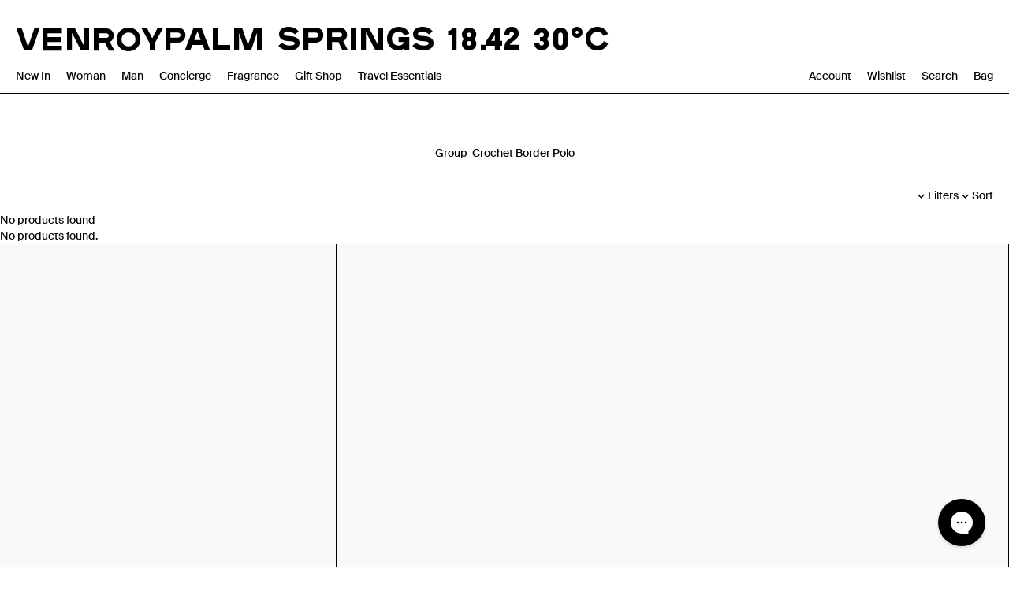

--- FILE ---
content_type: text/html; charset=utf-8
request_url: https://venroy.com.au/collections/group-crochet-border-polo
body_size: 27253
content:
<!doctype html>
<html lang="en">
  <head>
    <meta charset="utf-8">
    <meta http-equiv="X-UA-Compatible" content="IE=edge">    
    <meta name="viewport" content="width=device-width,initial-scale=1,maximum-scale=1,user-scalable=0">
    <meta name="theme-color" content="">
    <link rel="canonical" href="https://venroy.com.au/collections/group-crochet-border-polo">
    <link rel="preconnect" href="https://cdn.shopify.com" crossorigin><link rel="icon" type="image/png" href="//venroy.com.au/cdn/shop/files/Untitled_2a2532cd-8bd4-4d9d-83a7-de6e6e99dd37.png?crop=center&height=32&v=1761703083&width=32"><link rel="preconnect" href="https://fonts.shopifycdn.com" crossorigin><script type="text/javascript">
      const currentUrl = window.location.href;
      console.log('currentUrl', currentUrl);
      if (currentUrl.includes('/en-row')) {
        const newUrl = currentUrl.replace('/en-row', '');
        window.location.replace(newUrl);
      }
      if (currentUrl.includes('/en-au')) {
        const newUrl = currentUrl.replace('/en-au', '');
        window.location.replace(newUrl);
      }
    </script>
    <title>Group-Crochet Border Polo &ndash; VENROY</title><meta name="description" content="Discover Venroy&#39;s Crochet Border Polo, blending effortless style with comfort. Perfect for any occasion. Shop now for timeless elegance."><meta property="og:site_name" content="VENROY">
<meta property="og:url" content="https://venroy.com.au/collections/group-crochet-border-polo">
<meta property="og:title" content="Group-Crochet Border Polo">
<meta property="og:type" content="website">
<meta property="og:description" content="Discover Venroy&#39;s Crochet Border Polo, blending effortless style with comfort. Perfect for any occasion. Shop now for timeless elegance."><meta name="twitter:site" content="@#"><meta name="twitter:card" content="summary_large_image">
<meta name="twitter:title" content="Group-Crochet Border Polo">
<meta name="twitter:description" content="Discover Venroy&#39;s Crochet Border Polo, blending effortless style with comfort. Perfect for any occasion. Shop now for timeless elegance.">

    <script src="https://maps.googleapis.com/maps/api/js?key=AIzaSyCXLBVEXJyiLwh3cL5KSCsbztNL-7OZF6c&callback=initMultipleMaps" async defer></script>
    
    
      <script>
        document.addEventListener('DOMContentLoaded', function() {
          if(window.location.pathname == "/pages/account"){
            window.location = 'https://venroy.com.au/customer_authentication/redirect?locale=en&region_country=AU';
          }
        });
      </script>
    
    
<script type="text/javascript">
  document.addEventListener("DOMContentLoaded", function() {
    // Only run if current domain is the US site
    const currentHost = window.location.hostname;
    const currentPath = window.location.pathname;
    
    // Safety check — only run on venroy.com (US site)
    if (currentHost === "venroy.com.au" && (currentPath.startsWith("/en-row/") || currentPath.startsWith("/en-au/"))) {

      // Shopify country variable (provided by Shopify)
      const userCountry = Shopify.country ? Shopify.country.toUpperCase() : null;

      // Define redirect rules
      let newBaseURL = null;

      if (userCountry === "US") {
        // Stay on US site
        return;
      } else if (userCountry === "AU") {
        newBaseURL = "https://venroy.com.au/";
      } else {
        newBaseURL = "https://venroy.com.au/";
      }

      // Replace "/en-us" with new base while keeping path the same
      const newURL = window.location.href.replace("https://venroy.com/en-us", newBaseURL);

      // Redirect
      if (newBaseURL && newURL !== window.location.href) {
        window.location.replace(newURL);
      }
    }
  });

  </script>

    <script src="//venroy.com.au/cdn/shop/t/161/assets/createSectionAssets.js?v=39676929586218146491768196483"></script>       
    <script src="//venroy.com.au/cdn/shop/t/161/assets/slider.js?v=98641140509304767871768196498"></script>
    <script src="//venroy.com.au/cdn/shop/t/161/assets/search.js?v=23105487927827495131768196496"></script>
    <script src="//venroy.com.au/cdn/shop/t/161/assets/okendo-reviews.js?v=131168999419368309281768196492"></script>
    <script src="//venroy.com.au/cdn/shop/t/161/assets/theme.js?v=166275087639556916141768196500" defer="defer"></script><script src="//venroy.com.au/cdn/shop/t/161/assets/cart-drawer.js?v=79635481134309393921768196479" defer="defer"></script><script>window.performance && window.performance.mark && window.performance.mark('shopify.content_for_header.start');</script><meta name="facebook-domain-verification" content="v5ig1k7ofuzrvrffovabhcxna7qyu0">
<meta name="google-site-verification" content="1dw6ta_FzemfDNTfkiq3IhVNAWYTToarQh3-tRNopkE">
<meta id="shopify-digital-wallet" name="shopify-digital-wallet" content="/21298823/digital_wallets/dialog">
<meta name="shopify-checkout-api-token" content="8b65c75cdce862545b82d6965b10a7dd">
<meta id="in-context-paypal-metadata" data-shop-id="21298823" data-venmo-supported="false" data-environment="production" data-locale="en_US" data-paypal-v4="true" data-currency="AUD">
<link rel="alternate" type="application/atom+xml" title="Feed" href="/collections/group-crochet-border-polo.atom" />
<link rel="alternate" type="application/json+oembed" href="https://venroy.com.au/collections/group-crochet-border-polo.oembed">
<script async="async" src="/checkouts/internal/preloads.js?locale=en-AU"></script>
<link rel="preconnect" href="https://shop.app" crossorigin="anonymous">
<script async="async" src="https://shop.app/checkouts/internal/preloads.js?locale=en-AU&shop_id=21298823" crossorigin="anonymous"></script>
<script id="shopify-features" type="application/json">{"accessToken":"8b65c75cdce862545b82d6965b10a7dd","betas":["rich-media-storefront-analytics"],"domain":"venroy.com.au","predictiveSearch":true,"shopId":21298823,"locale":"en"}</script>
<script>var Shopify = Shopify || {};
Shopify.shop = "venroystore.myshopify.com";
Shopify.locale = "en";
Shopify.currency = {"active":"AUD","rate":"1.0"};
Shopify.country = "AU";
Shopify.theme = {"name":"ONLY ALLEYOOP CAN EDIT - BACKUP - Venroy Alleyoop","id":137887187031,"schema_name":"Not Selling Theme","schema_version":"0.0.1","theme_store_id":null,"role":"main"};
Shopify.theme.handle = "null";
Shopify.theme.style = {"id":null,"handle":null};
Shopify.cdnHost = "venroy.com.au/cdn";
Shopify.routes = Shopify.routes || {};
Shopify.routes.root = "/";</script>
<script type="module">!function(o){(o.Shopify=o.Shopify||{}).modules=!0}(window);</script>
<script>!function(o){function n(){var o=[];function n(){o.push(Array.prototype.slice.apply(arguments))}return n.q=o,n}var t=o.Shopify=o.Shopify||{};t.loadFeatures=n(),t.autoloadFeatures=n()}(window);</script>
<script>
  window.ShopifyPay = window.ShopifyPay || {};
  window.ShopifyPay.apiHost = "shop.app\/pay";
  window.ShopifyPay.redirectState = null;
</script>
<script id="shop-js-analytics" type="application/json">{"pageType":"collection"}</script>
<script defer="defer" async type="module" src="//venroy.com.au/cdn/shopifycloud/shop-js/modules/v2/client.init-shop-cart-sync_BT-GjEfc.en.esm.js"></script>
<script defer="defer" async type="module" src="//venroy.com.au/cdn/shopifycloud/shop-js/modules/v2/chunk.common_D58fp_Oc.esm.js"></script>
<script defer="defer" async type="module" src="//venroy.com.au/cdn/shopifycloud/shop-js/modules/v2/chunk.modal_xMitdFEc.esm.js"></script>
<script type="module">
  await import("//venroy.com.au/cdn/shopifycloud/shop-js/modules/v2/client.init-shop-cart-sync_BT-GjEfc.en.esm.js");
await import("//venroy.com.au/cdn/shopifycloud/shop-js/modules/v2/chunk.common_D58fp_Oc.esm.js");
await import("//venroy.com.au/cdn/shopifycloud/shop-js/modules/v2/chunk.modal_xMitdFEc.esm.js");

  window.Shopify.SignInWithShop?.initShopCartSync?.({"fedCMEnabled":true,"windoidEnabled":true});

</script>
<script>
  window.Shopify = window.Shopify || {};
  if (!window.Shopify.featureAssets) window.Shopify.featureAssets = {};
  window.Shopify.featureAssets['shop-js'] = {"shop-cart-sync":["modules/v2/client.shop-cart-sync_DZOKe7Ll.en.esm.js","modules/v2/chunk.common_D58fp_Oc.esm.js","modules/v2/chunk.modal_xMitdFEc.esm.js"],"init-fed-cm":["modules/v2/client.init-fed-cm_B6oLuCjv.en.esm.js","modules/v2/chunk.common_D58fp_Oc.esm.js","modules/v2/chunk.modal_xMitdFEc.esm.js"],"shop-cash-offers":["modules/v2/client.shop-cash-offers_D2sdYoxE.en.esm.js","modules/v2/chunk.common_D58fp_Oc.esm.js","modules/v2/chunk.modal_xMitdFEc.esm.js"],"shop-login-button":["modules/v2/client.shop-login-button_QeVjl5Y3.en.esm.js","modules/v2/chunk.common_D58fp_Oc.esm.js","modules/v2/chunk.modal_xMitdFEc.esm.js"],"pay-button":["modules/v2/client.pay-button_DXTOsIq6.en.esm.js","modules/v2/chunk.common_D58fp_Oc.esm.js","modules/v2/chunk.modal_xMitdFEc.esm.js"],"shop-button":["modules/v2/client.shop-button_DQZHx9pm.en.esm.js","modules/v2/chunk.common_D58fp_Oc.esm.js","modules/v2/chunk.modal_xMitdFEc.esm.js"],"avatar":["modules/v2/client.avatar_BTnouDA3.en.esm.js"],"init-windoid":["modules/v2/client.init-windoid_CR1B-cfM.en.esm.js","modules/v2/chunk.common_D58fp_Oc.esm.js","modules/v2/chunk.modal_xMitdFEc.esm.js"],"init-shop-for-new-customer-accounts":["modules/v2/client.init-shop-for-new-customer-accounts_C_vY_xzh.en.esm.js","modules/v2/client.shop-login-button_QeVjl5Y3.en.esm.js","modules/v2/chunk.common_D58fp_Oc.esm.js","modules/v2/chunk.modal_xMitdFEc.esm.js"],"init-shop-email-lookup-coordinator":["modules/v2/client.init-shop-email-lookup-coordinator_BI7n9ZSv.en.esm.js","modules/v2/chunk.common_D58fp_Oc.esm.js","modules/v2/chunk.modal_xMitdFEc.esm.js"],"init-shop-cart-sync":["modules/v2/client.init-shop-cart-sync_BT-GjEfc.en.esm.js","modules/v2/chunk.common_D58fp_Oc.esm.js","modules/v2/chunk.modal_xMitdFEc.esm.js"],"shop-toast-manager":["modules/v2/client.shop-toast-manager_DiYdP3xc.en.esm.js","modules/v2/chunk.common_D58fp_Oc.esm.js","modules/v2/chunk.modal_xMitdFEc.esm.js"],"init-customer-accounts":["modules/v2/client.init-customer-accounts_D9ZNqS-Q.en.esm.js","modules/v2/client.shop-login-button_QeVjl5Y3.en.esm.js","modules/v2/chunk.common_D58fp_Oc.esm.js","modules/v2/chunk.modal_xMitdFEc.esm.js"],"init-customer-accounts-sign-up":["modules/v2/client.init-customer-accounts-sign-up_iGw4briv.en.esm.js","modules/v2/client.shop-login-button_QeVjl5Y3.en.esm.js","modules/v2/chunk.common_D58fp_Oc.esm.js","modules/v2/chunk.modal_xMitdFEc.esm.js"],"shop-follow-button":["modules/v2/client.shop-follow-button_CqMgW2wH.en.esm.js","modules/v2/chunk.common_D58fp_Oc.esm.js","modules/v2/chunk.modal_xMitdFEc.esm.js"],"checkout-modal":["modules/v2/client.checkout-modal_xHeaAweL.en.esm.js","modules/v2/chunk.common_D58fp_Oc.esm.js","modules/v2/chunk.modal_xMitdFEc.esm.js"],"shop-login":["modules/v2/client.shop-login_D91U-Q7h.en.esm.js","modules/v2/chunk.common_D58fp_Oc.esm.js","modules/v2/chunk.modal_xMitdFEc.esm.js"],"lead-capture":["modules/v2/client.lead-capture_BJmE1dJe.en.esm.js","modules/v2/chunk.common_D58fp_Oc.esm.js","modules/v2/chunk.modal_xMitdFEc.esm.js"],"payment-terms":["modules/v2/client.payment-terms_Ci9AEqFq.en.esm.js","modules/v2/chunk.common_D58fp_Oc.esm.js","modules/v2/chunk.modal_xMitdFEc.esm.js"]};
</script>
<script>(function() {
  var isLoaded = false;
  function asyncLoad() {
    if (isLoaded) return;
    isLoaded = true;
    var urls = ["\/\/cdn.shopify.com\/proxy\/34e21e1c6889ab9879b7c049f2e1f2953a6d264ef56e7f9a76364d0dbd1a17ff\/feed.mulwi.com\/js\/init.js?shop=venroystore.myshopify.com\u0026sp-cache-control=cHVibGljLCBtYXgtYWdlPTkwMA","https:\/\/config.gorgias.chat\/bundle-loader\/01GYCBW0XHEXJR8V00VCS43AF3?source=shopify1click\u0026shop=venroystore.myshopify.com","https:\/\/crossborder-integration.global-e.com\/resources\/js\/app?shop=venroystore.myshopify.com","\/\/cdn.shopify.com\/proxy\/48242a4498b117cdd93d3d9fac8e027d83844ebee4a9f712dde7fb541274a369\/web.global-e.com\/merchant\/storefrontattributes?merchantid=30000178\u0026shop=venroystore.myshopify.com\u0026sp-cache-control=cHVibGljLCBtYXgtYWdlPTkwMA","https:\/\/cdn.9gtb.com\/loader.js?g_cvt_id=f1173ea9-43f1-4b13-ba04-4414ce9e5843\u0026shop=venroystore.myshopify.com","https:\/\/creditsyard.com\/js\/integrations\/script.js?shop=venroystore.myshopify.com"];
    for (var i = 0; i < urls.length; i++) {
      var s = document.createElement('script');
      s.type = 'text/javascript';
      s.async = true;
      s.src = urls[i];
      var x = document.getElementsByTagName('script')[0];
      x.parentNode.insertBefore(s, x);
    }
  };
  if(window.attachEvent) {
    window.attachEvent('onload', asyncLoad);
  } else {
    window.addEventListener('load', asyncLoad, false);
  }
})();</script>
<script id="__st">var __st={"a":21298823,"offset":39600,"reqid":"d1eadde1-3b0f-49af-836b-420fae832744-1769136121","pageurl":"venroy.com.au\/collections\/group-crochet-border-polo","u":"d693cce5c628","p":"collection","rtyp":"collection","rid":271516368983};</script>
<script>window.ShopifyPaypalV4VisibilityTracking = true;</script>
<script id="captcha-bootstrap">!function(){'use strict';const t='contact',e='account',n='new_comment',o=[[t,t],['blogs',n],['comments',n],[t,'customer']],c=[[e,'customer_login'],[e,'guest_login'],[e,'recover_customer_password'],[e,'create_customer']],r=t=>t.map((([t,e])=>`form[action*='/${t}']:not([data-nocaptcha='true']) input[name='form_type'][value='${e}']`)).join(','),a=t=>()=>t?[...document.querySelectorAll(t)].map((t=>t.form)):[];function s(){const t=[...o],e=r(t);return a(e)}const i='password',u='form_key',d=['recaptcha-v3-token','g-recaptcha-response','h-captcha-response',i],f=()=>{try{return window.sessionStorage}catch{return}},m='__shopify_v',_=t=>t.elements[u];function p(t,e,n=!1){try{const o=window.sessionStorage,c=JSON.parse(o.getItem(e)),{data:r}=function(t){const{data:e,action:n}=t;return t[m]||n?{data:e,action:n}:{data:t,action:n}}(c);for(const[e,n]of Object.entries(r))t.elements[e]&&(t.elements[e].value=n);n&&o.removeItem(e)}catch(o){console.error('form repopulation failed',{error:o})}}const l='form_type',E='cptcha';function T(t){t.dataset[E]=!0}const w=window,h=w.document,L='Shopify',v='ce_forms',y='captcha';let A=!1;((t,e)=>{const n=(g='f06e6c50-85a8-45c8-87d0-21a2b65856fe',I='https://cdn.shopify.com/shopifycloud/storefront-forms-hcaptcha/ce_storefront_forms_captcha_hcaptcha.v1.5.2.iife.js',D={infoText:'Protected by hCaptcha',privacyText:'Privacy',termsText:'Terms'},(t,e,n)=>{const o=w[L][v],c=o.bindForm;if(c)return c(t,g,e,D).then(n);var r;o.q.push([[t,g,e,D],n]),r=I,A||(h.body.append(Object.assign(h.createElement('script'),{id:'captcha-provider',async:!0,src:r})),A=!0)});var g,I,D;w[L]=w[L]||{},w[L][v]=w[L][v]||{},w[L][v].q=[],w[L][y]=w[L][y]||{},w[L][y].protect=function(t,e){n(t,void 0,e),T(t)},Object.freeze(w[L][y]),function(t,e,n,w,h,L){const[v,y,A,g]=function(t,e,n){const i=e?o:[],u=t?c:[],d=[...i,...u],f=r(d),m=r(i),_=r(d.filter((([t,e])=>n.includes(e))));return[a(f),a(m),a(_),s()]}(w,h,L),I=t=>{const e=t.target;return e instanceof HTMLFormElement?e:e&&e.form},D=t=>v().includes(t);t.addEventListener('submit',(t=>{const e=I(t);if(!e)return;const n=D(e)&&!e.dataset.hcaptchaBound&&!e.dataset.recaptchaBound,o=_(e),c=g().includes(e)&&(!o||!o.value);(n||c)&&t.preventDefault(),c&&!n&&(function(t){try{if(!f())return;!function(t){const e=f();if(!e)return;const n=_(t);if(!n)return;const o=n.value;o&&e.removeItem(o)}(t);const e=Array.from(Array(32),(()=>Math.random().toString(36)[2])).join('');!function(t,e){_(t)||t.append(Object.assign(document.createElement('input'),{type:'hidden',name:u})),t.elements[u].value=e}(t,e),function(t,e){const n=f();if(!n)return;const o=[...t.querySelectorAll(`input[type='${i}']`)].map((({name:t})=>t)),c=[...d,...o],r={};for(const[a,s]of new FormData(t).entries())c.includes(a)||(r[a]=s);n.setItem(e,JSON.stringify({[m]:1,action:t.action,data:r}))}(t,e)}catch(e){console.error('failed to persist form',e)}}(e),e.submit())}));const S=(t,e)=>{t&&!t.dataset[E]&&(n(t,e.some((e=>e===t))),T(t))};for(const o of['focusin','change'])t.addEventListener(o,(t=>{const e=I(t);D(e)&&S(e,y())}));const B=e.get('form_key'),M=e.get(l),P=B&&M;t.addEventListener('DOMContentLoaded',(()=>{const t=y();if(P)for(const e of t)e.elements[l].value===M&&p(e,B);[...new Set([...A(),...v().filter((t=>'true'===t.dataset.shopifyCaptcha))])].forEach((e=>S(e,t)))}))}(h,new URLSearchParams(w.location.search),n,t,e,['guest_login'])})(!0,!0)}();</script>
<script integrity="sha256-4kQ18oKyAcykRKYeNunJcIwy7WH5gtpwJnB7kiuLZ1E=" data-source-attribution="shopify.loadfeatures" defer="defer" src="//venroy.com.au/cdn/shopifycloud/storefront/assets/storefront/load_feature-a0a9edcb.js" crossorigin="anonymous"></script>
<script crossorigin="anonymous" defer="defer" src="//venroy.com.au/cdn/shopifycloud/storefront/assets/shopify_pay/storefront-65b4c6d7.js?v=20250812"></script>
<script data-source-attribution="shopify.dynamic_checkout.dynamic.init">var Shopify=Shopify||{};Shopify.PaymentButton=Shopify.PaymentButton||{isStorefrontPortableWallets:!0,init:function(){window.Shopify.PaymentButton.init=function(){};var t=document.createElement("script");t.src="https://venroy.com.au/cdn/shopifycloud/portable-wallets/latest/portable-wallets.en.js",t.type="module",document.head.appendChild(t)}};
</script>
<script data-source-attribution="shopify.dynamic_checkout.buyer_consent">
  function portableWalletsHideBuyerConsent(e){var t=document.getElementById("shopify-buyer-consent"),n=document.getElementById("shopify-subscription-policy-button");t&&n&&(t.classList.add("hidden"),t.setAttribute("aria-hidden","true"),n.removeEventListener("click",e))}function portableWalletsShowBuyerConsent(e){var t=document.getElementById("shopify-buyer-consent"),n=document.getElementById("shopify-subscription-policy-button");t&&n&&(t.classList.remove("hidden"),t.removeAttribute("aria-hidden"),n.addEventListener("click",e))}window.Shopify?.PaymentButton&&(window.Shopify.PaymentButton.hideBuyerConsent=portableWalletsHideBuyerConsent,window.Shopify.PaymentButton.showBuyerConsent=portableWalletsShowBuyerConsent);
</script>
<script data-source-attribution="shopify.dynamic_checkout.cart.bootstrap">document.addEventListener("DOMContentLoaded",(function(){function t(){return document.querySelector("shopify-accelerated-checkout-cart, shopify-accelerated-checkout")}if(t())Shopify.PaymentButton.init();else{new MutationObserver((function(e,n){t()&&(Shopify.PaymentButton.init(),n.disconnect())})).observe(document.body,{childList:!0,subtree:!0})}}));
</script>
<link id="shopify-accelerated-checkout-styles" rel="stylesheet" media="screen" href="https://venroy.com.au/cdn/shopifycloud/portable-wallets/latest/accelerated-checkout-backwards-compat.css" crossorigin="anonymous">
<style id="shopify-accelerated-checkout-cart">
        #shopify-buyer-consent {
  margin-top: 1em;
  display: inline-block;
  width: 100%;
}

#shopify-buyer-consent.hidden {
  display: none;
}

#shopify-subscription-policy-button {
  background: none;
  border: none;
  padding: 0;
  text-decoration: underline;
  font-size: inherit;
  cursor: pointer;
}

#shopify-subscription-policy-button::before {
  box-shadow: none;
}

      </style>

<script>window.performance && window.performance.mark && window.performance.mark('shopify.content_for_header.end');</script> <style data-shopify>@font-face {
  font-family: Lato;
  font-weight: 400;
  font-style: normal;
  font-display: swap;
  src: url("//venroy.com.au/cdn/fonts/lato/lato_n4.c3b93d431f0091c8be23185e15c9d1fee1e971c5.woff2") format("woff2"),
       url("//venroy.com.au/cdn/fonts/lato/lato_n4.d5c00c781efb195594fd2fd4ad04f7882949e327.woff") format("woff");
}
@font-face {
  font-family: Lato;
  font-weight: 700;
  font-style: normal;
  font-display: swap;
  src: url("//venroy.com.au/cdn/fonts/lato/lato_n7.900f219bc7337bc57a7a2151983f0a4a4d9d5dcf.woff2") format("woff2"),
       url("//venroy.com.au/cdn/fonts/lato/lato_n7.a55c60751adcc35be7c4f8a0313f9698598612ee.woff") format("woff");
}
@font-face {
  font-family: Lato;
  font-weight: 400;
  font-style: italic;
  font-display: swap;
  src: url("//venroy.com.au/cdn/fonts/lato/lato_i4.09c847adc47c2fefc3368f2e241a3712168bc4b6.woff2") format("woff2"),
       url("//venroy.com.au/cdn/fonts/lato/lato_i4.3c7d9eb6c1b0a2bf62d892c3ee4582b016d0f30c.woff") format("woff");
}
@font-face {
  font-family: Lato;
  font-weight: 700;
  font-style: italic;
  font-display: swap;
  src: url("//venroy.com.au/cdn/fonts/lato/lato_i7.16ba75868b37083a879b8dd9f2be44e067dfbf92.woff2") format("woff2"),
       url("//venroy.com.au/cdn/fonts/lato/lato_i7.4c07c2b3b7e64ab516aa2f2081d2bb0366b9dce8.woff") format("woff");
}
@font-face {
  font-family: Lato;
  font-weight: 700;
  font-style: normal;
  font-display: swap;
  src: url("//venroy.com.au/cdn/fonts/lato/lato_n7.900f219bc7337bc57a7a2151983f0a4a4d9d5dcf.woff2") format("woff2"),
       url("//venroy.com.au/cdn/fonts/lato/lato_n7.a55c60751adcc35be7c4f8a0313f9698598612ee.woff") format("woff");
}
:root {
--font-body-family: Lato, sans-serif;
--font-body-style: normal;
--font-body-weight: 400;
--font-heading-family: Lato, sans-serif;
--font-heading-style: normal;
--font-heading-weight: 700;   
--desktop-body-font:14px;
--desktop-h1-font:40px;
--desktop-h2-font:20px;
--desktop-h3-font:18px;
--desktop-h4-font:16px;
--desktop-h5-font:14px;
--desktop-h6-font:12px;
--mobile-body-font:13px;
--mobile-h1-font:20px;
--mobile-h2-font:20px;
--mobile-h3-font:18px;
--mobile-h4-font:16px;
--mobile-h5-font:14px;
--mobile-h6-font:12px;    
--header-width:100%;
--background-color:#fff;
--text-color:#000;
--button-background:#B8F8D1;
--button-text:#006929;
--accent-background-1:#B3CEF6;
--accent-text-1:#00255C;
--accent-background-2:#F7CDF8;
--accent-text-2:#7B007E;
--cart-overlay:linear-gradient(63deg, rgba(0, 0, 0, 0.3), rgba(0, 0, 0, 0.3) 100%);
--grid-product-ratio:4/6;

--font-primary:'Venroy' , "Roman";
--font-secondary:'Suisse' , "Roman";
--font-700:700;
--font-900:900;
--color-black:#000000;
--color-white:#ffffff;
--color-beige:#F3F2EB;
--color-grey:#999999;
--color-light-gray:#F0F0F0;
--color-dark-gray:#5C5C5C;
--color-list:#949494;

}
*,*::before,*::after {box-sizing: inherit;}
html {box-sizing: border-box;}</style><link href="//venroy.com.au/cdn/shop/t/161/assets/fonts.css?v=85189758269901634301768196486" rel="stylesheet" type="text/css" media="all" />
    <link href="//venroy.com.au/cdn/shop/t/161/assets/slider.css?v=45989464522657884101768196497" rel="stylesheet" type="text/css" media="all" />
    <link href="//venroy.com.au/cdn/shop/t/161/assets/theme.css?v=131361451123272580431768196500" rel="stylesheet" type="text/css" media="all" /> <link href="//venroy.com.au/cdn/shop/t/161/assets/cart-drawer.css?v=9942241698902283911768196479" rel="stylesheet" type="text/css" media="all" />
<link rel="preload" as="font" href="//venroy.com.au/cdn/fonts/lato/lato_n4.c3b93d431f0091c8be23185e15c9d1fee1e971c5.woff2" type="font/woff2" crossorigin><link rel="preload" as="font" href="//venroy.com.au/cdn/fonts/lato/lato_n7.900f219bc7337bc57a7a2151983f0a4a4d9d5dcf.woff2" type="font/woff2" crossorigin><script>if (Shopify.designMode) {document.documentElement.classList.add('shopify-design-mode');}</script>
  

<script>
    !function(t,e){var o,n,p,r;e.__SV||(window.posthog && window.posthog.__loaded)||(window.posthog=e,e._i=[],e.init=function(i,s,a){function g(t,e){var o=e.split(".");2==o.length&&(t=t[o[0]],e=o[1]),t[e]=function(){t.push([e].concat(Array.prototype.slice.call(arguments,0)))}}(p=t.createElement("script")).type="text/javascript",p.crossOrigin="anonymous",p.async=!0,p.src=s.api_host.replace(".i.posthog.com","-assets.i.posthog.com")+"/static/array.js",(r=t.getElementsByTagName("script")[0]).parentNode.insertBefore(p,r);var u=e;for(void 0!==a?u=e[a]=[]:a="posthog",u.people=u.people||[],u.toString=function(t){var e="posthog";return"posthog"!==a&&(e+="."+a),t||(e+=" (stub)"),e},u.people.toString=function(){return u.toString(1)+".people (stub)"},o="init yi Ar jr mi Or Mr capture Li calculateEventProperties Nr register register_once register_for_session unregister unregister_for_session Br getFeatureFlag getFeatureFlagPayload isFeatureEnabled reloadFeatureFlags updateEarlyAccessFeatureEnrollment getEarlyAccessFeatures on onFeatureFlags onSurveysLoaded onSessionId getSurveys getActiveMatchingSurveys renderSurvey displaySurvey canRenderSurvey canRenderSurveyAsync identify setPersonProperties group resetGroups setPersonPropertiesForFlags resetPersonPropertiesForFlags setGroupPropertiesForFlags resetGroupPropertiesForFlags reset get_distinct_id getGroups get_session_id get_session_replay_url alias set_config startSessionRecording stopSessionRecording sessionRecordingStarted captureException loadToolbar get_property getSessionProperty zr Lr createPersonProfile Hr Rr qr opt_in_capturing opt_out_capturing has_opted_in_capturing has_opted_out_capturing get_explicit_consent_status is_capturing clear_opt_in_out_capturing Dr debug L Ur getPageViewId captureTraceFeedback captureTraceMetric Pr".split(" "),n=0;n<o.length;n++)g(u,o[n]);e._i.push([i,s,a])},e.__SV=1)}(document,window.posthog||[]);
    posthog.init('phc_TvHTAs77zdp00oklK1hY7JdjxQvYiH8pUCSigRxYkqB', {
        api_host: 'https://us.i.posthog.com',
        defaults: '2025-05-24',
        person_profiles: 'identified_only', // or 'always' to create profiles for anonymous users as well
    })
</script>

<script type="text/javascript">
  if (Shopify?.country === 'US') {
    const currentUrl = window.location.href;
    if (currentUrl.includes('venroy.com.au')) {
      const newUrl = currentUrl.replace('venroy.com.au', 'venroy.com');
      window.location.href = newUrl;
    }
  }
</script>












<script>
	window.StoreCreditInit = {
		shop: 'venroystore.myshopify.com',
		cashback_widget_status: 0
	}
</script>




<!-- BEGIN app block: shopify://apps/mulwi-feeds/blocks/app-embed/d03db6a1-24ff-47d2-9ea7-1b57d66b3851 --><!-- END app block --><!-- BEGIN app block: shopify://apps/klaviyo-email-marketing-sms/blocks/klaviyo-onsite-embed/2632fe16-c075-4321-a88b-50b567f42507 -->












  <script async src="https://static.klaviyo.com/onsite/js/Uv3bTg/klaviyo.js?company_id=Uv3bTg"></script>
  <script>!function(){if(!window.klaviyo){window._klOnsite=window._klOnsite||[];try{window.klaviyo=new Proxy({},{get:function(n,i){return"push"===i?function(){var n;(n=window._klOnsite).push.apply(n,arguments)}:function(){for(var n=arguments.length,o=new Array(n),w=0;w<n;w++)o[w]=arguments[w];var t="function"==typeof o[o.length-1]?o.pop():void 0,e=new Promise((function(n){window._klOnsite.push([i].concat(o,[function(i){t&&t(i),n(i)}]))}));return e}}})}catch(n){window.klaviyo=window.klaviyo||[],window.klaviyo.push=function(){var n;(n=window._klOnsite).push.apply(n,arguments)}}}}();</script>

  




  <script>
    window.klaviyoReviewsProductDesignMode = false
  </script>







<!-- END app block --><!-- BEGIN app block: shopify://apps/elevar-conversion-tracking/blocks/dataLayerEmbed/bc30ab68-b15c-4311-811f-8ef485877ad6 -->



<script type="module" dynamic>
  const configUrl = "/a/elevar/static/configs/0150660e78eb632400db0106afdaa2e7adf27cdf/config.js";
  const config = (await import(configUrl)).default;
  const scriptUrl = config.script_src_app_theme_embed;

  if (scriptUrl) {
    const { handler } = await import(scriptUrl);

    await handler(
      config,
      {
        cartData: {
  marketId: "983072855",
  attributes:{},
  cartTotal: "0.0",
  currencyCode:"AUD",
  items: []
}
,
        user: {cartTotal: "0.0",
    currencyCode:"AUD",customer: {},
}
,
        isOnCartPage:false,
        collectionView:{
    currencyCode:"AUD",
    items: []
  },
        searchResultsView:null,
        productView:null,
        checkoutComplete: null
      }
    );
  }
</script>


<!-- END app block --><!-- BEGIN app block: shopify://apps/triplewhale/blocks/triple_pixel_snippet/483d496b-3f1a-4609-aea7-8eee3b6b7a2a --><link rel='preconnect dns-prefetch' href='https://api.config-security.com/' crossorigin />
<link rel='preconnect dns-prefetch' href='https://conf.config-security.com/' crossorigin />
<script>
/* >> TriplePixel :: start*/
window.TriplePixelData={TripleName:"venroystore.myshopify.com",ver:"2.16",plat:"SHOPIFY",isHeadless:false,src:'SHOPIFY_EXT',product:{id:"",name:``,price:"",variant:""},search:"",collection:"271516368983",cart:"",template:"collection",curr:"AUD" || "AUD"},function(W,H,A,L,E,_,B,N){function O(U,T,P,H,R){void 0===R&&(R=!1),H=new XMLHttpRequest,P?(H.open("POST",U,!0),H.setRequestHeader("Content-Type","text/plain")):H.open("GET",U,!0),H.send(JSON.stringify(P||{})),H.onreadystatechange=function(){4===H.readyState&&200===H.status?(R=H.responseText,U.includes("/first")?eval(R):P||(N[B]=R)):(299<H.status||H.status<200)&&T&&!R&&(R=!0,O(U,T-1,P))}}if(N=window,!N[H+"sn"]){N[H+"sn"]=1,L=function(){return Date.now().toString(36)+"_"+Math.random().toString(36)};try{A.setItem(H,1+(0|A.getItem(H)||0)),(E=JSON.parse(A.getItem(H+"U")||"[]")).push({u:location.href,r:document.referrer,t:Date.now(),id:L()}),A.setItem(H+"U",JSON.stringify(E))}catch(e){}var i,m,p;A.getItem('"!nC`')||(_=A,A=N,A[H]||(E=A[H]=function(t,e,i){return void 0===i&&(i=[]),"State"==t?E.s:(W=L(),(E._q=E._q||[]).push([W,t,e].concat(i)),W)},E.s="Installed",E._q=[],E.ch=W,B="configSecurityConfModel",N[B]=1,O("https://conf.config-security.com/model",5),i=L(),m=A[atob("c2NyZWVu")],_.setItem("di_pmt_wt",i),p={id:i,action:"profile",avatar:_.getItem("auth-security_rand_salt_"),time:m[atob("d2lkdGg=")]+":"+m[atob("aGVpZ2h0")],host:A.TriplePixelData.TripleName,plat:A.TriplePixelData.plat,url:window.location.href.slice(0,500),ref:document.referrer,ver:A.TriplePixelData.ver},O("https://api.config-security.com/event",5,p),O("https://api.config-security.com/first?host=".concat(p.host,"&plat=").concat(p.plat),5)))}}("","TriplePixel",localStorage);
/* << TriplePixel :: end*/
</script>



<!-- END app block --><!-- BEGIN app block: shopify://apps/gorgias-live-chat-helpdesk/blocks/gorgias/a66db725-7b96-4e3f-916e-6c8e6f87aaaa -->
<script defer data-gorgias-loader-chat src="https://config.gorgias.chat/bundle-loader/shopify/venroystore.myshopify.com"></script>


<script defer data-gorgias-loader-convert  src="https://content.9gtb.com/loader.js"></script>


<script defer data-gorgias-loader-mailto-replace  src="https://config.gorgias.help/api/contact-forms/replace-mailto-script.js?shopName=venroystore"></script>


<!-- END app block --><script src="https://cdn.shopify.com/extensions/627204d7-3b4c-4368-bdb6-eb2e3653655e/mulwi-feeds-10/assets/feed-script.js" type="text/javascript" defer="defer"></script>
<link href="https://monorail-edge.shopifysvc.com" rel="dns-prefetch">
<script>(function(){if ("sendBeacon" in navigator && "performance" in window) {try {var session_token_from_headers = performance.getEntriesByType('navigation')[0].serverTiming.find(x => x.name == '_s').description;} catch {var session_token_from_headers = undefined;}var session_cookie_matches = document.cookie.match(/_shopify_s=([^;]*)/);var session_token_from_cookie = session_cookie_matches && session_cookie_matches.length === 2 ? session_cookie_matches[1] : "";var session_token = session_token_from_headers || session_token_from_cookie || "";function handle_abandonment_event(e) {var entries = performance.getEntries().filter(function(entry) {return /monorail-edge.shopifysvc.com/.test(entry.name);});if (!window.abandonment_tracked && entries.length === 0) {window.abandonment_tracked = true;var currentMs = Date.now();var navigation_start = performance.timing.navigationStart;var payload = {shop_id: 21298823,url: window.location.href,navigation_start,duration: currentMs - navigation_start,session_token,page_type: "collection"};window.navigator.sendBeacon("https://monorail-edge.shopifysvc.com/v1/produce", JSON.stringify({schema_id: "online_store_buyer_site_abandonment/1.1",payload: payload,metadata: {event_created_at_ms: currentMs,event_sent_at_ms: currentMs}}));}}window.addEventListener('pagehide', handle_abandonment_event);}}());</script>
<script id="web-pixels-manager-setup">(function e(e,d,r,n,o){if(void 0===o&&(o={}),!Boolean(null===(a=null===(i=window.Shopify)||void 0===i?void 0:i.analytics)||void 0===a?void 0:a.replayQueue)){var i,a;window.Shopify=window.Shopify||{};var t=window.Shopify;t.analytics=t.analytics||{};var s=t.analytics;s.replayQueue=[],s.publish=function(e,d,r){return s.replayQueue.push([e,d,r]),!0};try{self.performance.mark("wpm:start")}catch(e){}var l=function(){var e={modern:/Edge?\/(1{2}[4-9]|1[2-9]\d|[2-9]\d{2}|\d{4,})\.\d+(\.\d+|)|Firefox\/(1{2}[4-9]|1[2-9]\d|[2-9]\d{2}|\d{4,})\.\d+(\.\d+|)|Chrom(ium|e)\/(9{2}|\d{3,})\.\d+(\.\d+|)|(Maci|X1{2}).+ Version\/(15\.\d+|(1[6-9]|[2-9]\d|\d{3,})\.\d+)([,.]\d+|)( \(\w+\)|)( Mobile\/\w+|) Safari\/|Chrome.+OPR\/(9{2}|\d{3,})\.\d+\.\d+|(CPU[ +]OS|iPhone[ +]OS|CPU[ +]iPhone|CPU IPhone OS|CPU iPad OS)[ +]+(15[._]\d+|(1[6-9]|[2-9]\d|\d{3,})[._]\d+)([._]\d+|)|Android:?[ /-](13[3-9]|1[4-9]\d|[2-9]\d{2}|\d{4,})(\.\d+|)(\.\d+|)|Android.+Firefox\/(13[5-9]|1[4-9]\d|[2-9]\d{2}|\d{4,})\.\d+(\.\d+|)|Android.+Chrom(ium|e)\/(13[3-9]|1[4-9]\d|[2-9]\d{2}|\d{4,})\.\d+(\.\d+|)|SamsungBrowser\/([2-9]\d|\d{3,})\.\d+/,legacy:/Edge?\/(1[6-9]|[2-9]\d|\d{3,})\.\d+(\.\d+|)|Firefox\/(5[4-9]|[6-9]\d|\d{3,})\.\d+(\.\d+|)|Chrom(ium|e)\/(5[1-9]|[6-9]\d|\d{3,})\.\d+(\.\d+|)([\d.]+$|.*Safari\/(?![\d.]+ Edge\/[\d.]+$))|(Maci|X1{2}).+ Version\/(10\.\d+|(1[1-9]|[2-9]\d|\d{3,})\.\d+)([,.]\d+|)( \(\w+\)|)( Mobile\/\w+|) Safari\/|Chrome.+OPR\/(3[89]|[4-9]\d|\d{3,})\.\d+\.\d+|(CPU[ +]OS|iPhone[ +]OS|CPU[ +]iPhone|CPU IPhone OS|CPU iPad OS)[ +]+(10[._]\d+|(1[1-9]|[2-9]\d|\d{3,})[._]\d+)([._]\d+|)|Android:?[ /-](13[3-9]|1[4-9]\d|[2-9]\d{2}|\d{4,})(\.\d+|)(\.\d+|)|Mobile Safari.+OPR\/([89]\d|\d{3,})\.\d+\.\d+|Android.+Firefox\/(13[5-9]|1[4-9]\d|[2-9]\d{2}|\d{4,})\.\d+(\.\d+|)|Android.+Chrom(ium|e)\/(13[3-9]|1[4-9]\d|[2-9]\d{2}|\d{4,})\.\d+(\.\d+|)|Android.+(UC? ?Browser|UCWEB|U3)[ /]?(15\.([5-9]|\d{2,})|(1[6-9]|[2-9]\d|\d{3,})\.\d+)\.\d+|SamsungBrowser\/(5\.\d+|([6-9]|\d{2,})\.\d+)|Android.+MQ{2}Browser\/(14(\.(9|\d{2,})|)|(1[5-9]|[2-9]\d|\d{3,})(\.\d+|))(\.\d+|)|K[Aa][Ii]OS\/(3\.\d+|([4-9]|\d{2,})\.\d+)(\.\d+|)/},d=e.modern,r=e.legacy,n=navigator.userAgent;return n.match(d)?"modern":n.match(r)?"legacy":"unknown"}(),u="modern"===l?"modern":"legacy",c=(null!=n?n:{modern:"",legacy:""})[u],f=function(e){return[e.baseUrl,"/wpm","/b",e.hashVersion,"modern"===e.buildTarget?"m":"l",".js"].join("")}({baseUrl:d,hashVersion:r,buildTarget:u}),m=function(e){var d=e.version,r=e.bundleTarget,n=e.surface,o=e.pageUrl,i=e.monorailEndpoint;return{emit:function(e){var a=e.status,t=e.errorMsg,s=(new Date).getTime(),l=JSON.stringify({metadata:{event_sent_at_ms:s},events:[{schema_id:"web_pixels_manager_load/3.1",payload:{version:d,bundle_target:r,page_url:o,status:a,surface:n,error_msg:t},metadata:{event_created_at_ms:s}}]});if(!i)return console&&console.warn&&console.warn("[Web Pixels Manager] No Monorail endpoint provided, skipping logging."),!1;try{return self.navigator.sendBeacon.bind(self.navigator)(i,l)}catch(e){}var u=new XMLHttpRequest;try{return u.open("POST",i,!0),u.setRequestHeader("Content-Type","text/plain"),u.send(l),!0}catch(e){return console&&console.warn&&console.warn("[Web Pixels Manager] Got an unhandled error while logging to Monorail."),!1}}}}({version:r,bundleTarget:l,surface:e.surface,pageUrl:self.location.href,monorailEndpoint:e.monorailEndpoint});try{o.browserTarget=l,function(e){var d=e.src,r=e.async,n=void 0===r||r,o=e.onload,i=e.onerror,a=e.sri,t=e.scriptDataAttributes,s=void 0===t?{}:t,l=document.createElement("script"),u=document.querySelector("head"),c=document.querySelector("body");if(l.async=n,l.src=d,a&&(l.integrity=a,l.crossOrigin="anonymous"),s)for(var f in s)if(Object.prototype.hasOwnProperty.call(s,f))try{l.dataset[f]=s[f]}catch(e){}if(o&&l.addEventListener("load",o),i&&l.addEventListener("error",i),u)u.appendChild(l);else{if(!c)throw new Error("Did not find a head or body element to append the script");c.appendChild(l)}}({src:f,async:!0,onload:function(){if(!function(){var e,d;return Boolean(null===(d=null===(e=window.Shopify)||void 0===e?void 0:e.analytics)||void 0===d?void 0:d.initialized)}()){var d=window.webPixelsManager.init(e)||void 0;if(d){var r=window.Shopify.analytics;r.replayQueue.forEach((function(e){var r=e[0],n=e[1],o=e[2];d.publishCustomEvent(r,n,o)})),r.replayQueue=[],r.publish=d.publishCustomEvent,r.visitor=d.visitor,r.initialized=!0}}},onerror:function(){return m.emit({status:"failed",errorMsg:"".concat(f," has failed to load")})},sri:function(e){var d=/^sha384-[A-Za-z0-9+/=]+$/;return"string"==typeof e&&d.test(e)}(c)?c:"",scriptDataAttributes:o}),m.emit({status:"loading"})}catch(e){m.emit({status:"failed",errorMsg:(null==e?void 0:e.message)||"Unknown error"})}}})({shopId: 21298823,storefrontBaseUrl: "https://venroy.com.au",extensionsBaseUrl: "https://extensions.shopifycdn.com/cdn/shopifycloud/web-pixels-manager",monorailEndpoint: "https://monorail-edge.shopifysvc.com/unstable/produce_batch",surface: "storefront-renderer",enabledBetaFlags: ["2dca8a86"],webPixelsConfigList: [{"id":"1258291287","configuration":"{\"accountID\":\"Uv3bTg\",\"webPixelConfig\":\"eyJlbmFibGVBZGRlZFRvQ2FydEV2ZW50cyI6IHRydWV9\"}","eventPayloadVersion":"v1","runtimeContext":"STRICT","scriptVersion":"524f6c1ee37bacdca7657a665bdca589","type":"APP","apiClientId":123074,"privacyPurposes":["ANALYTICS","MARKETING"],"dataSharingAdjustments":{"protectedCustomerApprovalScopes":["read_customer_address","read_customer_email","read_customer_name","read_customer_personal_data","read_customer_phone"]}},{"id":"1091043415","configuration":"{\"pixelCode\":\"CIQDB43C77U21DJDNTI0\"}","eventPayloadVersion":"v1","runtimeContext":"STRICT","scriptVersion":"22e92c2ad45662f435e4801458fb78cc","type":"APP","apiClientId":4383523,"privacyPurposes":["ANALYTICS","MARKETING","SALE_OF_DATA"],"dataSharingAdjustments":{"protectedCustomerApprovalScopes":["read_customer_address","read_customer_email","read_customer_name","read_customer_personal_data","read_customer_phone"]}},{"id":"1060274263","configuration":"{\"config\":\"{\\\"google_tag_ids\\\":[\\\"AW-617115497\\\"],\\\"target_country\\\":\\\"ZZ\\\",\\\"gtag_events\\\":[{\\\"type\\\":\\\"search\\\",\\\"action_label\\\":\\\"AW-617115497\\\/nMguCLP20vEaEOneoaYC\\\"},{\\\"type\\\":\\\"begin_checkout\\\",\\\"action_label\\\":\\\"AW-617115497\\\/CBoGCOv10vEaEOneoaYC\\\"},{\\\"type\\\":\\\"view_item\\\",\\\"action_label\\\":\\\"AW-617115497\\\/T7iyCLD20vEaEOneoaYC\\\"},{\\\"type\\\":\\\"purchase\\\",\\\"action_label\\\":\\\"AW-617115497\\\/-i10COj10vEaEOneoaYC\\\"},{\\\"type\\\":\\\"page_view\\\",\\\"action_label\\\":\\\"AW-617115497\\\/jsTmCK320vEaEOneoaYC\\\"},{\\\"type\\\":\\\"add_payment_info\\\",\\\"action_label\\\":\\\"AW-617115497\\\/ToJwCLb20vEaEOneoaYC\\\"},{\\\"type\\\":\\\"add_to_cart\\\",\\\"action_label\\\":\\\"AW-617115497\\\/95MqCO710vEaEOneoaYC\\\"}],\\\"enable_monitoring_mode\\\":false}\"}","eventPayloadVersion":"v1","runtimeContext":"OPEN","scriptVersion":"b2a88bafab3e21179ed38636efcd8a93","type":"APP","apiClientId":1780363,"privacyPurposes":[],"dataSharingAdjustments":{"protectedCustomerApprovalScopes":["read_customer_address","read_customer_email","read_customer_name","read_customer_personal_data","read_customer_phone"]}},{"id":"488439895","configuration":"{\"shopId\":\"venroystore.myshopify.com\"}","eventPayloadVersion":"v1","runtimeContext":"STRICT","scriptVersion":"674c31de9c131805829c42a983792da6","type":"APP","apiClientId":2753413,"privacyPurposes":["ANALYTICS","MARKETING","SALE_OF_DATA"],"dataSharingAdjustments":{"protectedCustomerApprovalScopes":["read_customer_address","read_customer_email","read_customer_name","read_customer_personal_data","read_customer_phone"]}},{"id":"295501911","configuration":"{\"campaignId\":\"1011l5068\",\"baseURL\":\"https:\\\/\\\/prf.hn\"}","eventPayloadVersion":"v1","runtimeContext":"STRICT","scriptVersion":"b4794efed556f308ac34691629bfad11","type":"APP","apiClientId":11838521345,"privacyPurposes":["ANALYTICS","MARKETING","SALE_OF_DATA"],"dataSharingAdjustments":{"protectedCustomerApprovalScopes":["read_customer_personal_data"]}},{"id":"208175191","configuration":"{\"accountId\":\"Global-e\",\"merchantId\":\"30000178\",\"baseApiUrl\":\"https:\/\/checkout-service.global-e.com\/api\/v1\",\"siteId\":\"7ce243a1e1a2\",\"BorderfreeMetaCAPIEnabled\":\"False\",\"FT_IsLegacyAnalyticsSDKEnabled\":\"True\",\"FT_IsAnalyticsSDKEnabled\":\"False\",\"CDNUrl\":\"https:\/\/web-she.global-e.com\/\",\"BfGoogleAdsEnabled\":\"false\"}","eventPayloadVersion":"v1","runtimeContext":"STRICT","scriptVersion":"07f17466e0885c524b92de369a41e2cd","type":"APP","apiClientId":5806573,"privacyPurposes":["SALE_OF_DATA"],"dataSharingAdjustments":{"protectedCustomerApprovalScopes":["read_customer_address","read_customer_email","read_customer_name","read_customer_personal_data","read_customer_phone"]}},{"id":"71303255","configuration":"{\"tagID\":\"2613903852514\"}","eventPayloadVersion":"v1","runtimeContext":"STRICT","scriptVersion":"18031546ee651571ed29edbe71a3550b","type":"APP","apiClientId":3009811,"privacyPurposes":["ANALYTICS","MARKETING","SALE_OF_DATA"],"dataSharingAdjustments":{"protectedCustomerApprovalScopes":["read_customer_address","read_customer_email","read_customer_name","read_customer_personal_data","read_customer_phone"]}},{"id":"11075671","configuration":"{\"config_url\": \"\/a\/elevar\/static\/configs\/0150660e78eb632400db0106afdaa2e7adf27cdf\/config.js\"}","eventPayloadVersion":"v1","runtimeContext":"STRICT","scriptVersion":"ab86028887ec2044af7d02b854e52653","type":"APP","apiClientId":2509311,"privacyPurposes":[],"dataSharingAdjustments":{"protectedCustomerApprovalScopes":["read_customer_address","read_customer_email","read_customer_name","read_customer_personal_data","read_customer_phone"]}},{"id":"26247255","eventPayloadVersion":"1","runtimeContext":"LAX","scriptVersion":"1","type":"CUSTOM","privacyPurposes":[],"name":"Elevar - Checkout Tracking"},{"id":"shopify-app-pixel","configuration":"{}","eventPayloadVersion":"v1","runtimeContext":"STRICT","scriptVersion":"0450","apiClientId":"shopify-pixel","type":"APP","privacyPurposes":["ANALYTICS","MARKETING"]},{"id":"shopify-custom-pixel","eventPayloadVersion":"v1","runtimeContext":"LAX","scriptVersion":"0450","apiClientId":"shopify-pixel","type":"CUSTOM","privacyPurposes":["ANALYTICS","MARKETING"]}],isMerchantRequest: false,initData: {"shop":{"name":"VENROY","paymentSettings":{"currencyCode":"AUD"},"myshopifyDomain":"venroystore.myshopify.com","countryCode":"AU","storefrontUrl":"https:\/\/venroy.com.au"},"customer":null,"cart":null,"checkout":null,"productVariants":[],"purchasingCompany":null},},"https://venroy.com.au/cdn","fcfee988w5aeb613cpc8e4bc33m6693e112",{"modern":"","legacy":""},{"shopId":"21298823","storefrontBaseUrl":"https:\/\/venroy.com.au","extensionBaseUrl":"https:\/\/extensions.shopifycdn.com\/cdn\/shopifycloud\/web-pixels-manager","surface":"storefront-renderer","enabledBetaFlags":"[\"2dca8a86\"]","isMerchantRequest":"false","hashVersion":"fcfee988w5aeb613cpc8e4bc33m6693e112","publish":"custom","events":"[[\"page_viewed\",{}],[\"collection_viewed\",{\"collection\":{\"id\":\"271516368983\",\"title\":\"Group-Crochet Border Polo\",\"productVariants\":[]}}]]"});</script><script>
  window.ShopifyAnalytics = window.ShopifyAnalytics || {};
  window.ShopifyAnalytics.meta = window.ShopifyAnalytics.meta || {};
  window.ShopifyAnalytics.meta.currency = 'AUD';
  var meta = {"products":[],"page":{"pageType":"collection","resourceType":"collection","resourceId":271516368983,"requestId":"d1eadde1-3b0f-49af-836b-420fae832744-1769136121"}};
  for (var attr in meta) {
    window.ShopifyAnalytics.meta[attr] = meta[attr];
  }
</script>
<script class="analytics">
  (function () {
    var customDocumentWrite = function(content) {
      var jquery = null;

      if (window.jQuery) {
        jquery = window.jQuery;
      } else if (window.Checkout && window.Checkout.$) {
        jquery = window.Checkout.$;
      }

      if (jquery) {
        jquery('body').append(content);
      }
    };

    var hasLoggedConversion = function(token) {
      if (token) {
        return document.cookie.indexOf('loggedConversion=' + token) !== -1;
      }
      return false;
    }

    var setCookieIfConversion = function(token) {
      if (token) {
        var twoMonthsFromNow = new Date(Date.now());
        twoMonthsFromNow.setMonth(twoMonthsFromNow.getMonth() + 2);

        document.cookie = 'loggedConversion=' + token + '; expires=' + twoMonthsFromNow;
      }
    }

    var trekkie = window.ShopifyAnalytics.lib = window.trekkie = window.trekkie || [];
    if (trekkie.integrations) {
      return;
    }
    trekkie.methods = [
      'identify',
      'page',
      'ready',
      'track',
      'trackForm',
      'trackLink'
    ];
    trekkie.factory = function(method) {
      return function() {
        var args = Array.prototype.slice.call(arguments);
        args.unshift(method);
        trekkie.push(args);
        return trekkie;
      };
    };
    for (var i = 0; i < trekkie.methods.length; i++) {
      var key = trekkie.methods[i];
      trekkie[key] = trekkie.factory(key);
    }
    trekkie.load = function(config) {
      trekkie.config = config || {};
      trekkie.config.initialDocumentCookie = document.cookie;
      var first = document.getElementsByTagName('script')[0];
      var script = document.createElement('script');
      script.type = 'text/javascript';
      script.onerror = function(e) {
        var scriptFallback = document.createElement('script');
        scriptFallback.type = 'text/javascript';
        scriptFallback.onerror = function(error) {
                var Monorail = {
      produce: function produce(monorailDomain, schemaId, payload) {
        var currentMs = new Date().getTime();
        var event = {
          schema_id: schemaId,
          payload: payload,
          metadata: {
            event_created_at_ms: currentMs,
            event_sent_at_ms: currentMs
          }
        };
        return Monorail.sendRequest("https://" + monorailDomain + "/v1/produce", JSON.stringify(event));
      },
      sendRequest: function sendRequest(endpointUrl, payload) {
        // Try the sendBeacon API
        if (window && window.navigator && typeof window.navigator.sendBeacon === 'function' && typeof window.Blob === 'function' && !Monorail.isIos12()) {
          var blobData = new window.Blob([payload], {
            type: 'text/plain'
          });

          if (window.navigator.sendBeacon(endpointUrl, blobData)) {
            return true;
          } // sendBeacon was not successful

        } // XHR beacon

        var xhr = new XMLHttpRequest();

        try {
          xhr.open('POST', endpointUrl);
          xhr.setRequestHeader('Content-Type', 'text/plain');
          xhr.send(payload);
        } catch (e) {
          console.log(e);
        }

        return false;
      },
      isIos12: function isIos12() {
        return window.navigator.userAgent.lastIndexOf('iPhone; CPU iPhone OS 12_') !== -1 || window.navigator.userAgent.lastIndexOf('iPad; CPU OS 12_') !== -1;
      }
    };
    Monorail.produce('monorail-edge.shopifysvc.com',
      'trekkie_storefront_load_errors/1.1',
      {shop_id: 21298823,
      theme_id: 137887187031,
      app_name: "storefront",
      context_url: window.location.href,
      source_url: "//venroy.com.au/cdn/s/trekkie.storefront.8d95595f799fbf7e1d32231b9a28fd43b70c67d3.min.js"});

        };
        scriptFallback.async = true;
        scriptFallback.src = '//venroy.com.au/cdn/s/trekkie.storefront.8d95595f799fbf7e1d32231b9a28fd43b70c67d3.min.js';
        first.parentNode.insertBefore(scriptFallback, first);
      };
      script.async = true;
      script.src = '//venroy.com.au/cdn/s/trekkie.storefront.8d95595f799fbf7e1d32231b9a28fd43b70c67d3.min.js';
      first.parentNode.insertBefore(script, first);
    };
    trekkie.load(
      {"Trekkie":{"appName":"storefront","development":false,"defaultAttributes":{"shopId":21298823,"isMerchantRequest":null,"themeId":137887187031,"themeCityHash":"16649251530975525260","contentLanguage":"en","currency":"AUD","eventMetadataId":"76317766-18af-431d-9907-bce4c87b9477"},"isServerSideCookieWritingEnabled":true,"monorailRegion":"shop_domain","enabledBetaFlags":["65f19447"]},"Session Attribution":{},"S2S":{"facebookCapiEnabled":false,"source":"trekkie-storefront-renderer","apiClientId":580111}}
    );

    var loaded = false;
    trekkie.ready(function() {
      if (loaded) return;
      loaded = true;

      window.ShopifyAnalytics.lib = window.trekkie;

      var originalDocumentWrite = document.write;
      document.write = customDocumentWrite;
      try { window.ShopifyAnalytics.merchantGoogleAnalytics.call(this); } catch(error) {};
      document.write = originalDocumentWrite;

      window.ShopifyAnalytics.lib.page(null,{"pageType":"collection","resourceType":"collection","resourceId":271516368983,"requestId":"d1eadde1-3b0f-49af-836b-420fae832744-1769136121","shopifyEmitted":true});

      var match = window.location.pathname.match(/checkouts\/(.+)\/(thank_you|post_purchase)/)
      var token = match? match[1]: undefined;
      if (!hasLoggedConversion(token)) {
        setCookieIfConversion(token);
        window.ShopifyAnalytics.lib.track("Viewed Product Category",{"currency":"AUD","category":"Collection: group-crochet-border-polo","collectionName":"group-crochet-border-polo","collectionId":271516368983,"nonInteraction":true},undefined,undefined,{"shopifyEmitted":true});
      }
    });


        var eventsListenerScript = document.createElement('script');
        eventsListenerScript.async = true;
        eventsListenerScript.src = "//venroy.com.au/cdn/shopifycloud/storefront/assets/shop_events_listener-3da45d37.js";
        document.getElementsByTagName('head')[0].appendChild(eventsListenerScript);

})();</script>
<script
  defer
  src="https://venroy.com.au/cdn/shopifycloud/perf-kit/shopify-perf-kit-3.0.4.min.js"
  data-application="storefront-renderer"
  data-shop-id="21298823"
  data-render-region="gcp-us-central1"
  data-page-type="collection"
  data-theme-instance-id="137887187031"
  data-theme-name="Not Selling Theme"
  data-theme-version="0.0.1"
  data-monorail-region="shop_domain"
  data-resource-timing-sampling-rate="10"
  data-shs="true"
  data-shs-beacon="true"
  data-shs-export-with-fetch="true"
  data-shs-logs-sample-rate="1"
  data-shs-beacon-endpoint="https://venroy.com.au/api/collect"
></script>
</head>
  <body class="  collection page-  not login " >
    <a class="skip-to-content-link visually-hidden" href="#MainContent">
      Skip to content
    </a><div id="shopify-section-header" class="shopify-section"><link href="//venroy.com.au/cdn/shop/t/161/assets/header.css?v=49019213687525171341768196488" rel="stylesheet" type="text/css" media="all" />
<header class="section-header section-id-header">
  <div class="container">
    <div class="main-header">
		
		<div class="header-top">
			<div class="d-block d-lg-none mobile-menu-icon">
				<button class="menu-burdger">
					<span></span><span></span><span></span><span></span>
				</button>	
			</div>
			<div class="header-logo none-1024">
				<a href="/"><h1>VENROY</h1></a>
			</div>
			<div class="header-city">
			
			
				<ul class="main-city js">
					<li class="header-logo block-1024">
						<a href="/"><h1>VENROY</h1></a>
					</li>
					
					
						<li class="city h1" data-city="PALM SPRINGS">
							<span class="city-name" data-nosnippet>PALM SPRINGS</span>
							<span class="time" data-nosnippet></span>
							<span class="temp" data-nosnippet>30°C</span>
						</li>
					
					
					
						<li class="city h1" data-city="BONDI">
							<span class="city-name" data-nosnippet>BONDI</span>
							<span class="time" data-nosnippet></span>
							<span class="temp" data-nosnippet>21°C</span>
						</li>
					
					
					
						<li class="city h1" data-city="Calabria">
							<span class="city-name" data-nosnippet>Calabria</span>
							<span class="time" data-nosnippet></span>
							<span class="temp" data-nosnippet>13°C</span>
						</li>
					
					
				</ul>
			
			</div>
			<div class="mobile-cart block-1024 line-0">
				<button class="header-cart line-0">
					<svg width="20" height="20" viewBox="0 0 20 20" fill="none" xmlns="http://www.w3.org/2000/svg"><rect x="1.33325" y="3.83331" width="17.3333" height="14.8333" fill="#FFFFFF" stroke="black"></rect><mask id="mask0" mask-type="alpha" maskUnits="userSpaceOnUse" x="3" y="0" width="14" height="7"><rect x="3.33325" width="13.3333" height="6.66667" fill="#C4C4C4"></rect></mask><g mask="url(#mask0)"><path d="M15.3332 7.77778C15.3332 9.82783 14.7093 11.6646 13.7246 12.9775C12.74 14.2903 11.418 15.0556 9.99984 15.0556C8.58167 15.0556 7.25964 14.2903 6.27505 12.9775C5.29034 11.6646 4.6665 9.82783 4.6665 7.77778C4.6665 5.72773 5.29034 3.891 6.27505 2.57806C7.25964 1.26527 8.58167 0.5 9.99984 0.5C11.418 0.5 12.74 1.26527 13.7246 2.57806C14.7093 3.891 15.3332 5.72773 15.3332 7.77778Z" stroke="black"></path></g></svg>	
					<span class="cart-count">0</span>
				</button>	
			</div>
		</div>
		



		<div class="header-bottom">
			<div class="bottom-left d-none d-lg-block">
				<div class="header-menu">


<div class="snippet-header-nav">
  <ul class="list-menu list--inline" role="list"><li class="mega-list single-level">
        <a class="btn-link" href="#">New In</a>

        <div class="megamenu">
          <div class="megamenu-inner">
            <div class="header-container">
              <div class="mega-main-grid">
                <div class="mega-left"><div class="mega-nav">
                      
                        <p class="mega-title line-18"><a href="/collections/shop-new-womens">Woman</a></p>
                      
                      <ul class="mega-listmenu" role="list"></ul>
                    </div><div class="mega-nav">
                      
                        <p class="mega-title line-18"><a href="/collections/shop-new-mens">Man</a></p>
                      
                      <ul class="mega-listmenu" role="list"></ul>
                    </div><div class="mega-nav">
                      
                        <p class="mega-title line-18"><a href="/collections/coming-soon-mens-womens">Coming Soon</a></p>
                      
                      <ul class="mega-listmenu" role="list"></ul>
                    </div></div><div class="mega-right"></div>
              </div>
            </div>
          </div>
        </div>
      </li><li class="mega-list ">
        <a class="btn-link" href="/pages/woman">Woman</a>

        <div class="megamenu">
          <div class="megamenu-inner">
            <div class="header-container">
              <div class="mega-main-grid">
                <div class="mega-left"><div class="mega-nav">
                      
                        <p class="mega-title line-18"><a href="/collections/shop-new-womens">Latest</a></p>
                      
                      <ul class="mega-listmenu" role="list"><li class="line-18"><a class="hover-opacity" href="/collections/shop-new-womens">New In</a></li><li class="line-18"><a class="hover-opacity" href="/collections/gold-coast-woman">Gold Coast 26</a></li><li class="line-18"><a class="hover-opacity" href="/collections/womens-best-sellers">Best Sellers</a></li><li class="line-18"><a class="hover-opacity" href="/collections/back-in-stock-woman">Back In Stock</a></li><li class="line-18"><a class="hover-opacity" href="/collections/travel-essentials-woman">Travel Essentials</a></li></ul>
                    </div><div class="mega-nav">
                      
                        <p class="mega-title line-18"><a href="/collections/womens-dresses">Dresses</a></p>
                      
                      <ul class="mega-listmenu" role="list"><li class="line-18"><a class="hover-opacity" href="/collections/womens-mini-dresses">Mini</a></li><li class="line-18"><a class="hover-opacity" href="/collections/womens-full-length-dresses">Full Length</a></li><li class="line-18"><a class="hover-opacity" href="/collections/womens-event-dresses">Event</a></li><li class="line-18"><a class="hover-opacity" href="/collections/womens-casual-dresses">Casual</a></li><li class="line-18"><a class="hover-opacity" href="/collections/womens-dresses">Shop All Dresses</a></li></ul>
                    </div><div class="mega-nav">
                      
                        <p class="mega-title line-18"><a href="/collections/shop-all-womens">Clothing</a></p>
                      
                      <ul class="mega-listmenu" role="list"><li class="line-18"><a class="hover-opacity" href="/collections/womens-pants">Pants</a></li><li class="line-18"><a class="hover-opacity" href="/collections/womens-skirts">Skirts</a></li><li class="line-18"><a class="hover-opacity" href="/collections/womens-tops">Tops</a></li><li class="line-18"><a class="hover-opacity" href="/collections/womens-dresses">Dresses</a></li><li class="line-18"><a class="hover-opacity" href="/collections/womens-knitwear">Knitwear</a></li><li class="line-18"><a class="hover-opacity" href="/collections/womens-shorts">Shorts</a></li><li class="line-18"><a class="hover-opacity" href="/collections/womens-denim">Denim</a></li><li class="line-18"><a class="hover-opacity" href="/collections/womens-coats-jackets">Coats & Jackets</a></li><li class="line-18"><a class="hover-opacity" href="/collections/womens-swim">Swim</a></li><li class="line-18"><a class="hover-opacity" href="/collections/shop-all-womens">Shop All Clothing</a></li></ul>
                    </div><div class="mega-nav">
                      
                        <p class="mega-title line-18"><a href="#">Edits</a></p>
                      
                      <ul class="mega-listmenu" role="list"><li class="line-18"><a class="hover-opacity" href="/collections/womens-sets">Sets</a></li><li class="line-18"><a class="hover-opacity" href="/collections/womens-event-dressing">Event Dressing</a></li><li class="line-18"><a class="hover-opacity" href="/collections/womens-vacation">Vacation Edit</a></li><li class="line-18"><a class="hover-opacity" href="/collections/womens-starter-pack">Starter Pack </a></li><li class="line-18"><a class="hover-opacity" href="/collections/womens-linen-collection">Linen Collection</a></li><li class="line-18"><a class="hover-opacity" href="/collections/womens-accessories">Accessories</a></li></ul>
                    </div><div class="mega-nav">
                      
                        <p class="mega-title line-18"><a href="/collections/coming-soon-women">Coming Soon</a></p>
                      
                      <ul class="mega-listmenu" role="list"></ul>
                    </div></div><div class="mega-right"></div>
              </div>
            </div>
          </div>
        </div>
      </li><li class="mega-list ">
        <a class="btn-link" href="/pages/man">Man</a>

        <div class="megamenu">
          <div class="megamenu-inner">
            <div class="header-container">
              <div class="mega-main-grid">
                <div class="mega-left"><div class="mega-nav">
                      
                        <p class="mega-title line-18"><a href="/collections/shop-new-mens">Latest</a></p>
                      
                      <ul class="mega-listmenu" role="list"><li class="line-18"><a class="hover-opacity" href="/collections/shop-new-mens">New In</a></li><li class="line-18"><a class="hover-opacity" href="/collections/gold-coast-man">Gold Coast 26</a></li><li class="line-18"><a class="hover-opacity" href="/collections/mens-best-sellers">Best Sellers</a></li><li class="line-18"><a class="hover-opacity" href="/collections/back-in-stock-man">Back In Stock</a></li><li class="line-18"><a class="hover-opacity" href="/collections/travel-essentials-man">Travel Essentials</a></li><li class="line-18"><a class="hover-opacity" href="/collections/shop-all-mens">Shop All Clothing</a></li></ul>
                    </div><div class="mega-nav">
                      
                        <p class="mega-title line-18"><a href="/collections/mens-all-tops">Tops</a></p>
                      
                      <ul class="mega-listmenu" role="list"><li class="line-18"><a class="hover-opacity" href="/collections/mens-shirts">Shirts</a></li><li class="line-18"><a class="hover-opacity" href="/collections/mens-polos">Polos</a></li><li class="line-18"><a class="hover-opacity" href="/collections/mens-t-shirts-tanks">T Shirts & Tanks</a></li><li class="line-18"><a class="hover-opacity" href="/collections/mens-knitwear">Knitwear</a></li><li class="line-18"><a class="hover-opacity" href="/collections/mens-sweaters">Sweaters & Hoodies</a></li><li class="line-18"><a class="hover-opacity" href="/collections/mens-blazers-jackets">Blazers & Jackets</a></li><li class="line-18"><a class="hover-opacity" href="/collections/mens-all-tops">Shop All Tops</a></li></ul>
                    </div><div class="mega-nav">
                      
                        <p class="mega-title line-18"><a href="/collections/mens-all-bottoms">Bottoms</a></p>
                      
                      <ul class="mega-listmenu" role="list"><li class="line-18"><a class="hover-opacity" href="/collections/mens-shorts">Shorts</a></li><li class="line-18"><a class="hover-opacity" href="/collections/mens-pants">Pants</a></li><li class="line-18"><a class="hover-opacity" href="/collections/mens-swim">Swim</a></li><li class="line-18"><a class="hover-opacity" href="/collections/mens-denim">Denim</a></li><li class="line-18"><a class="hover-opacity" href="/collections/mens-track-bottoms">Track</a></li><li class="line-18"><a class="hover-opacity" href="/collections/mens-all-bottoms">Shop All Bottoms</a></li></ul>
                    </div><div class="mega-nav">
                      
                        <p class="mega-title line-18"><a href="/collections/mens-linen-collection">Linen</a></p>
                      
                      <ul class="mega-listmenu" role="list"><li class="line-18"><a class="hover-opacity" href="/collections/mens-linen-tops">Tops</a></li><li class="line-18"><a class="hover-opacity" href="/collections/mens-linen-bottoms">Bottoms</a></li><li class="line-18"><a class="hover-opacity" href="/collections/mens-linen-tailoring">Tailoring</a></li><li class="line-18"><a class="hover-opacity" href="/collections/mens-linen-collection">Shop All Linen</a></li></ul>
                    </div><div class="mega-nav">
                      
                        <p class="mega-title line-18"><a href="#">Edits</a></p>
                      
                      <ul class="mega-listmenu" role="list"><li class="line-18"><a class="hover-opacity" href="/collections/mens-swim">Swim</a></li><li class="line-18"><a class="hover-opacity" href="/collections/mens-starter-pack">Starter Pack</a></li><li class="line-18"><a class="hover-opacity" href="/collections/mens-tailoring">Tailoring</a></li><li class="line-18"><a class="hover-opacity" href="/collections/mens-accessories">Accessories</a></li></ul>
                    </div><div class="mega-nav">
                      
                        <p class="mega-title line-18"><a href="/collections/coming-soon-mens">Coming Soon</a></p>
                      
                      <ul class="mega-listmenu" role="list"></ul>
                    </div></div><div class="mega-right"></div>
              </div>
            </div>
          </div>
        </div>
      </li><li class="mega-list ">
        <a class="btn-link" href="/pages/concierge">Concierge</a>

        <div class="megamenu">
          <div class="megamenu-inner">
            <div class="header-container">
              <div class="mega-main-grid">
                <div class="mega-left"><div class="mega-nav">
                      
                        <p class="mega-title line-18"><a href="#">Collections</a></p>
                      
                      <ul class="mega-listmenu" role="list"><li class="line-18"><a class="hover-opacity" href="/collections/gold-coast-26">Gold Coast 26</a></li><li class="line-18"><a class="hover-opacity" href="/collections/calabria-25">Calabria 25</a></li><li class="line-18"><a class="hover-opacity" href="/collections/palm-springs-25">Palm Springs 25</a></li><li class="line-18"><a class="hover-opacity" href="/collections/european-summer-mallorca-25">Mallorca 25</a></li><li class="line-18"><a class="hover-opacity" href="/collections/hawaii-25">Hawaii 25</a></li><li class="line-18"><a class="hover-opacity" href="/collections/bondi-beach-25">Bondi Beach 25</a></li></ul>
                    </div><div class="mega-nav">
                      
                        <p class="mega-title line-18"><a href="/pages/playlists">Playlists</a></p>
                      
                      <ul class="mega-listmenu" role="list"><li class="line-18"><a class="hover-opacity" href="https://open.spotify.com/playlist/0I01HZe5OJdTekvE73JZnk">Travel Essentials</a></li><li class="line-18"><a class="hover-opacity" href="https://open.spotify.com/playlist/1BJzsKXbLZlqO8Lj0fMZ6X?si=rHoHLhJLQM6znv-Jftf1qQ&nd=1&dlsi=e48fe2741abe4287">Palm Springs</a></li><li class="line-18"><a class="hover-opacity" href="https://open.spotify.com/playlist/6Mi8jPqQjlyHdvoJgXeEiO">Mallorca</a></li><li class="line-18"><a class="hover-opacity" href="https://open.spotify.com/playlist/7fsDGdVrVFPreIyyFFDu4I?si=826f17e03fc54de8&nd=1&dlsi=e4991567ed45406e">Hawaii</a></li><li class="line-18"><a class="hover-opacity" href="/pages/playlists">All Playlists</a></li></ul>
                    </div><div class="mega-nav">
                      
                        <p class="mega-title line-18"><a href="/pages/projects-and-events">Projects & Events</a></p>
                      
                      <ul class="mega-listmenu" role="list"><li class="line-18"><a class="hover-opacity" href="/pages/projects-and-events">Venroy Melrose Party</a></li><li class="line-18"><a class="hover-opacity" href="/pages/projects-and-events">Venroy Melrose</a></li><li class="line-18"><a class="hover-opacity" href="/pages/projects-and-events">Venroy Club Club</a></li><li class="line-18"><a class="hover-opacity" href="/pages/projects-and-events">Hunks in NYC</a></li><li class="line-18"><a class="hover-opacity" href="/pages/projects-and-events">All Projects & Events</a></li></ul>
                    </div><div class="mega-nav">
                      
                        <p class="mega-title line-18"><a href="/pages/about-new">About</a></p>
                      
                      <ul class="mega-listmenu" role="list"><li class="line-18"><a class="hover-opacity" href="/pages/about-new">About Us</a></li><li class="line-18"><a class="hover-opacity" href="/pages/sustainability-new">Sustainability</a></li><li class="line-18"><a class="hover-opacity" href="/pages/stores">Stores</a></li><li class="line-18"><a class="hover-opacity" href="/pages/careers-new">Careers</a></li><li class="line-18"><a class="hover-opacity" href="/pages/help">Need Help?</a></li></ul>
                    </div></div><div class="mega-right"></div>
              </div>
            </div>
          </div>
        </div>
      </li><li class="mega-list single-level">
        <a class="btn-link" href="/products/paradiso-edp">Fragrance</a>

        <div class="megamenu">
          <div class="megamenu-inner">
            <div class="header-container">
              <div class="mega-main-grid">
                <div class="mega-left"><div class="mega-nav">
                      
                        <p class="mega-title line-18"><a href="/products/paradiso-edp">Paradiso Eau de Parfum</a></p>
                      
                      <ul class="mega-listmenu" role="list"></ul>
                    </div></div><div class="mega-right"></div>
              </div>
            </div>
          </div>
        </div>
      </li><li class="mega-list single-level">
        <a class="btn-link" href="/collections/gift-shop">Gift Shop</a>

        <div class="megamenu">
          <div class="megamenu-inner">
            <div class="header-container">
              <div class="mega-main-grid">
                <div class="mega-left"><div class="mega-nav">
                      
                        <p class="mega-title line-18"><a href="/collections/gift-shop">Gift Shop</a></p>
                      
                      <ul class="mega-listmenu" role="list"></ul>
                    </div><div class="mega-nav">
                      
                        <p class="mega-title line-18"><a href="/collections/womens-gifting">Gifts for Her</a></p>
                      
                      <ul class="mega-listmenu" role="list"></ul>
                    </div><div class="mega-nav">
                      
                        <p class="mega-title line-18"><a href="/collections/mens-gifting">Gifts for Him</a></p>
                      
                      <ul class="mega-listmenu" role="list"></ul>
                    </div><div class="mega-nav">
                      
                        <p class="mega-title line-18"><a href="/products/paradiso-edp">Paradiso Eau de Parfum</a></p>
                      
                      <ul class="mega-listmenu" role="list"></ul>
                    </div><div class="mega-nav">
                      
                        <p class="mega-title line-18"><a href="/products/venroy-gift-card">Gift Cards</a></p>
                      
                      <ul class="mega-listmenu" role="list"></ul>
                    </div></div><div class="mega-right"></div>
              </div>
            </div>
          </div>
        </div>
      </li><li class="mega-list single-level">
        <a class="btn-link" href="/collections/travel-essentials-25">Travel Essentials</a>

        <div class="megamenu">
          <div class="megamenu-inner">
            <div class="header-container">
              <div class="mega-main-grid">
                <div class="mega-left"><div class="mega-nav">
                      
                        <p class="mega-title line-18"><a href="/collections/travel-essentials-woman">Travel Essentials Woman</a></p>
                      
                      <ul class="mega-listmenu" role="list"></ul>
                    </div><div class="mega-nav">
                      
                        <p class="mega-title line-18"><a href="/collections/travel-essentials-man">Travel Essentials Man</a></p>
                      
                      <ul class="mega-listmenu" role="list"></ul>
                    </div></div><div class="mega-right"></div>
              </div>
            </div>
          </div>
        </div>
      </li></ul>
</div>
</div>
			</div>
			<div class="bottom-right">
				<div class="header-right">
					<ul class="header-icons list--inline" role="list"><li class="userlist">
						<a class="btn-link none-1024" href="https://shopify.com/21298823/account">Account</a>
						
						<a class="btn-link block-1024" href="https://shopify.com/21298823/account">My Account</a>
					</li>
					<li class="wishlist none-1024">
						<a class="btn-link" href="/pages/wishlist-all">Wishlist</a>
					</li>
					
<li class="searchlist">
						<div class="">
							<button class="mobile-search btn-link">
								
									Search
								
							</button>
						</div>
					</li><li class="cartlist d-none d-lg-block"><button class="header-cart btn-link">Bag<span class="cart-count"></span>
							</button></li>          
					</ul>
				</div>
			</div>
		</div>
	
      


    </div>
	<div class="main-search-bar">
		
<link href="//venroy.com.au/cdn/shop/t/161/assets/product-grid.css?v=21078147780792517741768196494" rel="stylesheet" type="text/css" media="all" />


<div class="search-top-bar">
   <span class="search-label none-1024">Search for:</span>
   <input id="search-input" placeholder="Search Now..."> 
</div>
<div class="close-search-btn">
   <svg width="18" height="19" viewBox="0 0 18 19" fill="none" xmlns="http://www.w3.org/2000/svg"><line x1="0.353553" y1="0.646447" x2="17.3536" y2="17.6464" stroke="black"></line><line x1="0.639995" y1="17.9636" x2="17.324" y2="0.65336" stroke="black"></line></svg>
</div>

<div id="search-results">
   <div class="main-search-drawer border-bottom">
      <div class="left-search-drawer border-right">
         <ul id="predictive-search-results-queries-list" class="predictive-search__results-list list-unstyled" role="group" aria-labelledby="predictive-search-queries" ></ul>

         <a href="/pages/search-results-page" class="show-all-result">Show All Result</a>
      </div>
      <div class="right-search-drawer">
         <div class="search-drawer-slider swiper">
            <div class="search-row swiper-wrapper">
               <div class="search-column product-item swiper-slide border-right"></div>
            </div>
         </div>
      </div>
   </div>
</div>
	</div>
  </div><div id="predictive-search" tabindex="-1"></div></header>



 <div class="snippet-menu-drawer">
  
  <div class="menu-drawer-inner">
    <ul class="mobile-nav first-mobile-nav"><li>
        <div class="nav-wrap">
          <a href="#">New In</a><span class="nav-arrow"><svg xmlns="http://www.w3.org/2000/svg" width="9" height="12" viewBox="0 0 9 12" fill="none"><path d="M5.262 9.01699L5.262 0.812988L4.03 0.812988L4.03 9.01699L1.076 6.04899L0.291999 6.83299L4.646 11.187L9 6.83299L8.23 6.04899L5.262 9.01699Z" fill="black"/></svg></span></div><ul class="navmobile-dropdown second-level">
          <li class="back-btn line-18">
            <span class="arrow"><svg xmlns="http://www.w3.org/2000/svg" width="9" height="12" viewBox="0 0 9 12" fill="none"><path d="M5.262 9.01699L5.262 0.812988L4.03 0.812988L4.03 9.01699L1.076 6.04899L0.291999 6.83299L4.646 11.187L9 6.83299L8.23 6.04899L5.262 9.01699Z" fill="black"/></svg></span>
            <span class="text">New In</span>
          </li><li>
            <div >
            <a href="/collections/shop-new-womens">Woman</a></div></li><li>
            <div >
            <a href="/collections/shop-new-mens">Man</a></div></li><li>
            <div >
            <a href="/collections/coming-soon-mens-womens">Coming Soon</a></div></li><div class="mega-right"></div>

        </ul></li><li>
        <div class="nav-wrap">
          <a href="/pages/woman">Woman</a><span class="nav-arrow"><svg xmlns="http://www.w3.org/2000/svg" width="9" height="12" viewBox="0 0 9 12" fill="none"><path d="M5.262 9.01699L5.262 0.812988L4.03 0.812988L4.03 9.01699L1.076 6.04899L0.291999 6.83299L4.646 11.187L9 6.83299L8.23 6.04899L5.262 9.01699Z" fill="black"/></svg></span></div><ul class="navmobile-dropdown second-level">
          <li class="back-btn line-18">
            <span class="arrow"><svg xmlns="http://www.w3.org/2000/svg" width="9" height="12" viewBox="0 0 9 12" fill="none"><path d="M5.262 9.01699L5.262 0.812988L4.03 0.812988L4.03 9.01699L1.076 6.04899L0.291999 6.83299L4.646 11.187L9 6.83299L8.23 6.04899L5.262 9.01699Z" fill="black"/></svg></span>
            <span class="text">Woman</span>
          </li><li>
            <div class="nav-wrap">
            <a href="/collections/shop-new-womens">Latest</a><span class="nav-arrow"><svg xmlns="http://www.w3.org/2000/svg" width="9" height="12" viewBox="0 0 9 12" fill="none"><path d="M5.262 9.01699L5.262 0.812988L4.03 0.812988L4.03 9.01699L1.076 6.04899L0.291999 6.83299L4.646 11.187L9 6.83299L8.23 6.04899L5.262 9.01699Z" fill="black"/></svg></span></div><ul class="navmobile-dropdown third-level">
              <li class="back-btn line-18">
                <span class="arrow"><svg xmlns="http://www.w3.org/2000/svg" width="9" height="12" viewBox="0 0 9 12" fill="none"><path d="M5.262 9.01699L5.262 0.812988L4.03 0.812988L4.03 9.01699L1.076 6.04899L0.291999 6.83299L4.646 11.187L9 6.83299L8.23 6.04899L5.262 9.01699Z" fill="black"/></svg></span>
                <span class="text"><span>Woman</span> / Latest</span>
              </li><li><a href="/collections/shop-new-womens">New In</a></li><li><a href="/collections/gold-coast-woman">Gold Coast 26</a></li><li><a href="/collections/womens-best-sellers">Best Sellers</a></li><li><a href="/collections/back-in-stock-woman">Back In Stock</a></li><li><a href="/collections/travel-essentials-woman">Travel Essentials</a></li></ul></li><li>
            <div class="nav-wrap">
            <a href="/collections/womens-dresses">Dresses</a><span class="nav-arrow"><svg xmlns="http://www.w3.org/2000/svg" width="9" height="12" viewBox="0 0 9 12" fill="none"><path d="M5.262 9.01699L5.262 0.812988L4.03 0.812988L4.03 9.01699L1.076 6.04899L0.291999 6.83299L4.646 11.187L9 6.83299L8.23 6.04899L5.262 9.01699Z" fill="black"/></svg></span></div><ul class="navmobile-dropdown third-level">
              <li class="back-btn line-18">
                <span class="arrow"><svg xmlns="http://www.w3.org/2000/svg" width="9" height="12" viewBox="0 0 9 12" fill="none"><path d="M5.262 9.01699L5.262 0.812988L4.03 0.812988L4.03 9.01699L1.076 6.04899L0.291999 6.83299L4.646 11.187L9 6.83299L8.23 6.04899L5.262 9.01699Z" fill="black"/></svg></span>
                <span class="text"><span>Woman</span> / Dresses</span>
              </li><li><a href="/collections/womens-mini-dresses">Mini</a></li><li><a href="/collections/womens-full-length-dresses">Full Length</a></li><li><a href="/collections/womens-event-dresses">Event</a></li><li><a href="/collections/womens-casual-dresses">Casual</a></li><li><a href="/collections/womens-dresses">Shop All Dresses</a></li></ul></li><li>
            <div class="nav-wrap">
            <a href="/collections/shop-all-womens">Clothing</a><span class="nav-arrow"><svg xmlns="http://www.w3.org/2000/svg" width="9" height="12" viewBox="0 0 9 12" fill="none"><path d="M5.262 9.01699L5.262 0.812988L4.03 0.812988L4.03 9.01699L1.076 6.04899L0.291999 6.83299L4.646 11.187L9 6.83299L8.23 6.04899L5.262 9.01699Z" fill="black"/></svg></span></div><ul class="navmobile-dropdown third-level">
              <li class="back-btn line-18">
                <span class="arrow"><svg xmlns="http://www.w3.org/2000/svg" width="9" height="12" viewBox="0 0 9 12" fill="none"><path d="M5.262 9.01699L5.262 0.812988L4.03 0.812988L4.03 9.01699L1.076 6.04899L0.291999 6.83299L4.646 11.187L9 6.83299L8.23 6.04899L5.262 9.01699Z" fill="black"/></svg></span>
                <span class="text"><span>Woman</span> / Clothing</span>
              </li><li><a href="/collections/womens-pants">Pants</a></li><li><a href="/collections/womens-skirts">Skirts</a></li><li><a href="/collections/womens-tops">Tops</a></li><li><a href="/collections/womens-dresses">Dresses</a></li><li><a href="/collections/womens-knitwear">Knitwear</a></li><li><a href="/collections/womens-shorts">Shorts</a></li><li><a href="/collections/womens-denim">Denim</a></li><li><a href="/collections/womens-coats-jackets">Coats & Jackets</a></li><li><a href="/collections/womens-swim">Swim</a></li><li><a href="/collections/shop-all-womens">Shop All Clothing</a></li></ul></li><li>
            <div class="nav-wrap">
            <a href="#">Edits</a><span class="nav-arrow"><svg xmlns="http://www.w3.org/2000/svg" width="9" height="12" viewBox="0 0 9 12" fill="none"><path d="M5.262 9.01699L5.262 0.812988L4.03 0.812988L4.03 9.01699L1.076 6.04899L0.291999 6.83299L4.646 11.187L9 6.83299L8.23 6.04899L5.262 9.01699Z" fill="black"/></svg></span></div><ul class="navmobile-dropdown third-level">
              <li class="back-btn line-18">
                <span class="arrow"><svg xmlns="http://www.w3.org/2000/svg" width="9" height="12" viewBox="0 0 9 12" fill="none"><path d="M5.262 9.01699L5.262 0.812988L4.03 0.812988L4.03 9.01699L1.076 6.04899L0.291999 6.83299L4.646 11.187L9 6.83299L8.23 6.04899L5.262 9.01699Z" fill="black"/></svg></span>
                <span class="text"><span>Woman</span> / Edits</span>
              </li><li><a href="/collections/womens-sets">Sets</a></li><li><a href="/collections/womens-event-dressing">Event Dressing</a></li><li><a href="/collections/womens-vacation">Vacation Edit</a></li><li><a href="/collections/womens-starter-pack">Starter Pack </a></li><li><a href="/collections/womens-linen-collection">Linen Collection</a></li><li><a href="/collections/womens-accessories">Accessories</a></li></ul></li><li>
            <div >
            <a href="/collections/coming-soon-women">Coming Soon</a></div></li><div class="mega-right"></div>

        </ul></li><li>
        <div class="nav-wrap">
          <a href="/pages/man">Man</a><span class="nav-arrow"><svg xmlns="http://www.w3.org/2000/svg" width="9" height="12" viewBox="0 0 9 12" fill="none"><path d="M5.262 9.01699L5.262 0.812988L4.03 0.812988L4.03 9.01699L1.076 6.04899L0.291999 6.83299L4.646 11.187L9 6.83299L8.23 6.04899L5.262 9.01699Z" fill="black"/></svg></span></div><ul class="navmobile-dropdown second-level">
          <li class="back-btn line-18">
            <span class="arrow"><svg xmlns="http://www.w3.org/2000/svg" width="9" height="12" viewBox="0 0 9 12" fill="none"><path d="M5.262 9.01699L5.262 0.812988L4.03 0.812988L4.03 9.01699L1.076 6.04899L0.291999 6.83299L4.646 11.187L9 6.83299L8.23 6.04899L5.262 9.01699Z" fill="black"/></svg></span>
            <span class="text">Man</span>
          </li><li>
            <div class="nav-wrap">
            <a href="/collections/shop-new-mens">Latest</a><span class="nav-arrow"><svg xmlns="http://www.w3.org/2000/svg" width="9" height="12" viewBox="0 0 9 12" fill="none"><path d="M5.262 9.01699L5.262 0.812988L4.03 0.812988L4.03 9.01699L1.076 6.04899L0.291999 6.83299L4.646 11.187L9 6.83299L8.23 6.04899L5.262 9.01699Z" fill="black"/></svg></span></div><ul class="navmobile-dropdown third-level">
              <li class="back-btn line-18">
                <span class="arrow"><svg xmlns="http://www.w3.org/2000/svg" width="9" height="12" viewBox="0 0 9 12" fill="none"><path d="M5.262 9.01699L5.262 0.812988L4.03 0.812988L4.03 9.01699L1.076 6.04899L0.291999 6.83299L4.646 11.187L9 6.83299L8.23 6.04899L5.262 9.01699Z" fill="black"/></svg></span>
                <span class="text"><span>Man</span> / Latest</span>
              </li><li><a href="/collections/shop-new-mens">New In</a></li><li><a href="/collections/gold-coast-man">Gold Coast 26</a></li><li><a href="/collections/mens-best-sellers">Best Sellers</a></li><li><a href="/collections/back-in-stock-man">Back In Stock</a></li><li><a href="/collections/travel-essentials-man">Travel Essentials</a></li><li><a href="/collections/shop-all-mens">Shop All Clothing</a></li></ul></li><li>
            <div class="nav-wrap">
            <a href="/collections/mens-all-tops">Tops</a><span class="nav-arrow"><svg xmlns="http://www.w3.org/2000/svg" width="9" height="12" viewBox="0 0 9 12" fill="none"><path d="M5.262 9.01699L5.262 0.812988L4.03 0.812988L4.03 9.01699L1.076 6.04899L0.291999 6.83299L4.646 11.187L9 6.83299L8.23 6.04899L5.262 9.01699Z" fill="black"/></svg></span></div><ul class="navmobile-dropdown third-level">
              <li class="back-btn line-18">
                <span class="arrow"><svg xmlns="http://www.w3.org/2000/svg" width="9" height="12" viewBox="0 0 9 12" fill="none"><path d="M5.262 9.01699L5.262 0.812988L4.03 0.812988L4.03 9.01699L1.076 6.04899L0.291999 6.83299L4.646 11.187L9 6.83299L8.23 6.04899L5.262 9.01699Z" fill="black"/></svg></span>
                <span class="text"><span>Man</span> / Tops</span>
              </li><li><a href="/collections/mens-shirts">Shirts</a></li><li><a href="/collections/mens-polos">Polos</a></li><li><a href="/collections/mens-t-shirts-tanks">T Shirts & Tanks</a></li><li><a href="/collections/mens-knitwear">Knitwear</a></li><li><a href="/collections/mens-sweaters">Sweaters & Hoodies</a></li><li><a href="/collections/mens-blazers-jackets">Blazers & Jackets</a></li><li><a href="/collections/mens-all-tops">Shop All Tops</a></li></ul></li><li>
            <div class="nav-wrap">
            <a href="/collections/mens-all-bottoms">Bottoms</a><span class="nav-arrow"><svg xmlns="http://www.w3.org/2000/svg" width="9" height="12" viewBox="0 0 9 12" fill="none"><path d="M5.262 9.01699L5.262 0.812988L4.03 0.812988L4.03 9.01699L1.076 6.04899L0.291999 6.83299L4.646 11.187L9 6.83299L8.23 6.04899L5.262 9.01699Z" fill="black"/></svg></span></div><ul class="navmobile-dropdown third-level">
              <li class="back-btn line-18">
                <span class="arrow"><svg xmlns="http://www.w3.org/2000/svg" width="9" height="12" viewBox="0 0 9 12" fill="none"><path d="M5.262 9.01699L5.262 0.812988L4.03 0.812988L4.03 9.01699L1.076 6.04899L0.291999 6.83299L4.646 11.187L9 6.83299L8.23 6.04899L5.262 9.01699Z" fill="black"/></svg></span>
                <span class="text"><span>Man</span> / Bottoms</span>
              </li><li><a href="/collections/mens-shorts">Shorts</a></li><li><a href="/collections/mens-pants">Pants</a></li><li><a href="/collections/mens-swim">Swim</a></li><li><a href="/collections/mens-denim">Denim</a></li><li><a href="/collections/mens-track-bottoms">Track</a></li><li><a href="/collections/mens-all-bottoms">Shop All Bottoms</a></li></ul></li><li>
            <div class="nav-wrap">
            <a href="/collections/mens-linen-collection">Linen</a><span class="nav-arrow"><svg xmlns="http://www.w3.org/2000/svg" width="9" height="12" viewBox="0 0 9 12" fill="none"><path d="M5.262 9.01699L5.262 0.812988L4.03 0.812988L4.03 9.01699L1.076 6.04899L0.291999 6.83299L4.646 11.187L9 6.83299L8.23 6.04899L5.262 9.01699Z" fill="black"/></svg></span></div><ul class="navmobile-dropdown third-level">
              <li class="back-btn line-18">
                <span class="arrow"><svg xmlns="http://www.w3.org/2000/svg" width="9" height="12" viewBox="0 0 9 12" fill="none"><path d="M5.262 9.01699L5.262 0.812988L4.03 0.812988L4.03 9.01699L1.076 6.04899L0.291999 6.83299L4.646 11.187L9 6.83299L8.23 6.04899L5.262 9.01699Z" fill="black"/></svg></span>
                <span class="text"><span>Man</span> / Linen</span>
              </li><li><a href="/collections/mens-linen-tops">Tops</a></li><li><a href="/collections/mens-linen-bottoms">Bottoms</a></li><li><a href="/collections/mens-linen-tailoring">Tailoring</a></li><li><a href="/collections/mens-linen-collection">Shop All Linen</a></li></ul></li><li>
            <div class="nav-wrap">
            <a href="#">Edits</a><span class="nav-arrow"><svg xmlns="http://www.w3.org/2000/svg" width="9" height="12" viewBox="0 0 9 12" fill="none"><path d="M5.262 9.01699L5.262 0.812988L4.03 0.812988L4.03 9.01699L1.076 6.04899L0.291999 6.83299L4.646 11.187L9 6.83299L8.23 6.04899L5.262 9.01699Z" fill="black"/></svg></span></div><ul class="navmobile-dropdown third-level">
              <li class="back-btn line-18">
                <span class="arrow"><svg xmlns="http://www.w3.org/2000/svg" width="9" height="12" viewBox="0 0 9 12" fill="none"><path d="M5.262 9.01699L5.262 0.812988L4.03 0.812988L4.03 9.01699L1.076 6.04899L0.291999 6.83299L4.646 11.187L9 6.83299L8.23 6.04899L5.262 9.01699Z" fill="black"/></svg></span>
                <span class="text"><span>Man</span> / Edits</span>
              </li><li><a href="/collections/mens-swim">Swim</a></li><li><a href="/collections/mens-starter-pack">Starter Pack</a></li><li><a href="/collections/mens-tailoring">Tailoring</a></li><li><a href="/collections/mens-accessories">Accessories</a></li></ul></li><li>
            <div >
            <a href="/collections/coming-soon-mens">Coming Soon</a></div></li><div class="mega-right"></div>

        </ul></li><li>
        <div class="nav-wrap">
          <a href="/pages/concierge">Concierge</a><span class="nav-arrow"><svg xmlns="http://www.w3.org/2000/svg" width="9" height="12" viewBox="0 0 9 12" fill="none"><path d="M5.262 9.01699L5.262 0.812988L4.03 0.812988L4.03 9.01699L1.076 6.04899L0.291999 6.83299L4.646 11.187L9 6.83299L8.23 6.04899L5.262 9.01699Z" fill="black"/></svg></span></div><ul class="navmobile-dropdown second-level">
          <li class="back-btn line-18">
            <span class="arrow"><svg xmlns="http://www.w3.org/2000/svg" width="9" height="12" viewBox="0 0 9 12" fill="none"><path d="M5.262 9.01699L5.262 0.812988L4.03 0.812988L4.03 9.01699L1.076 6.04899L0.291999 6.83299L4.646 11.187L9 6.83299L8.23 6.04899L5.262 9.01699Z" fill="black"/></svg></span>
            <span class="text">Concierge</span>
          </li><li>
            <div class="nav-wrap">
            <a href="#">Collections</a><span class="nav-arrow"><svg xmlns="http://www.w3.org/2000/svg" width="9" height="12" viewBox="0 0 9 12" fill="none"><path d="M5.262 9.01699L5.262 0.812988L4.03 0.812988L4.03 9.01699L1.076 6.04899L0.291999 6.83299L4.646 11.187L9 6.83299L8.23 6.04899L5.262 9.01699Z" fill="black"/></svg></span></div><ul class="navmobile-dropdown third-level">
              <li class="back-btn line-18">
                <span class="arrow"><svg xmlns="http://www.w3.org/2000/svg" width="9" height="12" viewBox="0 0 9 12" fill="none"><path d="M5.262 9.01699L5.262 0.812988L4.03 0.812988L4.03 9.01699L1.076 6.04899L0.291999 6.83299L4.646 11.187L9 6.83299L8.23 6.04899L5.262 9.01699Z" fill="black"/></svg></span>
                <span class="text"><span>Concierge</span> / Collections</span>
              </li><li><a href="/collections/gold-coast-26">Gold Coast 26</a></li><li><a href="/collections/calabria-25">Calabria 25</a></li><li><a href="/collections/palm-springs-25">Palm Springs 25</a></li><li><a href="/collections/european-summer-mallorca-25">Mallorca 25</a></li><li><a href="/collections/hawaii-25">Hawaii 25</a></li><li><a href="/collections/bondi-beach-25">Bondi Beach 25</a></li></ul></li><li>
            <div class="nav-wrap">
            <a href="/pages/playlists">Playlists</a><span class="nav-arrow"><svg xmlns="http://www.w3.org/2000/svg" width="9" height="12" viewBox="0 0 9 12" fill="none"><path d="M5.262 9.01699L5.262 0.812988L4.03 0.812988L4.03 9.01699L1.076 6.04899L0.291999 6.83299L4.646 11.187L9 6.83299L8.23 6.04899L5.262 9.01699Z" fill="black"/></svg></span></div><ul class="navmobile-dropdown third-level">
              <li class="back-btn line-18">
                <span class="arrow"><svg xmlns="http://www.w3.org/2000/svg" width="9" height="12" viewBox="0 0 9 12" fill="none"><path d="M5.262 9.01699L5.262 0.812988L4.03 0.812988L4.03 9.01699L1.076 6.04899L0.291999 6.83299L4.646 11.187L9 6.83299L8.23 6.04899L5.262 9.01699Z" fill="black"/></svg></span>
                <span class="text"><span>Concierge</span> / Playlists</span>
              </li><li><a href="https://open.spotify.com/playlist/0I01HZe5OJdTekvE73JZnk">Travel Essentials</a></li><li><a href="https://open.spotify.com/playlist/1BJzsKXbLZlqO8Lj0fMZ6X?si=rHoHLhJLQM6znv-Jftf1qQ&nd=1&dlsi=e48fe2741abe4287">Palm Springs</a></li><li><a href="https://open.spotify.com/playlist/6Mi8jPqQjlyHdvoJgXeEiO">Mallorca</a></li><li><a href="https://open.spotify.com/playlist/7fsDGdVrVFPreIyyFFDu4I?si=826f17e03fc54de8&nd=1&dlsi=e4991567ed45406e">Hawaii</a></li><li><a href="/pages/playlists">All Playlists</a></li></ul></li><li>
            <div class="nav-wrap">
            <a href="/pages/projects-and-events">Projects & Events</a><span class="nav-arrow"><svg xmlns="http://www.w3.org/2000/svg" width="9" height="12" viewBox="0 0 9 12" fill="none"><path d="M5.262 9.01699L5.262 0.812988L4.03 0.812988L4.03 9.01699L1.076 6.04899L0.291999 6.83299L4.646 11.187L9 6.83299L8.23 6.04899L5.262 9.01699Z" fill="black"/></svg></span></div><ul class="navmobile-dropdown third-level">
              <li class="back-btn line-18">
                <span class="arrow"><svg xmlns="http://www.w3.org/2000/svg" width="9" height="12" viewBox="0 0 9 12" fill="none"><path d="M5.262 9.01699L5.262 0.812988L4.03 0.812988L4.03 9.01699L1.076 6.04899L0.291999 6.83299L4.646 11.187L9 6.83299L8.23 6.04899L5.262 9.01699Z" fill="black"/></svg></span>
                <span class="text"><span>Concierge</span> / Projects & Events</span>
              </li><li><a href="/pages/projects-and-events">Venroy Melrose Party</a></li><li><a href="/pages/projects-and-events">Venroy Melrose</a></li><li><a href="/pages/projects-and-events">Venroy Club Club</a></li><li><a href="/pages/projects-and-events">Hunks in NYC</a></li><li><a href="/pages/projects-and-events">All Projects & Events</a></li></ul></li><li>
            <div class="nav-wrap">
            <a href="/pages/about-new">About</a><span class="nav-arrow"><svg xmlns="http://www.w3.org/2000/svg" width="9" height="12" viewBox="0 0 9 12" fill="none"><path d="M5.262 9.01699L5.262 0.812988L4.03 0.812988L4.03 9.01699L1.076 6.04899L0.291999 6.83299L4.646 11.187L9 6.83299L8.23 6.04899L5.262 9.01699Z" fill="black"/></svg></span></div><ul class="navmobile-dropdown third-level">
              <li class="back-btn line-18">
                <span class="arrow"><svg xmlns="http://www.w3.org/2000/svg" width="9" height="12" viewBox="0 0 9 12" fill="none"><path d="M5.262 9.01699L5.262 0.812988L4.03 0.812988L4.03 9.01699L1.076 6.04899L0.291999 6.83299L4.646 11.187L9 6.83299L8.23 6.04899L5.262 9.01699Z" fill="black"/></svg></span>
                <span class="text"><span>Concierge</span> / About</span>
              </li><li><a href="/pages/about-new">About Us</a></li><li><a href="/pages/sustainability-new">Sustainability</a></li><li><a href="/pages/stores">Stores</a></li><li><a href="/pages/careers-new">Careers</a></li><li><a href="/pages/help">Need Help?</a></li></ul></li><div class="mega-right"></div>

        </ul></li><li>
        <div class="nav-wrap">
          <a href="/products/paradiso-edp">Fragrance</a><span class="nav-arrow"><svg xmlns="http://www.w3.org/2000/svg" width="9" height="12" viewBox="0 0 9 12" fill="none"><path d="M5.262 9.01699L5.262 0.812988L4.03 0.812988L4.03 9.01699L1.076 6.04899L0.291999 6.83299L4.646 11.187L9 6.83299L8.23 6.04899L5.262 9.01699Z" fill="black"/></svg></span></div><ul class="navmobile-dropdown second-level">
          <li class="back-btn line-18">
            <span class="arrow"><svg xmlns="http://www.w3.org/2000/svg" width="9" height="12" viewBox="0 0 9 12" fill="none"><path d="M5.262 9.01699L5.262 0.812988L4.03 0.812988L4.03 9.01699L1.076 6.04899L0.291999 6.83299L4.646 11.187L9 6.83299L8.23 6.04899L5.262 9.01699Z" fill="black"/></svg></span>
            <span class="text">Fragrance</span>
          </li><li>
            <div >
            <a href="/products/paradiso-edp">Paradiso Eau de Parfum</a></div></li><div class="mega-right"></div>

        </ul></li><li>
        <div class="nav-wrap">
          <a href="/collections/gift-shop">Gift Shop</a><span class="nav-arrow"><svg xmlns="http://www.w3.org/2000/svg" width="9" height="12" viewBox="0 0 9 12" fill="none"><path d="M5.262 9.01699L5.262 0.812988L4.03 0.812988L4.03 9.01699L1.076 6.04899L0.291999 6.83299L4.646 11.187L9 6.83299L8.23 6.04899L5.262 9.01699Z" fill="black"/></svg></span></div><ul class="navmobile-dropdown second-level">
          <li class="back-btn line-18">
            <span class="arrow"><svg xmlns="http://www.w3.org/2000/svg" width="9" height="12" viewBox="0 0 9 12" fill="none"><path d="M5.262 9.01699L5.262 0.812988L4.03 0.812988L4.03 9.01699L1.076 6.04899L0.291999 6.83299L4.646 11.187L9 6.83299L8.23 6.04899L5.262 9.01699Z" fill="black"/></svg></span>
            <span class="text">Gift Shop</span>
          </li><li>
            <div >
            <a href="/collections/gift-shop">Gift Shop</a></div></li><li>
            <div >
            <a href="/collections/womens-gifting">Gifts for Her</a></div></li><li>
            <div >
            <a href="/collections/mens-gifting">Gifts for Him</a></div></li><li>
            <div >
            <a href="/products/paradiso-edp">Paradiso Eau de Parfum</a></div></li><li>
            <div >
            <a href="/products/venroy-gift-card">Gift Cards</a></div></li><div class="mega-right"></div>

        </ul></li><li>
        <div class="nav-wrap">
          <a href="/collections/travel-essentials-25">Travel Essentials</a><span class="nav-arrow"><svg xmlns="http://www.w3.org/2000/svg" width="9" height="12" viewBox="0 0 9 12" fill="none"><path d="M5.262 9.01699L5.262 0.812988L4.03 0.812988L4.03 9.01699L1.076 6.04899L0.291999 6.83299L4.646 11.187L9 6.83299L8.23 6.04899L5.262 9.01699Z" fill="black"/></svg></span></div><ul class="navmobile-dropdown second-level">
          <li class="back-btn line-18">
            <span class="arrow"><svg xmlns="http://www.w3.org/2000/svg" width="9" height="12" viewBox="0 0 9 12" fill="none"><path d="M5.262 9.01699L5.262 0.812988L4.03 0.812988L4.03 9.01699L1.076 6.04899L0.291999 6.83299L4.646 11.187L9 6.83299L8.23 6.04899L5.262 9.01699Z" fill="black"/></svg></span>
            <span class="text">Travel Essentials</span>
          </li><li>
            <div >
            <a href="/collections/travel-essentials-woman">Travel Essentials Woman</a></div></li><li>
            <div >
            <a href="/collections/travel-essentials-man">Travel Essentials Man</a></div></li><div class="mega-right"></div>

        </ul></li></ul>
    <ul class="mobile-nav second-mobile-nav"><li><a href="/pages/help">Help</a></li><li><a href="/pages/product-care">Product Care</a></li><li><a href="/pages/size-guide-master">Sizing Guide</a></li><li><a href="/pages/shipping-page">Shipping & Returns</a></li><li><a href="/pages/faqs">FAQs</a></li><li><a href="/pages/sustainability-new">Sustainability</a></li><li><a href="/pages/contact-us">Contact Us</a></li><li><a href="/pages/about-new">About</a></li><li><a href="/pages/stores">Stores</a></li><li><a href="/pages/careers-new">Careers</a></li></ul>
  </div>
</div> <script>

	
	document.querySelectorAll('.snippet-menu-drawer .mobile-nav .back-btn').forEach(function(btn) {
		btn.addEventListener('click', function() {
			const activeLi = this.closest('li.active');
			if (activeLi) {
			activeLi.classList.remove('active');
			}
		});
	});
	


	
	if (window.innerWidth > 1024) {
		window.addEventListener("scroll", function () {
			const activeMega = document.querySelector(".mega-list.active");
			if (activeMega) {
				activeMega.classList.remove("active");
			}
		});
	}	
	

	
	
	

	
	if (window.innerWidth < 1025) {
		const closeBtn = document.querySelector('.snippet-search-bar .search-close');
		if (closeBtn) {
			closeBtn.addEventListener('click', function () {
			document.querySelector('body').classList.remove("open-search");
			document.querySelectorAll('.searchlist').forEach(el => {
				el.classList.remove('active');
			});
			});
		}
		document.querySelectorAll('.searchlist').forEach(el => {
			el.addEventListener('click', function () {
				this.classList.add('active');
			});
		});
	}
	

	
	document.addEventListener("mouseup", function (e) {
		const clickplace = document.querySelector(".main-search-bar");
		const predictiveSearch = document.getElementById("predictive-search-results");
		const searchInput = document.getElementById("Search");
		if (clickplace && !clickplace.contains(e.target)) {
			document.querySelector('body').classList.remove("open-search");
			if (predictiveSearch) {
			predictiveSearch.style.display = "none";
			}
			if (searchInput) {
			searchInput.value = "";
			}
		}
	});
	


	
	 
	


document.addEventListener("DOMContentLoaded", function () {
  if (window.innerWidth <= 1024) return;

  const cities = document.querySelectorAll(".header-city .city");
  let index = 0;

  function showNextCity() {
    const current = cities[index];
    index = (index + 1) % cities.length;
    const next = cities[index];

    current.classList.remove("active");
    current.classList.add("exit");

    setTimeout(() => {
      current.classList.remove("exit");
    }, 300);

    next.classList.add("active");
  }

  if (cities.length > 0) {
    cities[0].classList.add("active");
    setInterval(showNextCity, 5000);
  }
});




	

	

document.addEventListener("DOMContentLoaded", function() {
    function formatTime(date, tz) {
        return new Intl.DateTimeFormat("en-GB", {
            hour: "2-digit",
            minute: "2-digit",
            hour12: false,
            timeZone: tz
        }).format(date);
    }
    
	document.querySelectorAll(".main-city.js .city").forEach(async (item) => {
  const city = (item.dataset.city || "").trim();
  if (!city) return;

  try {
    const geoUrl =
      "https://geocoding-api.open-meteo.com/v1/search?name=" +
      encodeURIComponent(city) +
      "&count=5"; // fetch more results
    const geoResp = await fetch(geoUrl);
    const geoJson = await geoResp.json();

    let place = null;

    if (Array.isArray(geoJson.results)) {
      // Prefer Bondi in Australia
      place =
        geoJson.results.find(
          (r) =>
            r.country_code === "AU" ||
            (r.country && r.country.toLowerCase().includes("australia"))
        ) || geoJson.results[0];
    }

    if (!place) return;

    const timezone = place.timezone || "UTC";
    const timeEl = item.querySelector(".time");

    function formatTime(date, timezone) {
      return new Date(
        date.toLocaleString("en-US", { timeZone: timezone })
      ).toLocaleTimeString("en-GB", {
        hour: "2-digit",
        minute: "2-digit",
      });
    }

    function updateClock() {
      const now = new Date();
      const time = formatTime(now, timezone).replace(":", ".");
      if (timeEl) timeEl.textContent = time;
    }

    updateClock();
    setInterval(updateClock, 1000);
  } catch (err) {
    const timeEl = item.querySelector(".time");
    if (timeEl) timeEl.textContent = "---";
  }
});

});


</script>

<script type="application/ld+json">
  {
    "@context": "http://schema.org",
    "@type": "Organization",
    "name": "VENROY",
    
    "sameAs": [
      "#",
      "#",
      "",
      "",
      "",
      "",
      "",
      "",
      ""
    ],
    "url": "https:\/\/venroy.com.au"
  }
</script></div><div id="shopify-section-announcement-bar" class="shopify-section"><script>

// Run on page load


(function() {
  const HIDE_KEY = 'announcement_hidden';
  const HIDE_TIME = 24 * 60 * 60 * 1000; // 24 hours in ms
  const stored = localStorage.getItem(HIDE_KEY);
  if (stored) {
    const data = JSON.parse(stored);
    const now = Date.now();
    if (now - data.timestamp < HIDE_TIME) {
      document.querySelectorAll('.section-announcement-bar').forEach(function(bar) {
        bar.style.display = 'none';
      });
    } else {
      localStorage.removeItem(HIDE_KEY);
    }
  }
  document.querySelectorAll('.ann-close').forEach(function(button) {
    button.addEventListener('click', function() {
      document.querySelectorAll('.section-announcement-bar').forEach(function(bar) {
        bar.style.display = 'none';
      });
      localStorage.setItem(HIDE_KEY, JSON.stringify({ timestamp: Date.now() }));
    });
  });
})();


</script>

</div><main id="MainContent" role="main" tabindex="-1"><div class="template-collection"><div id="shopify-section-template--17851042955351__product-grid" class="shopify-section"><script src="//venroy.com.au/cdn/shop/t/161/assets/collection-search-spring.js?v=31680589770264056781768196480" ></script>

<link href="//venroy.com.au/cdn/shop/t/161/assets/collection-section.css?v=19185487019262740321768196481" rel="stylesheet" type="text/css" media="all" />
<link href="//venroy.com.au/cdn/shop/t/161/assets/product-grid.css?v=21078147780792517741768196494" rel="stylesheet" type="text/css" media="all" />
<noscript>
<link href="//venroy.com.au/cdn/shop/t/161/assets/product-grid.css?v=21078147780792517741768196494" rel="stylesheet" type="text/css" media="all" />
</noscript><section class="section-collection section-id-template--17851042955351__product-grid"  data-id="271516368983">
  <div class="coll-head">
    <h1 class="suisse body text-center">Group-Crochet Border Polo</h1>
  </div><facet-filters-form class="snippet-collection-filter">
  <script>
  createSingleInstanceOfJS('//venroy.com.au/cdn/shop/t/161/assets/filter.js?v=127178419430695754571768196486', '.snippet-collection-filter')
  </script><div class="filter-top-wrapper">
    <div class="filter-btns">
      <button class="filter-button"><svg width="17" height="17" viewBox="0 0 12 12" fill="none" xmlns="http://www.w3.org/2000/svg"><path d="M8.82843 4.82843L6 7.65685L3.17157 4.82843" stroke="black"></path></svg><span class="d-none d-lg-inline-block">Filters</span>
        <span class="d-lg-none">Filters</span>
      </button><button class="sort-button d-none d-lg-flex"><svg width="17" height="17" viewBox="0 0 12 12" fill="none" xmlns="http://www.w3.org/2000/svg"><path d="M8.82843 4.82843L6 7.65685L3.17157 4.82843" stroke="black"></path></svg><span>Sort</span></button></div>
    <div class="coll-view d-lg-none">
      <ul>
        <li>
          <span data-view="view-2" class="coll-2-view active">
            <svg width="19" height="19" viewBox="0 0 19 19" fill="none" xmlns="http://www.w3.org/2000/svg"><path fill-rule="evenodd" clip-rule="evenodd" d="M1 1H18V18H1V1Z" fill="#FFFFFF" stroke="black"></path><line x1="1" y1="9.5" x2="18" y2="9.5" stroke="black"></line><line x1="9.5" y1="1" x2="9.5" y2="18" stroke="black"></line></svg>
          </span>
        </li>
        <li>
          <span data-view="view-1" class="coll-1-view">
            <svg width="19" height="19" viewBox="0 0 19 19" fill="none" xmlns="http://www.w3.org/2000/svg"><path fill-rule="evenodd" clip-rule="evenodd" d="M1 1H18V18H1V1Z" fill="#FFFFFF" stroke="black"></path></svg>
          </span>
        </li>
      </ul>
    </div>
  </div>
  <div class="coll-filter-wrapper">
    <div class="filter-wrap-title">Filter & Sort</div>
    <form id="form-facet" class="sm-height">

      <div class="filter-box filterwrap"><div class="filter-wrap"></div>
        <div class="coll-filter-btn desktop">
          <a href="#" class="show-button button button-full">Show results</a>
          <a href="/collections/group-crochet-border-polo" class="clear-filter btn-secondary br-0"><span>Reset All</span></a>
        </div></div><div class="sort-box filterwrap">
        <div class="filter-sort filter-inr filter-index" data-index="sort-">
          <p class="filter-title sort-title d-lg-none">
            <span>Sort By</span>
            <span><svg xmlns="http://www.w3.org/2000/svg" width="9" height="12" viewBox="0 0 9 12" fill="none"><path d="M5.262 9.01699L5.262 0.812988L4.03 0.812988L4.03 9.01699L1.076 6.04899L0.291999 6.83299L4.646 11.187L9 6.83299L8.23 6.04899L5.262 9.01699Z" fill="black"/></svg></span>
          </p>
          <div class="filter-inr-wrap"><ul>
              <li>
                <input type="radio" id="manual" name="sort_by" value="manual" checked>
                <label for="manual" class="btn-link" onclick="applySort('featured','desc')">Featured</label>
              </li>
              <li>
                <input type="radio" id="title-ascending" name="sort_by" value="title-ascending">
                <label for="title-ascending" data-dir="desc" onclick="applySort('title','asc')" class="btn-link">Name: A - Z</label>
              </li>
              <li>
                <input type="radio" id="title-descending" name="sort_by" value="title-descending">
                <label for="title-descending" data-dir="desc" onclick="applySort('title','desc')" class="btn-link">Name: Z - A</label>
              </li>
              <li>
                <input type="radio" id="price-ascending" name="sort_by" value="price-ascending">
                <label for="price-ascending" data-dir="asc" onclick="applySort('ss_price','asc')" class="btn-link">Price (Low to High)</label>
              </li>
              <li>
                <input type="radio" id="price-descending" name="sort_by" value="price-descending">
                <label for="price-descending" data-dir="desc" onclick="applySort('ss_price','desc')" class="btn-link">Price (High to Low)</label>
              </li>
            </ul>
          </div>
        </div>
      </div></form>
  </div>
  <div class="coll-filter-btn mobile">
      <a href="#" class="show-button button button-full">Show results</a>
      <a href="/collections/group-crochet-border-polo" class="clear-filter btn-secondary br-0"><span>Reset All</span></a>
    </div>
</facet-filters-form><div id="collection-grid" data-id="template--17851042955351__product-grid">No products found<br>
	 
	<div class="collection-grid" id="product-grid-2"></div>
	<div class="collection-grid placeholder-grid">
		
          <div class="product-item">
           <div class="placeholder_media">
              
            </div>
			<div class="placeholder_meta">
				<div class="title placeholder"></div>
				<div class="price placeholder"></div>
			</div>
          </div>
        
          <div class="product-item">
           <div class="placeholder_media">
              
            </div>
			<div class="placeholder_meta">
				<div class="title placeholder"></div>
				<div class="price placeholder"></div>
			</div>
          </div>
        
          <div class="product-item">
           <div class="placeholder_media">
              
            </div>
			<div class="placeholder_meta">
				<div class="title placeholder"></div>
				<div class="price placeholder"></div>
			</div>
          </div>
        
          <div class="product-item">
           <div class="placeholder_media">
              
            </div>
			<div class="placeholder_meta">
				<div class="title placeholder"></div>
				<div class="price placeholder"></div>
			</div>
          </div>
        
          <div class="product-item">
           <div class="placeholder_media">
              
            </div>
			<div class="placeholder_meta">
				<div class="title placeholder"></div>
				<div class="price placeholder"></div>
			</div>
          </div>
        
          <div class="product-item">
           <div class="placeholder_media">
              
            </div>
			<div class="placeholder_meta">
				<div class="title placeholder"></div>
				<div class="price placeholder"></div>
			</div>
          </div>
        
    </div>
    <div id="AjaxinatePagination">
      
    </div>
    
  </div></section>

<script src="//venroy.com.au/cdn/shop/t/161/assets/collection-section.js?v=22122209106041308201768196481"></script></div></div></main><div id="shopify-section-footer" class="shopify-section"><link href="//venroy.com.au/cdn/shop/t/161/assets/footer.css?v=109437205552644040461768196487" rel="stylesheet" type="text/css" media="all" />

<style data-shopify>
  
    
    
    
    
    
      
      
        .black {
          background-color: #000000;
        }
      
    
  
    
    
    
    
    
      
      
        .brown {
          background-color: #bf9872;
        }
      
    
  
    
    
    
    
    
  
    
    
    
    
    
  
    
    
    
    
    
  
    
    
    
    
    
  
    
    
    
    
    
  
    
    
    
    
    
  
    
    
    
    
    
  
    
    
    
    
    
  
    
    
    
    
    
  
    
    
    
    
    
  
    
    
    
    
    
  
    
    
    
    
    
  
    
    
    
    
    
  
    
    
    
    
    
  
    
    
    
    
    
  
    
    
    
    
    
  
    
    
    
    
    
  
    
    
    
    
    
  
    
    
    
    
    
  
    
    
    
    
    
  
    
    
    
    
    
  
    
    
    
    
    
  
    
    
    
    
    
  
    
    
    
    
    
  
    
    
    
    
    
  
    
    
    
    
    
  
    
    
    
    
    
  
    
    
    
    
    
  
    
    
    
    
    
  
    
    
    
    
    
  
    
    
    
    
    
  
    
    
    
    
    
  
    
    
    
    
    
  
    
    
    
    
    
  
    
    
    
    
    
  
    
    
    
    
    
  
    
    
    
    
    
  
    
    
    
    
    
  
    
    
    
    
    
  
    
    
    
    
    
  
    
    
    
    
    
  
    
    
    
    
    
  
    
    
    
    
    
  
    
    
    
    
    
  
    
    
    
    
    
  
    
    
    
    
    
  
    
    
    
    
    
  
    
    
    
    
    
  
</style>



<footer class="section-footer section-id-footer">

	<div class="main-footer">
		<div class="footer-top flex">
			<div class="top-left w-50"><div class="main-newsletter">
							<div class="top-info">
								
								 <h3 class="body font-secondary">Newsletter</h3>
								
								
								 <p class="line-18">Don’t want to miss out? Sign up to our newsletter and be first to hear about the latest Venroy news.</p>
								
							</div>
							
<form method="post" action="/contact#ContactFooter" id="ContactFooter" accept-charset="UTF-8" class="footer__newsletter newsletter-form"><input type="hidden" name="form_type" value="customer" /><input type="hidden" name="utf8" value="✓" /><input type="hidden" name="contact[tags]" value="newsletter">
								<div class="newsletter-form__field-wrapper">
									<div class="field pos-rel">
									<input id="NewsletterForm--footer" type="email" name="contact[email]" value="" aria-required="true" autocorrect="off" autocapitalize="off" autocomplete="email"
										
										placeholder="Email">
									<span class="submit-btn hover-opacity">
										Submit
									</span>
									</div>
									
								</div>
								
</form>
						</div></div>
			<div class="top-right w-50">
								<div class="information">
									<p>Client Services</p><p><a href="tel:+61 489 264 632" target="_blank">+61 489 264 632  </a><a href="mailto:info@venroy.com.au" target="_blank">info@venroy.com.au</a></p>
								</div>
							
</div>
		</div>
		<div class="footer-bottom flex border-top">
			<div class="bottom-left w-50"><div class="footer-copyright">
					<div class="copyright-row"><div><p class="copyright">© Venroy 2026</p></div>
					</div>
					<p>We acknowledge Australia’s First Nations peoples and their ongoing strength in practising the world’s oldest living culture. We acknowledge the Traditional Owners of the lands and waters on which we live and work, and pay our respect to their Elders past, present and emerging.</p>
				</div>
				<ul class="policy-menu flex align-center">
					
					<li>
						<a class="hover-opacity"  href="/pages/terms-conditions-rest-of-world" >Terms</a>
					</li>
					
					<li>
						<a class="hover-opacity"  href="/pages/privacy-and-cookies-new" >Privacy</a>
					</li>
					
					<li>
						<a class="hover-opacity" href="javascript:void(0)" onclick="GorgiasChat.open()">Chat</a>
					</li>
					
					<li>
						<a class="hover-opacity"  href="/pages/accessibility" >Accessibility</a>
					</li>
					
				</ul>
				
			</div>
			<div class="bottom-right w-50 border-left">
				<div class="main-footer-menu"><div class="column-navigation ">
  <div class="footer-navigation"><ul role="list"><li><a class="line-18 hover-underline" href="/pages/help">Help</a></li><li><a class="line-18 hover-underline" href="/pages/product-care">Product Care</a></li><li><a class="line-18 hover-underline" href="/pages/size-guide-master">Sizing Guide</a></li><li><a class="line-18 hover-underline" href="/pages/shipping-page">Shipping / Click & Collect</a></li><li><a class="line-18 hover-underline" href="/pages/returns-page">Returns</a></li><li><a class="line-18 hover-underline" href="/pages/payments">Payments / BNPL</a></li><li><a class="line-18 hover-underline" href="/pages/faqs">FAQs</a></li></ul></div>
</div><div class="column-navigation hide-footer-nav">
  <div class="footer-navigation"><ul role="list"><li><a class="line-18 hover-underline" href="/pages/about-new">About</a></li><li><a class="line-18 hover-underline" href="/pages/contact-us">Contact Us</a></li><li><a class="line-18 hover-underline" href="/pages/stores">Stores</a></li><li><a class="line-18 hover-underline" href="/pages/sustainability">Sustainability</a></li><li><a class="line-18 hover-underline" href="/pages/careers-new">Careers</a></li><li><a class="line-18 hover-underline" href="/pages/authenticity">Authenticity</a></li><li><a class="line-18 hover-underline" href="https://www.instagram.com/venroy">Instagram</a></li><li><a class="line-18 hover-underline" href="https://www.tiktok.com/@venroy">TikTok</a></li></ul></div>
</div></div>
			</div>
		</div>
	</div>

</footer>


<script>

document.addEventListener('DOMContentLoaded', function() {
  const form = document.getElementById('ContactFooter');
  const overlay = document.querySelector('.overlay-box');
  const submitBtn = form ? form.querySelector('.submit-btn') : null;
  if (submitBtn) {
    submitBtn.addEventListener('click', function(event) {
      event.preventDefault();
      event.stopPropagation();
      const newsletterInput = document.querySelector('#NewsletterForm--footer');
      const targetInput = document.querySelector('#email_01K1WR36G1EXKWQZWSER5PKPHK');
      if (newsletterInput && targetInput) {
        targetInput.value = newsletterInput.value;
      }
      document.body.classList.add('open-newsletter');
      return false;
    });
  }
  if (overlay) {
    overlay.addEventListener('click', function() {
      document.body.classList.remove('open-newsletter');
    });
  }
});




</script>

</div><div class="overlay-box">&nbsp;</div><div class="cart-sidebar"></div><ul hidden>
      <li id="a11y-refresh-page-message">Choosing a selection results in a full page refresh.</li>
    </ul>

    


      <div class="newsletter-popup">
        <div class="klaviyo-form-T6ieue"></div>
      </div>


    
    <script>
      window.shopUrl = 'https://venroy.com.au';
      window.routes = {
        cart_add_url: '/cart/add',
        cart_change_url: '/cart/change',
        cart_update_url: '/cart/update',
        predictive_search_url: '/search/suggest'
      };
      window.cartStrings = {
        error: `There was an error while updating your cart. Please try again.`,
        quantityError: `You can only add [quantity] of this item to your cart.`
      }
      window.variantStrings = {
        addToCart: `Add to bag`,
        soldOut: `Sold out – Register your interest`,
        unavailable: `Unavailable`,
      }
      window.accessibilityStrings = {
        imageAvailable: `Image [index] is now available in gallery view`,
        shareSuccess: `Translation missing: en.general.share.success_message`,
        pauseSlideshow: `Translation missing: en.sections.slideshow.pause_slideshow`,
        playSlideshow: `Translation missing: en.sections.slideshow.play_slideshow`,
      }
    </script>    
  
  <div class="look-popup">
    <div class="palm-springs-looks-inr">

    </div>
  </div>

<script>
(function() {

  window.addEventListener('beforeunload', () => {
    sessionStorage.setItem('scrollPosition_' + window.location.pathname, window.scrollY);
  });


  window.addEventListener('DOMContentLoaded', () => {
    const scrollPos = sessionStorage.getItem('scrollPosition_' + window.location.pathname);
    if (scrollPos !== null) {
      window.scrollTo({ top: parseInt(scrollPos), behavior: 'instant' });
      sessionStorage.removeItem('scrollPosition_' + window.location.pathname);
    }
  });
})();
</script>





<script src="https://cdn.jsdelivr.net/npm/@loophq/onstore-sdk@latest/dist/loop-onstore-sdk.min.js"></script>
<script>
 	LoopOnstore.init({
 		key: "2ddde4ab61c08b9ee13af31fc7380be7056d776f",
 		attach: "#checkout",
 		preserveCart: true,
 	});
  
</script>








<script>
	window.StoreCreditInit = {
		shop: 'venroystore.myshopify.com',
		cashback_widget_status: 0
	}
</script>




<div id="shopify-block-Ad3lHck9Ccldkb2R1R__12526071353035850722" class="shopify-block shopify-app-block">
  <script defer src="https://backinstock.useamp.com/widget/14303_1767154102.js?category=bis&v=6"></script>


<script id="back-in-stock-helper-embedded">
  var _BISConfig = _BISConfig || {};

  

  
</script>

<script id="preorders-helper-embedded">
  
</script>


<script defer type="module" src="https://cdn.shopify.com/extensions/019b9143-b34a-7558-8c27-bda299a106fc/back-in-stock-48/assets/preorder-product-page-updater.js"></script>




</div><div id="shopify-block-AZFpLenp0Wm9tcm5KM__8183701962187534751" class="shopify-block shopify-app-block">
<div class="wc_pagetype" data-page="collection"></div>


<!-- BEGIN app snippet: wishlistClubMeta -->

<script type="text/javascript">
window.rbCollectionProduct = [
    
  ];

  const wcSetting = {"id":3845,"shopify_id":"21298823","currency":"AUD","money_format":"\u0026lt;span class=glc-money\u0026gt;AUD ${{amount}}\u0026lt;\/span\u0026gt;","plan_type":"8","domain":"venroystore.myshopify.com","plan_status":"2","activated_at":"2025-10-10 11:54:53","billing_on":"2025-10-24 11:54:51","is_older_shop":0,"is_migrated_new_js":"1","app_enable":1,"guest_wishlist":1,"is_same_wishlist":0,"share_wishlist":0,"multiple_wishlist":0,"is_variant_wishlist":0,"is_clear_cart":1,"is_enable_locale":0,"is_dispaly_add_to_cart_all":0,"redirect_type":0,"wishlist_auto_save_time":0,"save_later_remove_from_cart":0,"remove_wishlist_type":2,"type":"1","icon":"\u003csvg viewBox=\"0 0 24 24\" fill=\"none\"\u003e\u003cpath d=\"M19.6706 5.4736C17.6806 3.8336 14.7206 4.1236 12.8906 5.9536L12.0006 6.8436L11.1106 5.9536C9.29063 4.1336 6.32064 3.8336 4.33064 5.4736C2.05064 7.3536 1.93063 10.7436 3.97063 12.7836L11.6406 20.4536C11.8406 20.6536 12.1506 20.6536 12.3506 20.4536L20.0206 12.7836C22.0706 10.7436 21.9506 7.3636 19.6706 5.4736Z\" stroke=\"currentColor\" stroke-width=\"1.7px\" fill=\"none\" stroke-linecap=\"round\" stroke-linejoin=\"round\"\u003e\u003c\/path\u003e\u003c\/svg\u003e","layout_type":0,"button_type":"3","button_color_before":"#000000","button_color_after":"#000000","button_bg_color_before":"#ffffff00","button_bg_color_after":"#ffffff00","button_border_width":"0","button_border_type":"solid","button_border_color_before":"#000000","button_border_color_after":"#000000","button_border_radius":"0","button_top_bottom_padding":"0","button_left_right_padding":"10","button_position":"1","button_text_before":"Add to Wishlist","button_text_after":"Remove from Wishlist","module_name":"My Wishlist","launcher_icon":null,"desktop_placement":"4","desktop_side_spacing":"20","desktop_bottom_spacing":"20","mobile_placement":"4","mobile_side_spacing":"20","mobile_bottom_spacing":"20","launcher_button_color":"#0b3d80","item_count":1,"total_count":0,"wishlist_type":"1","wishlist_button_color_before":"#ffffff","wishlist_button_color_after":"#ffffff","wishlist_button_text_before":"Add to Cart","wishlist_button_text_after":"Added to Cart","notification_banner_header_text":"Product added to Wishlist","notification_banner_header_text_color":"#000000","notification_banner_header_bg_color":"#d4d4d4","notification_banner_button_text":"View Wishlist","notification_banner_button_text_color":"#000000","notification_banner_button_bg_color":"#d4d4d4","product_collection_button_border_width":"0","product_collection_button_border_radius":"0","product_collection_button_top_bottom_padding":"10","product_collection_button_left_right_padding":"10","product_collection_button_position":"2","product_collection_button_text_before":"Add to Wishlist","product_collection_button_color_before":"#000000","product_collection_button_bg_color_before":"#ffffff00","product_collection_button_text_after":"Added to Wishlist","product_collection_button_color_after":"#000000","product_collection_button_bg_color_after":"#ffffff00","product_collection_button_border_color_after":"#ffffff00","product_collection_button_border_color_before":"#ffffff00","product_collection_button_type":"3","product_collection_total_count":0,"grid_per_row":4,"show_quantity":0,"show_variant":1,"variant_type":"default","wishlist_page_title":"My Wishlist","share_title":"Share on","share_description":"Check my wishlist","add_to_cart":"Add to Cart","load_more_button_text":"Load More","load_more_button_bg_color":"#000000","load_more_button_text_color":"#FFFFFF","Wishlist_page_login_or_register":"Or","remove_product":"Remove Product","sold_out":"Sold Out","no_product":"There is no product in your wishlist!","product_add_to_wishlist":"Product added to Wishlist","wishlist_tab_rename_success_message":"Wishlist rename successfully","product_remove_wishlist":"Product removed from wishlist","product_add_to_cart":"Product added to cart","product_add_to_cart_error_title":"There is an Error!!!","product_add_to_cart_error_message":"Product is not added to cart, please contact us","view_list_button":"View Wishlist","view_cart_button":"View Cart","wishlist_dropdown_text":"Create another Wish List","wishlist_create_message":"Wishlist created successfully","wishlist_remove_message":"Wishlist removed successfully","wishlist_model_title":"Create Wishlist List","wishlist_model_label":"List name","wishlist_model_placeholder":"Create Wishlist List","default_wishlist_title":"My Wishlist","wishlist_model_description":"Use lists to save items for later. All lists are private unless you share them with others.","wishlist_model_create_button":"Create List","wishlist_model_cancel_button":"Cancel","wishlist_model_cancel_button_text_colour":"#fff","wishlist_model_cancel_button_bg_colour":"#6c757d","wishlist_model_create_button_text_colour":"#fff","wishlist_model_create_button_bg_colour":"#000000","wishlist_page_description":"To save your wishlist please","wishlist_page_login_text":"login","wishlist_page_Register_text":"sign up","wishlist_page_qty_text":"Quantity","all_product_add_to_cart_button_text":"Add to all cart","all_product_add_to_cart_button_bg_color":"#000000","all_product_add_to_cart_button_text_color":"#FFFFFF","success_message_bg_color":"#04AA6D","success_message_text_color":"#FFFFFF","error_message_bg_color":"#f00000","error_message_text_color":"#FFFFFF\t","clear_cart_message":"Do you want to remove all existing items from your cart and add all wishlist products?","edit_wishlist_model_title":"Update your wishlist name","edit_wishlist_model_text_label":"Wishlist Name","edit_wishlist_model_text_placeholder":"Enter wishlist name","edit_wishlist_model_cancel_button":"Cancel","edit_wishlist_model_cancel_button_text_colour":"#fff","edit_wishlist_model_cancel_button_bg_colour":"#000000","edit_wishlist_model_edit_button":"Edit","edit_wishlist_model_edit_button_text_colour":"#fff","edit_wishlist_model_edit_button_bg_colour":"#000000","cart_remove_model_title":"Keep it safe in your Wishlist","cart_remove_model_no_button":"No thanks","cart_remove_model_save_wishlist_button":"Save to wishlist","delete_wishlist_model_title":"Are You Sure?","delete_wishlist_model_description":"Are you sure you want to delete this?","delete_wishlist_model_cancel_button":"Cancel","delete_wishlist_model_cancel_button_text_colour":"#fff","delete_wishlist_model_cancel_button_bg_colour":"#000000","delete_wishlist_model_delete_button":"Delete","delete_wishlist_model_delete_button_text_colour":"#fff","delete_wishlist_model_delete_button_bg_colour":"#000000","product_page_widget":{"css":"","text":"Notify me","is_icon":"1","bg_color":"#000000","is_active":1,"icon_color":"#ffffff","text_color":"#ffffff","border_size":"0","button_type":1,"border_color":"#000000","border_radius":"0","button_left_right_padding":10,"button_top_bottom_padding":10},"home_page_widget":{"is_active":0,"text":"Notify me","is_icon":1,"icon_color":"#ffffff","text_color":"#ffffff","bg_color":"#000000","border_color":"#000000","border_radius":"0","border_size":"0","css":"","button_top_bottom_padding":6,"button_left_right_padding":10},"collection_page_widget":{"is_active":0,"text":"Notify me","is_icon":1,"icon_color":"#ffffff","text_color":"#ffffff","bg_color":"#000000","border_color":"#000000","border_radius":"8","border_size":"0","css":"","button_top_bottom_padding":5,"button_left_right_padding":0},"subscription_form":{"title":"Notify me via:","email_lable":"Email","email_placeholder":"Email Address...","email_validation_message":"Your email address is not valid.","submit_button_text":"Notify Me When Available","text_color":"#ffffff","background_color":"#000000","border_color":"#000000","border_radius":"0","border_size":"0","css":"","button_top_bottom_padding":6,"button_left_right_padding":10},"subscription_message":{"success_message":"We will notify you when the item is available","already_subscribed_message":"You already have subscribed for this item","text_color":"#ffffff","background_color":"#000000","css":""}};
  const wishlistClubSettings = {
      general:{
        id: wcSetting.id,
        app_enable: wcSetting.app_enable,
        type: wcSetting.type,
        plan_status: wcSetting.plan_status,
        plan_type: wcSetting.plan_type,
        money_format:wcSetting.money_format,
        icon: wcSetting.icon,
        is_variant_wishlist:wcSetting.is_variant_wishlist,
        multiple_wishlist:wcSetting.multiple_wishlist,
        is_same_wishlist: wcSetting.multiple_wishlist == 1 ? wcSetting.is_same_wishlist : 0,
        guest_wishlist:wcSetting.guest_wishlist,
        success_message_bg:wcSetting.success_message_bg_color,
        success_message_text:wcSetting.success_message_text_color,
        error_message_bg:wcSetting.error_message_bg_color,
        error_message_text:wcSetting.error_message_text_color,
        wishlist_auto_save_time:wcSetting.wishlist_auto_save_time,
        save_later_remove_from_cart:wcSetting.save_later_remove_from_cart,
      },
      product:{
        button_bg_color_after: wcSetting.button_bg_color_after,
        button_bg_color_before: wcSetting.button_bg_color_before,
        button_border_color_after: wcSetting.button_border_color_after,
        button_border_color_before: wcSetting.button_border_color_before,
        button_border_radius: wcSetting.button_border_radius,
        button_border_width: wcSetting.button_border_width,
        button_color_after: wcSetting.button_color_after,
        button_color_before: wcSetting.button_color_before,
        button_left_right_padding: wcSetting.button_left_right_padding,
        button_position: wcSetting.button_position,
        button_text_after: wcSetting.button_text_after,
        button_text_before: wcSetting.button_text_before,
        button_top_bottom_padding: wcSetting.button_top_bottom_padding,
        button_type: wcSetting.button_type,
        total_count: wcSetting.total_count,
      },
      collection:{
        button_bg_color_after: wcSetting.product_collection_button_bg_color_after,
        button_bg_color_before: wcSetting.product_collection_button_bg_color_before,
        button_border_color_after: wcSetting.product_collection_button_border_color_after,
        button_border_color_before: wcSetting.product_collection_button_border_color_before,
        button_border_radius: wcSetting.product_collection_button_border_radius,
        button_border_width: wcSetting.product_collection_button_border_width,
        button_color_after: wcSetting.product_collection_button_color_after,
        button_color_before: wcSetting.product_collection_button_color_before,
        button_left_right_padding: wcSetting.product_collection_button_left_right_padding,
        button_position: wcSetting.product_collection_button_position,
        button_text_after: wcSetting.product_collection_button_text_after,
        button_text_before: wcSetting.product_collection_button_text_before,
        button_top_bottom_padding: wcSetting.product_collection_button_top_bottom_padding,
        button_type: wcSetting.product_collection_button_type,
        total_count: wcSetting.product_collection_total_count,
      },
      bis:{
        product:wcSetting.product_page_widget,
        collection: wcSetting.collection_page_widget
      },
      subscription:wcSetting.subscription_form,
      page:{
        wishlist_page_title:wcSetting.wishlist_page_title,
        wishlist_page_description:wcSetting.wishlist_page_description,
        wishlist_page_login_text:wcSetting.wishlist_page_login_text,
        wishlist_page_Register_text:wcSetting.wishlist_page_Register_text,
        Wishlist_page_login_or_register:wcSetting.Wishlist_page_login_or_register,
        layout_type: wcSetting.layout_type,
        grid_per_row:wcSetting.grid_per_row,
        show_variant:wcSetting.show_variant,
        variant_type:wcSetting.variant_type,

        no_product:wcSetting.no_product,
        add_to_cart:wcSetting.add_to_cart,
        sold_out:wcSetting.sold_out,
        redirect_type:wcSetting.redirect_type,

        all_cart_button_text:wcSetting.all_product_add_to_cart_button_text,
        all_cart_button_bg_color:wcSetting.all_product_add_to_cart_button_bg_color,
        all_cart_button_text_color:wcSetting.all_product_add_to_cart_button_text_color,
        product_add_to_cart:wcSetting.product_add_to_cart,
        share_wishlist:wcSetting.share_wishlist,
        share_title:wcSetting.share_title,
        is_dispaly_add_to_cart_all:wcSetting.is_dispaly_add_to_cart_all,
        is_clear_cart: wcSetting.is_clear_cart,
        share_description:wcSetting.share_description,
        clear_cart_message:wcSetting.clear_cart_message,
        is_clear_cart:wcSetting.is_clear_cart,
        remove_wishlist_type:wcSetting.remove_wishlist_type,
        show_quantity:wcSetting.show_quantity,
        text_for_delete_wishlist_button:wcSetting.text_for_delete_wishlist_button || 'Delete Wishlist',
        text_for_edit_wishlist_button:wcSetting.text_for_edit_wishlist_button || 'Edit Wishlist',
      },
      language:{
        wishlist_dropdown_text:wcSetting.wishlist_dropdown_text,
        default_wishlist_title:wcSetting.default_wishlist_title,
        product_add_to_wishlist:wcSetting.product_add_to_wishlist,
        product_remove_wishlist:wcSetting.product_remove_wishlist,
        wishlist_create_message:wcSetting.wishlist_create_message,
        wishlist_remove_message:wcSetting.wishlist_remove_message,
      },
      wishlist_model:{
        cancel_button: wcSetting.wishlist_model_cancel_button,
        cancel_button_bg_colour: wcSetting.wishlist_model_cancel_button_bg_colour,
        cancel_button_text_colour: wcSetting.wishlist_model_cancel_button_text_colour,
        create_button: wcSetting.wishlist_model_create_button,
        create_button_bg_colour: wcSetting.wishlist_model_create_button_bg_colour,
        create_button_text_colour: wcSetting.wishlist_model_create_button_text_colour,
        description: wcSetting.wishlist_model_description,
        label: wcSetting.wishlist_model_label,
        placeholder: wcSetting.wishlist_model_placeholder,
        title: wcSetting.wishlist_model_title,
        cart_remove_model_title:wcSetting.cart_remove_model_title,
        cart_remove_model_no_button: wcSetting.cart_remove_model_no_button,
        cart_remove_model_save_wishlist_button: wcSetting.cart_remove_model_save_wishlist_button,
        edit_wishlist_model_title:wcSetting.edit_wishlist_model_title || 'Update your wishlist',

        delete_wishlist_model_title:wcSetting.delete_wishlist_model_title || 'Are You Sure?',
        delete_wishlist_model_description:wcSetting.delete_wishlist_model_description || 'Are you sure you want to delete this?',
        delete_wishlist_model_cancel_button:wcSetting.delete_wishlist_model_cancel_button || 'Cancel',
        delete_wishlist_model_delete_button:wcSetting.delete_wishlist_model_delete_button || 'Delete List',
        update_button: wcSetting.wishlist_model_update_button || 'Update a wishlist',
      }
    };
  window.wishlistClubMeta = {
    wcShop:Shopify.shop,
    wcSetting:wishlistClubSettings,
    wcMoneyFormatStyle:'AUD ${{amount}}',
    wcCustomerId: null,
    wcProductId:null,
    wcVariantId:null,
  }
</script>
<div class="wcAlertBox"></div>
<div class="wishlistConfirmation"></div>
<style id="wcWishlistStyle"></style>
<style id="wcWishlistCustomStyle"></style><!-- END app snippet -->
<link href="https://cdn.shopify.com/extensions/019be549-b56c-78ac-bb2f-20dfd3707ed0/wishlist-club-212/assets/wishlistclub.min.css" rel="stylesheet" type="text/css" media="all"/>
<script src="https://cdn.shopify.com/extensions/019be549-b56c-78ac-bb2f-20dfd3707ed0/wishlist-club-212/assets/wishlistclub-autosetup.js" type="text/javascript" defer></script>
<script src="https://cdn.shopify.com/extensions/019be549-b56c-78ac-bb2f-20dfd3707ed0/wishlist-club-212/assets/wishlistclub.min.js" type="text/javascript" defer></script>



</div></body>
</html>

--- FILE ---
content_type: text/html; charset=utf-8
request_url: https://venroy.com.au/?section_id=cart-drawer
body_size: 41
content:
<div id="shopify-section-cart-drawer" class="shopify-section"><div class="cart-drawer" id="cart-drawer">
  <form class="empty-cart" action="/cart" method="post" id="cart">
  <div class="drawer-header">
    
    <h4 class="body line-18">Your Bag</h4>
    <div class="cart-drawer-close line-18">Close</div>
    
  </div>
  
<div class="empty-div"></div>
    <div class="drawer-footer border-top">
    
    <div class="footer-bottom">
      <div class="cart-total">
        <span class="line-18">Subtotal amount</span>
        
         <span class="line-18">
          0 AUD
        </span>
      </div>
      <button type="submit" id="checkout" class="cart-checkout-button btn-primary button-full" name="checkout" disabled form="cart">Continue to Checkout</button></div>
  </div></form>
</div></div>

--- FILE ---
content_type: text/css
request_url: https://venroy.com.au/cdn/shop/t/161/assets/fonts.css?v=85189758269901634301768196486
body_size: -98
content:
@font-face{font-family:Roman;src:local("Times New Roman");ascent-override:105%;descent-override:35%;line-gap-override:10%}@font-face{font-family:Suisse;font-weight:400;src:url(/cdn/shop/files/suisse-book-regular.woff2?v=1756704771) format("woff2"),url(/cdn/shop/files/suisse-book-regular.woff?v=1756704770) format("woff");font-display:block}@font-face{font-family:Suisse;font-weight:400;font-style:italic;src:url(/cdn/shop/files/suisse-book-regular-italic.woff2?v=1756704770) format("woff2"),url(/cdn/shop/files/suisse-book-regular-italic.woff?v=1756704770) format("woff");font-display:block}@font-face{font-family:Venroy;font-weight:700;src:url(/cdn/shop/files/plaak-venroy-bold.woff2?v=1756704770) format("woff2"),url(/cdn/shop/files/plaak-venroy-bold.woff?v=1756704772) format("woff");font-display:block}@font-face{font-family:Venroy;font-weight:900;src:url(/cdn/shop/files/plaak-venroy-heavy.woff2?v=1756704770) format("woff2"),url(/cdn/shop/files/plaak-venroy-heavy.woff?v=1756704770) format("woff");font-display:block}body,input[type=text],input[type=tel],input[type=password],input[type=number],input[type=email],input[type=search],input[type=phone],select,textarea{font-family:var(--font-secondary);font-style:var(--font-body-style);font-weight:var(--font-body-weight)}h1,h2,h3,h4,h5,h6,.h1,.h2,.h3,.h4,.h5,.h6{font-family:var(--font-primary);font-style:var(--font-heading-style);font-weight:var(--font-900);line-height:100%}p,h1,h2,h3,h4,h5,h6{margin-top:0;margin-bottom:0}p:last-child{margin-bottom:0}::-webkit-input-placeholder{color:inherit}:-ms-input-placeholder{color:inherit}::placeholder{color:inherit}button{font-family:var(--font-secondary)}@media (min-width:1025px){body,button,input[type=text],input[type=tel],input[type=password],input[type=number],input[type=email],input[type=search],input[type=phone],select,textarea{font-size:var(--desktop-body-font)}h1,.h1{font-size:var(--desktop-h1-font)}h2,.h2{font-size:var(--desktop-h2-font)}h3,.h3{font-size:var(--desktop-h3-font)}h4,.h4{font-size:var(--desktop-h4-font)}h5,.h5{font-size:var(--desktop-h5-font)}h6,.h6{font-size:var(--desktop-h6-font)}}@media (max-width:1024px){body,button,input[type=text],input[type=tel],input[type=password],input[type=number],input[type=email],input[type=search],input[type=phone],select,textarea{font-size:var(--mobile-body-font)}h1,.h1{font-size:var(--mobile-h1-font)}h2,.h2{font-size:var(--mobile-h2-font)}h3,.h3{font-size:var(--mobile-h3-font)}h4,.h4{font-size:var(--mobile-h4-font)}h5,.h5{font-size:var(--mobile-h5-font)}h6,.h6{font-size:var(--mobile-h6-font)}}
/*# sourceMappingURL=/cdn/shop/t/161/assets/fonts.css.map?v=85189758269901634301768196486 */


--- FILE ---
content_type: text/css
request_url: https://venroy.com.au/cdn/shop/t/161/assets/theme.css?v=131361451123272580431768196500
body_size: 1616
content:
a{-webkit-tap-highlight-color:rgba(0,0,0,0)}*:focus{outline:none!important}body{background-color:var(--background-color);color:var(--text-color);line-height:20px;margin:0;display:flex;flex-direction:column;min-height:100vh;-webkit-font-smoothing:antialiased}a{text-decoration:none;color:inherit;display:inline-block}ul,ol{margin:0;padding:0}ul li{list-style:none}img{max-width:100%;height:auto}span{display:inline-block}button{border:inherit;background:inherit;cursor:pointer;padding:0;color:#000}.button[disabled]{cursor:not-allowed;opacity:.5}.button-full{width:100%;display:block;text-align:center}.button{display:inline-flex;justify-content:center;align-items:center;padding:13px}.button-outline{border:1px solid var(--color-black);padding:12px}.full-image,.svg-full,.fullvideo{position:absolute;left:0;top:0;width:100%;height:100%;object-fit:cover;object-position:center}.fulliframe{width:100vw;height:75.25vw;min-height:100vh;min-width:177.77vh;position:absolute;top:50%;left:50%;transform:translate(-50%,-50%);box-sizing:border-box}.square-image{position:relative;display:block;padding-bottom:100%;overflow:hidden}.placeholder-svg{background:linear-gradient(225.08deg,#7c7c7c .07%,#adadad82 99.79%)}.container{padding-left:20px;padding-right:20px;margin:0 auto;width:100%}input[type=text],input[type=password],input[type=number],input[type=email],input[type=tel],input[type=search],input[type=phone],select,textarea{color:var(--text-color);max-width:100%;border:0px;border-bottom:1px solid var(--text-color);border-radius:0}.line-0{line-height:0}.pointer{cursor:pointer}.font-700{font-weight:700}.font-900{font-weight:900}.font-primary{font-family:var(--font-primary)}.font-secondary{font-family:var(--font-secondary)}.body{font-size:var(--desktop-body-font);line-height:18px;font-weight:400;font-family:var(--font-secondary)}.line-18{line-height:18px}.line-20{line-height:20px}.font-300{font-weight:300}.pos-rel{position:relative}.underline{text-decoration:underline}.opacity-03{opacity:.3}button{color:var(--color-black)}.media-img{position:relative}.media-img img,.media-img video,.media-img iframe{position:absolute;top:0;width:100%;height:100%;object-fit:cover;left:0;right:0;bottom:0;display:inline-block}.flex{display:flex}.flex.align-center{align-items:center}.w-100{width:100%}.w-50{width:50%}.border{border:1px solid var(--color-black)}.border-right{border-right:1px solid var(--color-black)}.border-top{border-top:1px solid var(--color-black)}.border-bottom{border-bottom:1px solid var(--color-black)}.border-left{border-left:1px solid var(--color-black)}.hover-underline:hover{text-decoration:underline}.btn-primary{padding:14px 16px;border-radius:50px;background:var(--color-black);color:var(--color-white);line-height:100%;text-align:center;cursor:pointer}.btn-secondary{padding:13px 16px;border-radius:50px;color:var(--color-black);line-height:100%;border:1px solid var(--color-black);text-align:center;transition:.33s ease;cursor:pointer}.btn-secondary:hover{background:var(--color-black);color:var(--color-white)}.btn-white{text-transform:capitalize;display:block;text-align:center;padding:7.5px 15px;background:var(--color-white);cursor:pointer}.arrow-btn{display:flex;align-items:center;gap:8px;line-height:18px}.br-0{border-radius:0}.loader{display:flex;justify-content:center;align-items:center;gap:4px}.loader span{width:4px;height:4px;background:var(--color-white);opacity:.2;animation:blink 1.4s linear infinite}.loader.black-span span{background:var(--color-black)}.loader span:nth-child(1){animation-delay:0s}.loader span:nth-child(2){animation-delay:.2s}.loader span:nth-child(3){animation-delay:.4s}@keyframes blink{0%{opacity:.2}20%{opacity:1}to{opacity:.2}}.font-small{font-size:12px}.font-medium{font-size:14px}.font-large{font-size:16px}.d-none,.hidden{display:none!important}.d-block{display:block!important}.block-1024{display:none!important}@media (min-width: 576px){.d-sm-none{display:none!important}.d-sm-block{display:block!important}}@media (min-width: 768px){.d-md-none{display:none!important}.d-md-block{display:block!important}}@media (min-width: 1025px){.d-lg-none{display:none!important}.d-lg-block{display:block!important}.d-lg-inline-block{display:inline-block!important}.d-lg-flex{display:flex!important}.hover-opacity{transition:opacity .33s ease}.hover-opacity:hover{opacity:.5}.hover-opacity.opacity-07:hover{opacity:.7}.btn-link{position:relative;display:inline-block}.btn-link:after{content:"";position:absolute;bottom:0;left:0;height:2px;width:100%;background:var(--color-black);transform:scaleX(0);transform-origin:left;transition:transform .4s ease,transform-origin 0s .4s}.btn-link:hover:after{transform:scaleX(1);transform-origin:left;transition:transform .4s ease}.btn-link:not(:hover):after{transform:scaleX(0);transform-origin:right;transition:transform .4s ease}}@media (min-width: 1200px){.d-xl-none{display:none!important}.d-xl-block{display:block!important}}@media (min-width: 1400px){.d-xxl-none{display:none!important}.d-xxl-block{display:block!important}}.visually-hidden{position:absolute!important;overflow:hidden;clip:rect(0 0 0 0);height:1px;width:1px;margin:-1px;padding:0;border:0}.text-left{text-align:left}.text-right{text-align:right}.text-center{text-align:center}.list--inline>li{display:inline-block}.snippet-media-box{height:100%;position:relative;overflow:hidden}.media-caption{position:absolute;left:0;right:0;z-index:1}.media-caption-inner{width:100%;max-width:485px}.media-caption-inner{position:relative;z-index:1}.swiper-button-next:after,.swiper-button-prev:after{color:var(--text-color)}.grid-badge{color:var(--badge-text);background:var(--badge-background)}.grid-size-variants{background-color:var(--color-white);color:var(--color-black)}.section-header{background-color:var(--background-color)}@media (min-width:992px){.mediatext-left{text-align:left}.mediatext-right{text-align:right}.mediatext-center{text-align:center}.horizontal-left{margin-left:0;margin-right:auto}.horizontal-center{margin:0 auto}.horizontal-right{margin-left:auto;margin-right:0}.vertical-top{top:0}.vertical-middle{top:50%;transform:translateY(-50%)}.vertical-bottom{bottom:0;top:auto}.row-vertical-top{align-items:flex-start}.row-vertical-middle{align-items:center}.row-vertical-bottom{align-items:flex-end}.row-horizontal-left{justify-content:flex-start}.row-horizontal-center{justify-content:center}.row-horizontal-right{justify-content:flex-start}.desktop_above{position:absolute;left:0;right:0;z-index:1}}.swiper-button-next,.swiper-button-next:empty{display:inline-block;text-align:center;right:0}.swiper-button-prev,.swiper-button-prev:empty{display:inline-block;text-align:center;left:0}.swiper-button-next:after,.swiper-button-prev:after{font-size:40px}.media-row-image{height:100%;width:100%}.full-row-media{width:100%;height:100%;object-fit:cover;object-position:center;vertical-align:middle}.hide-arrows{display:none!important}.snippet-media-slider{position:relative}.media-list{height:90vh;min-height:600px}.collection-grid{display:grid;grid-auto-rows:minmax(0,1fr);gap:0}.carousel-rowouter,.snippet-media-row{position:relative}.splide__arrow{width:auto;height:auto;background:transparent}.splide__arrow svg{width:30px;height:30px}.placeholder_media{position:relative;width:100%;display:inline-block;background-color:#f9f9fb}.placeholder_media:before{content:"";position:relative;width:100%;display:inline-block;padding-bottom:149.25%}.placeholder_meta{display:flex;flex-wrap:wrap;padding:12px;height:100px;align-items:center}.placeholder_meta .title{background-color:#f9f9fb;height:20px;width:70%}.placeholder_meta .price{background-color:#f9f9fb;height:20px;width:30%;border-left:10px solid #fff}.placeholder{-webkit-animation:placeholder 1.4s linear infinite;animation:placeholder 1.4s linear infinite;display:inline-block;color:#0000!important;transform:translateZ(0);vertical-align:top}@-webkit-keyframes placeholder{0%{background-color:#40354e1f}25%{background-color:#40354e1f}50%{background-color:#40354e0f}75%{background-color:#40354e1f}to{background-color:#40354e1f}}@keyframes placeholder{0%{background-color:#40354e1f}25%{background-color:#40354e1f}50%{background-color:#40354e0f}75%{background-color:#40354e1f}to{background-color:#40354e1f}}@media (max-width:1024px){.media-row.border-top .block-info{position:absolute;bottom:0;z-index:999999;width:100%;background-color:#fff}.none-1024{display:none!important}.block-1024{display:block!important}.block-1024.flex{display:flex!important}.sm-height{line-height:18px}.body{font-size:13px}.container{padding:0 12px}}@media (max-width:991px){.mobile-mediatext-left{text-align:left}.mobile-mediatext-right{text-align:right}.mobile-mediatext-center{text-align:center}.mobile-horizontal-left{margin-left:0;margin-right:auto}.mobile-horizontal-center{margin:0 auto}.mobile-horizontal-right{margin-left:auto;margin-right:0}.mobile-vertical-top{top:0}.mobile-vertical-middle{top:50%;transform:translateY(-50%)}.mobile-vertical-bottom{bottom:0;top:auto}.row-mobile-vertical-top{align-items:flex-start}.row-mobile-vertical-middle{align-items:center}.row-mobile-vertical-bottom{align-items:flex-end}.row-mobile-horizontal-left{justify-content:flex-start}.row-mobile-horizontal-center{justify-content:center}.row-mobile-horizontal-right{justify-content:flex-end}.mobile_above{position:absolute;left:0;right:0;z-index:1}.splide__arrow svg{width:22px;height:22px}.font-small{font-size:12px}.font-medium{font-size:14px}.font-large{font-size:13px}}.skt-message{padding-top:120px;padding-bottom:120px;border-bottom:1px solid var(--color-black)}.skt-message>*{max-width:660px;width:100%;text-align:center;margin:0 auto 20px}@media (max-width:767px){.skt-message{padding-top:60px;padding-bottom:60px}.skt-message>*{padding:0 12px}}.acc-bottom tr th:not(:first-child){text-align:center}.wc_space_size{margin-right:4px}.loop-returns-activated .loop-onstore{z-index:2}.loop-onstore__percent-discount-amount{display:none!important}.loop-onstore__percent-discount-copy:first-letter{text-transform:uppercase!important}._1fragemom{color:var(--color-black)!important}.skt-error-message{padding:20px}
/*# sourceMappingURL=/cdn/shop/t/161/assets/theme.css.map?v=131361451123272580431768196500 */


--- FILE ---
content_type: text/css
request_url: https://venroy.com.au/cdn/shop/t/161/assets/header.css?v=49019213687525171341768196488
body_size: 2129
content:
.header-icons li{padding-left:10px;padding-right:10px;vertical-align:middle}.header-icons li:first-child{padding-left:0!important}.header-icons li:last-child{padding-right:0!important;border-right:none!important}.header-icons svg{width:24px;height:24px;vertical-align:middle}.header-logo svg,.header-logo img{vertical-align:middle}.snippet-search-bar .search-icon{position:absolute;right:6px;top:6px}.search-icon svg{width:19px;height:19px}.section-header{position:relative;border-bottom:1px solid var(--color-black)}#predictive-search{position:absolute;left:0;right:0;top:calc(100% + 42px);background:#fff;z-index:11}.header-icons,.header-left{display:flex;align-items:center}.list-menu>li{padding:0 10px}.list-menu>li>a{display:inline-block;padding:13px 0;line-height:18px}.mega-list{position:static}.dropdown-list{position:relative}.dropdown-menu{position:absolute;left:0;top:100%;min-width:150px;background:#fff;transition:.5s ease-in-out;overflow:hidden;max-height:0}.dropdown-menu ul{border:1px solid #000;padding:10px 20px}.dropdown-menu ul li{padding:8px 0}.dropdown-menu ul li a{display:block}.dropdown-list:hover .dropdown-menu{max-height:300px}.menu-burdger span{background:var(--color-black);height:1px;position:absolute;left:0;right:0;transition:.4s}.menu-burdger span:first-child{top:0}.menu-burdger span:nth-child(2),.menu-burdger span:nth-child(3){top:10px}.menu-burdger span:nth-child(4){top:20px}.second-mobile-nav{font-size:16px}.close-menu svg{width:30px;height:30px}.snippet-menu-drawer{position:fixed;width:100%;top:76px;z-index:12;height:calc(100% - 76px);overflow:auto;background:var(--color-white);opacity:0;visibility:hidden}.snippet-menu-drawer::-webkit-scrollbar-track{background-color:#f5f5f5}.snippet-menu-drawer::-webkit-scrollbar{width:3px;background-color:#efefef}.snippet-menu-drawer::-webkit-scrollbar-thumb{background-color:#999}.open-menu .snippet-menu-drawer{opacity:1;visibility:visible}.close-menu{position:absolute;right:10px;top:10px}.sticky-header #shopify-section-header{position:-webkit-sticky;position:sticky;top:0;z-index:99}.cartlist a,.cartlist button,.nav-wrap{position:relative}.nav-arrow{position:absolute;right:0;left:0;top:0;bottom:0;vertical-align:middle;display:flex;align-items:center;justify-content:flex-end;padding-right:20px}.mobile-nav li a{display:block;font-size:13px;line-height:18px}.mobile-nav .nav-wrap a{display:inline-block;z-index:1;position:relative}.open-menu{overflow:hidden}.open-search .overlay-box{opacity:1;visibility:visible;z-index:1;pointer-events:auto}.open-search #shopify-section-header{position:relative;z-index:2}.main-header{padding-top:32px;display:flex;flex-direction:column;gap:18px}.main-header .header-top{display:flex;align-items:center;gap:32px}.main-header .header-bottom{display:flex;align-items:center;justify-content:space-between;gap:20px}.main-header .header-bottom .bottom-left{margin-left:-10px}.snippet-search-bar form{display:flex;align-items:center;position:relative;width:100%;gap:6px}.main-search-bar{position:absolute;width:100%;left:0;top:calc(100% + 1px);opacity:0;visibility:hidden;transition:.33s ease;background:var(--color-white);z-index:2}.open-search .main-search-bar{opacity:1;visibility:visible}.main-search-bar .snippet-search-bar .search-label{flex:0 0 auto;font-size:12px;line-height:16px}.snippet-search-bar input[type=text]{border:none;padding:0;width:100%;background:transparent;font-size:12px;line-height:16px}.search-top-bar{padding:12px 32px;border-bottom:1px solid var(--color-black)}.main-search-drawer{display:flex}.main-search-drawer .left-search-drawer{width:360px;display:flex;flex-direction:column;justify-content:space-between}.main-search-drawer .right-search-drawer{width:calc(100% - 360px)}.search-drawer-slider .search-row{max-width:360px;width:100%}.main-search-drawer .left-search-drawer .predictive-search__results-list{padding:20px 32px;display:flex;flex-direction:column}.main-search-drawer .left-search-drawer .predictive-search__results-list .sugg-title{margin-bottom:12px;font-size:14px;line-height:18px}.main-search-drawer .search-show-all{line-height:20px;width:100%;padding:10.5px 10px;border-top:1px solid var(--color-black);transition:.33s ease}.main-search-drawer .search-show-all:hover{background:var(--color-black);color:var(--color-white)}.main-search-drawer .snippet-product-grid .inner-product-grid{border-right:1px solid var(--color-black)}.main-search-title{padding:66px 20px}.mega-main-grid{display:flex}.mega-left{width:calc(100% - 364px);display:flex;gap:64px;flex-wrap:wrap}.mega-right{max-width:364px;width:100%;display:flex;gap:24px;justify-content:end}.mega-right .mega-image-grid{max-width:260px;width:100%}.mega-left .mega-nav{max-width:max-content;width:100%}.mega-left .mega-nav .mega-listmenu li a{padding:4px 0}.mega-title{margin-bottom:16px}.mega-title a{font-size:14px;line-height:18px;color:#a4a4a4}.mega-image{position:relative;overflow:hidden;aspect-ratio:4/5.37;display:block}.mega-block-title{font-size:13px;padding:8px 0}.scroll-active .section-header{position:fixed;width:100%;z-index:2;left:0;top:-135px;transition:transform .33s ease}.scroll-active main{padding-top:134px}.scroll-active.scroll-up .section-header{transform:translateY(134px)}.section-header .container{padding-left:20px;padding-right:20px}.header-menu .mega-list.single-level .mega-left{flex-direction:column;gap:0}.header-menu .mega-list.single-level .mega-left .mega-title{margin-bottom:8px}.header-menu .mega-list.single-level .mega-left .mega-nav:last-child .mega-title{margin-bottom:0}.header-menu .mega-list.single-level .mega-left .mega-title a{font-size:14px;line-height:18px;color:var(--color-black)}.search-top-bar{display:flex;gap:6px}#search-input{flex-grow:1;border:none}.search-top-bar .search-label{line-height:16px;font-size:12px}.show-all-result{height:42px;display:flex;justify-content:center;align-items:center;border-top:1px solid var(--color-black);transition:.33s}.show-all-result:hover{background:#000;color:#fff}.close-search-btn{display:none}@media (min-width:1025px){#search-input:focus::placeholder{color:transparent}#search-input::placeholder{color:transparent}.scroll-active .header-logo h1,.scroll-active .header-city .city{font-size:26px;line-height:26px}.scroll-active .header-city{min-height:26px}.scroll-active .main-header .header-top{gap:16px}.scroll-active .main-header{padding-top:8px;gap:0}.header-city .main-city{position:relative;list-style:none;padding:0;margin:0;height:42px;overflow:hidden}.scroll-active .header-city .main-city{height:28px}.header-city .city{position:absolute;top:0;left:0;width:100%;opacity:0;max-height:0;transform:translateY(0);overflow:hidden;transition:transform .3s ease,opacity .3s ease,max-height .3s ease}.header-city .city.active{opacity:1;max-height:50px;transform:translateY(0)}.header-city .city.exit{opacity:0;transform:translateY(100%);max-height:none;transition:transform .1s ease,opacity .1s ease}.header-city{min-height:40px;width:100%}.header-right .userlist .btn-link,.header-right .wishlist .btn-link,.header-right .searchlist .btn-link,.header-right .cartlist .btn-link{padding:13px 0;line-height:18px}.snippet-search-bar input[type=text]::placeholder{opacity:0}.header-right .cartlist .btn-link{display:flex;align-items:center;gap:4px}.list-menu>li.active>a:after{transform:scaleX(1);transform-origin:left;transition:transform .4s ease}.mega-list.active .megamenu{max-height:999px;opacity:1;visibility:visible}.megamenu{position:absolute;left:0;right:0;top:100%;z-index:11;overflow:hidden;max-height:0;background:#fff;transition:.3s;opacity:0;visibility:hidden}.megamenu-inner{border-top:1px solid #000;border-bottom:1px solid var(--color-black)}.megamenu .header-container:has(.mega-nav){padding:24px 20px}.mega-right .mega-image-grid .mega-image-box{transition:.33s ease;display:block}.mega-right .mega-image-grid .mega-image-box:hover{opacity:.6}}@media (max-width:1280px){.search-drawer-slider .search-row{max-width:278px;width:100%}}@media (max-width:1199px){.mega-left{width:calc(100% - 400px)}.mega-right{max-width:400px}}@media (max-width:1024px){.scroll-active .section-header{top:-79px}.scroll-active main{padding-top:78px}.scroll-active.scroll-up .section-header{transform:translateY(78px)}.main-header{flex-direction:column-reverse;gap:0}.main-header,.section-header .container{padding:0}.main-header .header-bottom{border-bottom:1px solid var(--color-black)}.header-icons li{flex:1;text-align:center;padding:0;border-right:1px solid var(--color-black)}.header-icons li.searchlist{border-right:none}.header-icons li.searchlist.active{background:var(--color-black)}.header-icons li.searchlist.active button{color:var(--color-white)}.header-bottom .bottom-right{width:100%}.header-right .userlist .btn-link,.header-right .wishlist .btn-link,.header-right .searchlist .btn-link,.header-right .cartlist .btn-link{font-size:10px;line-height:24px;display:block;width:100%;letter-spacing:.3px}.main-header .header-top{gap:0}.header-city .main-city{display:flex;flex-wrap:nowrap;gap:50px}.header-city .main-city .city{white-space:nowrap;line-height:24px}.header-top .mobile-menu-icon,.header-top .mobile-cart{flex:0 0 auto}.header-top .header-city{flex:1}.header-city .header-logo{text-align:center;line-height:0;width:calc(100vw - 100px)}.header-city .header-logo h1{line-height:24px}.header-top .mobile-menu-icon{line-height:0;padding:15px}.menu-burdger{position:relative;width:20px;height:20px}.open-menu .menu-burdger span:first-child{transform:rotate(45deg);top:50%}.open-menu .menu-burdger span:nth-child(2),.menu-burdger span:nth-child(3){opacity:0}.open-menu .menu-burdger span:nth-child(4){transform:rotate(-45deg);top:50%}.mobile-cart .header-cart{padding:15px;position:relative}.cart-count{font-size:9px;line-height:100%;position:absolute;left:50%;top:calc(50% + 1px);transform:translate(-50%,-50%)}.main-search-bar{top:24px;border-top:1px solid var(--color-black)}.search-top-bar{padding:12px 42px 12px 12px;height:51px}#search-input::placeholder{opacity:.3}.snippet-search-bar input[type=text]{padding:4.5px 0}.snippet-search-bar input[type=text]::placeholder{opacity:.5}.search-close{position:absolute;right:0;top:50%;transform:translateY(-50%);padding:12px}#predictive-search{top:100%}.close-search-btn{display:block;position:absolute;top:15px;right:12px;z-index:1}.snippet-menu-drawer .mobile-nav.first-mobile-nav>li a{padding:16px 20px}.snippet-menu-drawer .mobile-nav.first-mobile-nav>li{opacity:0;transition:.33s ease}.open-menu .snippet-menu-drawer .mobile-nav.first-mobile-nav>li{opacity:1}.open-menu .snippet-menu-drawer .mobile-nav.first-mobile-nav>li:nth-child(1){transition-delay:.1s}.open-menu .snippet-menu-drawer .mobile-nav.first-mobile-nav>li:nth-child(2){transition-delay:.2s}.open-menu .snippet-menu-drawer .mobile-nav.first-mobile-nav>li:nth-child(3){transition-delay:.3s}.open-menu .snippet-menu-drawer .mobile-nav.first-mobile-nav>li:nth-child(4){transition-delay:.4s}.open-menu .snippet-menu-drawer .mobile-nav.first-mobile-nav>li:nth-child(5){transition-delay:.5s}.open-menu .snippet-menu-drawer .mobile-nav.first-mobile-nav>li:nth-child(6){transition-delay:.6s}.open-menu .snippet-menu-drawer .mobile-nav.first-mobile-nav>li:nth-child(7){transition-delay:.7s}.open-menu .snippet-menu-drawer .mobile-nav.first-mobile-nav>li:nth-child(8){transition-delay:.8s}.open-menu .snippet-menu-drawer .mobile-nav.first-mobile-nav>li:nth-child(9){transition-delay:.9s}.open-menu .snippet-menu-drawer .mobile-nav.first-mobile-nav>li:nth-child(10){transition-delay:1s}.snippet-menu-drawer .nav-arrow svg{transform:rotate(-90deg)}.snippet-menu-drawer .menu-drawer-inner{display:flex;flex-direction:column;gap:10px;justify-content:space-between;height:100%}.snippet-menu-drawer .second-mobile-nav{padding:20px;column-count:2;opacity:0;visibility:hidden;transition:1s}.open-menu .snippet-menu-drawer .second-mobile-nav{opacity:1;visibility:visible}.snippet-menu-drawer .second-mobile-nav li:nth-child(7){break-after:column}.snippet-menu-drawer .mobile-nav.second-mobile-nav li a{padding:6px 0}.navmobile-dropdown{position:fixed;top:76px;left:0;width:100%;height:calc(100% - 77px);transform:translate(100%);transition:.33s ease;background:var(--color-white);z-index:2;overflow:auto;overflow-x:hidden;display:flex;flex-direction:column}.mobile-nav li.active>.navmobile-dropdown{transform:translate(0)}.snippet-menu-drawer .navmobile-dropdown.second-level>li a{padding:16px 20px}.snippet-menu-drawer .back-btn{padding:20px 20px 12px;display:flex;align-items:center;gap:10px}.snippet-menu-drawer .back-btn .arrow{transform:rotate(90deg)}.navmobile-dropdown.third-level{top:0;height:100%}.snippet-menu-drawer .back-btn .text span{opacity:.5}.snippet-menu-drawer .mobile-nav.first-mobile-nav .mega-right .mega-image-box{padding:0}.mega-right{max-width:100%;padding:16px 20px;justify-content:start}.mega-right .mega-image-grid{max-width:50%}.main-search-title{padding:32px 12px 65px}.main-search-drawer{flex-direction:column-reverse}.main-search-drawer .left-search-drawer,.main-search-drawer .right-search-drawer{max-width:100%;width:100%}.main-search-drawer .left-search-drawer{border-right:none}.main-search-drawer .left-search-drawer .predictive-search__results-list{border-top:1px solid var(--color-black)}.main-search-drawer .left-search-drawer .predictive-search__results-list{padding:12px}.main-search-drawer .left-search-drawer .predictive-search__results-list{gap:0}.main-search-drawer .left-search-drawer .predictive-search__results-list .sugg-title{margin-bottom:12px}.header-city{display:flex;align-items:center;white-space:nowrap;overflow:hidden;position:relative;z-index:1}.header-city>ul{animation:marquee-left 18s linear infinite;animation-delay:4s}.header-city>ul{display:flex;align-items:center;flex-shrink:0}@keyframes marquee-left{0%{transform:translate(0)}to{transform:translate(-100%)}}@keyframes marquee-right{0%{transform:translate(-100%)}to{transform:translate(0)}}.scroll-div .header-top:last-child{display:none}}@media (max-width:767px){.mega-main-grid{flex-wrap:wrap}.mega-left,.mega-right{width:100%}.mega-left{gap:10px}.mega-main-grid{gap:15px}.mega-right .mega-image-grid{max-width:50%}.mega-right{justify-content:start}.search-drawer-slider .search-row{max-width:200px;width:100%}}@media (max-width:575px){.open-search #predictive-search-results{display:flex;height:100%;flex-direction:column}body:not(.open-search) #predictive-search{display:none!important}.open-search{overflow:hidden}.mega-left{flex-wrap:wrap;row-gap:20px}.mega-left .mega-nav{max-width:calc(50% - 5px)}.mega-main-grid{gap:40px}.mega-image{aspect-ratio:4 / 5.4}}@media (max-width:370px){.header-icons li{padding-left:5px;padding-right:5px}.header-logo svg,.header-logo img{max-width:150px}}#search-results{display:none}#search-results:has(#shopify-section-search-grid){display:block}
/*# sourceMappingURL=/cdn/shop/t/161/assets/header.css.map?v=49019213687525171341768196488 */


--- FILE ---
content_type: text/css
request_url: https://venroy.com.au/cdn/shop/t/161/assets/collection-section.css?v=19185487019262740321768196481
body_size: 1062
content:
li:has(input[value="2.5ml / .08 fl oz"]),li:has(input[value="50ml / 1.7 fl oz"]){display:none}.section-collection{min-height:600px}.collection-grid{display:flex;flex-wrap:wrap}.snippet-promo-image{position:relative}.promo-list{display:block;width:100%;height:100%;position:relative}.promo-list:after{content:"";position:absolute;left:0;top:0;width:100%;height:100%}.promo-list{min-height:300px}.snippet-collection-filter{width:100%;display:block;position:relative}.filterwrap input[type=radio],.filterwrap input[type=checkbox]{display:none}.filterwrap label{cursor:pointer}.filterwrap input[type=checkbox][disabled]+label{opacity:.4;cursor:no-drop}.filter-box.filterwrap input[type=checkbox]:checked+label{position:relative;padding-left:22px}.filter-box.filterwrap input[type=checkbox]:checked+label:before{content:"";position:absolute;top:50%;transform:translateY(-50%);left:7.5px;width:7px;height:7px;background:var(--color-black)}.filter-wrap-title{display:none}.range-wrap{position:relative;width:100%;max-width:100%}.price-slider{position:relative;z-index:1;height:3px;margin:0 5px}.price-slider>.track{position:absolute;z-index:1;left:0;right:0;top:0;bottom:0;border-radius:5px;background-color:#8e8e8e}.price-slider>.range{position:absolute;z-index:2;left:0;right:0;top:0;bottom:0;border-radius:5px;background-color:#000}.price-slider>.thumb{position:absolute;z-index:3;width:10px;height:10px;background-color:#000;border-radius:50%;top:-3px;cursor:pointer}.price-slider>.thumb.left{left:0%;transform:translate(-5px)}.price-slider>.thumb.right{right:0%;transform:translate(5px)}#MainContent:not(.firefox) .range-wrap input[type=range]{pointer-events:none;-webkit-appearance:none;-moz-appearance:none}.range-wrap input[type=range]{position:absolute;z-index:2;height:3px;width:100%;opacity:0;cursor:pointer;margin:0}.range-wrap input[type=range]::-webkit-slider-thumb{pointer-events:all;width:10px;height:10px;border-radius:50%;background-color:#000;-webkit-appearance:none;margin:0}.range-wrap{padding:10px 0 0}.amount-wrap{display:flex;justify-content:space-between;padding:10px 0}#AjaxinatePagination{padding:40px 20px;text-align:center;border-bottom:1px solid var(--color-black)}.collection-grid .product-item{border-right:1px solid var(--color-black);border-bottom:1px solid var(--color-black)}#AjaxinatePagination .loader span{background:var(--color-black)}.show-button{padding-block:11px}.coll-filter-btn.mobile,.clear-filter{display:none}.apply .clear-filter{display:block}@media (min-width:1025px){.collection-grid .product-item{width:33.33%}.collection-grid .product-item:nth-child(-n+3){border-top:1px solid var(--color-black)}.section-main-search .collection-grid .product-item,.section-wishlist .collection-grid .product-item{width:25%}.section-main-search .collection-grid .product-item:nth-child(-n+4),.section-wishlist .collection-grid .product-item:nth-child(-n+4){border-top:1px solid var(--color-black)}.coll-head{padding:66px 0 24px}.open-filter .filter-box,.open-sort .sort-box{display:block}.filter-box,.sort-box{display:none}.filterwrap{background:var(--color-white);z-index:11;right:0;border-top:1px solid var(--color-black);border-bottom:1px solid var(--color-black)}.filter-box.filterwrap{padding-top:20px}.filter-btns{display:flex;align-items:center;justify-content:flex-end;gap:8px;padding:12px 20px}.filter-btns button{display:flex;align-items:center;gap:8px;text-transform:capitalize}.filter-btns button svg{transition:transform .3s ease-in-out}.open-filter .filter-btns .filter-button svg,.open-sort .filter-btns .sort-button svg{transform:rotate(180deg)}.filter-wrap{display:flex;flex-wrap:wrap;gap:20px;padding:0 20px 22px}.facet-list{flex:0 0 170px;max-width:170px}.filter-title{padding-bottom:12px}.coll-filter-btn{display:flex;align-items:center;border-top:1px solid var(--color-black)}.show-button{flex:1}.clear-filter{min-width:150px}.sort-box ul{display:flex;flex-wrap:wrap;align-items:center;justify-content:center;gap:0 60px}.sort-box ul label{min-height:60px;display:flex;align-items:center;justify-content:center}.sort-box ul input:checked+label:after{transform:scaleX(1);transform-origin:left;transition:transform .4s ease}.filter-title svg{display:none}.filter-wrap{display:grid;grid-template-columns:repeat(8,1fr)}.filter-inr-wrap{max-height:180px;overflow:auto;-ms-overflow-style:none;scrollbar-width:none}}@media (max-width:1024px){.collection-grid .product-item{width:50%}.coll-filter-wrapper{position:fixed;top:0;left:50%;transform:translate(-50%);width:100%;background:var(--color-white);z-index:100;right:0;display:none;max-width:450px;height:100%;overflow:auto}.collection-grid .product-item:nth-child(-n+2){border-top:1px solid var(--color-black)}.collection-grid.view-1 .product-item{width:100%}.collection-grid.view-1 .product-item:nth-child(2){border-top:none}.open-filter{overflow:hidden}.open-filter .coll-filter-wrapper{display:block}.coll-head{padding:32px 0 24px}.filter-top-wrapper{display:flex;align-items:center;justify-content:space-between;padding:8px 16px 12px}.filter-btns button svg{display:none}.promo-list{min-height:auto}.coll-view ul{display:flex;gap:8px}.coll-view ul span{display:flex;opacity:.3;transition:opacity .3s ease-in-out}.coll-view ul span.active{opacity:1}.filter-inr{border-bottom:1px solid var(--color-black)}.filter-title{padding:12px;display:flex;align-items:center;justify-content:space-between;font-size:13px;line-height:18px}.filter-inr.active .filter-title svg{transform:rotate(180deg)}.filter-inr .filter-title svg{transition:transform .3s ease-in-out}.filter-inr-wrap{height:auto;max-height:0px;overflow:hidden;will-change:height;transition:all .3s ease-in-out}.filter-title.active span:last-child{transform:rotate(180deg)}.filter-wrap-title{display:block;font-size:13px;line-height:18px;padding:16px 12px 64px;border-bottom:1px solid var(--color-black);position:sticky;top:0;background:var(--color-white);z-index:1}#form-facet .filter-inr-wrap{padding:0 12px}#form-facet .filter-inr-wrap ul{padding-bottom:20px;margin-top:4px}#form-facet .filter-inr-wrap label{padding-left:24px;margin-bottom:12px;font-size:13px;line-height:18px;position:relative;display:block}#form-facet .filter-inr-wrap label:before{content:"";height:16px;width:16px;border:1px solid var(--color-black);position:absolute;left:0;top:50%;transform:translateY(-50%);transition:.22s}#form-facet .filter-inr-wrap input[type=checkbox]:checked+label:before,#form-facet .filter-inr-wrap input[type=radio]:checked+label:before{background:var(--color-black)}.open-filter .overlay-box{display:block;z-index:3;opacity:1;visibility:visible;pointer-events:auto}.coll-filter-btn.desktop{display:none}.open-filter .coll-filter-btn.mobile{display:block;position:fixed;bottom:20px;left:20px;display:flex;align-items:center;flex-direction:row-reverse;border-radius:40px;background:var(--color-black);z-index:10;width:calc(100% - 40px);z-index:107}.open-filter .coll-filter-btn.mobile a{width:50%;border-radius:40px}.open-filter .coll-filter-btn.mobile .show-button{color:var(--color-white);border-radius:0 40px 40px 0}.open-filter .coll-filter-btn.mobile .clear-filter{background:var(--color-white);padding-block:14px;border-radius:40px 0 0 40px}#form-facet{padding-bottom:208px}.open-filter .coll-filter-btn.mobile .show-button{width:100%}.apply.open-filter .coll-filter-btn.mobile .show-button{width:50%}.filter-inr-wrap{overflow:auto}}@media (max-width:640px){.filterwrap{min-width:100%}.open-filter .coll-filter-btn.mobile{left:16px;width:calc(100% - 32px);bottom:16px}}
/*# sourceMappingURL=/cdn/shop/t/161/assets/collection-section.css.map?v=19185487019262740321768196481 */


--- FILE ---
content_type: text/javascript
request_url: https://venroy.com.au/cdn/shop/t/161/assets/search.js?v=23105487927827495131768196496
body_size: 1150
content:
document.addEventListener("DOMContentLoaded",function(){const SITE_ID="5op9sn",SECTION_ID="search-grid",searchInput=document.getElementById("search-input"),suggestionList=document.getElementById("predictive-search-results-queries-list"),searchRow=document.querySelector(".search-row"),searchPageResults=document.querySelector(".search-results"),searchTitle=document.querySelector(".search-title"),showAllButton=document.querySelector(".show-all-result");let swiperInstance=null,debounceTimer;function debounce(func,delay){clearTimeout(debounceTimer),debounceTimer=setTimeout(func,delay)}function initSwiper(){swiperInstance&&typeof swiperInstance.destroy=="function"&&(swiperInstance.destroy(!0,!0),swiperInstance=null);const el=document.querySelector(".search-drawer-slider.swiper");el&&setTimeout(()=>{swiperInstance=new Swiper(el,{slidesPerView:"auto",loop:!1,freeMode:{enabled:!0,momentum:!0,momentumBounce:!0},grabCursor:!0,speed:800,mousewheel:{forceToAxis:!0,sensitivity:1,releaseOnEdges:!0},keyboard:{enabled:!0}})},50)}function quickAddButton(){document.querySelectorAll(".variant-grid").forEach(sizeList=>{sizeList.addEventListener("click",e=>{e.preventDefault();const formData={items:[{id:sizeList.dataset.id,quantity:1}]};fetch("/cart/add.js",{method:"POST",headers:{"Content-Type":"application/json"},body:JSON.stringify(formData)}).then(r=>r.json()).then(()=>{typeof load_cart=="function"&&load_cart()}).catch(console.error)})})}function colorVariantClick(){window.innerWidth>1024&&document.querySelectorAll(".grid-bottom .main-color-variant .color-var.click").forEach(function(element){element.addEventListener("click",function(event){event.preventDefault();const attVal=this.getAttribute("data-id"),productItem=this.closest(".product-item");if(!productItem)return;const innerGrids=productItem.querySelectorAll(".snippet-product-grid .inner-product-grid");innerGrids.forEach(function(innerGrid){attVal===innerGrid.getAttribute("data-id")&&(innerGrids.forEach(g=>g.classList.remove("active")),innerGrid.classList.add("active"))})})})}async function fetchSuggestions(query){const url=`https://${SITE_ID}.a.searchspring.io/api/search/search.json?siteId=${SITE_ID}&resultsFormat=json&q=${encodeURIComponent(query)}&resultsPerPage=8&page=1`;try{const data=await(await fetch(url)).json();if(!suggestionList)return;if(suggestionList.innerHTML='<li class="sugg-title line-18">Suggested:</li>',!data.results||data.results.length===0){suggestionList.innerHTML+='<li class="predictive-search__list-item">No suggestions found</li>';return}data.results.slice(0,8).forEach(p=>{const li=document.createElement("li");li.className="predictive-search__list-item",li.innerHTML=`
          <a href="/products/${p.handle}" class="hover-opacity predictive-search__item link link--text">
            <div class="predictive-search__item-content predictive-search__item-content--centered">
              <p class="predictive-search__item-heading line-18">${p.name.split(" - ")[0].trim()}</p>
            </div>
          </a>`,suggestionList.appendChild(li)})}catch(err){console.error("Suggestion error:",err)}}async function fetchProducts(query,targetElement,limitToTen=!1){const loader=document.querySelector(".look-cart-loader-inner");loader&&(loader.style.display="flex");let allResults=[],page=1,hasMore=!0;const perPage=100;try{for(;hasMore;){const url=`https://${SITE_ID}.a.searchspring.io/api/search/search.json?siteId=${SITE_ID}&resultsFormat=json&q=${encodeURIComponent(query)}&resultsPerPage=${perPage}&page=${page}`,data=await(await fetch(url)).json();data.results&&data.results.length>0?(allResults=allResults.concat(data.results),limitToTen&&allResults.length>=10?(allResults=allResults.slice(0,10),hasMore=!1):data.pagination?.nextPage?page++:hasMore=!1):hasMore=!1}if(searchTitle&&!limitToTen&&(searchTitle.innerHTML=`Showing ${allResults.length} results for \u201C${query}\u201D`),targetElement.innerHTML="",allResults.length===0){targetElement.innerHTML='<div class="no-results">No products found.</div>',loader&&setTimeout(()=>loader.style.display="none",500);return}const handles=allResults.map(p=>p.handle).filter(Boolean);if((await Promise.all(handles.map(async handle=>{try{const json=await(await fetch(`/products/${handle}?sections=${SECTION_ID}`)).json();return{handle,html:json[SECTION_ID]}}catch(err){return console.warn("Section fetch failed:",handle,err),{handle,html:`<div class="error">Failed to load ${handle}</div>`}}}))).forEach(({html})=>{const slide=document.createElement("div");slide.classList.add("search-column","product-item"),targetElement.classList.contains("search-row")&&slide.classList.add("swiper-slide"),slide.innerHTML=html,targetElement.appendChild(slide)}),searchTitle&&!limitToTen&&document.querySelectorAll(".search-column.product-item>.shopify-section>.snippet-product-grid").length){var wc_length=document.querySelectorAll(".search-column.product-item>.shopify-section>.snippet-product-grid").length;searchTitle.innerHTML=`Showing ${wc_length} results for \u201C${query}\u201D`}targetElement.classList.contains("search-row")&&initSwiper(),quickAddButton(),colorVariantClick()}catch(err){console.error("Fetch error:",err),targetElement.innerHTML='<div class="error">Error fetching results.</div>'}finally{loader&&setTimeout(()=>loader.style.display="none",100)}}searchInput&&searchInput.addEventListener("keyup",function(){const query=searchInput.value.trim();if(!query){suggestionList&&(suggestionList.innerHTML=""),searchRow&&(searchRow.innerHTML="");return}showAllButton&&(showAllButton.href=`/pages/search-results-page?q=${encodeURIComponent(query)}`),debounce(()=>{fetchSuggestions(query),searchRow&&fetchProducts(query,searchRow,!0)},400)}),searchInput&&searchInput.addEventListener("keypress",function(e){if(e.key==="Enter"){e.preventDefault();const query=searchInput.value.trim();query&&(window.location.href=`/pages/search-results-page?q=${encodeURIComponent(query)}`)}});const pageQuery=new URLSearchParams(window.location.search).get("q");pageQuery&&searchPageResults&&fetchProducts(pageQuery,searchPageResults,!1)});
//# sourceMappingURL=/cdn/shop/t/161/assets/search.js.map?v=23105487927827495131768196496


--- FILE ---
content_type: text/javascript
request_url: https://cdn.shopify.com/extensions/019be549-b56c-78ac-bb2f-20dfd3707ed0/wishlist-club-212/assets/wishlistclub.min.js
body_size: 84324
content:
(()=>{"use strict";var e={221(e,t,n){
        /**
         * @license React
         * react-dom.production.js
         *
         * Copyright (c) Meta Platforms, Inc. and affiliates.
         *
         * This source code is licensed under the MIT license found in the
         * LICENSE file in the root directory of this source tree.
         */
        var r=n(540);function l(e){var t="https://react.dev/errors/"+e;if(1<arguments.length){t+="?args[]="+encodeURIComponent(arguments[1]);for(var n=2;n<arguments.length;n++)t+="&args[]="+encodeURIComponent(arguments[n])}return"Minified React error #"+e+"; visit "+t+" for the full message or use the non-minified dev environment for full errors and additional helpful warnings."}function a(){}var o={d:{f:a,r:function(){throw Error(l(522))},D:a,C:a,L:a,m:a,X:a,S:a,M:a},p:0,findDOMNode:null},i=Symbol.for("react.portal");var s=r.__CLIENT_INTERNALS_DO_NOT_USE_OR_WARN_USERS_THEY_CANNOT_UPGRADE;function u(e,t){return"font"===e?"":"string"==typeof t?"use-credentials"===t?t:"":void 0}t.__DOM_INTERNALS_DO_NOT_USE_OR_WARN_USERS_THEY_CANNOT_UPGRADE=o,t.createPortal=function(e,t){var n=2<arguments.length&&void 0!==arguments[2]?arguments[2]:null;if(!t||1!==t.nodeType&&9!==t.nodeType&&11!==t.nodeType)throw Error(l(299));return function(e,t,n){var r=3<arguments.length&&void 0!==arguments[3]?arguments[3]:null;return{$$typeof:i,key:null==r?null:""+r,children:e,containerInfo:t,implementation:n}}(e,t,null,n)},t.flushSync=function(e){var t=s.T,n=o.p;try{if(s.T=null,o.p=2,e)return e()}finally{s.T=t,o.p=n,o.d.f()}},t.preconnect=function(e,t){"string"==typeof e&&(t?t="string"==typeof(t=t.crossOrigin)?"use-credentials"===t?t:"":void 0:t=null,o.d.C(e,t))},t.prefetchDNS=function(e){"string"==typeof e&&o.d.D(e)},t.preinit=function(e,t){if("string"==typeof e&&t&&"string"==typeof t.as){var n=t.as,r=u(n,t.crossOrigin),l="string"==typeof t.integrity?t.integrity:void 0,a="string"==typeof t.fetchPriority?t.fetchPriority:void 0;"style"===n?o.d.S(e,"string"==typeof t.precedence?t.precedence:void 0,{crossOrigin:r,integrity:l,fetchPriority:a}):"script"===n&&o.d.X(e,{crossOrigin:r,integrity:l,fetchPriority:a,nonce:"string"==typeof t.nonce?t.nonce:void 0})}},t.preinitModule=function(e,t){if("string"==typeof e)if("object"==typeof t&&null!==t){if(null==t.as||"script"===t.as){var n=u(t.as,t.crossOrigin);o.d.M(e,{crossOrigin:n,integrity:"string"==typeof t.integrity?t.integrity:void 0,nonce:"string"==typeof t.nonce?t.nonce:void 0})}}else null==t&&o.d.M(e)},t.preload=function(e,t){if("string"==typeof e&&"object"==typeof t&&null!==t&&"string"==typeof t.as){var n=t.as,r=u(n,t.crossOrigin);o.d.L(e,n,{crossOrigin:r,integrity:"string"==typeof t.integrity?t.integrity:void 0,nonce:"string"==typeof t.nonce?t.nonce:void 0,type:"string"==typeof t.type?t.type:void 0,fetchPriority:"string"==typeof t.fetchPriority?t.fetchPriority:void 0,referrerPolicy:"string"==typeof t.referrerPolicy?t.referrerPolicy:void 0,imageSrcSet:"string"==typeof t.imageSrcSet?t.imageSrcSet:void 0,imageSizes:"string"==typeof t.imageSizes?t.imageSizes:void 0,media:"string"==typeof t.media?t.media:void 0})}},t.preloadModule=function(e,t){if("string"==typeof e)if(t){var n=u(t.as,t.crossOrigin);o.d.m(e,{as:"string"==typeof t.as&&"script"!==t.as?t.as:void 0,crossOrigin:n,integrity:"string"==typeof t.integrity?t.integrity:void 0})}else o.d.m(e)},t.requestFormReset=function(e){o.d.r(e)},t.unstable_batchedUpdates=function(e,t){return e(t)},t.useFormState=function(e,t,n){return s.H.useFormState(e,t,n)},t.useFormStatus=function(){return s.H.useHostTransitionStatus()},t.version="19.2.3"},247(e,t,n){var r=n(982),l=n(540),a=n(961);
        /**
         * @license React
         * react-dom-client.production.js
         *
         * Copyright (c) Meta Platforms, Inc. and affiliates.
         *
         * This source code is licensed under the MIT license found in the
         * LICENSE file in the root directory of this source tree.
         */function o(e){var t="https://react.dev/errors/"+e;if(1<arguments.length){t+="?args[]="+encodeURIComponent(arguments[1]);for(var n=2;n<arguments.length;n++)t+="&args[]="+encodeURIComponent(arguments[n])}return"Minified React error #"+e+"; visit "+t+" for the full message or use the non-minified dev environment for full errors and additional helpful warnings."}function i(e){return!(!e||1!==e.nodeType&&9!==e.nodeType&&11!==e.nodeType)}function s(e){var t=e,n=e;if(e.alternate)for(;t.return;)t=t.return;else{e=t;do{!!(4098&(t=e).flags)&&(n=t.return),e=t.return}while(e)}return 3===t.tag?n:null}function u(e){if(13===e.tag){var t=e.memoizedState;if(null===t&&(null!==(e=e.alternate)&&(t=e.memoizedState)),null!==t)return t.dehydrated}return null}function c(e){if(31===e.tag){var t=e.memoizedState;if(null===t&&(null!==(e=e.alternate)&&(t=e.memoizedState)),null!==t)return t.dehydrated}return null}function d(e){if(s(e)!==e)throw Error(o(188))}function f(e){var t=e.tag;if(5===t||26===t||27===t||6===t)return e;for(e=e.child;null!==e;){if(null!==(t=f(e)))return t;e=e.sibling}return null}var p=Object.assign,m=Symbol.for("react.element"),h=Symbol.for("react.transitional.element"),v=Symbol.for("react.portal"),g=Symbol.for("react.fragment"),y=Symbol.for("react.strict_mode"),b=Symbol.for("react.profiler"),w=Symbol.for("react.consumer"),_=Symbol.for("react.context"),S=Symbol.for("react.forward_ref"),k=Symbol.for("react.suspense"),E=Symbol.for("react.suspense_list"),C=Symbol.for("react.memo"),x=Symbol.for("react.lazy");Symbol.for("react.scope");var P=Symbol.for("react.activity");Symbol.for("react.legacy_hidden"),Symbol.for("react.tracing_marker");var N=Symbol.for("react.memo_cache_sentinel");Symbol.for("react.view_transition");var O=Symbol.iterator;function T(e){return null===e||"object"!=typeof e?null:"function"==typeof(e=O&&e[O]||e["@@iterator"])?e:null}var L=Symbol.for("react.client.reference");function A(e){if(null==e)return null;if("function"==typeof e)return e.$$typeof===L?null:e.displayName||e.name||null;if("string"==typeof e)return e;switch(e){case g:return"Fragment";case b:return"Profiler";case y:return"StrictMode";case k:return"Suspense";case E:return"SuspenseList";case P:return"Activity"}if("object"==typeof e)switch(e.$$typeof){case v:return"Portal";case _:return e.displayName||"Context";case w:return(e._context.displayName||"Context")+".Consumer";case S:var t=e.render;return(e=e.displayName)||(e=""!==(e=t.displayName||t.name||"")?"ForwardRef("+e+")":"ForwardRef"),e;case C:return null!==(t=e.displayName||null)?t:A(e.type)||"Memo";case x:t=e._payload,e=e._init;try{return A(e(t))}catch(e){}}return null}var z=Array.isArray,R=l.__CLIENT_INTERNALS_DO_NOT_USE_OR_WARN_USERS_THEY_CANNOT_UPGRADE,D=a.__DOM_INTERNALS_DO_NOT_USE_OR_WARN_USERS_THEY_CANNOT_UPGRADE,I={pending:!1,data:null,method:null,action:null},M=[],j=-1;function F(e){return{current:e}}function B(e){0>j||(e.current=M[j],M[j]=null,j--)}function U(e,t){j++,M[j]=e.current,e.current=t}var W,H,q=F(null),V=F(null),$=F(null),Q=F(null);function K(e,t){switch(U($,t),U(V,e),U(q,null),t.nodeType){case 9:case 11:e=(e=t.documentElement)&&(e=e.namespaceURI)?gd(e):0;break;default:if(e=t.tagName,t=t.namespaceURI)e=yd(t=gd(t),e);else switch(e){case"svg":e=1;break;case"math":e=2;break;default:e=0}}B(q),U(q,e)}function J(){B(q),B(V),B($)}function Z(e){null!==e.memoizedState&&U(Q,e);var t=q.current,n=yd(t,e.type);t!==n&&(U(V,e),U(q,n))}function X(e){V.current===e&&(B(q),B(V)),Q.current===e&&(B(Q),df._currentValue=I)}function G(e){if(void 0===W)try{throw Error()}catch(e){var t=e.stack.trim().match(/\n( *(at )?)/);W=t&&t[1]||"",H=-1<e.stack.indexOf("\n    at")?" (<anonymous>)":-1<e.stack.indexOf("@")?"@unknown:0:0":""}return"\n"+W+e+H}var Y=!1;function ee(e,t){if(!e||Y)return"";Y=!0;var n=Error.prepareStackTrace;Error.prepareStackTrace=void 0;try{var r={DetermineComponentFrameRoot:function(){try{if(t){var n=function(){throw Error()};if(Object.defineProperty(n.prototype,"props",{set:function(){throw Error()}}),"object"==typeof Reflect&&Reflect.construct){try{Reflect.construct(n,[])}catch(e){var r=e}Reflect.construct(e,[],n)}else{try{n.call()}catch(e){r=e}e.call(n.prototype)}}else{try{throw Error()}catch(e){r=e}(n=e())&&"function"==typeof n.catch&&n.catch(function(){})}}catch(e){if(e&&r&&"string"==typeof e.stack)return[e.stack,r.stack]}return[null,null]}};r.DetermineComponentFrameRoot.displayName="DetermineComponentFrameRoot";var l=Object.getOwnPropertyDescriptor(r.DetermineComponentFrameRoot,"name");l&&l.configurable&&Object.defineProperty(r.DetermineComponentFrameRoot,"name",{value:"DetermineComponentFrameRoot"});var a=r.DetermineComponentFrameRoot(),o=a[0],i=a[1];if(o&&i){var s=o.split("\n"),u=i.split("\n");for(l=r=0;r<s.length&&!s[r].includes("DetermineComponentFrameRoot");)r++;for(;l<u.length&&!u[l].includes("DetermineComponentFrameRoot");)l++;if(r===s.length||l===u.length)for(r=s.length-1,l=u.length-1;1<=r&&0<=l&&s[r]!==u[l];)l--;for(;1<=r&&0<=l;r--,l--)if(s[r]!==u[l]){if(1!==r||1!==l)do{if(r--,0>--l||s[r]!==u[l]){var c="\n"+s[r].replace(" at new "," at ");return e.displayName&&c.includes("<anonymous>")&&(c=c.replace("<anonymous>",e.displayName)),c}}while(1<=r&&0<=l);break}}}finally{Y=!1,Error.prepareStackTrace=n}return(n=e?e.displayName||e.name:"")?G(n):""}function te(e,t){switch(e.tag){case 26:case 27:case 5:return G(e.type);case 16:return G("Lazy");case 13:return e.child!==t&&null!==t?G("Suspense Fallback"):G("Suspense");case 19:return G("SuspenseList");case 0:case 15:return ee(e.type,!1);case 11:return ee(e.type.render,!1);case 1:return ee(e.type,!0);case 31:return G("Activity");default:return""}}function ne(e){try{var t="",n=null;do{t+=te(e,n),n=e,e=e.return}while(e);return t}catch(e){return"\nError generating stack: "+e.message+"\n"+e.stack}}var re=Object.prototype.hasOwnProperty,le=r.unstable_scheduleCallback,ae=r.unstable_cancelCallback,oe=r.unstable_shouldYield,ie=r.unstable_requestPaint,se=r.unstable_now,ue=r.unstable_getCurrentPriorityLevel,ce=r.unstable_ImmediatePriority,de=r.unstable_UserBlockingPriority,fe=r.unstable_NormalPriority,pe=r.unstable_LowPriority,me=r.unstable_IdlePriority,he=r.log,ve=r.unstable_setDisableYieldValue,ge=null,ye=null;function be(e){if("function"==typeof he&&ve(e),ye&&"function"==typeof ye.setStrictMode)try{ye.setStrictMode(ge,e)}catch(e){}}var we=Math.clz32?Math.clz32:function(e){return 0===(e>>>=0)?32:31-(_e(e)/Se|0)|0},_e=Math.log,Se=Math.LN2;var ke=256,Ee=262144,Ce=4194304;function xe(e){var t=42&e;if(0!==t)return t;switch(e&-e){case 1:return 1;case 2:return 2;case 4:return 4;case 8:return 8;case 16:return 16;case 32:return 32;case 64:return 64;case 128:return 128;case 256:case 512:case 1024:case 2048:case 4096:case 8192:case 16384:case 32768:case 65536:case 131072:return 261888&e;case 262144:case 524288:case 1048576:case 2097152:return 3932160&e;case 4194304:case 8388608:case 16777216:case 33554432:return 62914560&e;case 67108864:return 67108864;case 134217728:return 134217728;case 268435456:return 268435456;case 536870912:return 536870912;case 1073741824:return 0;default:return e}}function Pe(e,t,n){var r=e.pendingLanes;if(0===r)return 0;var l=0,a=e.suspendedLanes,o=e.pingedLanes;e=e.warmLanes;var i=134217727&r;return 0!==i?0!==(r=i&~a)?l=xe(r):0!==(o&=i)?l=xe(o):n||0!==(n=i&~e)&&(l=xe(n)):0!==(i=r&~a)?l=xe(i):0!==o?l=xe(o):n||0!==(n=r&~e)&&(l=xe(n)),0===l?0:0!==t&&t!==l&&0===(t&a)&&((a=l&-l)>=(n=t&-t)||32===a&&4194048&n)?t:l}function Ne(e,t){return 0===(e.pendingLanes&~(e.suspendedLanes&~e.pingedLanes)&t)}function Oe(e,t){switch(e){case 1:case 2:case 4:case 8:case 64:return t+250;case 16:case 32:case 128:case 256:case 512:case 1024:case 2048:case 4096:case 8192:case 16384:case 32768:case 65536:case 131072:case 262144:case 524288:case 1048576:case 2097152:return t+5e3;default:return-1}}function Te(){var e=Ce;return!(62914560&(Ce<<=1))&&(Ce=4194304),e}function Le(e){for(var t=[],n=0;31>n;n++)t.push(e);return t}function Ae(e,t){e.pendingLanes|=t,268435456!==t&&(e.suspendedLanes=0,e.pingedLanes=0,e.warmLanes=0)}function ze(e,t,n){e.pendingLanes|=t,e.suspendedLanes&=~t;var r=31-we(t);e.entangledLanes|=t,e.entanglements[r]=1073741824|e.entanglements[r]|261930&n}function Re(e,t){var n=e.entangledLanes|=t;for(e=e.entanglements;n;){var r=31-we(n),l=1<<r;l&t|e[r]&t&&(e[r]|=t),n&=~l}}function De(e,t){var n=t&-t;return 0!==((n=42&n?1:Ie(n))&(e.suspendedLanes|t))?0:n}function Ie(e){switch(e){case 2:e=1;break;case 8:e=4;break;case 32:e=16;break;case 256:case 512:case 1024:case 2048:case 4096:case 8192:case 16384:case 32768:case 65536:case 131072:case 262144:case 524288:case 1048576:case 2097152:case 4194304:case 8388608:case 16777216:case 33554432:e=128;break;case 268435456:e=134217728;break;default:e=0}return e}function Me(e){return 2<(e&=-e)?8<e?134217727&e?32:268435456:8:2}function je(){var e=D.p;return 0!==e?e:void 0===(e=window.event)?32:Pf(e.type)}function Fe(e,t){var n=D.p;try{return D.p=e,t()}finally{D.p=n}}var Be=Math.random().toString(36).slice(2),Ue="__reactFiber$"+Be,We="__reactProps$"+Be,He="__reactContainer$"+Be,qe="__reactEvents$"+Be,Ve="__reactListeners$"+Be,$e="__reactHandles$"+Be,Qe="__reactResources$"+Be,Ke="__reactMarker$"+Be;function Je(e){delete e[Ue],delete e[We],delete e[qe],delete e[Ve],delete e[$e]}function Ze(e){var t=e[Ue];if(t)return t;for(var n=e.parentNode;n;){if(t=n[He]||n[Ue]){if(n=t.alternate,null!==t.child||null!==n&&null!==n.child)for(e=Id(e);null!==e;){if(n=e[Ue])return n;e=Id(e)}return t}n=(e=n).parentNode}return null}function Xe(e){if(e=e[Ue]||e[He]){var t=e.tag;if(5===t||6===t||13===t||31===t||26===t||27===t||3===t)return e}return null}function Ge(e){var t=e.tag;if(5===t||26===t||27===t||6===t)return e.stateNode;throw Error(o(33))}function Ye(e){var t=e[Qe];return t||(t=e[Qe]={hoistableStyles:new Map,hoistableScripts:new Map}),t}function et(e){e[Ke]=!0}var tt=new Set,nt={};function rt(e,t){lt(e,t),lt(e+"Capture",t)}function lt(e,t){for(nt[e]=t,e=0;e<t.length;e++)tt.add(t[e])}var at=RegExp("^[:A-Z_a-z\\u00C0-\\u00D6\\u00D8-\\u00F6\\u00F8-\\u02FF\\u0370-\\u037D\\u037F-\\u1FFF\\u200C-\\u200D\\u2070-\\u218F\\u2C00-\\u2FEF\\u3001-\\uD7FF\\uF900-\\uFDCF\\uFDF0-\\uFFFD][:A-Z_a-z\\u00C0-\\u00D6\\u00D8-\\u00F6\\u00F8-\\u02FF\\u0370-\\u037D\\u037F-\\u1FFF\\u200C-\\u200D\\u2070-\\u218F\\u2C00-\\u2FEF\\u3001-\\uD7FF\\uF900-\\uFDCF\\uFDF0-\\uFFFD\\-.0-9\\u00B7\\u0300-\\u036F\\u203F-\\u2040]*$"),ot={},it={};function st(e,t,n){if(l=t,re.call(it,l)||!re.call(ot,l)&&(at.test(l)?it[l]=!0:(ot[l]=!0,0)))if(null===n)e.removeAttribute(t);else{switch(typeof n){case"undefined":case"function":case"symbol":return void e.removeAttribute(t);case"boolean":var r=t.toLowerCase().slice(0,5);if("data-"!==r&&"aria-"!==r)return void e.removeAttribute(t)}e.setAttribute(t,""+n)}var l}function ut(e,t,n){if(null===n)e.removeAttribute(t);else{switch(typeof n){case"undefined":case"function":case"symbol":case"boolean":return void e.removeAttribute(t)}e.setAttribute(t,""+n)}}function ct(e,t,n,r){if(null===r)e.removeAttribute(n);else{switch(typeof r){case"undefined":case"function":case"symbol":case"boolean":return void e.removeAttribute(n)}e.setAttributeNS(t,n,""+r)}}function dt(e){switch(typeof e){case"bigint":case"boolean":case"number":case"string":case"undefined":case"object":return e;default:return""}}function ft(e){var t=e.type;return(e=e.nodeName)&&"input"===e.toLowerCase()&&("checkbox"===t||"radio"===t)}function pt(e){if(!e._valueTracker){var t=ft(e)?"checked":"value";e._valueTracker=function(e,t,n){var r=Object.getOwnPropertyDescriptor(e.constructor.prototype,t);if(!e.hasOwnProperty(t)&&void 0!==r&&"function"==typeof r.get&&"function"==typeof r.set){var l=r.get,a=r.set;return Object.defineProperty(e,t,{configurable:!0,get:function(){return l.call(this)},set:function(e){n=""+e,a.call(this,e)}}),Object.defineProperty(e,t,{enumerable:r.enumerable}),{getValue:function(){return n},setValue:function(e){n=""+e},stopTracking:function(){e._valueTracker=null,delete e[t]}}}}(e,t,""+e[t])}}function mt(e){if(!e)return!1;var t=e._valueTracker;if(!t)return!0;var n=t.getValue(),r="";return e&&(r=ft(e)?e.checked?"true":"false":e.value),(e=r)!==n&&(t.setValue(e),!0)}function ht(e){if(void 0===(e=e||("undefined"!=typeof document?document:void 0)))return null;try{return e.activeElement||e.body}catch(t){return e.body}}var vt=/[\n"\\]/g;function gt(e){return e.replace(vt,function(e){return"\\"+e.charCodeAt(0).toString(16)+" "})}function yt(e,t,n,r,l,a,o,i){e.name="",null!=o&&"function"!=typeof o&&"symbol"!=typeof o&&"boolean"!=typeof o?e.type=o:e.removeAttribute("type"),null!=t?"number"===o?(0===t&&""===e.value||e.value!=t)&&(e.value=""+dt(t)):e.value!==""+dt(t)&&(e.value=""+dt(t)):"submit"!==o&&"reset"!==o||e.removeAttribute("value"),null!=t?wt(e,o,dt(t)):null!=n?wt(e,o,dt(n)):null!=r&&e.removeAttribute("value"),null==l&&null!=a&&(e.defaultChecked=!!a),null!=l&&(e.checked=l&&"function"!=typeof l&&"symbol"!=typeof l),null!=i&&"function"!=typeof i&&"symbol"!=typeof i&&"boolean"!=typeof i?e.name=""+dt(i):e.removeAttribute("name")}function bt(e,t,n,r,l,a,o,i){if(null!=a&&"function"!=typeof a&&"symbol"!=typeof a&&"boolean"!=typeof a&&(e.type=a),null!=t||null!=n){if(("submit"===a||"reset"===a)&&null==t)return void pt(e);n=null!=n?""+dt(n):"",t=null!=t?""+dt(t):n,i||t===e.value||(e.value=t),e.defaultValue=t}r="function"!=typeof(r=null!=r?r:l)&&"symbol"!=typeof r&&!!r,e.checked=i?e.checked:!!r,e.defaultChecked=!!r,null!=o&&"function"!=typeof o&&"symbol"!=typeof o&&"boolean"!=typeof o&&(e.name=o),pt(e)}function wt(e,t,n){"number"===t&&ht(e.ownerDocument)===e||e.defaultValue===""+n||(e.defaultValue=""+n)}function _t(e,t,n,r){if(e=e.options,t){t={};for(var l=0;l<n.length;l++)t["$"+n[l]]=!0;for(n=0;n<e.length;n++)l=t.hasOwnProperty("$"+e[n].value),e[n].selected!==l&&(e[n].selected=l),l&&r&&(e[n].defaultSelected=!0)}else{for(n=""+dt(n),t=null,l=0;l<e.length;l++){if(e[l].value===n)return e[l].selected=!0,void(r&&(e[l].defaultSelected=!0));null!==t||e[l].disabled||(t=e[l])}null!==t&&(t.selected=!0)}}function St(e,t,n){null==t||((t=""+dt(t))!==e.value&&(e.value=t),null!=n)?e.defaultValue=null!=n?""+dt(n):"":e.defaultValue!==t&&(e.defaultValue=t)}function kt(e,t,n,r){if(null==t){if(null!=r){if(null!=n)throw Error(o(92));if(z(r)){if(1<r.length)throw Error(o(93));r=r[0]}n=r}null==n&&(n=""),t=n}n=dt(t),e.defaultValue=n,(r=e.textContent)===n&&""!==r&&null!==r&&(e.value=r),pt(e)}function Et(e,t){if(t){var n=e.firstChild;if(n&&n===e.lastChild&&3===n.nodeType)return void(n.nodeValue=t)}e.textContent=t}var Ct=new Set("animationIterationCount aspectRatio borderImageOutset borderImageSlice borderImageWidth boxFlex boxFlexGroup boxOrdinalGroup columnCount columns flex flexGrow flexPositive flexShrink flexNegative flexOrder gridArea gridRow gridRowEnd gridRowSpan gridRowStart gridColumn gridColumnEnd gridColumnSpan gridColumnStart fontWeight lineClamp lineHeight opacity order orphans scale tabSize widows zIndex zoom fillOpacity floodOpacity stopOpacity strokeDasharray strokeDashoffset strokeMiterlimit strokeOpacity strokeWidth MozAnimationIterationCount MozBoxFlex MozBoxFlexGroup MozLineClamp msAnimationIterationCount msFlex msZoom msFlexGrow msFlexNegative msFlexOrder msFlexPositive msFlexShrink msGridColumn msGridColumnSpan msGridRow msGridRowSpan WebkitAnimationIterationCount WebkitBoxFlex WebKitBoxFlexGroup WebkitBoxOrdinalGroup WebkitColumnCount WebkitColumns WebkitFlex WebkitFlexGrow WebkitFlexPositive WebkitFlexShrink WebkitLineClamp".split(" "));function xt(e,t,n){var r=0===t.indexOf("--");null==n||"boolean"==typeof n||""===n?r?e.setProperty(t,""):"float"===t?e.cssFloat="":e[t]="":r?e.setProperty(t,n):"number"!=typeof n||0===n||Ct.has(t)?"float"===t?e.cssFloat=n:e[t]=(""+n).trim():e[t]=n+"px"}function Pt(e,t,n){if(null!=t&&"object"!=typeof t)throw Error(o(62));if(e=e.style,null!=n){for(var r in n)!n.hasOwnProperty(r)||null!=t&&t.hasOwnProperty(r)||(0===r.indexOf("--")?e.setProperty(r,""):"float"===r?e.cssFloat="":e[r]="");for(var l in t)r=t[l],t.hasOwnProperty(l)&&n[l]!==r&&xt(e,l,r)}else for(var a in t)t.hasOwnProperty(a)&&xt(e,a,t[a])}function Nt(e){if(-1===e.indexOf("-"))return!1;switch(e){case"annotation-xml":case"color-profile":case"font-face":case"font-face-src":case"font-face-uri":case"font-face-format":case"font-face-name":case"missing-glyph":return!1;default:return!0}}var Ot=new Map([["acceptCharset","accept-charset"],["htmlFor","for"],["httpEquiv","http-equiv"],["crossOrigin","crossorigin"],["accentHeight","accent-height"],["alignmentBaseline","alignment-baseline"],["arabicForm","arabic-form"],["baselineShift","baseline-shift"],["capHeight","cap-height"],["clipPath","clip-path"],["clipRule","clip-rule"],["colorInterpolation","color-interpolation"],["colorInterpolationFilters","color-interpolation-filters"],["colorProfile","color-profile"],["colorRendering","color-rendering"],["dominantBaseline","dominant-baseline"],["enableBackground","enable-background"],["fillOpacity","fill-opacity"],["fillRule","fill-rule"],["floodColor","flood-color"],["floodOpacity","flood-opacity"],["fontFamily","font-family"],["fontSize","font-size"],["fontSizeAdjust","font-size-adjust"],["fontStretch","font-stretch"],["fontStyle","font-style"],["fontVariant","font-variant"],["fontWeight","font-weight"],["glyphName","glyph-name"],["glyphOrientationHorizontal","glyph-orientation-horizontal"],["glyphOrientationVertical","glyph-orientation-vertical"],["horizAdvX","horiz-adv-x"],["horizOriginX","horiz-origin-x"],["imageRendering","image-rendering"],["letterSpacing","letter-spacing"],["lightingColor","lighting-color"],["markerEnd","marker-end"],["markerMid","marker-mid"],["markerStart","marker-start"],["overlinePosition","overline-position"],["overlineThickness","overline-thickness"],["paintOrder","paint-order"],["panose-1","panose-1"],["pointerEvents","pointer-events"],["renderingIntent","rendering-intent"],["shapeRendering","shape-rendering"],["stopColor","stop-color"],["stopOpacity","stop-opacity"],["strikethroughPosition","strikethrough-position"],["strikethroughThickness","strikethrough-thickness"],["strokeDasharray","stroke-dasharray"],["strokeDashoffset","stroke-dashoffset"],["strokeLinecap","stroke-linecap"],["strokeLinejoin","stroke-linejoin"],["strokeMiterlimit","stroke-miterlimit"],["strokeOpacity","stroke-opacity"],["strokeWidth","stroke-width"],["textAnchor","text-anchor"],["textDecoration","text-decoration"],["textRendering","text-rendering"],["transformOrigin","transform-origin"],["underlinePosition","underline-position"],["underlineThickness","underline-thickness"],["unicodeBidi","unicode-bidi"],["unicodeRange","unicode-range"],["unitsPerEm","units-per-em"],["vAlphabetic","v-alphabetic"],["vHanging","v-hanging"],["vIdeographic","v-ideographic"],["vMathematical","v-mathematical"],["vectorEffect","vector-effect"],["vertAdvY","vert-adv-y"],["vertOriginX","vert-origin-x"],["vertOriginY","vert-origin-y"],["wordSpacing","word-spacing"],["writingMode","writing-mode"],["xmlnsXlink","xmlns:xlink"],["xHeight","x-height"]]),Tt=/^[\u0000-\u001F ]*j[\r\n\t]*a[\r\n\t]*v[\r\n\t]*a[\r\n\t]*s[\r\n\t]*c[\r\n\t]*r[\r\n\t]*i[\r\n\t]*p[\r\n\t]*t[\r\n\t]*:/i;function Lt(e){return Tt.test(""+e)?"javascript:throw new Error('React has blocked a javascript: URL as a security precaution.')":e}function At(){}var zt=null;function Rt(e){return(e=e.target||e.srcElement||window).correspondingUseElement&&(e=e.correspondingUseElement),3===e.nodeType?e.parentNode:e}var Dt=null,It=null;function Mt(e){var t=Xe(e);if(t&&(e=t.stateNode)){var n=e[We]||null;e:switch(e=t.stateNode,t.type){case"input":if(yt(e,n.value,n.defaultValue,n.defaultValue,n.checked,n.defaultChecked,n.type,n.name),t=n.name,"radio"===n.type&&null!=t){for(n=e;n.parentNode;)n=n.parentNode;for(n=n.querySelectorAll('input[name="'+gt(""+t)+'"][type="radio"]'),t=0;t<n.length;t++){var r=n[t];if(r!==e&&r.form===e.form){var l=r[We]||null;if(!l)throw Error(o(90));yt(r,l.value,l.defaultValue,l.defaultValue,l.checked,l.defaultChecked,l.type,l.name)}}for(t=0;t<n.length;t++)(r=n[t]).form===e.form&&mt(r)}break e;case"textarea":St(e,n.value,n.defaultValue);break e;case"select":null!=(t=n.value)&&_t(e,!!n.multiple,t,!1)}}}var jt=!1;function Ft(e,t,n){if(jt)return e(t,n);jt=!0;try{return e(t)}finally{if(jt=!1,(null!==Dt||null!==It)&&(Yu(),Dt&&(t=Dt,e=It,It=Dt=null,Mt(t),e)))for(t=0;t<e.length;t++)Mt(e[t])}}function Bt(e,t){var n=e.stateNode;if(null===n)return null;var r=n[We]||null;if(null===r)return null;n=r[t];e:switch(t){case"onClick":case"onClickCapture":case"onDoubleClick":case"onDoubleClickCapture":case"onMouseDown":case"onMouseDownCapture":case"onMouseMove":case"onMouseMoveCapture":case"onMouseUp":case"onMouseUpCapture":case"onMouseEnter":(r=!r.disabled)||(r=!("button"===(e=e.type)||"input"===e||"select"===e||"textarea"===e)),e=!r;break e;default:e=!1}if(e)return null;if(n&&"function"!=typeof n)throw Error(o(231,t,typeof n));return n}var Ut=!("undefined"==typeof window||void 0===window.document||void 0===window.document.createElement),Wt=!1;if(Ut)try{var Ht={};Object.defineProperty(Ht,"passive",{get:function(){Wt=!0}}),window.addEventListener("test",Ht,Ht),window.removeEventListener("test",Ht,Ht)}catch(e){Wt=!1}var qt=null,Vt=null,$t=null;function Qt(){if($t)return $t;var e,t,n=Vt,r=n.length,l="value"in qt?qt.value:qt.textContent,a=l.length;for(e=0;e<r&&n[e]===l[e];e++);var o=r-e;for(t=1;t<=o&&n[r-t]===l[a-t];t++);return $t=l.slice(e,1<t?1-t:void 0)}function Kt(e){var t=e.keyCode;return"charCode"in e?0===(e=e.charCode)&&13===t&&(e=13):e=t,10===e&&(e=13),32<=e||13===e?e:0}function Jt(){return!0}function Zt(){return!1}function Xt(e){function t(t,n,r,l,a){for(var o in this._reactName=t,this._targetInst=r,this.type=n,this.nativeEvent=l,this.target=a,this.currentTarget=null,e)e.hasOwnProperty(o)&&(t=e[o],this[o]=t?t(l):l[o]);return this.isDefaultPrevented=(null!=l.defaultPrevented?l.defaultPrevented:!1===l.returnValue)?Jt:Zt,this.isPropagationStopped=Zt,this}return p(t.prototype,{preventDefault:function(){this.defaultPrevented=!0;var e=this.nativeEvent;e&&(e.preventDefault?e.preventDefault():"unknown"!=typeof e.returnValue&&(e.returnValue=!1),this.isDefaultPrevented=Jt)},stopPropagation:function(){var e=this.nativeEvent;e&&(e.stopPropagation?e.stopPropagation():"unknown"!=typeof e.cancelBubble&&(e.cancelBubble=!0),this.isPropagationStopped=Jt)},persist:function(){},isPersistent:Jt}),t}var Gt,Yt,en,tn={eventPhase:0,bubbles:0,cancelable:0,timeStamp:function(e){return e.timeStamp||Date.now()},defaultPrevented:0,isTrusted:0},nn=Xt(tn),rn=p({},tn,{view:0,detail:0}),ln=Xt(rn),an=p({},rn,{screenX:0,screenY:0,clientX:0,clientY:0,pageX:0,pageY:0,ctrlKey:0,shiftKey:0,altKey:0,metaKey:0,getModifierState:gn,button:0,buttons:0,relatedTarget:function(e){return void 0===e.relatedTarget?e.fromElement===e.srcElement?e.toElement:e.fromElement:e.relatedTarget},movementX:function(e){return"movementX"in e?e.movementX:(e!==en&&(en&&"mousemove"===e.type?(Gt=e.screenX-en.screenX,Yt=e.screenY-en.screenY):Yt=Gt=0,en=e),Gt)},movementY:function(e){return"movementY"in e?e.movementY:Yt}}),on=Xt(an),sn=Xt(p({},an,{dataTransfer:0})),un=Xt(p({},rn,{relatedTarget:0})),cn=Xt(p({},tn,{animationName:0,elapsedTime:0,pseudoElement:0})),dn=Xt(p({},tn,{clipboardData:function(e){return"clipboardData"in e?e.clipboardData:window.clipboardData}})),fn=Xt(p({},tn,{data:0})),pn={Esc:"Escape",Spacebar:" ",Left:"ArrowLeft",Up:"ArrowUp",Right:"ArrowRight",Down:"ArrowDown",Del:"Delete",Win:"OS",Menu:"ContextMenu",Apps:"ContextMenu",Scroll:"ScrollLock",MozPrintableKey:"Unidentified"},mn={8:"Backspace",9:"Tab",12:"Clear",13:"Enter",16:"Shift",17:"Control",18:"Alt",19:"Pause",20:"CapsLock",27:"Escape",32:" ",33:"PageUp",34:"PageDown",35:"End",36:"Home",37:"ArrowLeft",38:"ArrowUp",39:"ArrowRight",40:"ArrowDown",45:"Insert",46:"Delete",112:"F1",113:"F2",114:"F3",115:"F4",116:"F5",117:"F6",118:"F7",119:"F8",120:"F9",121:"F10",122:"F11",123:"F12",144:"NumLock",145:"ScrollLock",224:"Meta"},hn={Alt:"altKey",Control:"ctrlKey",Meta:"metaKey",Shift:"shiftKey"};function vn(e){var t=this.nativeEvent;return t.getModifierState?t.getModifierState(e):!!(e=hn[e])&&!!t[e]}function gn(){return vn}var yn=Xt(p({},rn,{key:function(e){if(e.key){var t=pn[e.key]||e.key;if("Unidentified"!==t)return t}return"keypress"===e.type?13===(e=Kt(e))?"Enter":String.fromCharCode(e):"keydown"===e.type||"keyup"===e.type?mn[e.keyCode]||"Unidentified":""},code:0,location:0,ctrlKey:0,shiftKey:0,altKey:0,metaKey:0,repeat:0,locale:0,getModifierState:gn,charCode:function(e){return"keypress"===e.type?Kt(e):0},keyCode:function(e){return"keydown"===e.type||"keyup"===e.type?e.keyCode:0},which:function(e){return"keypress"===e.type?Kt(e):"keydown"===e.type||"keyup"===e.type?e.keyCode:0}})),bn=Xt(p({},an,{pointerId:0,width:0,height:0,pressure:0,tangentialPressure:0,tiltX:0,tiltY:0,twist:0,pointerType:0,isPrimary:0})),wn=Xt(p({},rn,{touches:0,targetTouches:0,changedTouches:0,altKey:0,metaKey:0,ctrlKey:0,shiftKey:0,getModifierState:gn})),_n=Xt(p({},tn,{propertyName:0,elapsedTime:0,pseudoElement:0})),Sn=Xt(p({},an,{deltaX:function(e){return"deltaX"in e?e.deltaX:"wheelDeltaX"in e?-e.wheelDeltaX:0},deltaY:function(e){return"deltaY"in e?e.deltaY:"wheelDeltaY"in e?-e.wheelDeltaY:"wheelDelta"in e?-e.wheelDelta:0},deltaZ:0,deltaMode:0})),kn=Xt(p({},tn,{newState:0,oldState:0})),En=[9,13,27,32],Cn=Ut&&"CompositionEvent"in window,xn=null;Ut&&"documentMode"in document&&(xn=document.documentMode);var Pn=Ut&&"TextEvent"in window&&!xn,Nn=Ut&&(!Cn||xn&&8<xn&&11>=xn),On=String.fromCharCode(32),Tn=!1;function Ln(e,t){switch(e){case"keyup":return-1!==En.indexOf(t.keyCode);case"keydown":return 229!==t.keyCode;case"keypress":case"mousedown":case"focusout":return!0;default:return!1}}function An(e){return"object"==typeof(e=e.detail)&&"data"in e?e.data:null}var zn=!1;var Rn={color:!0,date:!0,datetime:!0,"datetime-local":!0,email:!0,month:!0,number:!0,password:!0,range:!0,search:!0,tel:!0,text:!0,time:!0,url:!0,week:!0};function Dn(e){var t=e&&e.nodeName&&e.nodeName.toLowerCase();return"input"===t?!!Rn[e.type]:"textarea"===t}function In(e,t,n,r){Dt?It?It.push(r):It=[r]:Dt=r,0<(t=rd(t,"onChange")).length&&(n=new nn("onChange","change",null,n,r),e.push({event:n,listeners:t}))}var Mn=null,jn=null;function Fn(e){Jc(e,0)}function Bn(e){if(mt(Ge(e)))return e}function Un(e,t){if("change"===e)return t}var Wn=!1;if(Ut){var Hn;if(Ut){var qn="oninput"in document;if(!qn){var Vn=document.createElement("div");Vn.setAttribute("oninput","return;"),qn="function"==typeof Vn.oninput}Hn=qn}else Hn=!1;Wn=Hn&&(!document.documentMode||9<document.documentMode)}function $n(){Mn&&(Mn.detachEvent("onpropertychange",Qn),jn=Mn=null)}function Qn(e){if("value"===e.propertyName&&Bn(jn)){var t=[];In(t,jn,e,Rt(e)),Ft(Fn,t)}}function Kn(e,t,n){"focusin"===e?($n(),jn=n,(Mn=t).attachEvent("onpropertychange",Qn)):"focusout"===e&&$n()}function Jn(e){if("selectionchange"===e||"keyup"===e||"keydown"===e)return Bn(jn)}function Zn(e,t){if("click"===e)return Bn(t)}function Xn(e,t){if("input"===e||"change"===e)return Bn(t)}var Gn="function"==typeof Object.is?Object.is:function(e,t){return e===t&&(0!==e||1/e==1/t)||e!=e&&t!=t};function Yn(e,t){if(Gn(e,t))return!0;if("object"!=typeof e||null===e||"object"!=typeof t||null===t)return!1;var n=Object.keys(e),r=Object.keys(t);if(n.length!==r.length)return!1;for(r=0;r<n.length;r++){var l=n[r];if(!re.call(t,l)||!Gn(e[l],t[l]))return!1}return!0}function er(e){for(;e&&e.firstChild;)e=e.firstChild;return e}function tr(e,t){var n,r=er(e);for(e=0;r;){if(3===r.nodeType){if(n=e+r.textContent.length,e<=t&&n>=t)return{node:r,offset:t-e};e=n}e:{for(;r;){if(r.nextSibling){r=r.nextSibling;break e}r=r.parentNode}r=void 0}r=er(r)}}function nr(e,t){return!(!e||!t)&&(e===t||(!e||3!==e.nodeType)&&(t&&3===t.nodeType?nr(e,t.parentNode):"contains"in e?e.contains(t):!!e.compareDocumentPosition&&!!(16&e.compareDocumentPosition(t))))}function rr(e){for(var t=ht((e=null!=e&&null!=e.ownerDocument&&null!=e.ownerDocument.defaultView?e.ownerDocument.defaultView:window).document);t instanceof e.HTMLIFrameElement;){try{var n="string"==typeof t.contentWindow.location.href}catch(e){n=!1}if(!n)break;t=ht((e=t.contentWindow).document)}return t}function lr(e){var t=e&&e.nodeName&&e.nodeName.toLowerCase();return t&&("input"===t&&("text"===e.type||"search"===e.type||"tel"===e.type||"url"===e.type||"password"===e.type)||"textarea"===t||"true"===e.contentEditable)}var ar=Ut&&"documentMode"in document&&11>=document.documentMode,or=null,ir=null,sr=null,ur=!1;function cr(e,t,n){var r=n.window===n?n.document:9===n.nodeType?n:n.ownerDocument;ur||null==or||or!==ht(r)||("selectionStart"in(r=or)&&lr(r)?r={start:r.selectionStart,end:r.selectionEnd}:r={anchorNode:(r=(r.ownerDocument&&r.ownerDocument.defaultView||window).getSelection()).anchorNode,anchorOffset:r.anchorOffset,focusNode:r.focusNode,focusOffset:r.focusOffset},sr&&Yn(sr,r)||(sr=r,0<(r=rd(ir,"onSelect")).length&&(t=new nn("onSelect","select",null,t,n),e.push({event:t,listeners:r}),t.target=or)))}function dr(e,t){var n={};return n[e.toLowerCase()]=t.toLowerCase(),n["Webkit"+e]="webkit"+t,n["Moz"+e]="moz"+t,n}var fr={animationend:dr("Animation","AnimationEnd"),animationiteration:dr("Animation","AnimationIteration"),animationstart:dr("Animation","AnimationStart"),transitionrun:dr("Transition","TransitionRun"),transitionstart:dr("Transition","TransitionStart"),transitioncancel:dr("Transition","TransitionCancel"),transitionend:dr("Transition","TransitionEnd")},pr={},mr={};function hr(e){if(pr[e])return pr[e];if(!fr[e])return e;var t,n=fr[e];for(t in n)if(n.hasOwnProperty(t)&&t in mr)return pr[e]=n[t];return e}Ut&&(mr=document.createElement("div").style,"AnimationEvent"in window||(delete fr.animationend.animation,delete fr.animationiteration.animation,delete fr.animationstart.animation),"TransitionEvent"in window||delete fr.transitionend.transition);var vr=hr("animationend"),gr=hr("animationiteration"),yr=hr("animationstart"),br=hr("transitionrun"),wr=hr("transitionstart"),_r=hr("transitioncancel"),Sr=hr("transitionend"),kr=new Map,Er="abort auxClick beforeToggle cancel canPlay canPlayThrough click close contextMenu copy cut drag dragEnd dragEnter dragExit dragLeave dragOver dragStart drop durationChange emptied encrypted ended error gotPointerCapture input invalid keyDown keyPress keyUp load loadedData loadedMetadata loadStart lostPointerCapture mouseDown mouseMove mouseOut mouseOver mouseUp paste pause play playing pointerCancel pointerDown pointerMove pointerOut pointerOver pointerUp progress rateChange reset resize seeked seeking stalled submit suspend timeUpdate touchCancel touchEnd touchStart volumeChange scroll toggle touchMove waiting wheel".split(" ");function Cr(e,t){kr.set(e,t),rt(t,[e])}Er.push("scrollEnd");var xr="function"==typeof reportError?reportError:function(e){if("object"==typeof window&&"function"==typeof window.ErrorEvent){var t=new window.ErrorEvent("error",{bubbles:!0,cancelable:!0,message:"object"==typeof e&&null!==e&&"string"==typeof e.message?String(e.message):String(e),error:e});if(!window.dispatchEvent(t))return}else if("object"==typeof process&&"function"==typeof process.emit)return void process.emit("uncaughtException",e);console.error(e)},Pr=[],Nr=0,Or=0;function Tr(){for(var e=Nr,t=Or=Nr=0;t<e;){var n=Pr[t];Pr[t++]=null;var r=Pr[t];Pr[t++]=null;var l=Pr[t];Pr[t++]=null;var a=Pr[t];if(Pr[t++]=null,null!==r&&null!==l){var o=r.pending;null===o?l.next=l:(l.next=o.next,o.next=l),r.pending=l}0!==a&&Rr(n,l,a)}}function Lr(e,t,n,r){Pr[Nr++]=e,Pr[Nr++]=t,Pr[Nr++]=n,Pr[Nr++]=r,Or|=r,e.lanes|=r,null!==(e=e.alternate)&&(e.lanes|=r)}function Ar(e,t,n,r){return Lr(e,t,n,r),Dr(e)}function zr(e,t){return Lr(e,null,null,t),Dr(e)}function Rr(e,t,n){e.lanes|=n;var r=e.alternate;null!==r&&(r.lanes|=n);for(var l=!1,a=e.return;null!==a;)a.childLanes|=n,null!==(r=a.alternate)&&(r.childLanes|=n),22===a.tag&&(null===(e=a.stateNode)||1&e._visibility||(l=!0)),e=a,a=a.return;return 3===e.tag?(a=e.stateNode,l&&null!==t&&(l=31-we(n),null===(r=(e=a.hiddenUpdates)[l])?e[l]=[t]:r.push(t),t.lane=536870912|n),a):null}function Dr(e){if(50<qu)throw qu=0,Vu=null,Error(o(185));for(var t=e.return;null!==t;)t=(e=t).return;return 3===e.tag?e.stateNode:null}var Ir={};function Mr(e,t,n,r){this.tag=e,this.key=n,this.sibling=this.child=this.return=this.stateNode=this.type=this.elementType=null,this.index=0,this.refCleanup=this.ref=null,this.pendingProps=t,this.dependencies=this.memoizedState=this.updateQueue=this.memoizedProps=null,this.mode=r,this.subtreeFlags=this.flags=0,this.deletions=null,this.childLanes=this.lanes=0,this.alternate=null}function jr(e,t,n,r){return new Mr(e,t,n,r)}function Fr(e){return!(!(e=e.prototype)||!e.isReactComponent)}function Br(e,t){var n=e.alternate;return null===n?((n=jr(e.tag,t,e.key,e.mode)).elementType=e.elementType,n.type=e.type,n.stateNode=e.stateNode,n.alternate=e,e.alternate=n):(n.pendingProps=t,n.type=e.type,n.flags=0,n.subtreeFlags=0,n.deletions=null),n.flags=65011712&e.flags,n.childLanes=e.childLanes,n.lanes=e.lanes,n.child=e.child,n.memoizedProps=e.memoizedProps,n.memoizedState=e.memoizedState,n.updateQueue=e.updateQueue,t=e.dependencies,n.dependencies=null===t?null:{lanes:t.lanes,firstContext:t.firstContext},n.sibling=e.sibling,n.index=e.index,n.ref=e.ref,n.refCleanup=e.refCleanup,n}function Ur(e,t){e.flags&=65011714;var n=e.alternate;return null===n?(e.childLanes=0,e.lanes=t,e.child=null,e.subtreeFlags=0,e.memoizedProps=null,e.memoizedState=null,e.updateQueue=null,e.dependencies=null,e.stateNode=null):(e.childLanes=n.childLanes,e.lanes=n.lanes,e.child=n.child,e.subtreeFlags=0,e.deletions=null,e.memoizedProps=n.memoizedProps,e.memoizedState=n.memoizedState,e.updateQueue=n.updateQueue,e.type=n.type,t=n.dependencies,e.dependencies=null===t?null:{lanes:t.lanes,firstContext:t.firstContext}),e}function Wr(e,t,n,r,l,a){var i=0;if(r=e,"function"==typeof e)Fr(e)&&(i=1);else if("string"==typeof e)i=function(e,t,n){if(1===n||null!=t.itemProp)return!1;switch(e){case"meta":case"title":return!0;case"style":if("string"!=typeof t.precedence||"string"!=typeof t.href||""===t.href)break;return!0;case"link":if("string"!=typeof t.rel||"string"!=typeof t.href||""===t.href||t.onLoad||t.onError)break;return"stylesheet"!==t.rel||(e=t.disabled,"string"==typeof t.precedence&&null==e);case"script":if(t.async&&"function"!=typeof t.async&&"symbol"!=typeof t.async&&!t.onLoad&&!t.onError&&t.src&&"string"==typeof t.src)return!0}return!1}(e,n,q.current)?26:"html"===e||"head"===e||"body"===e?27:5;else e:switch(e){case P:return(e=jr(31,n,t,l)).elementType=P,e.lanes=a,e;case g:return Hr(n.children,l,a,t);case y:i=8,l|=24;break;case b:return(e=jr(12,n,t,2|l)).elementType=b,e.lanes=a,e;case k:return(e=jr(13,n,t,l)).elementType=k,e.lanes=a,e;case E:return(e=jr(19,n,t,l)).elementType=E,e.lanes=a,e;default:if("object"==typeof e&&null!==e)switch(e.$$typeof){case _:i=10;break e;case w:i=9;break e;case S:i=11;break e;case C:i=14;break e;case x:i=16,r=null;break e}i=29,n=Error(o(130,null===e?"null":typeof e,"")),r=null}return(t=jr(i,n,t,l)).elementType=e,t.type=r,t.lanes=a,t}function Hr(e,t,n,r){return(e=jr(7,e,r,t)).lanes=n,e}function qr(e,t,n){return(e=jr(6,e,null,t)).lanes=n,e}function Vr(e){var t=jr(18,null,null,0);return t.stateNode=e,t}function $r(e,t,n){return(t=jr(4,null!==e.children?e.children:[],e.key,t)).lanes=n,t.stateNode={containerInfo:e.containerInfo,pendingChildren:null,implementation:e.implementation},t}var Qr=new WeakMap;function Kr(e,t){if("object"==typeof e&&null!==e){var n=Qr.get(e);return void 0!==n?n:(t={value:e,source:t,stack:ne(t)},Qr.set(e,t),t)}return{value:e,source:t,stack:ne(t)}}var Jr=[],Zr=0,Xr=null,Gr=0,Yr=[],el=0,tl=null,nl=1,rl="";function ll(e,t){Jr[Zr++]=Gr,Jr[Zr++]=Xr,Xr=e,Gr=t}function al(e,t,n){Yr[el++]=nl,Yr[el++]=rl,Yr[el++]=tl,tl=e;var r=nl;e=rl;var l=32-we(r)-1;r&=~(1<<l),n+=1;var a=32-we(t)+l;if(30<a){var o=l-l%5;a=(r&(1<<o)-1).toString(32),r>>=o,l-=o,nl=1<<32-we(t)+l|n<<l|r,rl=a+e}else nl=1<<a|n<<l|r,rl=e}function ol(e){null!==e.return&&(ll(e,1),al(e,1,0))}function il(e){for(;e===Xr;)Xr=Jr[--Zr],Jr[Zr]=null,Gr=Jr[--Zr],Jr[Zr]=null;for(;e===tl;)tl=Yr[--el],Yr[el]=null,rl=Yr[--el],Yr[el]=null,nl=Yr[--el],Yr[el]=null}function sl(e,t){Yr[el++]=nl,Yr[el++]=rl,Yr[el++]=tl,nl=t.id,rl=t.overflow,tl=e}var ul=null,cl=null,dl=!1,fl=null,pl=!1,ml=Error(o(519));function hl(e){throw _l(Kr(Error(o(418,1<arguments.length&&void 0!==arguments[1]&&arguments[1]?"text":"HTML","")),e)),ml}function vl(e){var t=e.stateNode,n=e.type,r=e.memoizedProps;switch(t[Ue]=e,t[We]=r,n){case"dialog":Zc("cancel",t),Zc("close",t);break;case"iframe":case"object":case"embed":Zc("load",t);break;case"video":case"audio":for(n=0;n<Qc.length;n++)Zc(Qc[n],t);break;case"source":Zc("error",t);break;case"img":case"image":case"link":Zc("error",t),Zc("load",t);break;case"details":Zc("toggle",t);break;case"input":Zc("invalid",t),bt(t,r.value,r.defaultValue,r.checked,r.defaultChecked,r.type,r.name,!0);break;case"select":Zc("invalid",t);break;case"textarea":Zc("invalid",t),kt(t,r.value,r.defaultValue,r.children)}"string"!=typeof(n=r.children)&&"number"!=typeof n&&"bigint"!=typeof n||t.textContent===""+n||!0===r.suppressHydrationWarning||ud(t.textContent,n)?(null!=r.popover&&(Zc("beforetoggle",t),Zc("toggle",t)),null!=r.onScroll&&Zc("scroll",t),null!=r.onScrollEnd&&Zc("scrollend",t),null!=r.onClick&&(t.onclick=At),t=!0):t=!1,t||hl(e,!0)}function gl(e){for(ul=e.return;ul;)switch(ul.tag){case 5:case 31:case 13:return void(pl=!1);case 27:case 3:return void(pl=!0);default:ul=ul.return}}function yl(e){if(e!==ul)return!1;if(!dl)return gl(e),dl=!0,!1;var t,n=e.tag;if((t=3!==n&&27!==n)&&((t=5===n)&&(t=!("form"!==(t=e.type)&&"button"!==t)||bd(e.type,e.memoizedProps)),t=!t),t&&cl&&hl(e),gl(e),13===n){if(!(e=null!==(e=e.memoizedState)?e.dehydrated:null))throw Error(o(317));cl=Dd(e)}else if(31===n){if(!(e=null!==(e=e.memoizedState)?e.dehydrated:null))throw Error(o(317));cl=Dd(e)}else 27===n?(n=cl,xd(e.type)?(e=Rd,Rd=null,cl=e):cl=n):cl=ul?zd(e.stateNode.nextSibling):null;return!0}function bl(){cl=ul=null,dl=!1}function wl(){var e=fl;return null!==e&&(null===Tu?Tu=e:Tu.push.apply(Tu,e),fl=null),e}function _l(e){null===fl?fl=[e]:fl.push(e)}var Sl=F(null),kl=null,El=null;function Cl(e,t,n){U(Sl,t._currentValue),t._currentValue=n}function xl(e){e._currentValue=Sl.current,B(Sl)}function Pl(e,t,n){for(;null!==e;){var r=e.alternate;if((e.childLanes&t)!==t?(e.childLanes|=t,null!==r&&(r.childLanes|=t)):null!==r&&(r.childLanes&t)!==t&&(r.childLanes|=t),e===n)break;e=e.return}}function Nl(e,t,n,r){var l=e.child;for(null!==l&&(l.return=e);null!==l;){var a=l.dependencies;if(null!==a){var i=l.child;a=a.firstContext;e:for(;null!==a;){var s=a;a=l;for(var u=0;u<t.length;u++)if(s.context===t[u]){a.lanes|=n,null!==(s=a.alternate)&&(s.lanes|=n),Pl(a.return,n,e),r||(i=null);break e}a=s.next}}else if(18===l.tag){if(null===(i=l.return))throw Error(o(341));i.lanes|=n,null!==(a=i.alternate)&&(a.lanes|=n),Pl(i,n,e),i=null}else i=l.child;if(null!==i)i.return=l;else for(i=l;null!==i;){if(i===e){i=null;break}if(null!==(l=i.sibling)){l.return=i.return,i=l;break}i=i.return}l=i}}function Ol(e,t,n,r){e=null;for(var l=t,a=!1;null!==l;){if(!a)if(524288&l.flags)a=!0;else if(262144&l.flags)break;if(10===l.tag){var i=l.alternate;if(null===i)throw Error(o(387));if(null!==(i=i.memoizedProps)){var s=l.type;Gn(l.pendingProps.value,i.value)||(null!==e?e.push(s):e=[s])}}else if(l===Q.current){if(null===(i=l.alternate))throw Error(o(387));i.memoizedState.memoizedState!==l.memoizedState.memoizedState&&(null!==e?e.push(df):e=[df])}l=l.return}null!==e&&Nl(t,e,n,r),t.flags|=262144}function Tl(e){for(e=e.firstContext;null!==e;){if(!Gn(e.context._currentValue,e.memoizedValue))return!0;e=e.next}return!1}function Ll(e){kl=e,El=null,null!==(e=e.dependencies)&&(e.firstContext=null)}function Al(e){return Rl(kl,e)}function zl(e,t){return null===kl&&Ll(e),Rl(e,t)}function Rl(e,t){var n=t._currentValue;if(t={context:t,memoizedValue:n,next:null},null===El){if(null===e)throw Error(o(308));El=t,e.dependencies={lanes:0,firstContext:t},e.flags|=524288}else El=El.next=t;return n}var Dl="undefined"!=typeof AbortController?AbortController:function(){var e=[],t=this.signal={aborted:!1,addEventListener:function(t,n){e.push(n)}};this.abort=function(){t.aborted=!0,e.forEach(function(e){return e()})}},Il=r.unstable_scheduleCallback,Ml=r.unstable_NormalPriority,jl={$$typeof:_,Consumer:null,Provider:null,_currentValue:null,_currentValue2:null,_threadCount:0};function Fl(){return{controller:new Dl,data:new Map,refCount:0}}function Bl(e){e.refCount--,0===e.refCount&&Il(Ml,function(){e.controller.abort()})}var Ul=null,Wl=0,Hl=0,ql=null;function Vl(){if(0===--Wl&&null!==Ul){null!==ql&&(ql.status="fulfilled");var e=Ul;Ul=null,Hl=0,ql=null;for(var t=0;t<e.length;t++)(0,e[t])()}}var $l=R.S;R.S=function(e,t){zu=se(),"object"==typeof t&&null!==t&&"function"==typeof t.then&&function(e,t){if(null===Ul){var n=Ul=[];Wl=0,Hl=Wc(),ql={status:"pending",value:void 0,then:function(e){n.push(e)}}}Wl++,t.then(Vl,Vl)}(0,t),null!==$l&&$l(e,t)};var Ql=F(null);function Kl(){var e=Ql.current;return null!==e?e:mu.pooledCache}function Jl(e,t){U(Ql,null===t?Ql.current:t.pool)}function Zl(){var e=Kl();return null===e?null:{parent:jl._currentValue,pool:e}}var Xl=Error(o(460)),Gl=Error(o(474)),Yl=Error(o(542)),ea={then:function(){}};function ta(e){return"fulfilled"===(e=e.status)||"rejected"===e}function na(e,t,n){switch(void 0===(n=e[n])?e.push(t):n!==t&&(t.then(At,At),t=n),t.status){case"fulfilled":return t.value;case"rejected":throw oa(e=t.reason),e;default:if("string"==typeof t.status)t.then(At,At);else{if(null!==(e=mu)&&100<e.shellSuspendCounter)throw Error(o(482));(e=t).status="pending",e.then(function(e){if("pending"===t.status){var n=t;n.status="fulfilled",n.value=e}},function(e){if("pending"===t.status){var n=t;n.status="rejected",n.reason=e}})}switch(t.status){case"fulfilled":return t.value;case"rejected":throw oa(e=t.reason),e}throw la=t,Xl}}function ra(e){try{return(0,e._init)(e._payload)}catch(e){if(null!==e&&"object"==typeof e&&"function"==typeof e.then)throw la=e,Xl;throw e}}var la=null;function aa(){if(null===la)throw Error(o(459));var e=la;return la=null,e}function oa(e){if(e===Xl||e===Yl)throw Error(o(483))}var ia=null,sa=0;function ua(e){var t=sa;return sa+=1,null===ia&&(ia=[]),na(ia,e,t)}function ca(e,t){t=t.props.ref,e.ref=void 0!==t?t:null}function da(e,t){if(t.$$typeof===m)throw Error(o(525));throw e=Object.prototype.toString.call(t),Error(o(31,"[object Object]"===e?"object with keys {"+Object.keys(t).join(", ")+"}":e))}function fa(e){function t(t,n){if(e){var r=t.deletions;null===r?(t.deletions=[n],t.flags|=16):r.push(n)}}function n(n,r){if(!e)return null;for(;null!==r;)t(n,r),r=r.sibling;return null}function r(e){for(var t=new Map;null!==e;)null!==e.key?t.set(e.key,e):t.set(e.index,e),e=e.sibling;return t}function l(e,t){return(e=Br(e,t)).index=0,e.sibling=null,e}function a(t,n,r){return t.index=r,e?null!==(r=t.alternate)?(r=r.index)<n?(t.flags|=67108866,n):r:(t.flags|=67108866,n):(t.flags|=1048576,n)}function i(t){return e&&null===t.alternate&&(t.flags|=67108866),t}function s(e,t,n,r){return null===t||6!==t.tag?((t=qr(n,e.mode,r)).return=e,t):((t=l(t,n)).return=e,t)}function u(e,t,n,r){var a=n.type;return a===g?d(e,t,n.props.children,r,n.key):null!==t&&(t.elementType===a||"object"==typeof a&&null!==a&&a.$$typeof===x&&ra(a)===t.type)?(ca(t=l(t,n.props),n),t.return=e,t):(ca(t=Wr(n.type,n.key,n.props,null,e.mode,r),n),t.return=e,t)}function c(e,t,n,r){return null===t||4!==t.tag||t.stateNode.containerInfo!==n.containerInfo||t.stateNode.implementation!==n.implementation?((t=$r(n,e.mode,r)).return=e,t):((t=l(t,n.children||[])).return=e,t)}function d(e,t,n,r,a){return null===t||7!==t.tag?((t=Hr(n,e.mode,r,a)).return=e,t):((t=l(t,n)).return=e,t)}function f(e,t,n){if("string"==typeof t&&""!==t||"number"==typeof t||"bigint"==typeof t)return(t=qr(""+t,e.mode,n)).return=e,t;if("object"==typeof t&&null!==t){switch(t.$$typeof){case h:return ca(n=Wr(t.type,t.key,t.props,null,e.mode,n),t),n.return=e,n;case v:return(t=$r(t,e.mode,n)).return=e,t;case x:return f(e,t=ra(t),n)}if(z(t)||T(t))return(t=Hr(t,e.mode,n,null)).return=e,t;if("function"==typeof t.then)return f(e,ua(t),n);if(t.$$typeof===_)return f(e,zl(e,t),n);da(e,t)}return null}function p(e,t,n,r){var l=null!==t?t.key:null;if("string"==typeof n&&""!==n||"number"==typeof n||"bigint"==typeof n)return null!==l?null:s(e,t,""+n,r);if("object"==typeof n&&null!==n){switch(n.$$typeof){case h:return n.key===l?u(e,t,n,r):null;case v:return n.key===l?c(e,t,n,r):null;case x:return p(e,t,n=ra(n),r)}if(z(n)||T(n))return null!==l?null:d(e,t,n,r,null);if("function"==typeof n.then)return p(e,t,ua(n),r);if(n.$$typeof===_)return p(e,t,zl(e,n),r);da(e,n)}return null}function m(e,t,n,r,l){if("string"==typeof r&&""!==r||"number"==typeof r||"bigint"==typeof r)return s(t,e=e.get(n)||null,""+r,l);if("object"==typeof r&&null!==r){switch(r.$$typeof){case h:return u(t,e=e.get(null===r.key?n:r.key)||null,r,l);case v:return c(t,e=e.get(null===r.key?n:r.key)||null,r,l);case x:return m(e,t,n,r=ra(r),l)}if(z(r)||T(r))return d(t,e=e.get(n)||null,r,l,null);if("function"==typeof r.then)return m(e,t,n,ua(r),l);if(r.$$typeof===_)return m(e,t,n,zl(t,r),l);da(t,r)}return null}function y(s,u,c,d){if("object"==typeof c&&null!==c&&c.type===g&&null===c.key&&(c=c.props.children),"object"==typeof c&&null!==c){switch(c.$$typeof){case h:e:{for(var b=c.key;null!==u;){if(u.key===b){if((b=c.type)===g){if(7===u.tag){n(s,u.sibling),(d=l(u,c.props.children)).return=s,s=d;break e}}else if(u.elementType===b||"object"==typeof b&&null!==b&&b.$$typeof===x&&ra(b)===u.type){n(s,u.sibling),ca(d=l(u,c.props),c),d.return=s,s=d;break e}n(s,u);break}t(s,u),u=u.sibling}c.type===g?((d=Hr(c.props.children,s.mode,d,c.key)).return=s,s=d):(ca(d=Wr(c.type,c.key,c.props,null,s.mode,d),c),d.return=s,s=d)}return i(s);case v:e:{for(b=c.key;null!==u;){if(u.key===b){if(4===u.tag&&u.stateNode.containerInfo===c.containerInfo&&u.stateNode.implementation===c.implementation){n(s,u.sibling),(d=l(u,c.children||[])).return=s,s=d;break e}n(s,u);break}t(s,u),u=u.sibling}(d=$r(c,s.mode,d)).return=s,s=d}return i(s);case x:return y(s,u,c=ra(c),d)}if(z(c))return function(l,o,i,s){for(var u=null,c=null,d=o,h=o=0,v=null;null!==d&&h<i.length;h++){d.index>h?(v=d,d=null):v=d.sibling;var g=p(l,d,i[h],s);if(null===g){null===d&&(d=v);break}e&&d&&null===g.alternate&&t(l,d),o=a(g,o,h),null===c?u=g:c.sibling=g,c=g,d=v}if(h===i.length)return n(l,d),dl&&ll(l,h),u;if(null===d){for(;h<i.length;h++)null!==(d=f(l,i[h],s))&&(o=a(d,o,h),null===c?u=d:c.sibling=d,c=d);return dl&&ll(l,h),u}for(d=r(d);h<i.length;h++)null!==(v=m(d,l,h,i[h],s))&&(e&&null!==v.alternate&&d.delete(null===v.key?h:v.key),o=a(v,o,h),null===c?u=v:c.sibling=v,c=v);return e&&d.forEach(function(e){return t(l,e)}),dl&&ll(l,h),u}(s,u,c,d);if(T(c)){if("function"!=typeof(b=T(c)))throw Error(o(150));return function(l,i,s,u){if(null==s)throw Error(o(151));for(var c=null,d=null,h=i,v=i=0,g=null,y=s.next();null!==h&&!y.done;v++,y=s.next()){h.index>v?(g=h,h=null):g=h.sibling;var b=p(l,h,y.value,u);if(null===b){null===h&&(h=g);break}e&&h&&null===b.alternate&&t(l,h),i=a(b,i,v),null===d?c=b:d.sibling=b,d=b,h=g}if(y.done)return n(l,h),dl&&ll(l,v),c;if(null===h){for(;!y.done;v++,y=s.next())null!==(y=f(l,y.value,u))&&(i=a(y,i,v),null===d?c=y:d.sibling=y,d=y);return dl&&ll(l,v),c}for(h=r(h);!y.done;v++,y=s.next())null!==(y=m(h,l,v,y.value,u))&&(e&&null!==y.alternate&&h.delete(null===y.key?v:y.key),i=a(y,i,v),null===d?c=y:d.sibling=y,d=y);return e&&h.forEach(function(e){return t(l,e)}),dl&&ll(l,v),c}(s,u,c=b.call(c),d)}if("function"==typeof c.then)return y(s,u,ua(c),d);if(c.$$typeof===_)return y(s,u,zl(s,c),d);da(s,c)}return"string"==typeof c&&""!==c||"number"==typeof c||"bigint"==typeof c?(c=""+c,null!==u&&6===u.tag?(n(s,u.sibling),(d=l(u,c)).return=s,s=d):(n(s,u),(d=qr(c,s.mode,d)).return=s,s=d),i(s)):n(s,u)}return function(e,t,n,r){try{sa=0;var l=y(e,t,n,r);return ia=null,l}catch(t){if(t===Xl||t===Yl)throw t;var a=jr(29,t,null,e.mode);return a.lanes=r,a.return=e,a}}}var pa=fa(!0),ma=fa(!1),ha=!1;function va(e){e.updateQueue={baseState:e.memoizedState,firstBaseUpdate:null,lastBaseUpdate:null,shared:{pending:null,lanes:0,hiddenCallbacks:null},callbacks:null}}function ga(e,t){e=e.updateQueue,t.updateQueue===e&&(t.updateQueue={baseState:e.baseState,firstBaseUpdate:e.firstBaseUpdate,lastBaseUpdate:e.lastBaseUpdate,shared:e.shared,callbacks:null})}function ya(e){return{lane:e,tag:0,payload:null,callback:null,next:null}}function ba(e,t,n){var r=e.updateQueue;if(null===r)return null;if(r=r.shared,2&pu){var l=r.pending;return null===l?t.next=t:(t.next=l.next,l.next=t),r.pending=t,t=Dr(e),Rr(e,null,n),t}return Lr(e,r,t,n),Dr(e)}function wa(e,t,n){if(null!==(t=t.updateQueue)&&(t=t.shared,4194048&n)){var r=t.lanes;n|=r&=e.pendingLanes,t.lanes=n,Re(e,n)}}function _a(e,t){var n=e.updateQueue,r=e.alternate;if(null!==r&&n===(r=r.updateQueue)){var l=null,a=null;if(null!==(n=n.firstBaseUpdate)){do{var o={lane:n.lane,tag:n.tag,payload:n.payload,callback:null,next:null};null===a?l=a=o:a=a.next=o,n=n.next}while(null!==n);null===a?l=a=t:a=a.next=t}else l=a=t;return n={baseState:r.baseState,firstBaseUpdate:l,lastBaseUpdate:a,shared:r.shared,callbacks:r.callbacks},void(e.updateQueue=n)}null===(e=n.lastBaseUpdate)?n.firstBaseUpdate=t:e.next=t,n.lastBaseUpdate=t}var Sa=!1;function ka(){if(Sa){if(null!==ql)throw ql}}function Ea(e,t,n,r){Sa=!1;var l=e.updateQueue;ha=!1;var a=l.firstBaseUpdate,o=l.lastBaseUpdate,i=l.shared.pending;if(null!==i){l.shared.pending=null;var s=i,u=s.next;s.next=null,null===o?a=u:o.next=u,o=s;var c=e.alternate;null!==c&&((i=(c=c.updateQueue).lastBaseUpdate)!==o&&(null===i?c.firstBaseUpdate=u:i.next=u,c.lastBaseUpdate=s))}if(null!==a){var d=l.baseState;for(o=0,c=u=s=null,i=a;;){var f=-536870913&i.lane,m=f!==i.lane;if(m?(vu&f)===f:(r&f)===f){0!==f&&f===Hl&&(Sa=!0),null!==c&&(c=c.next={lane:0,tag:i.tag,payload:i.payload,callback:null,next:null});e:{var h=e,v=i;f=t;var g=n;switch(v.tag){case 1:if("function"==typeof(h=v.payload)){d=h.call(g,d,f);break e}d=h;break e;case 3:h.flags=-65537&h.flags|128;case 0:if(null==(f="function"==typeof(h=v.payload)?h.call(g,d,f):h))break e;d=p({},d,f);break e;case 2:ha=!0}}null!==(f=i.callback)&&(e.flags|=64,m&&(e.flags|=8192),null===(m=l.callbacks)?l.callbacks=[f]:m.push(f))}else m={lane:f,tag:i.tag,payload:i.payload,callback:i.callback,next:null},null===c?(u=c=m,s=d):c=c.next=m,o|=f;if(null===(i=i.next)){if(null===(i=l.shared.pending))break;i=(m=i).next,m.next=null,l.lastBaseUpdate=m,l.shared.pending=null}}null===c&&(s=d),l.baseState=s,l.firstBaseUpdate=u,l.lastBaseUpdate=c,null===a&&(l.shared.lanes=0),Eu|=o,e.lanes=o,e.memoizedState=d}}function Ca(e,t){if("function"!=typeof e)throw Error(o(191,e));e.call(t)}function xa(e,t){var n=e.callbacks;if(null!==n)for(e.callbacks=null,e=0;e<n.length;e++)Ca(n[e],t)}var Pa=F(null),Na=F(0);function Oa(e,t){U(Na,e=Su),U(Pa,t),Su=e|t.baseLanes}function Ta(){U(Na,Su),U(Pa,Pa.current)}function La(){Su=Na.current,B(Pa),B(Na)}var Aa=F(null),za=null;function Ra(e){var t=e.alternate;U(Fa,1&Fa.current),U(Aa,e),null===za&&(null===t||null!==Pa.current||null!==t.memoizedState)&&(za=e)}function Da(e){U(Fa,Fa.current),U(Aa,e),null===za&&(za=e)}function Ia(e){22===e.tag?(U(Fa,Fa.current),U(Aa,e),null===za&&(za=e)):Ma()}function Ma(){U(Fa,Fa.current),U(Aa,Aa.current)}function ja(e){B(Aa),za===e&&(za=null),B(Fa)}var Fa=F(0);function Ba(e){for(var t=e;null!==t;){if(13===t.tag){var n=t.memoizedState;if(null!==n&&(null===(n=n.dehydrated)||Ld(n)||Ad(n)))return t}else if(19!==t.tag||"forwards"!==t.memoizedProps.revealOrder&&"backwards"!==t.memoizedProps.revealOrder&&"unstable_legacy-backwards"!==t.memoizedProps.revealOrder&&"together"!==t.memoizedProps.revealOrder){if(null!==t.child){t.child.return=t,t=t.child;continue}}else if(128&t.flags)return t;if(t===e)break;for(;null===t.sibling;){if(null===t.return||t.return===e)return null;t=t.return}t.sibling.return=t.return,t=t.sibling}return null}var Ua=0,Wa=null,Ha=null,qa=null,Va=!1,$a=!1,Qa=!1,Ka=0,Ja=0,Za=null,Xa=0;function Ga(){throw Error(o(321))}function Ya(e,t){if(null===t)return!1;for(var n=0;n<t.length&&n<e.length;n++)if(!Gn(e[n],t[n]))return!1;return!0}function eo(e,t,n,r,l,a){return Ua=a,Wa=t,t.memoizedState=null,t.updateQueue=null,t.lanes=0,R.H=null===e||null===e.memoizedState?vi:gi,Qa=!1,a=n(r,l),Qa=!1,$a&&(a=no(t,n,r,l)),to(e),a}function to(e){R.H=hi;var t=null!==Ha&&null!==Ha.next;if(Ua=0,qa=Ha=Wa=null,Va=!1,Ja=0,Za=null,t)throw Error(o(300));null===e||zi||null!==(e=e.dependencies)&&Tl(e)&&(zi=!0)}function no(e,t,n,r){Wa=e;var l=0;do{if($a&&(Za=null),Ja=0,$a=!1,25<=l)throw Error(o(301));if(l+=1,qa=Ha=null,null!=e.updateQueue){var a=e.updateQueue;a.lastEffect=null,a.events=null,a.stores=null,null!=a.memoCache&&(a.memoCache.index=0)}R.H=yi,a=t(n,r)}while($a);return a}function ro(){var e=R.H,t=e.useState()[0];return t="function"==typeof t.then?uo(t):t,e=e.useState()[0],(null!==Ha?Ha.memoizedState:null)!==e&&(Wa.flags|=1024),t}function lo(){var e=0!==Ka;return Ka=0,e}function ao(e,t,n){t.updateQueue=e.updateQueue,t.flags&=-2053,e.lanes&=~n}function oo(e){if(Va){for(e=e.memoizedState;null!==e;){var t=e.queue;null!==t&&(t.pending=null),e=e.next}Va=!1}Ua=0,qa=Ha=Wa=null,$a=!1,Ja=Ka=0,Za=null}function io(){var e={memoizedState:null,baseState:null,baseQueue:null,queue:null,next:null};return null===qa?Wa.memoizedState=qa=e:qa=qa.next=e,qa}function so(){if(null===Ha){var e=Wa.alternate;e=null!==e?e.memoizedState:null}else e=Ha.next;var t=null===qa?Wa.memoizedState:qa.next;if(null!==t)qa=t,Ha=e;else{if(null===e){if(null===Wa.alternate)throw Error(o(467));throw Error(o(310))}e={memoizedState:(Ha=e).memoizedState,baseState:Ha.baseState,baseQueue:Ha.baseQueue,queue:Ha.queue,next:null},null===qa?Wa.memoizedState=qa=e:qa=qa.next=e}return qa}function uo(e){var t=Ja;return Ja+=1,null===Za&&(Za=[]),e=na(Za,e,t),t=Wa,null===(null===qa?t.memoizedState:qa.next)&&(t=t.alternate,R.H=null===t||null===t.memoizedState?vi:gi),e}function co(e){if(null!==e&&"object"==typeof e){if("function"==typeof e.then)return uo(e);if(e.$$typeof===_)return Al(e)}throw Error(o(438,String(e)))}function fo(e){var t=null,n=Wa.updateQueue;if(null!==n&&(t=n.memoCache),null==t){var r=Wa.alternate;null!==r&&(null!==(r=r.updateQueue)&&(null!=(r=r.memoCache)&&(t={data:r.data.map(function(e){return e.slice()}),index:0})))}if(null==t&&(t={data:[],index:0}),null===n&&(n={lastEffect:null,events:null,stores:null,memoCache:null},Wa.updateQueue=n),n.memoCache=t,void 0===(n=t.data[t.index]))for(n=t.data[t.index]=Array(e),r=0;r<e;r++)n[r]=N;return t.index++,n}function po(e,t){return"function"==typeof t?t(e):t}function mo(e){return ho(so(),Ha,e)}function ho(e,t,n){var r=e.queue;if(null===r)throw Error(o(311));r.lastRenderedReducer=n;var l=e.baseQueue,a=r.pending;if(null!==a){if(null!==l){var i=l.next;l.next=a.next,a.next=i}t.baseQueue=l=a,r.pending=null}if(a=e.baseState,null===l)e.memoizedState=a;else{var s=i=null,u=null,c=t=l.next,d=!1;do{var f=-536870913&c.lane;if(f!==c.lane?(vu&f)===f:(Ua&f)===f){var p=c.revertLane;if(0===p)null!==u&&(u=u.next={lane:0,revertLane:0,gesture:null,action:c.action,hasEagerState:c.hasEagerState,eagerState:c.eagerState,next:null}),f===Hl&&(d=!0);else{if((Ua&p)===p){c=c.next,p===Hl&&(d=!0);continue}f={lane:0,revertLane:c.revertLane,gesture:null,action:c.action,hasEagerState:c.hasEagerState,eagerState:c.eagerState,next:null},null===u?(s=u=f,i=a):u=u.next=f,Wa.lanes|=p,Eu|=p}f=c.action,Qa&&n(a,f),a=c.hasEagerState?c.eagerState:n(a,f)}else p={lane:f,revertLane:c.revertLane,gesture:c.gesture,action:c.action,hasEagerState:c.hasEagerState,eagerState:c.eagerState,next:null},null===u?(s=u=p,i=a):u=u.next=p,Wa.lanes|=f,Eu|=f;c=c.next}while(null!==c&&c!==t);if(null===u?i=a:u.next=s,!Gn(a,e.memoizedState)&&(zi=!0,d&&null!==(n=ql)))throw n;e.memoizedState=a,e.baseState=i,e.baseQueue=u,r.lastRenderedState=a}return null===l&&(r.lanes=0),[e.memoizedState,r.dispatch]}function vo(e){var t=so(),n=t.queue;if(null===n)throw Error(o(311));n.lastRenderedReducer=e;var r=n.dispatch,l=n.pending,a=t.memoizedState;if(null!==l){n.pending=null;var i=l=l.next;do{a=e(a,i.action),i=i.next}while(i!==l);Gn(a,t.memoizedState)||(zi=!0),t.memoizedState=a,null===t.baseQueue&&(t.baseState=a),n.lastRenderedState=a}return[a,r]}function go(e,t,n){var r=Wa,l=so(),a=dl;if(a){if(void 0===n)throw Error(o(407));n=n()}else n=t();var i=!Gn((Ha||l).memoizedState,n);if(i&&(l.memoizedState=n,zi=!0),l=l.queue,Wo(wo.bind(null,r,l,e),[e]),l.getSnapshot!==t||i||null!==qa&&1&qa.memoizedState.tag){if(r.flags|=2048,Mo(9,{destroy:void 0},bo.bind(null,r,l,n,t),null),null===mu)throw Error(o(349));a||127&Ua||yo(r,t,n)}return n}function yo(e,t,n){e.flags|=16384,e={getSnapshot:t,value:n},null===(t=Wa.updateQueue)?(t={lastEffect:null,events:null,stores:null,memoCache:null},Wa.updateQueue=t,t.stores=[e]):null===(n=t.stores)?t.stores=[e]:n.push(e)}function bo(e,t,n,r){t.value=n,t.getSnapshot=r,_o(t)&&So(e)}function wo(e,t,n){return n(function(){_o(t)&&So(e)})}function _o(e){var t=e.getSnapshot;e=e.value;try{var n=t();return!Gn(e,n)}catch(e){return!0}}function So(e){var t=zr(e,2);null!==t&&Ku(t,e,2)}function ko(e){var t=io();if("function"==typeof e){var n=e;if(e=n(),Qa){be(!0);try{n()}finally{be(!1)}}}return t.memoizedState=t.baseState=e,t.queue={pending:null,lanes:0,dispatch:null,lastRenderedReducer:po,lastRenderedState:e},t}function Eo(e,t,n,r){return e.baseState=n,ho(e,Ha,"function"==typeof r?r:po)}function Co(e,t,n,r,l){if(fi(e))throw Error(o(485));if(null!==(e=t.action)){var a={payload:l,action:e,next:null,isTransition:!0,status:"pending",value:null,reason:null,listeners:[],then:function(e){a.listeners.push(e)}};null!==R.T?n(!0):a.isTransition=!1,r(a),null===(n=t.pending)?(a.next=t.pending=a,xo(t,a)):(a.next=n.next,t.pending=n.next=a)}}function xo(e,t){var n=t.action,r=t.payload,l=e.state;if(t.isTransition){var a=R.T,o={};R.T=o;try{var i=n(l,r),s=R.S;null!==s&&s(o,i),Po(e,t,i)}catch(n){Oo(e,t,n)}finally{null!==a&&null!==o.types&&(a.types=o.types),R.T=a}}else try{Po(e,t,a=n(l,r))}catch(n){Oo(e,t,n)}}function Po(e,t,n){null!==n&&"object"==typeof n&&"function"==typeof n.then?n.then(function(n){No(e,t,n)},function(n){return Oo(e,t,n)}):No(e,t,n)}function No(e,t,n){t.status="fulfilled",t.value=n,To(t),e.state=n,null!==(t=e.pending)&&((n=t.next)===t?e.pending=null:(n=n.next,t.next=n,xo(e,n)))}function Oo(e,t,n){var r=e.pending;if(e.pending=null,null!==r){r=r.next;do{t.status="rejected",t.reason=n,To(t),t=t.next}while(t!==r)}e.action=null}function To(e){e=e.listeners;for(var t=0;t<e.length;t++)(0,e[t])()}function Lo(e,t){return t}function Ao(e,t){if(dl){var n=mu.formState;if(null!==n){e:{var r=Wa;if(dl){if(cl){t:{for(var l=cl,a=pl;8!==l.nodeType;){if(!a){l=null;break t}if(null===(l=zd(l.nextSibling))){l=null;break t}}l="F!"===(a=l.data)||"F"===a?l:null}if(l){cl=zd(l.nextSibling),r="F!"===l.data;break e}}hl(r)}r=!1}r&&(t=n[0])}}return(n=io()).memoizedState=n.baseState=t,r={pending:null,lanes:0,dispatch:null,lastRenderedReducer:Lo,lastRenderedState:t},n.queue=r,n=ui.bind(null,Wa,r),r.dispatch=n,r=ko(!1),a=di.bind(null,Wa,!1,r.queue),l={state:t,dispatch:null,action:e,pending:null},(r=io()).queue=l,n=Co.bind(null,Wa,l,a,n),l.dispatch=n,r.memoizedState=e,[t,n,!1]}function zo(e){return Ro(so(),Ha,e)}function Ro(e,t,n){if(t=ho(e,t,Lo)[0],e=mo(po)[0],"object"==typeof t&&null!==t&&"function"==typeof t.then)try{var r=uo(t)}catch(e){if(e===Xl)throw Yl;throw e}else r=t;var l=(t=so()).queue,a=l.dispatch;return n!==t.memoizedState&&(Wa.flags|=2048,Mo(9,{destroy:void 0},Do.bind(null,l,n),null)),[r,a,e]}function Do(e,t){e.action=t}function Io(e){var t=so(),n=Ha;if(null!==n)return Ro(t,n,e);so(),t=t.memoizedState;var r=(n=so()).queue.dispatch;return n.memoizedState=e,[t,r,!1]}function Mo(e,t,n,r){return e={tag:e,create:n,deps:r,inst:t,next:null},null===(t=Wa.updateQueue)&&(t={lastEffect:null,events:null,stores:null,memoCache:null},Wa.updateQueue=t),null===(n=t.lastEffect)?t.lastEffect=e.next=e:(r=n.next,n.next=e,e.next=r,t.lastEffect=e),e}function jo(){return so().memoizedState}function Fo(e,t,n,r){var l=io();Wa.flags|=e,l.memoizedState=Mo(1|t,{destroy:void 0},n,void 0===r?null:r)}function Bo(e,t,n,r){var l=so();r=void 0===r?null:r;var a=l.memoizedState.inst;null!==Ha&&null!==r&&Ya(r,Ha.memoizedState.deps)?l.memoizedState=Mo(t,a,n,r):(Wa.flags|=e,l.memoizedState=Mo(1|t,a,n,r))}function Uo(e,t){Fo(8390656,8,e,t)}function Wo(e,t){Bo(2048,8,e,t)}function Ho(e){var t=so().memoizedState;return function(e){Wa.flags|=4;var t=Wa.updateQueue;if(null===t)t={lastEffect:null,events:null,stores:null,memoCache:null},Wa.updateQueue=t,t.events=[e];else{var n=t.events;null===n?t.events=[e]:n.push(e)}}({ref:t,nextImpl:e}),function(){if(2&pu)throw Error(o(440));return t.impl.apply(void 0,arguments)}}function qo(e,t){return Bo(4,2,e,t)}function Vo(e,t){return Bo(4,4,e,t)}function $o(e,t){if("function"==typeof t){e=e();var n=t(e);return function(){"function"==typeof n?n():t(null)}}if(null!=t)return e=e(),t.current=e,function(){t.current=null}}function Qo(e,t,n){n=null!=n?n.concat([e]):null,Bo(4,4,$o.bind(null,t,e),n)}function Ko(){}function Jo(e,t){var n=so();t=void 0===t?null:t;var r=n.memoizedState;return null!==t&&Ya(t,r[1])?r[0]:(n.memoizedState=[e,t],e)}function Zo(e,t){var n=so();t=void 0===t?null:t;var r=n.memoizedState;if(null!==t&&Ya(t,r[1]))return r[0];if(r=e(),Qa){be(!0);try{e()}finally{be(!1)}}return n.memoizedState=[r,t],r}function Xo(e,t,n){return void 0===n||1073741824&Ua&&!(261930&vu)?e.memoizedState=t:(e.memoizedState=n,e=Qu(),Wa.lanes|=e,Eu|=e,n)}function Go(e,t,n,r){return Gn(n,t)?n:null!==Pa.current?(e=Xo(e,n,r),Gn(e,t)||(zi=!0),e):42&Ua&&(!(1073741824&Ua)||261930&vu)?(e=Qu(),Wa.lanes|=e,Eu|=e,t):(zi=!0,e.memoizedState=n)}function Yo(e,t,n,r,l){var a=D.p;D.p=0!==a&&8>a?a:8;var o,i,s,u=R.T,c={};R.T=c,di(e,!1,t,n);try{var d=l(),f=R.S;if(null!==f&&f(c,d),null!==d&&"object"==typeof d&&"function"==typeof d.then)ci(e,t,(o=r,i=[],s={status:"pending",value:null,reason:null,then:function(e){i.push(e)}},d.then(function(){s.status="fulfilled",s.value=o;for(var e=0;e<i.length;e++)(0,i[e])(o)},function(e){for(s.status="rejected",s.reason=e,e=0;e<i.length;e++)(0,i[e])(void 0)}),s),$u());else ci(e,t,r,$u())}catch(n){ci(e,t,{then:function(){},status:"rejected",reason:n},$u())}finally{D.p=a,null!==u&&null!==c.types&&(u.types=c.types),R.T=u}}function ei(){}function ti(e,t,n,r){if(5!==e.tag)throw Error(o(476));var l=ni(e).queue;Yo(e,l,t,I,null===n?ei:function(){return ri(e),n(r)})}function ni(e){var t=e.memoizedState;if(null!==t)return t;var n={};return(t={memoizedState:I,baseState:I,baseQueue:null,queue:{pending:null,lanes:0,dispatch:null,lastRenderedReducer:po,lastRenderedState:I},next:null}).next={memoizedState:n,baseState:n,baseQueue:null,queue:{pending:null,lanes:0,dispatch:null,lastRenderedReducer:po,lastRenderedState:n},next:null},e.memoizedState=t,null!==(e=e.alternate)&&(e.memoizedState=t),t}function ri(e){var t=ni(e);null===t.next&&(t=e.alternate.memoizedState),ci(e,t.next.queue,{},$u())}function li(){return Al(df)}function ai(){return so().memoizedState}function oi(){return so().memoizedState}function ii(e){for(var t=e.return;null!==t;){switch(t.tag){case 24:case 3:var n=$u(),r=ba(t,e=ya(n),n);return null!==r&&(Ku(r,t,n),wa(r,t,n)),t={cache:Fl()},void(e.payload=t)}t=t.return}}function si(e,t,n){var r=$u();n={lane:r,revertLane:0,gesture:null,action:n,hasEagerState:!1,eagerState:null,next:null},fi(e)?pi(t,n):null!==(n=Ar(e,t,n,r))&&(Ku(n,e,r),mi(n,t,r))}function ui(e,t,n){ci(e,t,n,$u())}function ci(e,t,n,r){var l={lane:r,revertLane:0,gesture:null,action:n,hasEagerState:!1,eagerState:null,next:null};if(fi(e))pi(t,l);else{var a=e.alternate;if(0===e.lanes&&(null===a||0===a.lanes)&&null!==(a=t.lastRenderedReducer))try{var o=t.lastRenderedState,i=a(o,n);if(l.hasEagerState=!0,l.eagerState=i,Gn(i,o))return Lr(e,t,l,0),null===mu&&Tr(),!1}catch(e){}if(null!==(n=Ar(e,t,l,r)))return Ku(n,e,r),mi(n,t,r),!0}return!1}function di(e,t,n,r){if(r={lane:2,revertLane:Wc(),gesture:null,action:r,hasEagerState:!1,eagerState:null,next:null},fi(e)){if(t)throw Error(o(479))}else null!==(t=Ar(e,n,r,2))&&Ku(t,e,2)}function fi(e){var t=e.alternate;return e===Wa||null!==t&&t===Wa}function pi(e,t){$a=Va=!0;var n=e.pending;null===n?t.next=t:(t.next=n.next,n.next=t),e.pending=t}function mi(e,t,n){if(4194048&n){var r=t.lanes;n|=r&=e.pendingLanes,t.lanes=n,Re(e,n)}}var hi={readContext:Al,use:co,useCallback:Ga,useContext:Ga,useEffect:Ga,useImperativeHandle:Ga,useLayoutEffect:Ga,useInsertionEffect:Ga,useMemo:Ga,useReducer:Ga,useRef:Ga,useState:Ga,useDebugValue:Ga,useDeferredValue:Ga,useTransition:Ga,useSyncExternalStore:Ga,useId:Ga,useHostTransitionStatus:Ga,useFormState:Ga,useActionState:Ga,useOptimistic:Ga,useMemoCache:Ga,useCacheRefresh:Ga};hi.useEffectEvent=Ga;var vi={readContext:Al,use:co,useCallback:function(e,t){return io().memoizedState=[e,void 0===t?null:t],e},useContext:Al,useEffect:Uo,useImperativeHandle:function(e,t,n){n=null!=n?n.concat([e]):null,Fo(4194308,4,$o.bind(null,t,e),n)},useLayoutEffect:function(e,t){return Fo(4194308,4,e,t)},useInsertionEffect:function(e,t){Fo(4,2,e,t)},useMemo:function(e,t){var n=io();t=void 0===t?null:t;var r=e();if(Qa){be(!0);try{e()}finally{be(!1)}}return n.memoizedState=[r,t],r},useReducer:function(e,t,n){var r=io();if(void 0!==n){var l=n(t);if(Qa){be(!0);try{n(t)}finally{be(!1)}}}else l=t;return r.memoizedState=r.baseState=l,e={pending:null,lanes:0,dispatch:null,lastRenderedReducer:e,lastRenderedState:l},r.queue=e,e=e.dispatch=si.bind(null,Wa,e),[r.memoizedState,e]},useRef:function(e){return e={current:e},io().memoizedState=e},useState:function(e){var t=(e=ko(e)).queue,n=ui.bind(null,Wa,t);return t.dispatch=n,[e.memoizedState,n]},useDebugValue:Ko,useDeferredValue:function(e,t){return Xo(io(),e,t)},useTransition:function(){var e=ko(!1);return e=Yo.bind(null,Wa,e.queue,!0,!1),io().memoizedState=e,[!1,e]},useSyncExternalStore:function(e,t,n){var r=Wa,l=io();if(dl){if(void 0===n)throw Error(o(407));n=n()}else{if(n=t(),null===mu)throw Error(o(349));127&vu||yo(r,t,n)}l.memoizedState=n;var a={value:n,getSnapshot:t};return l.queue=a,Uo(wo.bind(null,r,a,e),[e]),r.flags|=2048,Mo(9,{destroy:void 0},bo.bind(null,r,a,n,t),null),n},useId:function(){var e=io(),t=mu.identifierPrefix;if(dl){var n=rl;t="_"+t+"R_"+(n=(nl&~(1<<32-we(nl)-1)).toString(32)+n),0<(n=Ka++)&&(t+="H"+n.toString(32)),t+="_"}else t="_"+t+"r_"+(n=Xa++).toString(32)+"_";return e.memoizedState=t},useHostTransitionStatus:li,useFormState:Ao,useActionState:Ao,useOptimistic:function(e){var t=io();t.memoizedState=t.baseState=e;var n={pending:null,lanes:0,dispatch:null,lastRenderedReducer:null,lastRenderedState:null};return t.queue=n,t=di.bind(null,Wa,!0,n),n.dispatch=t,[e,t]},useMemoCache:fo,useCacheRefresh:function(){return io().memoizedState=ii.bind(null,Wa)},useEffectEvent:function(e){var t=io(),n={impl:e};return t.memoizedState=n,function(){if(2&pu)throw Error(o(440));return n.impl.apply(void 0,arguments)}}},gi={readContext:Al,use:co,useCallback:Jo,useContext:Al,useEffect:Wo,useImperativeHandle:Qo,useInsertionEffect:qo,useLayoutEffect:Vo,useMemo:Zo,useReducer:mo,useRef:jo,useState:function(){return mo(po)},useDebugValue:Ko,useDeferredValue:function(e,t){return Go(so(),Ha.memoizedState,e,t)},useTransition:function(){var e=mo(po)[0],t=so().memoizedState;return["boolean"==typeof e?e:uo(e),t]},useSyncExternalStore:go,useId:ai,useHostTransitionStatus:li,useFormState:zo,useActionState:zo,useOptimistic:function(e,t){return Eo(so(),0,e,t)},useMemoCache:fo,useCacheRefresh:oi};gi.useEffectEvent=Ho;var yi={readContext:Al,use:co,useCallback:Jo,useContext:Al,useEffect:Wo,useImperativeHandle:Qo,useInsertionEffect:qo,useLayoutEffect:Vo,useMemo:Zo,useReducer:vo,useRef:jo,useState:function(){return vo(po)},useDebugValue:Ko,useDeferredValue:function(e,t){var n=so();return null===Ha?Xo(n,e,t):Go(n,Ha.memoizedState,e,t)},useTransition:function(){var e=vo(po)[0],t=so().memoizedState;return["boolean"==typeof e?e:uo(e),t]},useSyncExternalStore:go,useId:ai,useHostTransitionStatus:li,useFormState:Io,useActionState:Io,useOptimistic:function(e,t){var n=so();return null!==Ha?Eo(n,0,e,t):(n.baseState=e,[e,n.queue.dispatch])},useMemoCache:fo,useCacheRefresh:oi};function bi(e,t,n,r){n=null==(n=n(r,t=e.memoizedState))?t:p({},t,n),e.memoizedState=n,0===e.lanes&&(e.updateQueue.baseState=n)}yi.useEffectEvent=Ho;var wi={enqueueSetState:function(e,t,n){e=e._reactInternals;var r=$u(),l=ya(r);l.payload=t,null!=n&&(l.callback=n),null!==(t=ba(e,l,r))&&(Ku(t,e,r),wa(t,e,r))},enqueueReplaceState:function(e,t,n){e=e._reactInternals;var r=$u(),l=ya(r);l.tag=1,l.payload=t,null!=n&&(l.callback=n),null!==(t=ba(e,l,r))&&(Ku(t,e,r),wa(t,e,r))},enqueueForceUpdate:function(e,t){e=e._reactInternals;var n=$u(),r=ya(n);r.tag=2,null!=t&&(r.callback=t),null!==(t=ba(e,r,n))&&(Ku(t,e,n),wa(t,e,n))}};function _i(e,t,n,r,l,a,o){return"function"==typeof(e=e.stateNode).shouldComponentUpdate?e.shouldComponentUpdate(r,a,o):!t.prototype||!t.prototype.isPureReactComponent||(!Yn(n,r)||!Yn(l,a))}function Si(e,t,n,r){e=t.state,"function"==typeof t.componentWillReceiveProps&&t.componentWillReceiveProps(n,r),"function"==typeof t.UNSAFE_componentWillReceiveProps&&t.UNSAFE_componentWillReceiveProps(n,r),t.state!==e&&wi.enqueueReplaceState(t,t.state,null)}function ki(e,t){var n=t;if("ref"in t)for(var r in n={},t)"ref"!==r&&(n[r]=t[r]);if(e=e.defaultProps)for(var l in n===t&&(n=p({},n)),e)void 0===n[l]&&(n[l]=e[l]);return n}function Ei(e){xr(e)}function Ci(e){console.error(e)}function xi(e){xr(e)}function Pi(e,t){try{(0,e.onUncaughtError)(t.value,{componentStack:t.stack})}catch(e){setTimeout(function(){throw e})}}function Ni(e,t,n){try{(0,e.onCaughtError)(n.value,{componentStack:n.stack,errorBoundary:1===t.tag?t.stateNode:null})}catch(e){setTimeout(function(){throw e})}}function Oi(e,t,n){return(n=ya(n)).tag=3,n.payload={element:null},n.callback=function(){Pi(e,t)},n}function Ti(e){return(e=ya(e)).tag=3,e}function Li(e,t,n,r){var l=n.type.getDerivedStateFromError;if("function"==typeof l){var a=r.value;e.payload=function(){return l(a)},e.callback=function(){Ni(t,n,r)}}var o=n.stateNode;null!==o&&"function"==typeof o.componentDidCatch&&(e.callback=function(){Ni(t,n,r),"function"!=typeof l&&(null===Iu?Iu=new Set([this]):Iu.add(this));var e=r.stack;this.componentDidCatch(r.value,{componentStack:null!==e?e:""})})}var Ai=Error(o(461)),zi=!1;function Ri(e,t,n,r){t.child=null===e?ma(t,null,n,r):pa(t,e.child,n,r)}function Di(e,t,n,r,l){n=n.render;var a=t.ref;if("ref"in r){var o={};for(var i in r)"ref"!==i&&(o[i]=r[i])}else o=r;return Ll(t),r=eo(e,t,n,o,a,l),i=lo(),null===e||zi?(dl&&i&&ol(t),t.flags|=1,Ri(e,t,r,l),t.child):(ao(e,t,l),ls(e,t,l))}function Ii(e,t,n,r,l){if(null===e){var a=n.type;return"function"!=typeof a||Fr(a)||void 0!==a.defaultProps||null!==n.compare?((e=Wr(n.type,null,r,t,t.mode,l)).ref=t.ref,e.return=t,t.child=e):(t.tag=15,t.type=a,Mi(e,t,a,r,l))}if(a=e.child,!as(e,l)){var o=a.memoizedProps;if((n=null!==(n=n.compare)?n:Yn)(o,r)&&e.ref===t.ref)return ls(e,t,l)}return t.flags|=1,(e=Br(a,r)).ref=t.ref,e.return=t,t.child=e}function Mi(e,t,n,r,l){if(null!==e){var a=e.memoizedProps;if(Yn(a,r)&&e.ref===t.ref){if(zi=!1,t.pendingProps=r=a,!as(e,l))return t.lanes=e.lanes,ls(e,t,l);131072&e.flags&&(zi=!0)}}return qi(e,t,n,r,l)}function ji(e,t,n,r){var l=r.children,a=null!==e?e.memoizedState:null;if(null===e&&null===t.stateNode&&(t.stateNode={_visibility:1,_pendingMarkers:null,_retryCache:null,_transitions:null}),"hidden"===r.mode){if(128&t.flags){if(a=null!==a?a.baseLanes|n:n,null!==e){for(r=t.child=e.child,l=0;null!==r;)l=l|r.lanes|r.childLanes,r=r.sibling;r=l&~a}else r=0,t.child=null;return Bi(e,t,a,n,r)}if(!(536870912&n))return r=t.lanes=536870912,Bi(e,t,null!==a?a.baseLanes|n:n,n,r);t.memoizedState={baseLanes:0,cachePool:null},null!==e&&Jl(0,null!==a?a.cachePool:null),null!==a?Oa(t,a):Ta(),Ia(t)}else null!==a?(Jl(0,a.cachePool),Oa(t,a),Ma(),t.memoizedState=null):(null!==e&&Jl(0,null),Ta(),Ma());return Ri(e,t,l,n),t.child}function Fi(e,t){return null!==e&&22===e.tag||null!==t.stateNode||(t.stateNode={_visibility:1,_pendingMarkers:null,_retryCache:null,_transitions:null}),t.sibling}function Bi(e,t,n,r,l){var a=Kl();return a=null===a?null:{parent:jl._currentValue,pool:a},t.memoizedState={baseLanes:n,cachePool:a},null!==e&&Jl(0,null),Ta(),Ia(t),null!==e&&Ol(e,t,r,!0),t.childLanes=l,null}function Ui(e,t){return(t=Yi({mode:t.mode,children:t.children},e.mode)).ref=e.ref,e.child=t,t.return=e,t}function Wi(e,t,n){return pa(t,e.child,null,n),(e=Ui(t,t.pendingProps)).flags|=2,ja(t),t.memoizedState=null,e}function Hi(e,t){var n=t.ref;if(null===n)null!==e&&null!==e.ref&&(t.flags|=4194816);else{if("function"!=typeof n&&"object"!=typeof n)throw Error(o(284));null!==e&&e.ref===n||(t.flags|=4194816)}}function qi(e,t,n,r,l){return Ll(t),n=eo(e,t,n,r,void 0,l),r=lo(),null===e||zi?(dl&&r&&ol(t),t.flags|=1,Ri(e,t,n,l),t.child):(ao(e,t,l),ls(e,t,l))}function Vi(e,t,n,r,l,a){return Ll(t),t.updateQueue=null,n=no(t,r,n,l),to(e),r=lo(),null===e||zi?(dl&&r&&ol(t),t.flags|=1,Ri(e,t,n,a),t.child):(ao(e,t,a),ls(e,t,a))}function $i(e,t,n,r,l){if(Ll(t),null===t.stateNode){var a=Ir,o=n.contextType;"object"==typeof o&&null!==o&&(a=Al(o)),a=new n(r,a),t.memoizedState=null!==a.state&&void 0!==a.state?a.state:null,a.updater=wi,t.stateNode=a,a._reactInternals=t,(a=t.stateNode).props=r,a.state=t.memoizedState,a.refs={},va(t),o=n.contextType,a.context="object"==typeof o&&null!==o?Al(o):Ir,a.state=t.memoizedState,"function"==typeof(o=n.getDerivedStateFromProps)&&(bi(t,n,o,r),a.state=t.memoizedState),"function"==typeof n.getDerivedStateFromProps||"function"==typeof a.getSnapshotBeforeUpdate||"function"!=typeof a.UNSAFE_componentWillMount&&"function"!=typeof a.componentWillMount||(o=a.state,"function"==typeof a.componentWillMount&&a.componentWillMount(),"function"==typeof a.UNSAFE_componentWillMount&&a.UNSAFE_componentWillMount(),o!==a.state&&wi.enqueueReplaceState(a,a.state,null),Ea(t,r,a,l),ka(),a.state=t.memoizedState),"function"==typeof a.componentDidMount&&(t.flags|=4194308),r=!0}else if(null===e){a=t.stateNode;var i=t.memoizedProps,s=ki(n,i);a.props=s;var u=a.context,c=n.contextType;o=Ir,"object"==typeof c&&null!==c&&(o=Al(c));var d=n.getDerivedStateFromProps;c="function"==typeof d||"function"==typeof a.getSnapshotBeforeUpdate,i=t.pendingProps!==i,c||"function"!=typeof a.UNSAFE_componentWillReceiveProps&&"function"!=typeof a.componentWillReceiveProps||(i||u!==o)&&Si(t,a,r,o),ha=!1;var f=t.memoizedState;a.state=f,Ea(t,r,a,l),ka(),u=t.memoizedState,i||f!==u||ha?("function"==typeof d&&(bi(t,n,d,r),u=t.memoizedState),(s=ha||_i(t,n,s,r,f,u,o))?(c||"function"!=typeof a.UNSAFE_componentWillMount&&"function"!=typeof a.componentWillMount||("function"==typeof a.componentWillMount&&a.componentWillMount(),"function"==typeof a.UNSAFE_componentWillMount&&a.UNSAFE_componentWillMount()),"function"==typeof a.componentDidMount&&(t.flags|=4194308)):("function"==typeof a.componentDidMount&&(t.flags|=4194308),t.memoizedProps=r,t.memoizedState=u),a.props=r,a.state=u,a.context=o,r=s):("function"==typeof a.componentDidMount&&(t.flags|=4194308),r=!1)}else{a=t.stateNode,ga(e,t),c=ki(n,o=t.memoizedProps),a.props=c,d=t.pendingProps,f=a.context,u=n.contextType,s=Ir,"object"==typeof u&&null!==u&&(s=Al(u)),(u="function"==typeof(i=n.getDerivedStateFromProps)||"function"==typeof a.getSnapshotBeforeUpdate)||"function"!=typeof a.UNSAFE_componentWillReceiveProps&&"function"!=typeof a.componentWillReceiveProps||(o!==d||f!==s)&&Si(t,a,r,s),ha=!1,f=t.memoizedState,a.state=f,Ea(t,r,a,l),ka();var p=t.memoizedState;o!==d||f!==p||ha||null!==e&&null!==e.dependencies&&Tl(e.dependencies)?("function"==typeof i&&(bi(t,n,i,r),p=t.memoizedState),(c=ha||_i(t,n,c,r,f,p,s)||null!==e&&null!==e.dependencies&&Tl(e.dependencies))?(u||"function"!=typeof a.UNSAFE_componentWillUpdate&&"function"!=typeof a.componentWillUpdate||("function"==typeof a.componentWillUpdate&&a.componentWillUpdate(r,p,s),"function"==typeof a.UNSAFE_componentWillUpdate&&a.UNSAFE_componentWillUpdate(r,p,s)),"function"==typeof a.componentDidUpdate&&(t.flags|=4),"function"==typeof a.getSnapshotBeforeUpdate&&(t.flags|=1024)):("function"!=typeof a.componentDidUpdate||o===e.memoizedProps&&f===e.memoizedState||(t.flags|=4),"function"!=typeof a.getSnapshotBeforeUpdate||o===e.memoizedProps&&f===e.memoizedState||(t.flags|=1024),t.memoizedProps=r,t.memoizedState=p),a.props=r,a.state=p,a.context=s,r=c):("function"!=typeof a.componentDidUpdate||o===e.memoizedProps&&f===e.memoizedState||(t.flags|=4),"function"!=typeof a.getSnapshotBeforeUpdate||o===e.memoizedProps&&f===e.memoizedState||(t.flags|=1024),r=!1)}return a=r,Hi(e,t),r=!!(128&t.flags),a||r?(a=t.stateNode,n=r&&"function"!=typeof n.getDerivedStateFromError?null:a.render(),t.flags|=1,null!==e&&r?(t.child=pa(t,e.child,null,l),t.child=pa(t,null,n,l)):Ri(e,t,n,l),t.memoizedState=a.state,e=t.child):e=ls(e,t,l),e}function Qi(e,t,n,r){return bl(),t.flags|=256,Ri(e,t,n,r),t.child}var Ki={dehydrated:null,treeContext:null,retryLane:0,hydrationErrors:null};function Ji(e){return{baseLanes:e,cachePool:Zl()}}function Zi(e,t,n){return e=null!==e?e.childLanes&~n:0,t&&(e|=Pu),e}function Xi(e,t,n){var r,l=t.pendingProps,a=!1,i=!!(128&t.flags);if((r=i)||(r=(null===e||null!==e.memoizedState)&&!!(2&Fa.current)),r&&(a=!0,t.flags&=-129),r=!!(32&t.flags),t.flags&=-33,null===e){if(dl){if(a?Ra(t):Ma(),(e=cl)?null!==(e=null!==(e=Td(e,pl))&&"&"!==e.data?e:null)&&(t.memoizedState={dehydrated:e,treeContext:null!==tl?{id:nl,overflow:rl}:null,retryLane:536870912,hydrationErrors:null},(n=Vr(e)).return=t,t.child=n,ul=t,cl=null):e=null,null===e)throw hl(t);return Ad(e)?t.lanes=32:t.lanes=536870912,null}var s=l.children;return l=l.fallback,a?(Ma(),s=Yi({mode:"hidden",children:s},a=t.mode),l=Hr(l,a,n,null),s.return=t,l.return=t,s.sibling=l,t.child=s,(l=t.child).memoizedState=Ji(n),l.childLanes=Zi(e,r,n),t.memoizedState=Ki,Fi(null,l)):(Ra(t),Gi(t,s))}var u=e.memoizedState;if(null!==u&&null!==(s=u.dehydrated)){if(i)256&t.flags?(Ra(t),t.flags&=-257,t=es(e,t,n)):null!==t.memoizedState?(Ma(),t.child=e.child,t.flags|=128,t=null):(Ma(),s=l.fallback,a=t.mode,l=Yi({mode:"visible",children:l.children},a),(s=Hr(s,a,n,null)).flags|=2,l.return=t,s.return=t,l.sibling=s,t.child=l,pa(t,e.child,null,n),(l=t.child).memoizedState=Ji(n),l.childLanes=Zi(e,r,n),t.memoizedState=Ki,t=Fi(null,l));else if(Ra(t),Ad(s)){if(r=s.nextSibling&&s.nextSibling.dataset)var c=r.dgst;r=c,(l=Error(o(419))).stack="",l.digest=r,_l({value:l,source:null,stack:null}),t=es(e,t,n)}else if(zi||Ol(e,t,n,!1),r=0!==(n&e.childLanes),zi||r){if(null!==(r=mu)&&(0!==(l=De(r,n))&&l!==u.retryLane))throw u.retryLane=l,zr(e,l),Ku(r,e,l),Ai;Ld(s)||oc(),t=es(e,t,n)}else Ld(s)?(t.flags|=192,t.child=e.child,t=null):(e=u.treeContext,cl=zd(s.nextSibling),ul=t,dl=!0,fl=null,pl=!1,null!==e&&sl(t,e),(t=Gi(t,l.children)).flags|=4096);return t}return a?(Ma(),s=l.fallback,a=t.mode,c=(u=e.child).sibling,(l=Br(u,{mode:"hidden",children:l.children})).subtreeFlags=65011712&u.subtreeFlags,null!==c?s=Br(c,s):(s=Hr(s,a,n,null)).flags|=2,s.return=t,l.return=t,l.sibling=s,t.child=l,Fi(null,l),l=t.child,null===(s=e.child.memoizedState)?s=Ji(n):(null!==(a=s.cachePool)?(u=jl._currentValue,a=a.parent!==u?{parent:u,pool:u}:a):a=Zl(),s={baseLanes:s.baseLanes|n,cachePool:a}),l.memoizedState=s,l.childLanes=Zi(e,r,n),t.memoizedState=Ki,Fi(e.child,l)):(Ra(t),e=(n=e.child).sibling,(n=Br(n,{mode:"visible",children:l.children})).return=t,n.sibling=null,null!==e&&(null===(r=t.deletions)?(t.deletions=[e],t.flags|=16):r.push(e)),t.child=n,t.memoizedState=null,n)}function Gi(e,t){return(t=Yi({mode:"visible",children:t},e.mode)).return=e,e.child=t}function Yi(e,t){return(e=jr(22,e,null,t)).lanes=0,e}function es(e,t,n){return pa(t,e.child,null,n),(e=Gi(t,t.pendingProps.children)).flags|=2,t.memoizedState=null,e}function ts(e,t,n){e.lanes|=t;var r=e.alternate;null!==r&&(r.lanes|=t),Pl(e.return,t,n)}function ns(e,t,n,r,l,a){var o=e.memoizedState;null===o?e.memoizedState={isBackwards:t,rendering:null,renderingStartTime:0,last:r,tail:n,tailMode:l,treeForkCount:a}:(o.isBackwards=t,o.rendering=null,o.renderingStartTime=0,o.last=r,o.tail=n,o.tailMode=l,o.treeForkCount=a)}function rs(e,t,n){var r=t.pendingProps,l=r.revealOrder,a=r.tail;r=r.children;var o=Fa.current,i=!!(2&o);if(i?(o=1&o|2,t.flags|=128):o&=1,U(Fa,o),Ri(e,t,r,n),r=dl?Gr:0,!i&&null!==e&&128&e.flags)e:for(e=t.child;null!==e;){if(13===e.tag)null!==e.memoizedState&&ts(e,n,t);else if(19===e.tag)ts(e,n,t);else if(null!==e.child){e.child.return=e,e=e.child;continue}if(e===t)break e;for(;null===e.sibling;){if(null===e.return||e.return===t)break e;e=e.return}e.sibling.return=e.return,e=e.sibling}switch(l){case"forwards":for(n=t.child,l=null;null!==n;)null!==(e=n.alternate)&&null===Ba(e)&&(l=n),n=n.sibling;null===(n=l)?(l=t.child,t.child=null):(l=n.sibling,n.sibling=null),ns(t,!1,l,n,a,r);break;case"backwards":case"unstable_legacy-backwards":for(n=null,l=t.child,t.child=null;null!==l;){if(null!==(e=l.alternate)&&null===Ba(e)){t.child=l;break}e=l.sibling,l.sibling=n,n=l,l=e}ns(t,!0,n,null,a,r);break;case"together":ns(t,!1,null,null,void 0,r);break;default:t.memoizedState=null}return t.child}function ls(e,t,n){if(null!==e&&(t.dependencies=e.dependencies),Eu|=t.lanes,0===(n&t.childLanes)){if(null===e)return null;if(Ol(e,t,n,!1),0===(n&t.childLanes))return null}if(null!==e&&t.child!==e.child)throw Error(o(153));if(null!==t.child){for(n=Br(e=t.child,e.pendingProps),t.child=n,n.return=t;null!==e.sibling;)e=e.sibling,(n=n.sibling=Br(e,e.pendingProps)).return=t;n.sibling=null}return t.child}function as(e,t){return 0!==(e.lanes&t)||!(null===(e=e.dependencies)||!Tl(e))}function os(e,t,n){if(null!==e)if(e.memoizedProps!==t.pendingProps)zi=!0;else{if(!(as(e,n)||128&t.flags))return zi=!1,function(e,t,n){switch(t.tag){case 3:K(t,t.stateNode.containerInfo),Cl(0,jl,e.memoizedState.cache),bl();break;case 27:case 5:Z(t);break;case 4:K(t,t.stateNode.containerInfo);break;case 10:Cl(0,t.type,t.memoizedProps.value);break;case 31:if(null!==t.memoizedState)return t.flags|=128,Da(t),null;break;case 13:var r=t.memoizedState;if(null!==r)return null!==r.dehydrated?(Ra(t),t.flags|=128,null):0!==(n&t.child.childLanes)?Xi(e,t,n):(Ra(t),null!==(e=ls(e,t,n))?e.sibling:null);Ra(t);break;case 19:var l=!!(128&e.flags);if((r=0!==(n&t.childLanes))||(Ol(e,t,n,!1),r=0!==(n&t.childLanes)),l){if(r)return rs(e,t,n);t.flags|=128}if(null!==(l=t.memoizedState)&&(l.rendering=null,l.tail=null,l.lastEffect=null),U(Fa,Fa.current),r)break;return null;case 22:return t.lanes=0,ji(e,t,n,t.pendingProps);case 24:Cl(0,jl,e.memoizedState.cache)}return ls(e,t,n)}(e,t,n);zi=!!(131072&e.flags)}else zi=!1,dl&&1048576&t.flags&&al(t,Gr,t.index);switch(t.lanes=0,t.tag){case 16:e:{var r=t.pendingProps;if(e=ra(t.elementType),t.type=e,"function"!=typeof e){if(null!=e){var l=e.$$typeof;if(l===S){t.tag=11,t=Di(null,t,e,r,n);break e}if(l===C){t.tag=14,t=Ii(null,t,e,r,n);break e}}throw t=A(e)||e,Error(o(306,t,""))}Fr(e)?(r=ki(e,r),t.tag=1,t=$i(null,t,e,r,n)):(t.tag=0,t=qi(null,t,e,r,n))}return t;case 0:return qi(e,t,t.type,t.pendingProps,n);case 1:return $i(e,t,r=t.type,l=ki(r,t.pendingProps),n);case 3:e:{if(K(t,t.stateNode.containerInfo),null===e)throw Error(o(387));r=t.pendingProps;var a=t.memoizedState;l=a.element,ga(e,t),Ea(t,r,null,n);var i=t.memoizedState;if(r=i.cache,Cl(0,jl,r),r!==a.cache&&Nl(t,[jl],n,!0),ka(),r=i.element,a.isDehydrated){if(a={element:r,isDehydrated:!1,cache:i.cache},t.updateQueue.baseState=a,t.memoizedState=a,256&t.flags){t=Qi(e,t,r,n);break e}if(r!==l){_l(l=Kr(Error(o(424)),t)),t=Qi(e,t,r,n);break e}if(9===(e=t.stateNode.containerInfo).nodeType)e=e.body;else e="HTML"===e.nodeName?e.ownerDocument.body:e;for(cl=zd(e.firstChild),ul=t,dl=!0,fl=null,pl=!0,n=ma(t,null,r,n),t.child=n;n;)n.flags=-3&n.flags|4096,n=n.sibling}else{if(bl(),r===l){t=ls(e,t,n);break e}Ri(e,t,r,n)}t=t.child}return t;case 26:return Hi(e,t),null===e?(n=Vd(t.type,null,t.pendingProps,null))?t.memoizedState=n:dl||(n=t.type,e=t.pendingProps,(r=vd($.current).createElement(n))[Ue]=t,r[We]=e,fd(r,n,e),et(r),t.stateNode=r):t.memoizedState=Vd(t.type,e.memoizedProps,t.pendingProps,e.memoizedState),null;case 27:return Z(t),null===e&&dl&&(r=t.stateNode=Md(t.type,t.pendingProps,$.current),ul=t,pl=!0,l=cl,xd(t.type)?(Rd=l,cl=zd(r.firstChild)):cl=l),Ri(e,t,t.pendingProps.children,n),Hi(e,t),null===e&&(t.flags|=4194304),t.child;case 5:return null===e&&dl&&((l=r=cl)&&(r=function(e,t,n,r){for(;1===e.nodeType;){var l=n;if(e.nodeName.toLowerCase()!==t.toLowerCase()){if(!r&&("INPUT"!==e.nodeName||"hidden"!==e.type))break}else if(r){if(!e[Ke])switch(t){case"meta":if(!e.hasAttribute("itemprop"))break;return e;case"link":if("stylesheet"===(a=e.getAttribute("rel"))&&e.hasAttribute("data-precedence"))break;if(a!==l.rel||e.getAttribute("href")!==(null==l.href||""===l.href?null:l.href)||e.getAttribute("crossorigin")!==(null==l.crossOrigin?null:l.crossOrigin)||e.getAttribute("title")!==(null==l.title?null:l.title))break;return e;case"style":if(e.hasAttribute("data-precedence"))break;return e;case"script":if(((a=e.getAttribute("src"))!==(null==l.src?null:l.src)||e.getAttribute("type")!==(null==l.type?null:l.type)||e.getAttribute("crossorigin")!==(null==l.crossOrigin?null:l.crossOrigin))&&a&&e.hasAttribute("async")&&!e.hasAttribute("itemprop"))break;return e;default:return e}}else{if("input"!==t||"hidden"!==e.type)return e;var a=null==l.name?null:""+l.name;if("hidden"===l.type&&e.getAttribute("name")===a)return e}if(null===(e=zd(e.nextSibling)))break}return null}(r,t.type,t.pendingProps,pl),null!==r?(t.stateNode=r,ul=t,cl=zd(r.firstChild),pl=!1,l=!0):l=!1),l||hl(t)),Z(t),l=t.type,a=t.pendingProps,i=null!==e?e.memoizedProps:null,r=a.children,bd(l,a)?r=null:null!==i&&bd(l,i)&&(t.flags|=32),null!==t.memoizedState&&(l=eo(e,t,ro,null,null,n),df._currentValue=l),Hi(e,t),Ri(e,t,r,n),t.child;case 6:return null===e&&dl&&((e=n=cl)&&(n=function(e,t,n){if(""===t)return null;for(;3!==e.nodeType;){if((1!==e.nodeType||"INPUT"!==e.nodeName||"hidden"!==e.type)&&!n)return null;if(null===(e=zd(e.nextSibling)))return null}return e}(n,t.pendingProps,pl),null!==n?(t.stateNode=n,ul=t,cl=null,e=!0):e=!1),e||hl(t)),null;case 13:return Xi(e,t,n);case 4:return K(t,t.stateNode.containerInfo),r=t.pendingProps,null===e?t.child=pa(t,null,r,n):Ri(e,t,r,n),t.child;case 11:return Di(e,t,t.type,t.pendingProps,n);case 7:return Ri(e,t,t.pendingProps,n),t.child;case 8:case 12:return Ri(e,t,t.pendingProps.children,n),t.child;case 10:return r=t.pendingProps,Cl(0,t.type,r.value),Ri(e,t,r.children,n),t.child;case 9:return l=t.type._context,r=t.pendingProps.children,Ll(t),r=r(l=Al(l)),t.flags|=1,Ri(e,t,r,n),t.child;case 14:return Ii(e,t,t.type,t.pendingProps,n);case 15:return Mi(e,t,t.type,t.pendingProps,n);case 19:return rs(e,t,n);case 31:return function(e,t,n){var r=t.pendingProps,l=!!(128&t.flags);if(t.flags&=-129,null===e){if(dl){if("hidden"===r.mode)return e=Ui(t,r),t.lanes=536870912,Fi(null,e);if(Da(t),(e=cl)?null!==(e=null!==(e=Td(e,pl))&&"&"===e.data?e:null)&&(t.memoizedState={dehydrated:e,treeContext:null!==tl?{id:nl,overflow:rl}:null,retryLane:536870912,hydrationErrors:null},(n=Vr(e)).return=t,t.child=n,ul=t,cl=null):e=null,null===e)throw hl(t);return t.lanes=536870912,null}return Ui(t,r)}var a=e.memoizedState;if(null!==a){var i=a.dehydrated;if(Da(t),l)if(256&t.flags)t.flags&=-257,t=Wi(e,t,n);else{if(null===t.memoizedState)throw Error(o(558));t.child=e.child,t.flags|=128,t=null}else if(zi||Ol(e,t,n,!1),l=0!==(n&e.childLanes),zi||l){if(null!==(r=mu)&&0!==(i=De(r,n))&&i!==a.retryLane)throw a.retryLane=i,zr(e,i),Ku(r,e,i),Ai;oc(),t=Wi(e,t,n)}else e=a.treeContext,cl=zd(i.nextSibling),ul=t,dl=!0,fl=null,pl=!1,null!==e&&sl(t,e),(t=Ui(t,r)).flags|=4096;return t}return(e=Br(e.child,{mode:r.mode,children:r.children})).ref=t.ref,t.child=e,e.return=t,e}(e,t,n);case 22:return ji(e,t,n,t.pendingProps);case 24:return Ll(t),r=Al(jl),null===e?(null===(l=Kl())&&(l=mu,a=Fl(),l.pooledCache=a,a.refCount++,null!==a&&(l.pooledCacheLanes|=n),l=a),t.memoizedState={parent:r,cache:l},va(t),Cl(0,jl,l)):(0!==(e.lanes&n)&&(ga(e,t),Ea(t,null,null,n),ka()),l=e.memoizedState,a=t.memoizedState,l.parent!==r?(l={parent:r,cache:r},t.memoizedState=l,0===t.lanes&&(t.memoizedState=t.updateQueue.baseState=l),Cl(0,jl,r)):(r=a.cache,Cl(0,jl,r),r!==l.cache&&Nl(t,[jl],n,!0))),Ri(e,t,t.pendingProps.children,n),t.child;case 29:throw t.pendingProps}throw Error(o(156,t.tag))}function is(e){e.flags|=4}function ss(e,t,n,r,l){if((t=!!(32&e.mode))&&(t=!1),t){if(e.flags|=16777216,(335544128&l)===l)if(e.stateNode.complete)e.flags|=8192;else{if(!rc())throw la=ea,Gl;e.flags|=8192}}else e.flags&=-16777217}function us(e,t){if("stylesheet"!==t.type||4&t.state.loading)e.flags&=-16777217;else if(e.flags|=16777216,!lf(t)){if(!rc())throw la=ea,Gl;e.flags|=8192}}function cs(e,t){null!==t&&(e.flags|=4),16384&e.flags&&(t=22!==e.tag?Te():536870912,e.lanes|=t,Nu|=t)}function ds(e,t){if(!dl)switch(e.tailMode){case"hidden":t=e.tail;for(var n=null;null!==t;)null!==t.alternate&&(n=t),t=t.sibling;null===n?e.tail=null:n.sibling=null;break;case"collapsed":n=e.tail;for(var r=null;null!==n;)null!==n.alternate&&(r=n),n=n.sibling;null===r?t||null===e.tail?e.tail=null:e.tail.sibling=null:r.sibling=null}}function fs(e){var t=null!==e.alternate&&e.alternate.child===e.child,n=0,r=0;if(t)for(var l=e.child;null!==l;)n|=l.lanes|l.childLanes,r|=65011712&l.subtreeFlags,r|=65011712&l.flags,l.return=e,l=l.sibling;else for(l=e.child;null!==l;)n|=l.lanes|l.childLanes,r|=l.subtreeFlags,r|=l.flags,l.return=e,l=l.sibling;return e.subtreeFlags|=r,e.childLanes=n,t}function ps(e,t,n){var r=t.pendingProps;switch(il(t),t.tag){case 16:case 15:case 0:case 11:case 7:case 8:case 12:case 9:case 14:case 1:return fs(t),null;case 3:return n=t.stateNode,r=null,null!==e&&(r=e.memoizedState.cache),t.memoizedState.cache!==r&&(t.flags|=2048),xl(jl),J(),n.pendingContext&&(n.context=n.pendingContext,n.pendingContext=null),null!==e&&null!==e.child||(yl(t)?is(t):null===e||e.memoizedState.isDehydrated&&!(256&t.flags)||(t.flags|=1024,wl())),fs(t),null;case 26:var l=t.type,a=t.memoizedState;return null===e?(is(t),null!==a?(fs(t),us(t,a)):(fs(t),ss(t,l,0,0,n))):a?a!==e.memoizedState?(is(t),fs(t),us(t,a)):(fs(t),t.flags&=-16777217):((e=e.memoizedProps)!==r&&is(t),fs(t),ss(t,l,0,0,n)),null;case 27:if(X(t),n=$.current,l=t.type,null!==e&&null!=t.stateNode)e.memoizedProps!==r&&is(t);else{if(!r){if(null===t.stateNode)throw Error(o(166));return fs(t),null}e=q.current,yl(t)?vl(t):(e=Md(l,r,n),t.stateNode=e,is(t))}return fs(t),null;case 5:if(X(t),l=t.type,null!==e&&null!=t.stateNode)e.memoizedProps!==r&&is(t);else{if(!r){if(null===t.stateNode)throw Error(o(166));return fs(t),null}if(a=q.current,yl(t))vl(t);else{var i=vd($.current);switch(a){case 1:a=i.createElementNS("http://www.w3.org/2000/svg",l);break;case 2:a=i.createElementNS("http://www.w3.org/1998/Math/MathML",l);break;default:switch(l){case"svg":a=i.createElementNS("http://www.w3.org/2000/svg",l);break;case"math":a=i.createElementNS("http://www.w3.org/1998/Math/MathML",l);break;case"script":(a=i.createElement("div")).innerHTML="<script><\/script>",a=a.removeChild(a.firstChild);break;case"select":a="string"==typeof r.is?i.createElement("select",{is:r.is}):i.createElement("select"),r.multiple?a.multiple=!0:r.size&&(a.size=r.size);break;default:a="string"==typeof r.is?i.createElement(l,{is:r.is}):i.createElement(l)}}a[Ue]=t,a[We]=r;e:for(i=t.child;null!==i;){if(5===i.tag||6===i.tag)a.appendChild(i.stateNode);else if(4!==i.tag&&27!==i.tag&&null!==i.child){i.child.return=i,i=i.child;continue}if(i===t)break e;for(;null===i.sibling;){if(null===i.return||i.return===t)break e;i=i.return}i.sibling.return=i.return,i=i.sibling}t.stateNode=a;e:switch(fd(a,l,r),l){case"button":case"input":case"select":case"textarea":r=!!r.autoFocus;break e;case"img":r=!0;break e;default:r=!1}r&&is(t)}}return fs(t),ss(t,t.type,null===e||e.memoizedProps,t.pendingProps,n),null;case 6:if(e&&null!=t.stateNode)e.memoizedProps!==r&&is(t);else{if("string"!=typeof r&&null===t.stateNode)throw Error(o(166));if(e=$.current,yl(t)){if(e=t.stateNode,n=t.memoizedProps,r=null,null!==(l=ul))switch(l.tag){case 27:case 5:r=l.memoizedProps}e[Ue]=t,(e=!!(e.nodeValue===n||null!==r&&!0===r.suppressHydrationWarning||ud(e.nodeValue,n)))||hl(t,!0)}else(e=vd(e).createTextNode(r))[Ue]=t,t.stateNode=e}return fs(t),null;case 31:if(n=t.memoizedState,null===e||null!==e.memoizedState){if(r=yl(t),null!==n){if(null===e){if(!r)throw Error(o(318));if(!(e=null!==(e=t.memoizedState)?e.dehydrated:null))throw Error(o(557));e[Ue]=t}else bl(),!(128&t.flags)&&(t.memoizedState=null),t.flags|=4;fs(t),e=!1}else n=wl(),null!==e&&null!==e.memoizedState&&(e.memoizedState.hydrationErrors=n),e=!0;if(!e)return 256&t.flags?(ja(t),t):(ja(t),null);if(128&t.flags)throw Error(o(558))}return fs(t),null;case 13:if(r=t.memoizedState,null===e||null!==e.memoizedState&&null!==e.memoizedState.dehydrated){if(l=yl(t),null!==r&&null!==r.dehydrated){if(null===e){if(!l)throw Error(o(318));if(!(l=null!==(l=t.memoizedState)?l.dehydrated:null))throw Error(o(317));l[Ue]=t}else bl(),!(128&t.flags)&&(t.memoizedState=null),t.flags|=4;fs(t),l=!1}else l=wl(),null!==e&&null!==e.memoizedState&&(e.memoizedState.hydrationErrors=l),l=!0;if(!l)return 256&t.flags?(ja(t),t):(ja(t),null)}return ja(t),128&t.flags?(t.lanes=n,t):(n=null!==r,e=null!==e&&null!==e.memoizedState,n&&(l=null,null!==(r=t.child).alternate&&null!==r.alternate.memoizedState&&null!==r.alternate.memoizedState.cachePool&&(l=r.alternate.memoizedState.cachePool.pool),a=null,null!==r.memoizedState&&null!==r.memoizedState.cachePool&&(a=r.memoizedState.cachePool.pool),a!==l&&(r.flags|=2048)),n!==e&&n&&(t.child.flags|=8192),cs(t,t.updateQueue),fs(t),null);case 4:return J(),null===e&&Yc(t.stateNode.containerInfo),fs(t),null;case 10:return xl(t.type),fs(t),null;case 19:if(B(Fa),null===(r=t.memoizedState))return fs(t),null;if(l=!!(128&t.flags),null===(a=r.rendering))if(l)ds(r,!1);else{if(0!==ku||null!==e&&128&e.flags)for(e=t.child;null!==e;){if(null!==(a=Ba(e))){for(t.flags|=128,ds(r,!1),e=a.updateQueue,t.updateQueue=e,cs(t,e),t.subtreeFlags=0,e=n,n=t.child;null!==n;)Ur(n,e),n=n.sibling;return U(Fa,1&Fa.current|2),dl&&ll(t,r.treeForkCount),t.child}e=e.sibling}null!==r.tail&&se()>Ru&&(t.flags|=128,l=!0,ds(r,!1),t.lanes=4194304)}else{if(!l)if(null!==(e=Ba(a))){if(t.flags|=128,l=!0,e=e.updateQueue,t.updateQueue=e,cs(t,e),ds(r,!0),null===r.tail&&"hidden"===r.tailMode&&!a.alternate&&!dl)return fs(t),null}else 2*se()-r.renderingStartTime>Ru&&536870912!==n&&(t.flags|=128,l=!0,ds(r,!1),t.lanes=4194304);r.isBackwards?(a.sibling=t.child,t.child=a):(null!==(e=r.last)?e.sibling=a:t.child=a,r.last=a)}return null!==r.tail?(e=r.tail,r.rendering=e,r.tail=e.sibling,r.renderingStartTime=se(),e.sibling=null,n=Fa.current,U(Fa,l?1&n|2:1&n),dl&&ll(t,r.treeForkCount),e):(fs(t),null);case 22:case 23:return ja(t),La(),r=null!==t.memoizedState,null!==e?null!==e.memoizedState!==r&&(t.flags|=8192):r&&(t.flags|=8192),r?!!(536870912&n)&&!(128&t.flags)&&(fs(t),6&t.subtreeFlags&&(t.flags|=8192)):fs(t),null!==(n=t.updateQueue)&&cs(t,n.retryQueue),n=null,null!==e&&null!==e.memoizedState&&null!==e.memoizedState.cachePool&&(n=e.memoizedState.cachePool.pool),r=null,null!==t.memoizedState&&null!==t.memoizedState.cachePool&&(r=t.memoizedState.cachePool.pool),r!==n&&(t.flags|=2048),null!==e&&B(Ql),null;case 24:return n=null,null!==e&&(n=e.memoizedState.cache),t.memoizedState.cache!==n&&(t.flags|=2048),xl(jl),fs(t),null;case 25:case 30:return null}throw Error(o(156,t.tag))}function ms(e,t){switch(il(t),t.tag){case 1:return 65536&(e=t.flags)?(t.flags=-65537&e|128,t):null;case 3:return xl(jl),J(),65536&(e=t.flags)&&!(128&e)?(t.flags=-65537&e|128,t):null;case 26:case 27:case 5:return X(t),null;case 31:if(null!==t.memoizedState){if(ja(t),null===t.alternate)throw Error(o(340));bl()}return 65536&(e=t.flags)?(t.flags=-65537&e|128,t):null;case 13:if(ja(t),null!==(e=t.memoizedState)&&null!==e.dehydrated){if(null===t.alternate)throw Error(o(340));bl()}return 65536&(e=t.flags)?(t.flags=-65537&e|128,t):null;case 19:return B(Fa),null;case 4:return J(),null;case 10:return xl(t.type),null;case 22:case 23:return ja(t),La(),null!==e&&B(Ql),65536&(e=t.flags)?(t.flags=-65537&e|128,t):null;case 24:return xl(jl),null;default:return null}}function hs(e,t){switch(il(t),t.tag){case 3:xl(jl),J();break;case 26:case 27:case 5:X(t);break;case 4:J();break;case 31:null!==t.memoizedState&&ja(t);break;case 13:ja(t);break;case 19:B(Fa);break;case 10:xl(t.type);break;case 22:case 23:ja(t),La(),null!==e&&B(Ql);break;case 24:xl(jl)}}function vs(e,t){try{var n=t.updateQueue,r=null!==n?n.lastEffect:null;if(null!==r){var l=r.next;n=l;do{if((n.tag&e)===e){r=void 0;var a=n.create,o=n.inst;r=a(),o.destroy=r}n=n.next}while(n!==l)}}catch(e){kc(t,t.return,e)}}function gs(e,t,n){try{var r=t.updateQueue,l=null!==r?r.lastEffect:null;if(null!==l){var a=l.next;r=a;do{if((r.tag&e)===e){var o=r.inst,i=o.destroy;if(void 0!==i){o.destroy=void 0,l=t;var s=n,u=i;try{u()}catch(e){kc(l,s,e)}}}r=r.next}while(r!==a)}}catch(e){kc(t,t.return,e)}}function ys(e){var t=e.updateQueue;if(null!==t){var n=e.stateNode;try{xa(t,n)}catch(t){kc(e,e.return,t)}}}function bs(e,t,n){n.props=ki(e.type,e.memoizedProps),n.state=e.memoizedState;try{n.componentWillUnmount()}catch(n){kc(e,t,n)}}function ws(e,t){try{var n=e.ref;if(null!==n){switch(e.tag){case 26:case 27:case 5:var r=e.stateNode;break;default:r=e.stateNode}"function"==typeof n?e.refCleanup=n(r):n.current=r}}catch(n){kc(e,t,n)}}function _s(e,t){var n=e.ref,r=e.refCleanup;if(null!==n)if("function"==typeof r)try{r()}catch(n){kc(e,t,n)}finally{e.refCleanup=null,null!=(e=e.alternate)&&(e.refCleanup=null)}else if("function"==typeof n)try{n(null)}catch(n){kc(e,t,n)}else n.current=null}function Ss(e){var t=e.type,n=e.memoizedProps,r=e.stateNode;try{e:switch(t){case"button":case"input":case"select":case"textarea":n.autoFocus&&r.focus();break e;case"img":n.src?r.src=n.src:n.srcSet&&(r.srcset=n.srcSet)}}catch(t){kc(e,e.return,t)}}function ks(e,t,n){try{var r=e.stateNode;!function(e,t,n,r){switch(t){case"div":case"span":case"svg":case"path":case"a":case"g":case"p":case"li":break;case"input":var l=null,a=null,i=null,s=null,u=null,c=null,d=null;for(m in n){var f=n[m];if(n.hasOwnProperty(m)&&null!=f)switch(m){case"checked":case"value":break;case"defaultValue":u=f;default:r.hasOwnProperty(m)||cd(e,t,m,null,r,f)}}for(var p in r){var m=r[p];if(f=n[p],r.hasOwnProperty(p)&&(null!=m||null!=f))switch(p){case"type":a=m;break;case"name":l=m;break;case"checked":c=m;break;case"defaultChecked":d=m;break;case"value":i=m;break;case"defaultValue":s=m;break;case"children":case"dangerouslySetInnerHTML":if(null!=m)throw Error(o(137,t));break;default:m!==f&&cd(e,t,p,m,r,f)}}return void yt(e,i,s,u,c,d,a,l);case"select":for(a in m=i=s=p=null,n)if(u=n[a],n.hasOwnProperty(a)&&null!=u)switch(a){case"value":break;case"multiple":m=u;default:r.hasOwnProperty(a)||cd(e,t,a,null,r,u)}for(l in r)if(a=r[l],u=n[l],r.hasOwnProperty(l)&&(null!=a||null!=u))switch(l){case"value":p=a;break;case"defaultValue":s=a;break;case"multiple":i=a;default:a!==u&&cd(e,t,l,a,r,u)}return t=s,n=i,r=m,void(null!=p?_t(e,!!n,p,!1):!!r!=!!n&&(null!=t?_t(e,!!n,t,!0):_t(e,!!n,n?[]:"",!1)));case"textarea":for(s in m=p=null,n)if(l=n[s],n.hasOwnProperty(s)&&null!=l&&!r.hasOwnProperty(s))switch(s){case"value":case"children":break;default:cd(e,t,s,null,r,l)}for(i in r)if(l=r[i],a=n[i],r.hasOwnProperty(i)&&(null!=l||null!=a))switch(i){case"value":p=l;break;case"defaultValue":m=l;break;case"children":break;case"dangerouslySetInnerHTML":if(null!=l)throw Error(o(91));break;default:l!==a&&cd(e,t,i,l,r,a)}return void St(e,p,m);case"option":for(var h in n)if(p=n[h],n.hasOwnProperty(h)&&null!=p&&!r.hasOwnProperty(h))if("selected"===h)e.selected=!1;else cd(e,t,h,null,r,p);for(u in r)if(p=r[u],m=n[u],r.hasOwnProperty(u)&&p!==m&&(null!=p||null!=m))if("selected"===u)e.selected=p&&"function"!=typeof p&&"symbol"!=typeof p;else cd(e,t,u,p,r,m);return;case"img":case"link":case"area":case"base":case"br":case"col":case"embed":case"hr":case"keygen":case"meta":case"param":case"source":case"track":case"wbr":case"menuitem":for(var v in n)p=n[v],n.hasOwnProperty(v)&&null!=p&&!r.hasOwnProperty(v)&&cd(e,t,v,null,r,p);for(c in r)if(p=r[c],m=n[c],r.hasOwnProperty(c)&&p!==m&&(null!=p||null!=m))switch(c){case"children":case"dangerouslySetInnerHTML":if(null!=p)throw Error(o(137,t));break;default:cd(e,t,c,p,r,m)}return;default:if(Nt(t)){for(var g in n)p=n[g],n.hasOwnProperty(g)&&void 0!==p&&!r.hasOwnProperty(g)&&dd(e,t,g,void 0,r,p);for(d in r)p=r[d],m=n[d],!r.hasOwnProperty(d)||p===m||void 0===p&&void 0===m||dd(e,t,d,p,r,m);return}}for(var y in n)p=n[y],n.hasOwnProperty(y)&&null!=p&&!r.hasOwnProperty(y)&&cd(e,t,y,null,r,p);for(f in r)p=r[f],m=n[f],!r.hasOwnProperty(f)||p===m||null==p&&null==m||cd(e,t,f,p,r,m)}(r,e.type,n,t),r[We]=t}catch(t){kc(e,e.return,t)}}function Es(e){return 5===e.tag||3===e.tag||26===e.tag||27===e.tag&&xd(e.type)||4===e.tag}function Cs(e){e:for(;;){for(;null===e.sibling;){if(null===e.return||Es(e.return))return null;e=e.return}for(e.sibling.return=e.return,e=e.sibling;5!==e.tag&&6!==e.tag&&18!==e.tag;){if(27===e.tag&&xd(e.type))continue e;if(2&e.flags)continue e;if(null===e.child||4===e.tag)continue e;e.child.return=e,e=e.child}if(!(2&e.flags))return e.stateNode}}function xs(e,t,n){var r=e.tag;if(5===r||6===r)e=e.stateNode,t?(9===n.nodeType?n.body:"HTML"===n.nodeName?n.ownerDocument.body:n).insertBefore(e,t):((t=9===n.nodeType?n.body:"HTML"===n.nodeName?n.ownerDocument.body:n).appendChild(e),null!=(n=n._reactRootContainer)||null!==t.onclick||(t.onclick=At));else if(4!==r&&(27===r&&xd(e.type)&&(n=e.stateNode,t=null),null!==(e=e.child)))for(xs(e,t,n),e=e.sibling;null!==e;)xs(e,t,n),e=e.sibling}function Ps(e,t,n){var r=e.tag;if(5===r||6===r)e=e.stateNode,t?n.insertBefore(e,t):n.appendChild(e);else if(4!==r&&(27===r&&xd(e.type)&&(n=e.stateNode),null!==(e=e.child)))for(Ps(e,t,n),e=e.sibling;null!==e;)Ps(e,t,n),e=e.sibling}function Ns(e){var t=e.stateNode,n=e.memoizedProps;try{for(var r=e.type,l=t.attributes;l.length;)t.removeAttributeNode(l[0]);fd(t,r,n),t[Ue]=e,t[We]=n}catch(t){kc(e,e.return,t)}}var Os=!1,Ts=!1,Ls=!1,As="function"==typeof WeakSet?WeakSet:Set,zs=null;function Rs(e,t,n){var r=n.flags;switch(n.tag){case 0:case 11:case 15:Ks(e,n),4&r&&vs(5,n);break;case 1:if(Ks(e,n),4&r)if(e=n.stateNode,null===t)try{e.componentDidMount()}catch(e){kc(n,n.return,e)}else{var l=ki(n.type,t.memoizedProps);t=t.memoizedState;try{e.componentDidUpdate(l,t,e.__reactInternalSnapshotBeforeUpdate)}catch(e){kc(n,n.return,e)}}64&r&&ys(n),512&r&&ws(n,n.return);break;case 3:if(Ks(e,n),64&r&&null!==(e=n.updateQueue)){if(t=null,null!==n.child)switch(n.child.tag){case 27:case 5:case 1:t=n.child.stateNode}try{xa(e,t)}catch(e){kc(n,n.return,e)}}break;case 27:null===t&&4&r&&Ns(n);case 26:case 5:Ks(e,n),null===t&&4&r&&Ss(n),512&r&&ws(n,n.return);break;case 12:Ks(e,n);break;case 31:Ks(e,n),4&r&&Bs(e,n);break;case 13:Ks(e,n),4&r&&Us(e,n),64&r&&(null!==(e=n.memoizedState)&&(null!==(e=e.dehydrated)&&function(e,t){var n=e.ownerDocument;if("$~"===e.data)e._reactRetry=t;else if("$?"!==e.data||"loading"!==n.readyState)t();else{var r=function(){t(),n.removeEventListener("DOMContentLoaded",r)};n.addEventListener("DOMContentLoaded",r),e._reactRetry=r}}(e,n=Pc.bind(null,n))));break;case 22:if(!(r=null!==n.memoizedState||Os)){t=null!==t&&null!==t.memoizedState||Ts,l=Os;var a=Ts;Os=r,(Ts=t)&&!a?Zs(e,n,!!(8772&n.subtreeFlags)):Ks(e,n),Os=l,Ts=a}break;case 30:break;default:Ks(e,n)}}function Ds(e){var t=e.alternate;null!==t&&(e.alternate=null,Ds(t)),e.child=null,e.deletions=null,e.sibling=null,5===e.tag&&(null!==(t=e.stateNode)&&Je(t)),e.stateNode=null,e.return=null,e.dependencies=null,e.memoizedProps=null,e.memoizedState=null,e.pendingProps=null,e.stateNode=null,e.updateQueue=null}var Is=null,Ms=!1;function js(e,t,n){for(n=n.child;null!==n;)Fs(e,t,n),n=n.sibling}function Fs(e,t,n){if(ye&&"function"==typeof ye.onCommitFiberUnmount)try{ye.onCommitFiberUnmount(ge,n)}catch(e){}switch(n.tag){case 26:Ts||_s(n,t),js(e,t,n),n.memoizedState?n.memoizedState.count--:n.stateNode&&(n=n.stateNode).parentNode.removeChild(n);break;case 27:Ts||_s(n,t);var r=Is,l=Ms;xd(n.type)&&(Is=n.stateNode,Ms=!1),js(e,t,n),jd(n.stateNode),Is=r,Ms=l;break;case 5:Ts||_s(n,t);case 6:if(r=Is,l=Ms,Is=null,js(e,t,n),Ms=l,null!==(Is=r))if(Ms)try{(9===Is.nodeType?Is.body:"HTML"===Is.nodeName?Is.ownerDocument.body:Is).removeChild(n.stateNode)}catch(e){kc(n,t,e)}else try{Is.removeChild(n.stateNode)}catch(e){kc(n,t,e)}break;case 18:null!==Is&&(Ms?(Pd(9===(e=Is).nodeType?e.body:"HTML"===e.nodeName?e.ownerDocument.body:e,n.stateNode),Vf(e)):Pd(Is,n.stateNode));break;case 4:r=Is,l=Ms,Is=n.stateNode.containerInfo,Ms=!0,js(e,t,n),Is=r,Ms=l;break;case 0:case 11:case 14:case 15:gs(2,n,t),Ts||gs(4,n,t),js(e,t,n);break;case 1:Ts||(_s(n,t),"function"==typeof(r=n.stateNode).componentWillUnmount&&bs(n,t,r)),js(e,t,n);break;case 21:js(e,t,n);break;case 22:Ts=(r=Ts)||null!==n.memoizedState,js(e,t,n),Ts=r;break;default:js(e,t,n)}}function Bs(e,t){if(null===t.memoizedState&&(null!==(e=t.alternate)&&null!==(e=e.memoizedState))){e=e.dehydrated;try{Vf(e)}catch(e){kc(t,t.return,e)}}}function Us(e,t){if(null===t.memoizedState&&(null!==(e=t.alternate)&&(null!==(e=e.memoizedState)&&null!==(e=e.dehydrated))))try{Vf(e)}catch(e){kc(t,t.return,e)}}function Ws(e,t){var n=function(e){switch(e.tag){case 31:case 13:case 19:var t=e.stateNode;return null===t&&(t=e.stateNode=new As),t;case 22:return null===(t=(e=e.stateNode)._retryCache)&&(t=e._retryCache=new As),t;default:throw Error(o(435,e.tag))}}(e);t.forEach(function(t){if(!n.has(t)){n.add(t);var r=Nc.bind(null,e,t);t.then(r,r)}})}function Hs(e,t){var n=t.deletions;if(null!==n)for(var r=0;r<n.length;r++){var l=n[r],a=e,i=t,s=i;e:for(;null!==s;){switch(s.tag){case 27:if(xd(s.type)){Is=s.stateNode,Ms=!1;break e}break;case 5:Is=s.stateNode,Ms=!1;break e;case 3:case 4:Is=s.stateNode.containerInfo,Ms=!0;break e}s=s.return}if(null===Is)throw Error(o(160));Fs(a,i,l),Is=null,Ms=!1,null!==(a=l.alternate)&&(a.return=null),l.return=null}if(13886&t.subtreeFlags)for(t=t.child;null!==t;)Vs(t,e),t=t.sibling}var qs=null;function Vs(e,t){var n=e.alternate,r=e.flags;switch(e.tag){case 0:case 11:case 14:case 15:Hs(t,e),$s(e),4&r&&(gs(3,e,e.return),vs(3,e),gs(5,e,e.return));break;case 1:Hs(t,e),$s(e),512&r&&(Ts||null===n||_s(n,n.return)),64&r&&Os&&(null!==(e=e.updateQueue)&&(null!==(r=e.callbacks)&&(n=e.shared.hiddenCallbacks,e.shared.hiddenCallbacks=null===n?r:n.concat(r))));break;case 26:var l=qs;if(Hs(t,e),$s(e),512&r&&(Ts||null===n||_s(n,n.return)),4&r){var a=null!==n?n.memoizedState:null;if(r=e.memoizedState,null===n)if(null===r)if(null===e.stateNode){e:{r=e.type,n=e.memoizedProps,l=l.ownerDocument||l;t:switch(r){case"title":(!(a=l.getElementsByTagName("title")[0])||a[Ke]||a[Ue]||"http://www.w3.org/2000/svg"===a.namespaceURI||a.hasAttribute("itemprop"))&&(a=l.createElement(r),l.head.insertBefore(a,l.querySelector("head > title"))),fd(a,r,n),a[Ue]=e,et(a),r=a;break e;case"link":var i=nf("link","href",l).get(r+(n.href||""));if(i)for(var s=0;s<i.length;s++)if((a=i[s]).getAttribute("href")===(null==n.href||""===n.href?null:n.href)&&a.getAttribute("rel")===(null==n.rel?null:n.rel)&&a.getAttribute("title")===(null==n.title?null:n.title)&&a.getAttribute("crossorigin")===(null==n.crossOrigin?null:n.crossOrigin)){i.splice(s,1);break t}fd(a=l.createElement(r),r,n),l.head.appendChild(a);break;case"meta":if(i=nf("meta","content",l).get(r+(n.content||"")))for(s=0;s<i.length;s++)if((a=i[s]).getAttribute("content")===(null==n.content?null:""+n.content)&&a.getAttribute("name")===(null==n.name?null:n.name)&&a.getAttribute("property")===(null==n.property?null:n.property)&&a.getAttribute("http-equiv")===(null==n.httpEquiv?null:n.httpEquiv)&&a.getAttribute("charset")===(null==n.charSet?null:n.charSet)){i.splice(s,1);break t}fd(a=l.createElement(r),r,n),l.head.appendChild(a);break;default:throw Error(o(468,r))}a[Ue]=e,et(a),r=a}e.stateNode=r}else rf(l,e.type,e.stateNode);else e.stateNode=Xd(l,r,e.memoizedProps);else a!==r?(null===a?null!==n.stateNode&&(n=n.stateNode).parentNode.removeChild(n):a.count--,null===r?rf(l,e.type,e.stateNode):Xd(l,r,e.memoizedProps)):null===r&&null!==e.stateNode&&ks(e,e.memoizedProps,n.memoizedProps)}break;case 27:Hs(t,e),$s(e),512&r&&(Ts||null===n||_s(n,n.return)),null!==n&&4&r&&ks(e,e.memoizedProps,n.memoizedProps);break;case 5:if(Hs(t,e),$s(e),512&r&&(Ts||null===n||_s(n,n.return)),32&e.flags){l=e.stateNode;try{Et(l,"")}catch(t){kc(e,e.return,t)}}4&r&&null!=e.stateNode&&ks(e,l=e.memoizedProps,null!==n?n.memoizedProps:l),1024&r&&(Ls=!0);break;case 6:if(Hs(t,e),$s(e),4&r){if(null===e.stateNode)throw Error(o(162));r=e.memoizedProps,n=e.stateNode;try{n.nodeValue=r}catch(t){kc(e,e.return,t)}}break;case 3:if(tf=null,l=qs,qs=Ud(t.containerInfo),Hs(t,e),qs=l,$s(e),4&r&&null!==n&&n.memoizedState.isDehydrated)try{Vf(t.containerInfo)}catch(t){kc(e,e.return,t)}Ls&&(Ls=!1,Qs(e));break;case 4:r=qs,qs=Ud(e.stateNode.containerInfo),Hs(t,e),$s(e),qs=r;break;case 12:default:Hs(t,e),$s(e);break;case 31:case 19:Hs(t,e),$s(e),4&r&&(null!==(r=e.updateQueue)&&(e.updateQueue=null,Ws(e,r)));break;case 13:Hs(t,e),$s(e),8192&e.child.flags&&null!==e.memoizedState!=(null!==n&&null!==n.memoizedState)&&(Au=se()),4&r&&(null!==(r=e.updateQueue)&&(e.updateQueue=null,Ws(e,r)));break;case 22:l=null!==e.memoizedState;var u=null!==n&&null!==n.memoizedState,c=Os,d=Ts;if(Os=c||l,Ts=d||u,Hs(t,e),Ts=d,Os=c,$s(e),8192&r)e:for(t=e.stateNode,t._visibility=l?-2&t._visibility:1|t._visibility,l&&(null===n||u||Os||Ts||Js(e)),n=null,t=e;;){if(5===t.tag||26===t.tag){if(null===n){u=n=t;try{if(a=u.stateNode,l)"function"==typeof(i=a.style).setProperty?i.setProperty("display","none","important"):i.display="none";else{s=u.stateNode;var f=u.memoizedProps.style,p=null!=f&&f.hasOwnProperty("display")?f.display:null;s.style.display=null==p||"boolean"==typeof p?"":(""+p).trim()}}catch(e){kc(u,u.return,e)}}}else if(6===t.tag){if(null===n){u=t;try{u.stateNode.nodeValue=l?"":u.memoizedProps}catch(e){kc(u,u.return,e)}}}else if(18===t.tag){if(null===n){u=t;try{var m=u.stateNode;l?Nd(m,!0):Nd(u.stateNode,!1)}catch(e){kc(u,u.return,e)}}}else if((22!==t.tag&&23!==t.tag||null===t.memoizedState||t===e)&&null!==t.child){t.child.return=t,t=t.child;continue}if(t===e)break e;for(;null===t.sibling;){if(null===t.return||t.return===e)break e;n===t&&(n=null),t=t.return}n===t&&(n=null),t.sibling.return=t.return,t=t.sibling}4&r&&(null!==(r=e.updateQueue)&&(null!==(n=r.retryQueue)&&(r.retryQueue=null,Ws(e,n))));case 30:case 21:}}function $s(e){var t=e.flags;if(2&t){try{for(var n,r=e.return;null!==r;){if(Es(r)){n=r;break}r=r.return}if(null==n)throw Error(o(160));switch(n.tag){case 27:var l=n.stateNode;Ps(e,Cs(e),l);break;case 5:var a=n.stateNode;32&n.flags&&(Et(a,""),n.flags&=-33),Ps(e,Cs(e),a);break;case 3:case 4:var i=n.stateNode.containerInfo;xs(e,Cs(e),i);break;default:throw Error(o(161))}}catch(t){kc(e,e.return,t)}e.flags&=-3}4096&t&&(e.flags&=-4097)}function Qs(e){if(1024&e.subtreeFlags)for(e=e.child;null!==e;){var t=e;Qs(t),5===t.tag&&1024&t.flags&&t.stateNode.reset(),e=e.sibling}}function Ks(e,t){if(8772&t.subtreeFlags)for(t=t.child;null!==t;)Rs(e,t.alternate,t),t=t.sibling}function Js(e){for(e=e.child;null!==e;){var t=e;switch(t.tag){case 0:case 11:case 14:case 15:gs(4,t,t.return),Js(t);break;case 1:_s(t,t.return);var n=t.stateNode;"function"==typeof n.componentWillUnmount&&bs(t,t.return,n),Js(t);break;case 27:jd(t.stateNode);case 26:case 5:_s(t,t.return),Js(t);break;case 22:null===t.memoizedState&&Js(t);break;default:Js(t)}e=e.sibling}}function Zs(e,t,n){for(n=n&&!!(8772&t.subtreeFlags),t=t.child;null!==t;){var r=t.alternate,l=e,a=t,o=a.flags;switch(a.tag){case 0:case 11:case 15:Zs(l,a,n),vs(4,a);break;case 1:if(Zs(l,a,n),"function"==typeof(l=(r=a).stateNode).componentDidMount)try{l.componentDidMount()}catch(e){kc(r,r.return,e)}if(null!==(l=(r=a).updateQueue)){var i=r.stateNode;try{var s=l.shared.hiddenCallbacks;if(null!==s)for(l.shared.hiddenCallbacks=null,l=0;l<s.length;l++)Ca(s[l],i)}catch(e){kc(r,r.return,e)}}n&&64&o&&ys(a),ws(a,a.return);break;case 27:Ns(a);case 26:case 5:Zs(l,a,n),n&&null===r&&4&o&&Ss(a),ws(a,a.return);break;case 12:Zs(l,a,n);break;case 31:Zs(l,a,n),n&&4&o&&Bs(l,a);break;case 13:Zs(l,a,n),n&&4&o&&Us(l,a);break;case 22:null===a.memoizedState&&Zs(l,a,n),ws(a,a.return);break;case 30:break;default:Zs(l,a,n)}t=t.sibling}}function Xs(e,t){var n=null;null!==e&&null!==e.memoizedState&&null!==e.memoizedState.cachePool&&(n=e.memoizedState.cachePool.pool),e=null,null!==t.memoizedState&&null!==t.memoizedState.cachePool&&(e=t.memoizedState.cachePool.pool),e!==n&&(null!=e&&e.refCount++,null!=n&&Bl(n))}function Gs(e,t){e=null,null!==t.alternate&&(e=t.alternate.memoizedState.cache),(t=t.memoizedState.cache)!==e&&(t.refCount++,null!=e&&Bl(e))}function Ys(e,t,n,r){if(10256&t.subtreeFlags)for(t=t.child;null!==t;)eu(e,t,n,r),t=t.sibling}function eu(e,t,n,r){var l=t.flags;switch(t.tag){case 0:case 11:case 15:Ys(e,t,n,r),2048&l&&vs(9,t);break;case 1:case 31:case 13:default:Ys(e,t,n,r);break;case 3:Ys(e,t,n,r),2048&l&&(e=null,null!==t.alternate&&(e=t.alternate.memoizedState.cache),(t=t.memoizedState.cache)!==e&&(t.refCount++,null!=e&&Bl(e)));break;case 12:if(2048&l){Ys(e,t,n,r),e=t.stateNode;try{var a=t.memoizedProps,o=a.id,i=a.onPostCommit;"function"==typeof i&&i(o,null===t.alternate?"mount":"update",e.passiveEffectDuration,-0)}catch(e){kc(t,t.return,e)}}else Ys(e,t,n,r);break;case 23:break;case 22:a=t.stateNode,o=t.alternate,null!==t.memoizedState?2&a._visibility?Ys(e,t,n,r):nu(e,t):2&a._visibility?Ys(e,t,n,r):(a._visibility|=2,tu(e,t,n,r,!!(10256&t.subtreeFlags)||!1)),2048&l&&Xs(o,t);break;case 24:Ys(e,t,n,r),2048&l&&Gs(t.alternate,t)}}function tu(e,t,n,r,l){for(l=l&&(!!(10256&t.subtreeFlags)||!1),t=t.child;null!==t;){var a=e,o=t,i=n,s=r,u=o.flags;switch(o.tag){case 0:case 11:case 15:tu(a,o,i,s,l),vs(8,o);break;case 23:break;case 22:var c=o.stateNode;null!==o.memoizedState?2&c._visibility?tu(a,o,i,s,l):nu(a,o):(c._visibility|=2,tu(a,o,i,s,l)),l&&2048&u&&Xs(o.alternate,o);break;case 24:tu(a,o,i,s,l),l&&2048&u&&Gs(o.alternate,o);break;default:tu(a,o,i,s,l)}t=t.sibling}}function nu(e,t){if(10256&t.subtreeFlags)for(t=t.child;null!==t;){var n=e,r=t,l=r.flags;switch(r.tag){case 22:nu(n,r),2048&l&&Xs(r.alternate,r);break;case 24:nu(n,r),2048&l&&Gs(r.alternate,r);break;default:nu(n,r)}t=t.sibling}}var ru=8192;function lu(e,t,n){if(e.subtreeFlags&ru)for(e=e.child;null!==e;)au(e,t,n),e=e.sibling}function au(e,t,n){switch(e.tag){case 26:lu(e,t,n),e.flags&ru&&null!==e.memoizedState&&function(e,t,n,r){if(!("stylesheet"!==n.type||"string"==typeof r.media&&!1===matchMedia(r.media).matches||4&n.state.loading)){if(null===n.instance){var l=$d(r.href),a=t.querySelector(Qd(l));if(a)return null!==(t=a._p)&&"object"==typeof t&&"function"==typeof t.then&&(e.count++,e=of.bind(e),t.then(e,e)),n.state.loading|=4,n.instance=a,void et(a);a=t.ownerDocument||t,r=Kd(r),(l=Fd.get(l))&&Yd(r,l),et(a=a.createElement("link"));var o=a;o._p=new Promise(function(e,t){o.onload=e,o.onerror=t}),fd(a,"link",r),n.instance=a}null===e.stylesheets&&(e.stylesheets=new Map),e.stylesheets.set(n,t),(t=n.state.preload)&&!(3&n.state.loading)&&(e.count++,n=of.bind(e),t.addEventListener("load",n),t.addEventListener("error",n))}}(n,qs,e.memoizedState,e.memoizedProps);break;case 5:default:lu(e,t,n);break;case 3:case 4:var r=qs;qs=Ud(e.stateNode.containerInfo),lu(e,t,n),qs=r;break;case 22:null===e.memoizedState&&(null!==(r=e.alternate)&&null!==r.memoizedState?(r=ru,ru=16777216,lu(e,t,n),ru=r):lu(e,t,n))}}function ou(e){var t=e.alternate;if(null!==t&&null!==(e=t.child)){t.child=null;do{t=e.sibling,e.sibling=null,e=t}while(null!==e)}}function iu(e){var t=e.deletions;if(16&e.flags){if(null!==t)for(var n=0;n<t.length;n++){var r=t[n];zs=r,cu(r,e)}ou(e)}if(10256&e.subtreeFlags)for(e=e.child;null!==e;)su(e),e=e.sibling}function su(e){switch(e.tag){case 0:case 11:case 15:iu(e),2048&e.flags&&gs(9,e,e.return);break;case 3:case 12:default:iu(e);break;case 22:var t=e.stateNode;null!==e.memoizedState&&2&t._visibility&&(null===e.return||13!==e.return.tag)?(t._visibility&=-3,uu(e)):iu(e)}}function uu(e){var t=e.deletions;if(16&e.flags){if(null!==t)for(var n=0;n<t.length;n++){var r=t[n];zs=r,cu(r,e)}ou(e)}for(e=e.child;null!==e;){switch((t=e).tag){case 0:case 11:case 15:gs(8,t,t.return),uu(t);break;case 22:2&(n=t.stateNode)._visibility&&(n._visibility&=-3,uu(t));break;default:uu(t)}e=e.sibling}}function cu(e,t){for(;null!==zs;){var n=zs;switch(n.tag){case 0:case 11:case 15:gs(8,n,t);break;case 23:case 22:if(null!==n.memoizedState&&null!==n.memoizedState.cachePool){var r=n.memoizedState.cachePool.pool;null!=r&&r.refCount++}break;case 24:Bl(n.memoizedState.cache)}if(null!==(r=n.child))r.return=n,zs=r;else e:for(n=e;null!==zs;){var l=(r=zs).sibling,a=r.return;if(Ds(r),r===n){zs=null;break e}if(null!==l){l.return=a,zs=l;break e}zs=a}}}var du={getCacheForType:function(e){var t=Al(jl),n=t.data.get(e);return void 0===n&&(n=e(),t.data.set(e,n)),n},cacheSignal:function(){return Al(jl).controller.signal}},fu="function"==typeof WeakMap?WeakMap:Map,pu=0,mu=null,hu=null,vu=0,gu=0,yu=null,bu=!1,wu=!1,_u=!1,Su=0,ku=0,Eu=0,Cu=0,xu=0,Pu=0,Nu=0,Ou=null,Tu=null,Lu=!1,Au=0,zu=0,Ru=1/0,Du=null,Iu=null,Mu=0,ju=null,Fu=null,Bu=0,Uu=0,Wu=null,Hu=null,qu=0,Vu=null;function $u(){return 2&pu&&0!==vu?vu&-vu:null!==R.T?Wc():je()}function Qu(){if(0===Pu)if(536870912&vu&&!dl)Pu=536870912;else{var e=Ee;!(3932160&(Ee<<=1))&&(Ee=262144),Pu=e}return null!==(e=Aa.current)&&(e.flags|=32),Pu}function Ku(e,t,n){(e!==mu||2!==gu&&9!==gu)&&null===e.cancelPendingCommit||(tc(e,0),Gu(e,vu,Pu,!1)),Ae(e,n),2&pu&&e===mu||(e===mu&&(!(2&pu)&&(Cu|=n),4===ku&&Gu(e,vu,Pu,!1)),Dc(e))}function Ju(e,t,n){if(6&pu)throw Error(o(327));for(var r=!n&&!(127&t)&&0===(t&e.expiredLanes)||Ne(e,t),l=r?function(e,t){var n=pu;pu|=2;var r=lc(),l=ac();mu!==e||vu!==t?(Du=null,Ru=se()+500,tc(e,t)):wu=Ne(e,t);e:for(;;)try{if(0!==gu&&null!==hu){t=hu;var a=yu;t:switch(gu){case 1:gu=0,yu=null,fc(e,t,a,1);break;case 2:case 9:if(ta(a)){gu=0,yu=null,dc(t);break}t=function(){2!==gu&&9!==gu||mu!==e||(gu=7),Dc(e)},a.then(t,t);break e;case 3:gu=7;break e;case 4:gu=5;break e;case 7:ta(a)?(gu=0,yu=null,dc(t)):(gu=0,yu=null,fc(e,t,a,7));break;case 5:var i=null;switch(hu.tag){case 26:i=hu.memoizedState;case 5:case 27:var s=hu;if(i?lf(i):s.stateNode.complete){gu=0,yu=null;var u=s.sibling;if(null!==u)hu=u;else{var c=s.return;null!==c?(hu=c,pc(c)):hu=null}break t}}gu=0,yu=null,fc(e,t,a,5);break;case 6:gu=0,yu=null,fc(e,t,a,6);break;case 8:ec(),ku=6;break e;default:throw Error(o(462))}}uc();break}catch(t){nc(e,t)}return El=kl=null,R.H=r,R.A=l,pu=n,null!==hu?0:(mu=null,vu=0,Tr(),ku)}(e,t):ic(e,t,!0),a=r;;){if(0===l){wu&&!r&&Gu(e,t,0,!1);break}if(n=e.current.alternate,!a||Xu(n)){if(2===l){if(a=t,e.errorRecoveryDisabledLanes&a)var i=0;else i=0!==(i=-536870913&e.pendingLanes)?i:536870912&i?536870912:0;if(0!==i){t=i;e:{var s=e;l=Ou;var u=s.current.memoizedState.isDehydrated;if(u&&(tc(s,i).flags|=256),2!==(i=ic(s,i,!1))){if(_u&&!u){s.errorRecoveryDisabledLanes|=a,Cu|=a,l=4;break e}a=Tu,Tu=l,null!==a&&(null===Tu?Tu=a:Tu.push.apply(Tu,a))}l=i}if(a=!1,2!==l)continue}}if(1===l){tc(e,0),Gu(e,t,0,!0);break}e:{switch(r=e,a=l){case 0:case 1:throw Error(o(345));case 4:if((4194048&t)!==t)break;case 6:Gu(r,t,Pu,!bu);break e;case 2:Tu=null;break;case 3:case 5:break;default:throw Error(o(329))}if((62914560&t)===t&&10<(l=Au+300-se())){if(Gu(r,t,Pu,!bu),0!==Pe(r,0,!0))break e;Bu=t,r.timeoutHandle=_d(Zu.bind(null,r,n,Tu,Du,Lu,t,Pu,Cu,Nu,bu,a,"Throttled",-0,0),l)}else Zu(r,n,Tu,Du,Lu,t,Pu,Cu,Nu,bu,a,null,-0,0)}break}l=ic(e,t,!1),a=!1}Dc(e)}function Zu(e,t,n,r,l,a,o,i,s,u,c,d,f,p){if(e.timeoutHandle=-1,8192&(d=t.subtreeFlags)||!(16785408&~d)){au(t,a,d={stylesheets:null,count:0,imgCount:0,imgBytes:0,suspenseyImages:[],waitingForImages:!0,waitingForViewTransition:!1,unsuspend:At});var m=(62914560&a)===a?Au-se():(4194048&a)===a?zu-se():0;if(null!==(m=function(e,t){return e.stylesheets&&0===e.count&&uf(e,e.stylesheets),0<e.count||0<e.imgCount?function(n){var r=setTimeout(function(){if(e.stylesheets&&uf(e,e.stylesheets),e.unsuspend){var t=e.unsuspend;e.unsuspend=null,t()}},6e4+t);0<e.imgBytes&&0===af&&(af=62500*function(){if("function"==typeof performance.getEntriesByType){for(var e=0,t=0,n=performance.getEntriesByType("resource"),r=0;r<n.length;r++){var l=n[r],a=l.transferSize,o=l.initiatorType,i=l.duration;if(a&&i&&pd(o)){for(o=0,i=l.responseEnd,r+=1;r<n.length;r++){var s=n[r],u=s.startTime;if(u>i)break;var c=s.transferSize,d=s.initiatorType;c&&pd(d)&&(o+=c*((s=s.responseEnd)<i?1:(i-u)/(s-u)))}if(--r,t+=8*(a+o)/(l.duration/1e3),10<++e)break}}if(0<e)return t/e/1e6}return navigator.connection&&"number"==typeof(e=navigator.connection.downlink)?e:5}());var l=setTimeout(function(){if(e.waitingForImages=!1,0===e.count&&(e.stylesheets&&uf(e,e.stylesheets),e.unsuspend)){var t=e.unsuspend;e.unsuspend=null,t()}},(e.imgBytes>af?50:800)+t);return e.unsuspend=n,function(){e.unsuspend=null,clearTimeout(r),clearTimeout(l)}}:null}(d,m)))return Bu=a,e.cancelPendingCommit=m(hc.bind(null,e,t,a,n,r,l,o,i,s,c,d,null,f,p)),void Gu(e,a,o,!u)}hc(e,t,a,n,r,l,o,i,s)}function Xu(e){for(var t=e;;){var n=t.tag;if((0===n||11===n||15===n)&&16384&t.flags&&(null!==(n=t.updateQueue)&&null!==(n=n.stores)))for(var r=0;r<n.length;r++){var l=n[r],a=l.getSnapshot;l=l.value;try{if(!Gn(a(),l))return!1}catch(e){return!1}}if(n=t.child,16384&t.subtreeFlags&&null!==n)n.return=t,t=n;else{if(t===e)break;for(;null===t.sibling;){if(null===t.return||t.return===e)return!0;t=t.return}t.sibling.return=t.return,t=t.sibling}}return!0}function Gu(e,t,n,r){t&=~xu,t&=~Cu,e.suspendedLanes|=t,e.pingedLanes&=~t,r&&(e.warmLanes|=t),r=e.expirationTimes;for(var l=t;0<l;){var a=31-we(l),o=1<<a;r[a]=-1,l&=~o}0!==n&&ze(e,n,t)}function Yu(){return!!(6&pu)||(Ic(0,!1),!1)}function ec(){if(null!==hu){if(0===gu)var e=hu.return;else El=kl=null,oo(e=hu),ia=null,sa=0,e=hu;for(;null!==e;)hs(e.alternate,e),e=e.return;hu=null}}function tc(e,t){var n=e.timeoutHandle;-1!==n&&(e.timeoutHandle=-1,Sd(n)),null!==(n=e.cancelPendingCommit)&&(e.cancelPendingCommit=null,n()),Bu=0,ec(),mu=e,hu=n=Br(e.current,null),vu=t,gu=0,yu=null,bu=!1,wu=Ne(e,t),_u=!1,Nu=Pu=xu=Cu=Eu=ku=0,Tu=Ou=null,Lu=!1,8&t&&(t|=32&t);var r=e.entangledLanes;if(0!==r)for(e=e.entanglements,r&=t;0<r;){var l=31-we(r),a=1<<l;t|=e[l],r&=~a}return Su=t,Tr(),n}function nc(e,t){Wa=null,R.H=hi,t===Xl||t===Yl?(t=aa(),gu=3):t===Gl?(t=aa(),gu=4):gu=t===Ai?8:null!==t&&"object"==typeof t&&"function"==typeof t.then?6:1,yu=t,null===hu&&(ku=1,Pi(e,Kr(t,e.current)))}function rc(){var e=Aa.current;return null===e||((4194048&vu)===vu?null===za:!!((62914560&vu)===vu||536870912&vu)&&e===za)}function lc(){var e=R.H;return R.H=hi,null===e?hi:e}function ac(){var e=R.A;return R.A=du,e}function oc(){ku=4,bu||(4194048&vu)!==vu&&null!==Aa.current||(wu=!0),!(134217727&Eu)&&!(134217727&Cu)||null===mu||Gu(mu,vu,Pu,!1)}function ic(e,t,n){var r=pu;pu|=2;var l=lc(),a=ac();mu===e&&vu===t||(Du=null,tc(e,t)),t=!1;var o=ku;e:for(;;)try{if(0!==gu&&null!==hu){var i=hu,s=yu;switch(gu){case 8:ec(),o=6;break e;case 3:case 2:case 9:case 6:null===Aa.current&&(t=!0);var u=gu;if(gu=0,yu=null,fc(e,i,s,u),n&&wu){o=0;break e}break;default:u=gu,gu=0,yu=null,fc(e,i,s,u)}}sc(),o=ku;break}catch(t){nc(e,t)}return t&&e.shellSuspendCounter++,El=kl=null,pu=r,R.H=l,R.A=a,null===hu&&(mu=null,vu=0,Tr()),o}function sc(){for(;null!==hu;)cc(hu)}function uc(){for(;null!==hu&&!oe();)cc(hu)}function cc(e){var t=os(e.alternate,e,Su);e.memoizedProps=e.pendingProps,null===t?pc(e):hu=t}function dc(e){var t=e,n=t.alternate;switch(t.tag){case 15:case 0:t=Vi(n,t,t.pendingProps,t.type,void 0,vu);break;case 11:t=Vi(n,t,t.pendingProps,t.type.render,t.ref,vu);break;case 5:oo(t);default:hs(n,t),t=os(n,t=hu=Ur(t,Su),Su)}e.memoizedProps=e.pendingProps,null===t?pc(e):hu=t}function fc(e,t,n,r){El=kl=null,oo(t),ia=null,sa=0;var l=t.return;try{if(function(e,t,n,r,l){if(n.flags|=32768,null!==r&&"object"==typeof r&&"function"==typeof r.then){if(null!==(t=n.alternate)&&Ol(t,n,l,!0),null!==(n=Aa.current)){switch(n.tag){case 31:case 13:return null===za?oc():null===n.alternate&&0===ku&&(ku=3),n.flags&=-257,n.flags|=65536,n.lanes=l,r===ea?n.flags|=16384:(null===(t=n.updateQueue)?n.updateQueue=new Set([r]):t.add(r),Ec(e,r,l)),!1;case 22:return n.flags|=65536,r===ea?n.flags|=16384:(null===(t=n.updateQueue)?(t={transitions:null,markerInstances:null,retryQueue:new Set([r])},n.updateQueue=t):null===(n=t.retryQueue)?t.retryQueue=new Set([r]):n.add(r),Ec(e,r,l)),!1}throw Error(o(435,n.tag))}return Ec(e,r,l),oc(),!1}if(dl)return null!==(t=Aa.current)?(!(65536&t.flags)&&(t.flags|=256),t.flags|=65536,t.lanes=l,r!==ml&&_l(Kr(e=Error(o(422),{cause:r}),n))):(r!==ml&&_l(Kr(t=Error(o(423),{cause:r}),n)),(e=e.current.alternate).flags|=65536,l&=-l,e.lanes|=l,r=Kr(r,n),_a(e,l=Oi(e.stateNode,r,l)),4!==ku&&(ku=2)),!1;var a=Error(o(520),{cause:r});if(a=Kr(a,n),null===Ou?Ou=[a]:Ou.push(a),4!==ku&&(ku=2),null===t)return!0;r=Kr(r,n),n=t;do{switch(n.tag){case 3:return n.flags|=65536,e=l&-l,n.lanes|=e,_a(n,e=Oi(n.stateNode,r,e)),!1;case 1:if(t=n.type,a=n.stateNode,!(128&n.flags||"function"!=typeof t.getDerivedStateFromError&&(null===a||"function"!=typeof a.componentDidCatch||null!==Iu&&Iu.has(a))))return n.flags|=65536,l&=-l,n.lanes|=l,Li(l=Ti(l),e,n,r),_a(n,l),!1}n=n.return}while(null!==n);return!1}(e,l,t,n,vu))return ku=1,Pi(e,Kr(n,e.current)),void(hu=null)}catch(t){if(null!==l)throw hu=l,t;return ku=1,Pi(e,Kr(n,e.current)),void(hu=null)}32768&t.flags?(dl||1===r?e=!0:wu||536870912&vu?e=!1:(bu=e=!0,(2===r||9===r||3===r||6===r)&&(null!==(r=Aa.current)&&13===r.tag&&(r.flags|=16384))),mc(t,e)):pc(t)}function pc(e){var t=e;do{if(32768&t.flags)return void mc(t,bu);e=t.return;var n=ps(t.alternate,t,Su);if(null!==n)return void(hu=n);if(null!==(t=t.sibling))return void(hu=t);hu=t=e}while(null!==t);0===ku&&(ku=5)}function mc(e,t){do{var n=ms(e.alternate,e);if(null!==n)return n.flags&=32767,void(hu=n);if(null!==(n=e.return)&&(n.flags|=32768,n.subtreeFlags=0,n.deletions=null),!t&&null!==(e=e.sibling))return void(hu=e);hu=e=n}while(null!==e);ku=6,hu=null}function hc(e,t,n,r,l,a,i,s,u){e.cancelPendingCommit=null;do{wc()}while(0!==Mu);if(6&pu)throw Error(o(327));if(null!==t){if(t===e.current)throw Error(o(177));if(a=t.lanes|t.childLanes,function(e,t,n,r,l,a){var o=e.pendingLanes;e.pendingLanes=n,e.suspendedLanes=0,e.pingedLanes=0,e.warmLanes=0,e.expiredLanes&=n,e.entangledLanes&=n,e.errorRecoveryDisabledLanes&=n,e.shellSuspendCounter=0;var i=e.entanglements,s=e.expirationTimes,u=e.hiddenUpdates;for(n=o&~n;0<n;){var c=31-we(n),d=1<<c;i[c]=0,s[c]=-1;var f=u[c];if(null!==f)for(u[c]=null,c=0;c<f.length;c++){var p=f[c];null!==p&&(p.lane&=-536870913)}n&=~d}0!==r&&ze(e,r,0),0!==a&&0===l&&0!==e.tag&&(e.suspendedLanes|=a&~(o&~t))}(e,n,a|=Or,i,s,u),e===mu&&(hu=mu=null,vu=0),Fu=t,ju=e,Bu=n,Uu=a,Wu=l,Hu=r,10256&t.subtreeFlags||10256&t.flags?(e.callbackNode=null,e.callbackPriority=0,le(fe,function(){return _c(),null})):(e.callbackNode=null,e.callbackPriority=0),r=!!(13878&t.flags),13878&t.subtreeFlags||r){r=R.T,R.T=null,l=D.p,D.p=2,i=pu,pu|=4;try{!function(e,t){if(e=e.containerInfo,md=wf,lr(e=rr(e))){if("selectionStart"in e)var n={start:e.selectionStart,end:e.selectionEnd};else e:{var r=(n=(n=e.ownerDocument)&&n.defaultView||window).getSelection&&n.getSelection();if(r&&0!==r.rangeCount){n=r.anchorNode;var l=r.anchorOffset,a=r.focusNode;r=r.focusOffset;try{n.nodeType,a.nodeType}catch(e){n=null;break e}var i=0,s=-1,u=-1,c=0,d=0,f=e,p=null;t:for(;;){for(var m;f!==n||0!==l&&3!==f.nodeType||(s=i+l),f!==a||0!==r&&3!==f.nodeType||(u=i+r),3===f.nodeType&&(i+=f.nodeValue.length),null!==(m=f.firstChild);)p=f,f=m;for(;;){if(f===e)break t;if(p===n&&++c===l&&(s=i),p===a&&++d===r&&(u=i),null!==(m=f.nextSibling))break;p=(f=p).parentNode}f=m}n=-1===s||-1===u?null:{start:s,end:u}}else n=null}n=n||{start:0,end:0}}else n=null;for(hd={focusedElem:e,selectionRange:n},wf=!1,zs=t;null!==zs;)if(e=(t=zs).child,1028&t.subtreeFlags&&null!==e)e.return=t,zs=e;else for(;null!==zs;){switch(a=(t=zs).alternate,e=t.flags,t.tag){case 0:if(4&e&&null!==(e=null!==(e=t.updateQueue)?e.events:null))for(n=0;n<e.length;n++)(l=e[n]).ref.impl=l.nextImpl;break;case 11:case 15:case 5:case 26:case 27:case 6:case 4:case 17:break;case 1:if(1024&e&&null!==a){e=void 0,n=t,l=a.memoizedProps,a=a.memoizedState,r=n.stateNode;try{var h=ki(n.type,l);e=r.getSnapshotBeforeUpdate(h,a),r.__reactInternalSnapshotBeforeUpdate=e}catch(e){kc(n,n.return,e)}}break;case 3:if(1024&e)if(9===(n=(e=t.stateNode.containerInfo).nodeType))Od(e);else if(1===n)switch(e.nodeName){case"HEAD":case"HTML":case"BODY":Od(e);break;default:e.textContent=""}break;default:if(1024&e)throw Error(o(163))}if(null!==(e=t.sibling)){e.return=t.return,zs=e;break}zs=t.return}}(e,t)}finally{pu=i,D.p=l,R.T=r}}Mu=1,vc(),gc(),yc()}}function vc(){if(1===Mu){Mu=0;var e=ju,t=Fu,n=!!(13878&t.flags);if(13878&t.subtreeFlags||n){n=R.T,R.T=null;var r=D.p;D.p=2;var l=pu;pu|=4;try{Vs(t,e);var a=hd,o=rr(e.containerInfo),i=a.focusedElem,s=a.selectionRange;if(o!==i&&i&&i.ownerDocument&&nr(i.ownerDocument.documentElement,i)){if(null!==s&&lr(i)){var u=s.start,c=s.end;if(void 0===c&&(c=u),"selectionStart"in i)i.selectionStart=u,i.selectionEnd=Math.min(c,i.value.length);else{var d=i.ownerDocument||document,f=d&&d.defaultView||window;if(f.getSelection){var p=f.getSelection(),m=i.textContent.length,h=Math.min(s.start,m),v=void 0===s.end?h:Math.min(s.end,m);!p.extend&&h>v&&(o=v,v=h,h=o);var g=tr(i,h),y=tr(i,v);if(g&&y&&(1!==p.rangeCount||p.anchorNode!==g.node||p.anchorOffset!==g.offset||p.focusNode!==y.node||p.focusOffset!==y.offset)){var b=d.createRange();b.setStart(g.node,g.offset),p.removeAllRanges(),h>v?(p.addRange(b),p.extend(y.node,y.offset)):(b.setEnd(y.node,y.offset),p.addRange(b))}}}}for(d=[],p=i;p=p.parentNode;)1===p.nodeType&&d.push({element:p,left:p.scrollLeft,top:p.scrollTop});for("function"==typeof i.focus&&i.focus(),i=0;i<d.length;i++){var w=d[i];w.element.scrollLeft=w.left,w.element.scrollTop=w.top}}wf=!!md,hd=md=null}finally{pu=l,D.p=r,R.T=n}}e.current=t,Mu=2}}function gc(){if(2===Mu){Mu=0;var e=ju,t=Fu,n=!!(8772&t.flags);if(8772&t.subtreeFlags||n){n=R.T,R.T=null;var r=D.p;D.p=2;var l=pu;pu|=4;try{Rs(e,t.alternate,t)}finally{pu=l,D.p=r,R.T=n}}Mu=3}}function yc(){if(4===Mu||3===Mu){Mu=0,ie();var e=ju,t=Fu,n=Bu,r=Hu;10256&t.subtreeFlags||10256&t.flags?Mu=5:(Mu=0,Fu=ju=null,bc(e,e.pendingLanes));var l=e.pendingLanes;if(0===l&&(Iu=null),Me(n),t=t.stateNode,ye&&"function"==typeof ye.onCommitFiberRoot)try{ye.onCommitFiberRoot(ge,t,void 0,!(128&~t.current.flags))}catch(e){}if(null!==r){t=R.T,l=D.p,D.p=2,R.T=null;try{for(var a=e.onRecoverableError,o=0;o<r.length;o++){var i=r[o];a(i.value,{componentStack:i.stack})}}finally{R.T=t,D.p=l}}3&Bu&&wc(),Dc(e),l=e.pendingLanes,261930&n&&42&l?e===Vu?qu++:(qu=0,Vu=e):qu=0,Ic(0,!1)}}function bc(e,t){0===(e.pooledCacheLanes&=t)&&(null!=(t=e.pooledCache)&&(e.pooledCache=null,Bl(t)))}function wc(){return vc(),gc(),yc(),_c()}function _c(){if(5!==Mu)return!1;var e=ju,t=Uu;Uu=0;var n=Me(Bu),r=R.T,l=D.p;try{D.p=32>n?32:n,R.T=null,n=Wu,Wu=null;var a=ju,i=Bu;if(Mu=0,Fu=ju=null,Bu=0,6&pu)throw Error(o(331));var s=pu;if(pu|=4,su(a.current),eu(a,a.current,i,n),pu=s,Ic(0,!1),ye&&"function"==typeof ye.onPostCommitFiberRoot)try{ye.onPostCommitFiberRoot(ge,a)}catch(e){}return!0}finally{D.p=l,R.T=r,bc(e,t)}}function Sc(e,t,n){t=Kr(n,t),null!==(e=ba(e,t=Oi(e.stateNode,t,2),2))&&(Ae(e,2),Dc(e))}function kc(e,t,n){if(3===e.tag)Sc(e,e,n);else for(;null!==t;){if(3===t.tag){Sc(t,e,n);break}if(1===t.tag){var r=t.stateNode;if("function"==typeof t.type.getDerivedStateFromError||"function"==typeof r.componentDidCatch&&(null===Iu||!Iu.has(r))){e=Kr(n,e),null!==(r=ba(t,n=Ti(2),2))&&(Li(n,r,t,e),Ae(r,2),Dc(r));break}}t=t.return}}function Ec(e,t,n){var r=e.pingCache;if(null===r){r=e.pingCache=new fu;var l=new Set;r.set(t,l)}else void 0===(l=r.get(t))&&(l=new Set,r.set(t,l));l.has(n)||(_u=!0,l.add(n),e=Cc.bind(null,e,t,n),t.then(e,e))}function Cc(e,t,n){var r=e.pingCache;null!==r&&r.delete(t),e.pingedLanes|=e.suspendedLanes&n,e.warmLanes&=~n,mu===e&&(vu&n)===n&&(4===ku||3===ku&&(62914560&vu)===vu&&300>se()-Au?!(2&pu)&&tc(e,0):xu|=n,Nu===vu&&(Nu=0)),Dc(e)}function xc(e,t){0===t&&(t=Te()),null!==(e=zr(e,t))&&(Ae(e,t),Dc(e))}function Pc(e){var t=e.memoizedState,n=0;null!==t&&(n=t.retryLane),xc(e,n)}function Nc(e,t){var n=0;switch(e.tag){case 31:case 13:var r=e.stateNode,l=e.memoizedState;null!==l&&(n=l.retryLane);break;case 19:r=e.stateNode;break;case 22:r=e.stateNode._retryCache;break;default:throw Error(o(314))}null!==r&&r.delete(t),xc(e,n)}var Oc=null,Tc=null,Lc=!1,Ac=!1,zc=!1,Rc=0;function Dc(e){e!==Tc&&null===e.next&&(null===Tc?Oc=Tc=e:Tc=Tc.next=e),Ac=!0,Lc||(Lc=!0,Ed(function(){6&pu?le(ce,Mc):jc()}))}function Ic(e,t){if(!zc&&Ac){zc=!0;do{for(var n=!1,r=Oc;null!==r;){if(!t)if(0!==e){var l=r.pendingLanes;if(0===l)var a=0;else{var o=r.suspendedLanes,i=r.pingedLanes;a=(1<<31-we(42|e)+1)-1,a=201326741&(a&=l&~(o&~i))?201326741&a|1:a?2|a:0}0!==a&&(n=!0,Uc(r,a))}else a=vu,!(3&(a=Pe(r,r===mu?a:0,null!==r.cancelPendingCommit||-1!==r.timeoutHandle)))||Ne(r,a)||(n=!0,Uc(r,a));r=r.next}}while(n);zc=!1}}function Mc(){jc()}function jc(){Ac=Lc=!1;var e=0;0!==Rc&&function(){var e=window.event;if(e&&"popstate"===e.type)return e!==wd&&(wd=e,!0);return wd=null,!1}()&&(e=Rc);for(var t=se(),n=null,r=Oc;null!==r;){var l=r.next,a=Fc(r,t);0===a?(r.next=null,null===n?Oc=l:n.next=l,null===l&&(Tc=n)):(n=r,(0!==e||3&a)&&(Ac=!0)),r=l}0!==Mu&&5!==Mu||Ic(e,!1),0!==Rc&&(Rc=0)}function Fc(e,t){for(var n=e.suspendedLanes,r=e.pingedLanes,l=e.expirationTimes,a=-62914561&e.pendingLanes;0<a;){var o=31-we(a),i=1<<o,s=l[o];-1===s?0!==(i&n)&&0===(i&r)||(l[o]=Oe(i,t)):s<=t&&(e.expiredLanes|=i),a&=~i}if(n=vu,n=Pe(e,e===(t=mu)?n:0,null!==e.cancelPendingCommit||-1!==e.timeoutHandle),r=e.callbackNode,0===n||e===t&&(2===gu||9===gu)||null!==e.cancelPendingCommit)return null!==r&&null!==r&&ae(r),e.callbackNode=null,e.callbackPriority=0;if(!(3&n)||Ne(e,n)){if((t=n&-n)===e.callbackPriority)return t;switch(null!==r&&ae(r),Me(n)){case 2:case 8:n=de;break;case 32:default:n=fe;break;case 268435456:n=me}return r=Bc.bind(null,e),n=le(n,r),e.callbackPriority=t,e.callbackNode=n,t}return null!==r&&null!==r&&ae(r),e.callbackPriority=2,e.callbackNode=null,2}function Bc(e,t){if(0!==Mu&&5!==Mu)return e.callbackNode=null,e.callbackPriority=0,null;var n=e.callbackNode;if(wc()&&e.callbackNode!==n)return null;var r=vu;return 0===(r=Pe(e,e===mu?r:0,null!==e.cancelPendingCommit||-1!==e.timeoutHandle))?null:(Ju(e,r,t),Fc(e,se()),null!=e.callbackNode&&e.callbackNode===n?Bc.bind(null,e):null)}function Uc(e,t){if(wc())return null;Ju(e,t,!0)}function Wc(){if(0===Rc){var e=Hl;0===e&&(e=ke,!(261888&(ke<<=1))&&(ke=256)),Rc=e}return Rc}function Hc(e){return null==e||"symbol"==typeof e||"boolean"==typeof e?null:"function"==typeof e?e:Lt(""+e)}function qc(e,t){var n=t.ownerDocument.createElement("input");return n.name=t.name,n.value=t.value,e.id&&n.setAttribute("form",e.id),t.parentNode.insertBefore(n,t),e=new FormData(e),n.parentNode.removeChild(n),e}for(var Vc=0;Vc<Er.length;Vc++){var $c=Er[Vc];Cr($c.toLowerCase(),"on"+($c[0].toUpperCase()+$c.slice(1)))}Cr(vr,"onAnimationEnd"),Cr(gr,"onAnimationIteration"),Cr(yr,"onAnimationStart"),Cr("dblclick","onDoubleClick"),Cr("focusin","onFocus"),Cr("focusout","onBlur"),Cr(br,"onTransitionRun"),Cr(wr,"onTransitionStart"),Cr(_r,"onTransitionCancel"),Cr(Sr,"onTransitionEnd"),lt("onMouseEnter",["mouseout","mouseover"]),lt("onMouseLeave",["mouseout","mouseover"]),lt("onPointerEnter",["pointerout","pointerover"]),lt("onPointerLeave",["pointerout","pointerover"]),rt("onChange","change click focusin focusout input keydown keyup selectionchange".split(" ")),rt("onSelect","focusout contextmenu dragend focusin keydown keyup mousedown mouseup selectionchange".split(" ")),rt("onBeforeInput",["compositionend","keypress","textInput","paste"]),rt("onCompositionEnd","compositionend focusout keydown keypress keyup mousedown".split(" ")),rt("onCompositionStart","compositionstart focusout keydown keypress keyup mousedown".split(" ")),rt("onCompositionUpdate","compositionupdate focusout keydown keypress keyup mousedown".split(" "));var Qc="abort canplay canplaythrough durationchange emptied encrypted ended error loadeddata loadedmetadata loadstart pause play playing progress ratechange resize seeked seeking stalled suspend timeupdate volumechange waiting".split(" "),Kc=new Set("beforetoggle cancel close invalid load scroll scrollend toggle".split(" ").concat(Qc));function Jc(e,t){t=!!(4&t);for(var n=0;n<e.length;n++){var r=e[n],l=r.event;r=r.listeners;e:{var a=void 0;if(t)for(var o=r.length-1;0<=o;o--){var i=r[o],s=i.instance,u=i.currentTarget;if(i=i.listener,s!==a&&l.isPropagationStopped())break e;a=i,l.currentTarget=u;try{a(l)}catch(e){xr(e)}l.currentTarget=null,a=s}else for(o=0;o<r.length;o++){if(s=(i=r[o]).instance,u=i.currentTarget,i=i.listener,s!==a&&l.isPropagationStopped())break e;a=i,l.currentTarget=u;try{a(l)}catch(e){xr(e)}l.currentTarget=null,a=s}}}}function Zc(e,t){var n=t[qe];void 0===n&&(n=t[qe]=new Set);var r=e+"__bubble";n.has(r)||(ed(t,e,2,!1),n.add(r))}function Xc(e,t,n){var r=0;t&&(r|=4),ed(n,e,r,t)}var Gc="_reactListening"+Math.random().toString(36).slice(2);function Yc(e){if(!e[Gc]){e[Gc]=!0,tt.forEach(function(t){"selectionchange"!==t&&(Kc.has(t)||Xc(t,!1,e),Xc(t,!0,e))});var t=9===e.nodeType?e:e.ownerDocument;null===t||t[Gc]||(t[Gc]=!0,Xc("selectionchange",!1,t))}}function ed(e,t,n,r){switch(Pf(t)){case 2:var l=_f;break;case 8:l=Sf;break;default:l=kf}n=l.bind(null,t,n,e),l=void 0,!Wt||"touchstart"!==t&&"touchmove"!==t&&"wheel"!==t||(l=!0),r?void 0!==l?e.addEventListener(t,n,{capture:!0,passive:l}):e.addEventListener(t,n,!0):void 0!==l?e.addEventListener(t,n,{passive:l}):e.addEventListener(t,n,!1)}function td(e,t,n,r,l){var a=r;if(!(1&t||2&t||null===r))e:for(;;){if(null===r)return;var o=r.tag;if(3===o||4===o){var i=r.stateNode.containerInfo;if(i===l)break;if(4===o)for(o=r.return;null!==o;){var u=o.tag;if((3===u||4===u)&&o.stateNode.containerInfo===l)return;o=o.return}for(;null!==i;){if(null===(o=Ze(i)))return;if(5===(u=o.tag)||6===u||26===u||27===u){r=a=o;continue e}i=i.parentNode}}r=r.return}Ft(function(){var r=a,l=Rt(n),o=[];e:{var i=kr.get(e);if(void 0!==i){var u=nn,c=e;switch(e){case"keypress":if(0===Kt(n))break e;case"keydown":case"keyup":u=yn;break;case"focusin":c="focus",u=un;break;case"focusout":c="blur",u=un;break;case"beforeblur":case"afterblur":u=un;break;case"click":if(2===n.button)break e;case"auxclick":case"dblclick":case"mousedown":case"mousemove":case"mouseup":case"mouseout":case"mouseover":case"contextmenu":u=on;break;case"drag":case"dragend":case"dragenter":case"dragexit":case"dragleave":case"dragover":case"dragstart":case"drop":u=sn;break;case"touchcancel":case"touchend":case"touchmove":case"touchstart":u=wn;break;case vr:case gr:case yr:u=cn;break;case Sr:u=_n;break;case"scroll":case"scrollend":u=ln;break;case"wheel":u=Sn;break;case"copy":case"cut":case"paste":u=dn;break;case"gotpointercapture":case"lostpointercapture":case"pointercancel":case"pointerdown":case"pointermove":case"pointerout":case"pointerover":case"pointerup":u=bn;break;case"toggle":case"beforetoggle":u=kn}var d=!!(4&t),f=!d&&("scroll"===e||"scrollend"===e),p=d?null!==i?i+"Capture":null:i;d=[];for(var m,h=r;null!==h;){var v=h;if(m=v.stateNode,5!==(v=v.tag)&&26!==v&&27!==v||null===m||null===p||null!=(v=Bt(h,p))&&d.push(nd(h,v,m)),f)break;h=h.return}0<d.length&&(i=new u(i,c,null,n,l),o.push({event:i,listeners:d}))}}if(!(7&t)){if(u="mouseout"===e||"pointerout"===e,(!(i="mouseover"===e||"pointerover"===e)||n===zt||!(c=n.relatedTarget||n.fromElement)||!Ze(c)&&!c[He])&&(u||i)&&(i=l.window===l?l:(i=l.ownerDocument)?i.defaultView||i.parentWindow:window,u?(u=r,null!==(c=(c=n.relatedTarget||n.toElement)?Ze(c):null)&&(f=s(c),d=c.tag,c!==f||5!==d&&27!==d&&6!==d)&&(c=null)):(u=null,c=r),u!==c)){if(d=on,v="onMouseLeave",p="onMouseEnter",h="mouse","pointerout"!==e&&"pointerover"!==e||(d=bn,v="onPointerLeave",p="onPointerEnter",h="pointer"),f=null==u?i:Ge(u),m=null==c?i:Ge(c),(i=new d(v,h+"leave",u,n,l)).target=f,i.relatedTarget=m,v=null,Ze(l)===r&&((d=new d(p,h+"enter",c,n,l)).target=m,d.relatedTarget=f,v=d),f=v,u&&c)e:{for(d=ld,h=c,m=0,v=p=u;v;v=d(v))m++;v=0;for(var g=h;g;g=d(g))v++;for(;0<m-v;)p=d(p),m--;for(;0<v-m;)h=d(h),v--;for(;m--;){if(p===h||null!==h&&p===h.alternate){d=p;break e}p=d(p),h=d(h)}d=null}else d=null;null!==u&&ad(o,i,u,d,!1),null!==c&&null!==f&&ad(o,f,c,d,!0)}if("select"===(u=(i=r?Ge(r):window).nodeName&&i.nodeName.toLowerCase())||"input"===u&&"file"===i.type)var y=Un;else if(Dn(i))if(Wn)y=Xn;else{y=Jn;var b=Kn}else!(u=i.nodeName)||"input"!==u.toLowerCase()||"checkbox"!==i.type&&"radio"!==i.type?r&&Nt(r.elementType)&&(y=Un):y=Zn;switch(y&&(y=y(e,r))?In(o,y,n,l):(b&&b(e,i,r),"focusout"===e&&r&&"number"===i.type&&null!=r.memoizedProps.value&&wt(i,"number",i.value)),b=r?Ge(r):window,e){case"focusin":(Dn(b)||"true"===b.contentEditable)&&(or=b,ir=r,sr=null);break;case"focusout":sr=ir=or=null;break;case"mousedown":ur=!0;break;case"contextmenu":case"mouseup":case"dragend":ur=!1,cr(o,n,l);break;case"selectionchange":if(ar)break;case"keydown":case"keyup":cr(o,n,l)}var w;if(Cn)e:{switch(e){case"compositionstart":var _="onCompositionStart";break e;case"compositionend":_="onCompositionEnd";break e;case"compositionupdate":_="onCompositionUpdate";break e}_=void 0}else zn?Ln(e,n)&&(_="onCompositionEnd"):"keydown"===e&&229===n.keyCode&&(_="onCompositionStart");_&&(Nn&&"ko"!==n.locale&&(zn||"onCompositionStart"!==_?"onCompositionEnd"===_&&zn&&(w=Qt()):(Vt="value"in(qt=l)?qt.value:qt.textContent,zn=!0)),0<(b=rd(r,_)).length&&(_=new fn(_,e,null,n,l),o.push({event:_,listeners:b}),w?_.data=w:null!==(w=An(n))&&(_.data=w))),(w=Pn?function(e,t){switch(e){case"compositionend":return An(t);case"keypress":return 32!==t.which?null:(Tn=!0,On);case"textInput":return(e=t.data)===On&&Tn?null:e;default:return null}}(e,n):function(e,t){if(zn)return"compositionend"===e||!Cn&&Ln(e,t)?(e=Qt(),$t=Vt=qt=null,zn=!1,e):null;switch(e){case"paste":default:return null;case"keypress":if(!(t.ctrlKey||t.altKey||t.metaKey)||t.ctrlKey&&t.altKey){if(t.char&&1<t.char.length)return t.char;if(t.which)return String.fromCharCode(t.which)}return null;case"compositionend":return Nn&&"ko"!==t.locale?null:t.data}}(e,n))&&(0<(_=rd(r,"onBeforeInput")).length&&(b=new fn("onBeforeInput","beforeinput",null,n,l),o.push({event:b,listeners:_}),b.data=w)),function(e,t,n,r,l){if("submit"===t&&n&&n.stateNode===l){var a=Hc((l[We]||null).action),o=r.submitter;o&&null!==(t=(t=o[We]||null)?Hc(t.formAction):o.getAttribute("formAction"))&&(a=t,o=null);var i=new nn("action","action",null,r,l);e.push({event:i,listeners:[{instance:null,listener:function(){if(r.defaultPrevented){if(0!==Rc){var e=o?qc(l,o):new FormData(l);ti(n,{pending:!0,data:e,method:l.method,action:a},null,e)}}else"function"==typeof a&&(i.preventDefault(),e=o?qc(l,o):new FormData(l),ti(n,{pending:!0,data:e,method:l.method,action:a},a,e))},currentTarget:l}]})}}(o,e,r,n,l)}Jc(o,t)})}function nd(e,t,n){return{instance:e,listener:t,currentTarget:n}}function rd(e,t){for(var n=t+"Capture",r=[];null!==e;){var l=e,a=l.stateNode;if(5!==(l=l.tag)&&26!==l&&27!==l||null===a||(null!=(l=Bt(e,n))&&r.unshift(nd(e,l,a)),null!=(l=Bt(e,t))&&r.push(nd(e,l,a))),3===e.tag)return r;e=e.return}return[]}function ld(e){if(null===e)return null;do{e=e.return}while(e&&5!==e.tag&&27!==e.tag);return e||null}function ad(e,t,n,r,l){for(var a=t._reactName,o=[];null!==n&&n!==r;){var i=n,s=i.alternate,u=i.stateNode;if(i=i.tag,null!==s&&s===r)break;5!==i&&26!==i&&27!==i||null===u||(s=u,l?null!=(u=Bt(n,a))&&o.unshift(nd(n,u,s)):l||null!=(u=Bt(n,a))&&o.push(nd(n,u,s))),n=n.return}0!==o.length&&e.push({event:t,listeners:o})}var od=/\r\n?/g,id=/\u0000|\uFFFD/g;function sd(e){return("string"==typeof e?e:""+e).replace(od,"\n").replace(id,"")}function ud(e,t){return t=sd(t),sd(e)===t}function cd(e,t,n,r,l,a){switch(n){case"children":"string"==typeof r?"body"===t||"textarea"===t&&""===r||Et(e,r):("number"==typeof r||"bigint"==typeof r)&&"body"!==t&&Et(e,""+r);break;case"className":ut(e,"class",r);break;case"tabIndex":ut(e,"tabindex",r);break;case"dir":case"role":case"viewBox":case"width":case"height":ut(e,n,r);break;case"style":Pt(e,r,a);break;case"data":if("object"!==t){ut(e,"data",r);break}case"src":case"href":if(""===r&&("a"!==t||"href"!==n)){e.removeAttribute(n);break}if(null==r||"function"==typeof r||"symbol"==typeof r||"boolean"==typeof r){e.removeAttribute(n);break}r=Lt(""+r),e.setAttribute(n,r);break;case"action":case"formAction":if("function"==typeof r){e.setAttribute(n,"javascript:throw new Error('A React form was unexpectedly submitted. If you called form.submit() manually, consider using form.requestSubmit() instead. If you\\'re trying to use event.stopPropagation() in a submit event handler, consider also calling event.preventDefault().')");break}if("function"==typeof a&&("formAction"===n?("input"!==t&&cd(e,t,"name",l.name,l,null),cd(e,t,"formEncType",l.formEncType,l,null),cd(e,t,"formMethod",l.formMethod,l,null),cd(e,t,"formTarget",l.formTarget,l,null)):(cd(e,t,"encType",l.encType,l,null),cd(e,t,"method",l.method,l,null),cd(e,t,"target",l.target,l,null))),null==r||"symbol"==typeof r||"boolean"==typeof r){e.removeAttribute(n);break}r=Lt(""+r),e.setAttribute(n,r);break;case"onClick":null!=r&&(e.onclick=At);break;case"onScroll":null!=r&&Zc("scroll",e);break;case"onScrollEnd":null!=r&&Zc("scrollend",e);break;case"dangerouslySetInnerHTML":if(null!=r){if("object"!=typeof r||!("__html"in r))throw Error(o(61));if(null!=(n=r.__html)){if(null!=l.children)throw Error(o(60));e.innerHTML=n}}break;case"multiple":e.multiple=r&&"function"!=typeof r&&"symbol"!=typeof r;break;case"muted":e.muted=r&&"function"!=typeof r&&"symbol"!=typeof r;break;case"suppressContentEditableWarning":case"suppressHydrationWarning":case"defaultValue":case"defaultChecked":case"innerHTML":case"ref":case"autoFocus":break;case"xlinkHref":if(null==r||"function"==typeof r||"boolean"==typeof r||"symbol"==typeof r){e.removeAttribute("xlink:href");break}n=Lt(""+r),e.setAttributeNS("http://www.w3.org/1999/xlink","xlink:href",n);break;case"contentEditable":case"spellCheck":case"draggable":case"value":case"autoReverse":case"externalResourcesRequired":case"focusable":case"preserveAlpha":null!=r&&"function"!=typeof r&&"symbol"!=typeof r?e.setAttribute(n,""+r):e.removeAttribute(n);break;case"inert":case"allowFullScreen":case"async":case"autoPlay":case"controls":case"default":case"defer":case"disabled":case"disablePictureInPicture":case"disableRemotePlayback":case"formNoValidate":case"hidden":case"loop":case"noModule":case"noValidate":case"open":case"playsInline":case"readOnly":case"required":case"reversed":case"scoped":case"seamless":case"itemScope":r&&"function"!=typeof r&&"symbol"!=typeof r?e.setAttribute(n,""):e.removeAttribute(n);break;case"capture":case"download":!0===r?e.setAttribute(n,""):!1!==r&&null!=r&&"function"!=typeof r&&"symbol"!=typeof r?e.setAttribute(n,r):e.removeAttribute(n);break;case"cols":case"rows":case"size":case"span":null!=r&&"function"!=typeof r&&"symbol"!=typeof r&&!isNaN(r)&&1<=r?e.setAttribute(n,r):e.removeAttribute(n);break;case"rowSpan":case"start":null==r||"function"==typeof r||"symbol"==typeof r||isNaN(r)?e.removeAttribute(n):e.setAttribute(n,r);break;case"popover":Zc("beforetoggle",e),Zc("toggle",e),st(e,"popover",r);break;case"xlinkActuate":ct(e,"http://www.w3.org/1999/xlink","xlink:actuate",r);break;case"xlinkArcrole":ct(e,"http://www.w3.org/1999/xlink","xlink:arcrole",r);break;case"xlinkRole":ct(e,"http://www.w3.org/1999/xlink","xlink:role",r);break;case"xlinkShow":ct(e,"http://www.w3.org/1999/xlink","xlink:show",r);break;case"xlinkTitle":ct(e,"http://www.w3.org/1999/xlink","xlink:title",r);break;case"xlinkType":ct(e,"http://www.w3.org/1999/xlink","xlink:type",r);break;case"xmlBase":ct(e,"http://www.w3.org/XML/1998/namespace","xml:base",r);break;case"xmlLang":ct(e,"http://www.w3.org/XML/1998/namespace","xml:lang",r);break;case"xmlSpace":ct(e,"http://www.w3.org/XML/1998/namespace","xml:space",r);break;case"is":st(e,"is",r);break;case"innerText":case"textContent":break;default:(!(2<n.length)||"o"!==n[0]&&"O"!==n[0]||"n"!==n[1]&&"N"!==n[1])&&st(e,n=Ot.get(n)||n,r)}}function dd(e,t,n,r,l,a){switch(n){case"style":Pt(e,r,a);break;case"dangerouslySetInnerHTML":if(null!=r){if("object"!=typeof r||!("__html"in r))throw Error(o(61));if(null!=(n=r.__html)){if(null!=l.children)throw Error(o(60));e.innerHTML=n}}break;case"children":"string"==typeof r?Et(e,r):("number"==typeof r||"bigint"==typeof r)&&Et(e,""+r);break;case"onScroll":null!=r&&Zc("scroll",e);break;case"onScrollEnd":null!=r&&Zc("scrollend",e);break;case"onClick":null!=r&&(e.onclick=At);break;case"suppressContentEditableWarning":case"suppressHydrationWarning":case"innerHTML":case"ref":case"innerText":case"textContent":break;default:nt.hasOwnProperty(n)||("o"!==n[0]||"n"!==n[1]||(l=n.endsWith("Capture"),t=n.slice(2,l?n.length-7:void 0),"function"==typeof(a=null!=(a=e[We]||null)?a[n]:null)&&e.removeEventListener(t,a,l),"function"!=typeof r)?n in e?e[n]=r:!0===r?e.setAttribute(n,""):st(e,n,r):("function"!=typeof a&&null!==a&&(n in e?e[n]=null:e.hasAttribute(n)&&e.removeAttribute(n)),e.addEventListener(t,r,l)))}}function fd(e,t,n){switch(t){case"div":case"span":case"svg":case"path":case"a":case"g":case"p":case"li":break;case"img":Zc("error",e),Zc("load",e);var r,l=!1,a=!1;for(r in n)if(n.hasOwnProperty(r)){var i=n[r];if(null!=i)switch(r){case"src":l=!0;break;case"srcSet":a=!0;break;case"children":case"dangerouslySetInnerHTML":throw Error(o(137,t));default:cd(e,t,r,i,n,null)}}return a&&cd(e,t,"srcSet",n.srcSet,n,null),void(l&&cd(e,t,"src",n.src,n,null));case"input":Zc("invalid",e);var s=r=i=a=null,u=null,c=null;for(l in n)if(n.hasOwnProperty(l)){var d=n[l];if(null!=d)switch(l){case"name":a=d;break;case"type":i=d;break;case"checked":u=d;break;case"defaultChecked":c=d;break;case"value":r=d;break;case"defaultValue":s=d;break;case"children":case"dangerouslySetInnerHTML":if(null!=d)throw Error(o(137,t));break;default:cd(e,t,l,d,n,null)}}return void bt(e,r,s,u,c,i,a,!1);case"select":for(a in Zc("invalid",e),l=i=r=null,n)if(n.hasOwnProperty(a)&&null!=(s=n[a]))switch(a){case"value":r=s;break;case"defaultValue":i=s;break;case"multiple":l=s;default:cd(e,t,a,s,n,null)}return t=r,n=i,e.multiple=!!l,void(null!=t?_t(e,!!l,t,!1):null!=n&&_t(e,!!l,n,!0));case"textarea":for(i in Zc("invalid",e),r=a=l=null,n)if(n.hasOwnProperty(i)&&null!=(s=n[i]))switch(i){case"value":l=s;break;case"defaultValue":a=s;break;case"children":r=s;break;case"dangerouslySetInnerHTML":if(null!=s)throw Error(o(91));break;default:cd(e,t,i,s,n,null)}return void kt(e,l,a,r);case"option":for(u in n)if(n.hasOwnProperty(u)&&null!=(l=n[u]))if("selected"===u)e.selected=l&&"function"!=typeof l&&"symbol"!=typeof l;else cd(e,t,u,l,n,null);return;case"dialog":Zc("beforetoggle",e),Zc("toggle",e),Zc("cancel",e),Zc("close",e);break;case"iframe":case"object":Zc("load",e);break;case"video":case"audio":for(l=0;l<Qc.length;l++)Zc(Qc[l],e);break;case"image":Zc("error",e),Zc("load",e);break;case"details":Zc("toggle",e);break;case"embed":case"source":case"link":Zc("error",e),Zc("load",e);case"area":case"base":case"br":case"col":case"hr":case"keygen":case"meta":case"param":case"track":case"wbr":case"menuitem":for(c in n)if(n.hasOwnProperty(c)&&null!=(l=n[c]))switch(c){case"children":case"dangerouslySetInnerHTML":throw Error(o(137,t));default:cd(e,t,c,l,n,null)}return;default:if(Nt(t)){for(d in n)n.hasOwnProperty(d)&&(void 0!==(l=n[d])&&dd(e,t,d,l,n,void 0));return}}for(s in n)n.hasOwnProperty(s)&&(null!=(l=n[s])&&cd(e,t,s,l,n,null))}function pd(e){switch(e){case"css":case"script":case"font":case"img":case"image":case"input":case"link":return!0;default:return!1}}var md=null,hd=null;function vd(e){return 9===e.nodeType?e:e.ownerDocument}function gd(e){switch(e){case"http://www.w3.org/2000/svg":return 1;case"http://www.w3.org/1998/Math/MathML":return 2;default:return 0}}function yd(e,t){if(0===e)switch(t){case"svg":return 1;case"math":return 2;default:return 0}return 1===e&&"foreignObject"===t?0:e}function bd(e,t){return"textarea"===e||"noscript"===e||"string"==typeof t.children||"number"==typeof t.children||"bigint"==typeof t.children||"object"==typeof t.dangerouslySetInnerHTML&&null!==t.dangerouslySetInnerHTML&&null!=t.dangerouslySetInnerHTML.__html}var wd=null;var _d="function"==typeof setTimeout?setTimeout:void 0,Sd="function"==typeof clearTimeout?clearTimeout:void 0,kd="function"==typeof Promise?Promise:void 0,Ed="function"==typeof queueMicrotask?queueMicrotask:void 0!==kd?function(e){return kd.resolve(null).then(e).catch(Cd)}:_d;function Cd(e){setTimeout(function(){throw e})}function xd(e){return"head"===e}function Pd(e,t){var n=t,r=0;do{var l=n.nextSibling;if(e.removeChild(n),l&&8===l.nodeType)if("/$"===(n=l.data)||"/&"===n){if(0===r)return e.removeChild(l),void Vf(t);r--}else if("$"===n||"$?"===n||"$~"===n||"$!"===n||"&"===n)r++;else if("html"===n)jd(e.ownerDocument.documentElement);else if("head"===n){jd(n=e.ownerDocument.head);for(var a=n.firstChild;a;){var o=a.nextSibling,i=a.nodeName;a[Ke]||"SCRIPT"===i||"STYLE"===i||"LINK"===i&&"stylesheet"===a.rel.toLowerCase()||n.removeChild(a),a=o}}else"body"===n&&jd(e.ownerDocument.body);n=l}while(n);Vf(t)}function Nd(e,t){var n=e;e=0;do{var r=n.nextSibling;if(1===n.nodeType?t?(n._stashedDisplay=n.style.display,n.style.display="none"):(n.style.display=n._stashedDisplay||"",""===n.getAttribute("style")&&n.removeAttribute("style")):3===n.nodeType&&(t?(n._stashedText=n.nodeValue,n.nodeValue=""):n.nodeValue=n._stashedText||""),r&&8===r.nodeType)if("/$"===(n=r.data)){if(0===e)break;e--}else"$"!==n&&"$?"!==n&&"$~"!==n&&"$!"!==n||e++;n=r}while(n)}function Od(e){var t=e.firstChild;for(t&&10===t.nodeType&&(t=t.nextSibling);t;){var n=t;switch(t=t.nextSibling,n.nodeName){case"HTML":case"HEAD":case"BODY":Od(n),Je(n);continue;case"SCRIPT":case"STYLE":continue;case"LINK":if("stylesheet"===n.rel.toLowerCase())continue}e.removeChild(n)}}function Td(e,t){for(;8!==e.nodeType;){if((1!==e.nodeType||"INPUT"!==e.nodeName||"hidden"!==e.type)&&!t)return null;if(null===(e=zd(e.nextSibling)))return null}return e}function Ld(e){return"$?"===e.data||"$~"===e.data}function Ad(e){return"$!"===e.data||"$?"===e.data&&"loading"!==e.ownerDocument.readyState}function zd(e){for(;null!=e;e=e.nextSibling){var t=e.nodeType;if(1===t||3===t)break;if(8===t){if("$"===(t=e.data)||"$!"===t||"$?"===t||"$~"===t||"&"===t||"F!"===t||"F"===t)break;if("/$"===t||"/&"===t)return null}}return e}var Rd=null;function Dd(e){e=e.nextSibling;for(var t=0;e;){if(8===e.nodeType){var n=e.data;if("/$"===n||"/&"===n){if(0===t)return zd(e.nextSibling);t--}else"$"!==n&&"$!"!==n&&"$?"!==n&&"$~"!==n&&"&"!==n||t++}e=e.nextSibling}return null}function Id(e){e=e.previousSibling;for(var t=0;e;){if(8===e.nodeType){var n=e.data;if("$"===n||"$!"===n||"$?"===n||"$~"===n||"&"===n){if(0===t)return e;t--}else"/$"!==n&&"/&"!==n||t++}e=e.previousSibling}return null}function Md(e,t,n){switch(t=vd(n),e){case"html":if(!(e=t.documentElement))throw Error(o(452));return e;case"head":if(!(e=t.head))throw Error(o(453));return e;case"body":if(!(e=t.body))throw Error(o(454));return e;default:throw Error(o(451))}}function jd(e){for(var t=e.attributes;t.length;)e.removeAttributeNode(t[0]);Je(e)}var Fd=new Map,Bd=new Set;function Ud(e){return"function"==typeof e.getRootNode?e.getRootNode():9===e.nodeType?e:e.ownerDocument}var Wd=D.d;D.d={f:function(){var e=Wd.f(),t=Yu();return e||t},r:function(e){var t=Xe(e);null!==t&&5===t.tag&&"form"===t.type?ri(t):Wd.r(e)},D:function(e){Wd.D(e),qd("dns-prefetch",e,null)},C:function(e,t){Wd.C(e,t),qd("preconnect",e,t)},L:function(e,t,n){Wd.L(e,t,n);var r=Hd;if(r&&e&&t){var l='link[rel="preload"][as="'+gt(t)+'"]';"image"===t&&n&&n.imageSrcSet?(l+='[imagesrcset="'+gt(n.imageSrcSet)+'"]',"string"==typeof n.imageSizes&&(l+='[imagesizes="'+gt(n.imageSizes)+'"]')):l+='[href="'+gt(e)+'"]';var a=l;switch(t){case"style":a=$d(e);break;case"script":a=Jd(e)}Fd.has(a)||(e=p({rel:"preload",href:"image"===t&&n&&n.imageSrcSet?void 0:e,as:t},n),Fd.set(a,e),null!==r.querySelector(l)||"style"===t&&r.querySelector(Qd(a))||"script"===t&&r.querySelector(Zd(a))||(fd(t=r.createElement("link"),"link",e),et(t),r.head.appendChild(t)))}},m:function(e,t){Wd.m(e,t);var n=Hd;if(n&&e){var r=t&&"string"==typeof t.as?t.as:"script",l='link[rel="modulepreload"][as="'+gt(r)+'"][href="'+gt(e)+'"]',a=l;switch(r){case"audioworklet":case"paintworklet":case"serviceworker":case"sharedworker":case"worker":case"script":a=Jd(e)}if(!Fd.has(a)&&(e=p({rel:"modulepreload",href:e},t),Fd.set(a,e),null===n.querySelector(l))){switch(r){case"audioworklet":case"paintworklet":case"serviceworker":case"sharedworker":case"worker":case"script":if(n.querySelector(Zd(a)))return}fd(r=n.createElement("link"),"link",e),et(r),n.head.appendChild(r)}}},X:function(e,t){Wd.X(e,t);var n=Hd;if(n&&e){var r=Ye(n).hoistableScripts,l=Jd(e),a=r.get(l);a||((a=n.querySelector(Zd(l)))||(e=p({src:e,async:!0},t),(t=Fd.get(l))&&ef(e,t),et(a=n.createElement("script")),fd(a,"link",e),n.head.appendChild(a)),a={type:"script",instance:a,count:1,state:null},r.set(l,a))}},S:function(e,t,n){Wd.S(e,t,n);var r=Hd;if(r&&e){var l=Ye(r).hoistableStyles,a=$d(e);t=t||"default";var o=l.get(a);if(!o){var i={loading:0,preload:null};if(o=r.querySelector(Qd(a)))i.loading=5;else{e=p({rel:"stylesheet",href:e,"data-precedence":t},n),(n=Fd.get(a))&&Yd(e,n);var s=o=r.createElement("link");et(s),fd(s,"link",e),s._p=new Promise(function(e,t){s.onload=e,s.onerror=t}),s.addEventListener("load",function(){i.loading|=1}),s.addEventListener("error",function(){i.loading|=2}),i.loading|=4,Gd(o,t,r)}o={type:"stylesheet",instance:o,count:1,state:i},l.set(a,o)}}},M:function(e,t){Wd.M(e,t);var n=Hd;if(n&&e){var r=Ye(n).hoistableScripts,l=Jd(e),a=r.get(l);a||((a=n.querySelector(Zd(l)))||(e=p({src:e,async:!0,type:"module"},t),(t=Fd.get(l))&&ef(e,t),et(a=n.createElement("script")),fd(a,"link",e),n.head.appendChild(a)),a={type:"script",instance:a,count:1,state:null},r.set(l,a))}}};var Hd="undefined"==typeof document?null:document;function qd(e,t,n){var r=Hd;if(r&&"string"==typeof t&&t){var l=gt(t);l='link[rel="'+e+'"][href="'+l+'"]',"string"==typeof n&&(l+='[crossorigin="'+n+'"]'),Bd.has(l)||(Bd.add(l),e={rel:e,crossOrigin:n,href:t},null===r.querySelector(l)&&(fd(t=r.createElement("link"),"link",e),et(t),r.head.appendChild(t)))}}function Vd(e,t,n,r){var l,a,i,s,u=(u=$.current)?Ud(u):null;if(!u)throw Error(o(446));switch(e){case"meta":case"title":return null;case"style":return"string"==typeof n.precedence&&"string"==typeof n.href?(t=$d(n.href),(r=(n=Ye(u).hoistableStyles).get(t))||(r={type:"style",instance:null,count:0,state:null},n.set(t,r)),r):{type:"void",instance:null,count:0,state:null};case"link":if("stylesheet"===n.rel&&"string"==typeof n.href&&"string"==typeof n.precedence){e=$d(n.href);var c=Ye(u).hoistableStyles,d=c.get(e);if(d||(u=u.ownerDocument||u,d={type:"stylesheet",instance:null,count:0,state:{loading:0,preload:null}},c.set(e,d),(c=u.querySelector(Qd(e)))&&!c._p&&(d.instance=c,d.state.loading=5),Fd.has(e)||(n={rel:"preload",as:"style",href:n.href,crossOrigin:n.crossOrigin,integrity:n.integrity,media:n.media,hrefLang:n.hrefLang,referrerPolicy:n.referrerPolicy},Fd.set(e,n),c||(l=u,a=e,i=n,s=d.state,l.querySelector('link[rel="preload"][as="style"]['+a+"]")?s.loading=1:(a=l.createElement("link"),s.preload=a,a.addEventListener("load",function(){return s.loading|=1}),a.addEventListener("error",function(){return s.loading|=2}),fd(a,"link",i),et(a),l.head.appendChild(a))))),t&&null===r)throw Error(o(528,""));return d}if(t&&null!==r)throw Error(o(529,""));return null;case"script":return t=n.async,"string"==typeof(n=n.src)&&t&&"function"!=typeof t&&"symbol"!=typeof t?(t=Jd(n),(r=(n=Ye(u).hoistableScripts).get(t))||(r={type:"script",instance:null,count:0,state:null},n.set(t,r)),r):{type:"void",instance:null,count:0,state:null};default:throw Error(o(444,e))}}function $d(e){return'href="'+gt(e)+'"'}function Qd(e){return'link[rel="stylesheet"]['+e+"]"}function Kd(e){return p({},e,{"data-precedence":e.precedence,precedence:null})}function Jd(e){return'[src="'+gt(e)+'"]'}function Zd(e){return"script[async]"+e}function Xd(e,t,n){if(t.count++,null===t.instance)switch(t.type){case"style":var r=e.querySelector('style[data-href~="'+gt(n.href)+'"]');if(r)return t.instance=r,et(r),r;var l=p({},n,{"data-href":n.href,"data-precedence":n.precedence,href:null,precedence:null});return et(r=(e.ownerDocument||e).createElement("style")),fd(r,"style",l),Gd(r,n.precedence,e),t.instance=r;case"stylesheet":l=$d(n.href);var a=e.querySelector(Qd(l));if(a)return t.state.loading|=4,t.instance=a,et(a),a;r=Kd(n),(l=Fd.get(l))&&Yd(r,l),et(a=(e.ownerDocument||e).createElement("link"));var i=a;return i._p=new Promise(function(e,t){i.onload=e,i.onerror=t}),fd(a,"link",r),t.state.loading|=4,Gd(a,n.precedence,e),t.instance=a;case"script":return a=Jd(n.src),(l=e.querySelector(Zd(a)))?(t.instance=l,et(l),l):(r=n,(l=Fd.get(a))&&ef(r=p({},n),l),et(l=(e=e.ownerDocument||e).createElement("script")),fd(l,"link",r),e.head.appendChild(l),t.instance=l);case"void":return null;default:throw Error(o(443,t.type))}else"stylesheet"===t.type&&!(4&t.state.loading)&&(r=t.instance,t.state.loading|=4,Gd(r,n.precedence,e));return t.instance}function Gd(e,t,n){for(var r=n.querySelectorAll('link[rel="stylesheet"][data-precedence],style[data-precedence]'),l=r.length?r[r.length-1]:null,a=l,o=0;o<r.length;o++){var i=r[o];if(i.dataset.precedence===t)a=i;else if(a!==l)break}a?a.parentNode.insertBefore(e,a.nextSibling):(t=9===n.nodeType?n.head:n).insertBefore(e,t.firstChild)}function Yd(e,t){null==e.crossOrigin&&(e.crossOrigin=t.crossOrigin),null==e.referrerPolicy&&(e.referrerPolicy=t.referrerPolicy),null==e.title&&(e.title=t.title)}function ef(e,t){null==e.crossOrigin&&(e.crossOrigin=t.crossOrigin),null==e.referrerPolicy&&(e.referrerPolicy=t.referrerPolicy),null==e.integrity&&(e.integrity=t.integrity)}var tf=null;function nf(e,t,n){if(null===tf){var r=new Map,l=tf=new Map;l.set(n,r)}else(r=(l=tf).get(n))||(r=new Map,l.set(n,r));if(r.has(e))return r;for(r.set(e,null),n=n.getElementsByTagName(e),l=0;l<n.length;l++){var a=n[l];if(!(a[Ke]||a[Ue]||"link"===e&&"stylesheet"===a.getAttribute("rel"))&&"http://www.w3.org/2000/svg"!==a.namespaceURI){var o=a.getAttribute(t)||"";o=e+o;var i=r.get(o);i?i.push(a):r.set(o,[a])}}return r}function rf(e,t,n){(e=e.ownerDocument||e).head.insertBefore(n,"title"===t?e.querySelector("head > title"):null)}function lf(e){return!!("stylesheet"!==e.type||3&e.state.loading)}var af=0;function of(){if(this.count--,0===this.count&&(0===this.imgCount||!this.waitingForImages))if(this.stylesheets)uf(this,this.stylesheets);else if(this.unsuspend){var e=this.unsuspend;this.unsuspend=null,e()}}var sf=null;function uf(e,t){e.stylesheets=null,null!==e.unsuspend&&(e.count++,sf=new Map,t.forEach(cf,e),sf=null,of.call(e))}function cf(e,t){if(!(4&t.state.loading)){var n=sf.get(e);if(n)var r=n.get(null);else{n=new Map,sf.set(e,n);for(var l=e.querySelectorAll("link[data-precedence],style[data-precedence]"),a=0;a<l.length;a++){var o=l[a];"LINK"!==o.nodeName&&"not all"===o.getAttribute("media")||(n.set(o.dataset.precedence,o),r=o)}r&&n.set(null,r)}o=(l=t.instance).getAttribute("data-precedence"),(a=n.get(o)||r)===r&&n.set(null,l),n.set(o,l),this.count++,r=of.bind(this),l.addEventListener("load",r),l.addEventListener("error",r),a?a.parentNode.insertBefore(l,a.nextSibling):(e=9===e.nodeType?e.head:e).insertBefore(l,e.firstChild),t.state.loading|=4}}var df={$$typeof:_,Provider:null,Consumer:null,_currentValue:I,_currentValue2:I,_threadCount:0};function ff(e,t,n,r,l,a,o,i,s){this.tag=1,this.containerInfo=e,this.pingCache=this.current=this.pendingChildren=null,this.timeoutHandle=-1,this.callbackNode=this.next=this.pendingContext=this.context=this.cancelPendingCommit=null,this.callbackPriority=0,this.expirationTimes=Le(-1),this.entangledLanes=this.shellSuspendCounter=this.errorRecoveryDisabledLanes=this.expiredLanes=this.warmLanes=this.pingedLanes=this.suspendedLanes=this.pendingLanes=0,this.entanglements=Le(0),this.hiddenUpdates=Le(null),this.identifierPrefix=r,this.onUncaughtError=l,this.onCaughtError=a,this.onRecoverableError=o,this.pooledCache=null,this.pooledCacheLanes=0,this.formState=s,this.incompleteTransitions=new Map}function pf(e,t,n,r,l,a,o,i,s,u,c,d){return e=new ff(e,t,n,o,s,u,c,d,i),t=1,!0===a&&(t|=24),a=jr(3,null,null,t),e.current=a,a.stateNode=e,(t=Fl()).refCount++,e.pooledCache=t,t.refCount++,a.memoizedState={element:r,isDehydrated:n,cache:t},va(a),e}function mf(e){return e?e=Ir:Ir}function hf(e,t,n,r,l,a){l=mf(l),null===r.context?r.context=l:r.pendingContext=l,(r=ya(t)).payload={element:n},null!==(a=void 0===a?null:a)&&(r.callback=a),null!==(n=ba(e,r,t))&&(Ku(n,0,t),wa(n,e,t))}function vf(e,t){if(null!==(e=e.memoizedState)&&null!==e.dehydrated){var n=e.retryLane;e.retryLane=0!==n&&n<t?n:t}}function gf(e,t){vf(e,t),(e=e.alternate)&&vf(e,t)}function yf(e){if(13===e.tag||31===e.tag){var t=zr(e,67108864);null!==t&&Ku(t,0,67108864),gf(e,67108864)}}function bf(e){if(13===e.tag||31===e.tag){var t=$u(),n=zr(e,t=Ie(t));null!==n&&Ku(n,0,t),gf(e,t)}}var wf=!0;function _f(e,t,n,r){var l=R.T;R.T=null;var a=D.p;try{D.p=2,kf(e,t,n,r)}finally{D.p=a,R.T=l}}function Sf(e,t,n,r){var l=R.T;R.T=null;var a=D.p;try{D.p=8,kf(e,t,n,r)}finally{D.p=a,R.T=l}}function kf(e,t,n,r){if(wf){var l=Ef(r);if(null===l)td(e,t,r,Cf,n),If(e,r);else if(function(e,t,n,r,l){switch(t){case"focusin":return Of=Mf(Of,e,t,n,r,l),!0;case"dragenter":return Tf=Mf(Tf,e,t,n,r,l),!0;case"mouseover":return Lf=Mf(Lf,e,t,n,r,l),!0;case"pointerover":var a=l.pointerId;return Af.set(a,Mf(Af.get(a)||null,e,t,n,r,l)),!0;case"gotpointercapture":return a=l.pointerId,zf.set(a,Mf(zf.get(a)||null,e,t,n,r,l)),!0}return!1}(l,e,t,n,r))r.stopPropagation();else if(If(e,r),4&t&&-1<Df.indexOf(e)){for(;null!==l;){var a=Xe(l);if(null!==a)switch(a.tag){case 3:if((a=a.stateNode).current.memoizedState.isDehydrated){var o=xe(a.pendingLanes);if(0!==o){var i=a;for(i.pendingLanes|=2,i.entangledLanes|=2;o;){var s=1<<31-we(o);i.entanglements[1]|=s,o&=~s}Dc(a),!(6&pu)&&(Ru=se()+500,Ic(0,!1))}}break;case 31:case 13:null!==(i=zr(a,2))&&Ku(i,0,2),Yu(),gf(a,2)}if(null===(a=Ef(r))&&td(e,t,r,Cf,n),a===l)break;l=a}null!==l&&r.stopPropagation()}else td(e,t,r,null,n)}}function Ef(e){return xf(e=Rt(e))}var Cf=null;function xf(e){if(Cf=null,null!==(e=Ze(e))){var t=s(e);if(null===t)e=null;else{var n=t.tag;if(13===n){if(null!==(e=u(t)))return e;e=null}else if(31===n){if(null!==(e=c(t)))return e;e=null}else if(3===n){if(t.stateNode.current.memoizedState.isDehydrated)return 3===t.tag?t.stateNode.containerInfo:null;e=null}else t!==e&&(e=null)}}return Cf=e,null}function Pf(e){switch(e){case"beforetoggle":case"cancel":case"click":case"close":case"contextmenu":case"copy":case"cut":case"auxclick":case"dblclick":case"dragend":case"dragstart":case"drop":case"focusin":case"focusout":case"input":case"invalid":case"keydown":case"keypress":case"keyup":case"mousedown":case"mouseup":case"paste":case"pause":case"play":case"pointercancel":case"pointerdown":case"pointerup":case"ratechange":case"reset":case"resize":case"seeked":case"submit":case"toggle":case"touchcancel":case"touchend":case"touchstart":case"volumechange":case"change":case"selectionchange":case"textInput":case"compositionstart":case"compositionend":case"compositionupdate":case"beforeblur":case"afterblur":case"beforeinput":case"blur":case"fullscreenchange":case"focus":case"hashchange":case"popstate":case"select":case"selectstart":return 2;case"drag":case"dragenter":case"dragexit":case"dragleave":case"dragover":case"mousemove":case"mouseout":case"mouseover":case"pointermove":case"pointerout":case"pointerover":case"scroll":case"touchmove":case"wheel":case"mouseenter":case"mouseleave":case"pointerenter":case"pointerleave":return 8;case"message":switch(ue()){case ce:return 2;case de:return 8;case fe:case pe:return 32;case me:return 268435456;default:return 32}default:return 32}}var Nf=!1,Of=null,Tf=null,Lf=null,Af=new Map,zf=new Map,Rf=[],Df="mousedown mouseup touchcancel touchend touchstart auxclick dblclick pointercancel pointerdown pointerup dragend dragstart drop compositionend compositionstart keydown keypress keyup input textInput copy cut paste click change contextmenu reset".split(" ");function If(e,t){switch(e){case"focusin":case"focusout":Of=null;break;case"dragenter":case"dragleave":Tf=null;break;case"mouseover":case"mouseout":Lf=null;break;case"pointerover":case"pointerout":Af.delete(t.pointerId);break;case"gotpointercapture":case"lostpointercapture":zf.delete(t.pointerId)}}function Mf(e,t,n,r,l,a){return null===e||e.nativeEvent!==a?(e={blockedOn:t,domEventName:n,eventSystemFlags:r,nativeEvent:a,targetContainers:[l]},null!==t&&(null!==(t=Xe(t))&&yf(t)),e):(e.eventSystemFlags|=r,t=e.targetContainers,null!==l&&-1===t.indexOf(l)&&t.push(l),e)}function jf(e){var t=Ze(e.target);if(null!==t){var n=s(t);if(null!==n)if(13===(t=n.tag)){if(null!==(t=u(n)))return e.blockedOn=t,void Fe(e.priority,function(){bf(n)})}else if(31===t){if(null!==(t=c(n)))return e.blockedOn=t,void Fe(e.priority,function(){bf(n)})}else if(3===t&&n.stateNode.current.memoizedState.isDehydrated)return void(e.blockedOn=3===n.tag?n.stateNode.containerInfo:null)}e.blockedOn=null}function Ff(e){if(null!==e.blockedOn)return!1;for(var t=e.targetContainers;0<t.length;){var n=Ef(e.nativeEvent);if(null!==n)return null!==(t=Xe(n))&&yf(t),e.blockedOn=n,!1;var r=new(n=e.nativeEvent).constructor(n.type,n);zt=r,n.target.dispatchEvent(r),zt=null,t.shift()}return!0}function Bf(e,t,n){Ff(e)&&n.delete(t)}function Uf(){Nf=!1,null!==Of&&Ff(Of)&&(Of=null),null!==Tf&&Ff(Tf)&&(Tf=null),null!==Lf&&Ff(Lf)&&(Lf=null),Af.forEach(Bf),zf.forEach(Bf)}function Wf(e,t){e.blockedOn===t&&(e.blockedOn=null,Nf||(Nf=!0,r.unstable_scheduleCallback(r.unstable_NormalPriority,Uf)))}var Hf=null;function qf(e){Hf!==e&&(Hf=e,r.unstable_scheduleCallback(r.unstable_NormalPriority,function(){Hf===e&&(Hf=null);for(var t=0;t<e.length;t+=3){var n=e[t],r=e[t+1],l=e[t+2];if("function"!=typeof r){if(null===xf(r||n))continue;break}var a=Xe(n);null!==a&&(e.splice(t,3),t-=3,ti(a,{pending:!0,data:l,method:n.method,action:r},r,l))}}))}function Vf(e){function t(t){return Wf(t,e)}null!==Of&&Wf(Of,e),null!==Tf&&Wf(Tf,e),null!==Lf&&Wf(Lf,e),Af.forEach(t),zf.forEach(t);for(var n=0;n<Rf.length;n++){var r=Rf[n];r.blockedOn===e&&(r.blockedOn=null)}for(;0<Rf.length&&null===(n=Rf[0]).blockedOn;)jf(n),null===n.blockedOn&&Rf.shift();if(null!=(n=(e.ownerDocument||e).$$reactFormReplay))for(r=0;r<n.length;r+=3){var l=n[r],a=n[r+1],o=l[We]||null;if("function"==typeof a)o||qf(n);else if(o){var i=null;if(a&&a.hasAttribute("formAction")){if(l=a,o=a[We]||null)i=o.formAction;else if(null!==xf(l))continue}else i=o.action;"function"==typeof i?n[r+1]=i:(n.splice(r,3),r-=3),qf(n)}}}function $f(){function e(e){e.canIntercept&&"react-transition"===e.info&&e.intercept({handler:function(){return new Promise(function(e){return l=e})},focusReset:"manual",scroll:"manual"})}function t(){null!==l&&(l(),l=null),r||setTimeout(n,20)}function n(){if(!r&&!navigation.transition){var e=navigation.currentEntry;e&&null!=e.url&&navigation.navigate(e.url,{state:e.getState(),info:"react-transition",history:"replace"})}}if("object"==typeof navigation){var r=!1,l=null;return navigation.addEventListener("navigate",e),navigation.addEventListener("navigatesuccess",t),navigation.addEventListener("navigateerror",t),setTimeout(n,100),function(){r=!0,navigation.removeEventListener("navigate",e),navigation.removeEventListener("navigatesuccess",t),navigation.removeEventListener("navigateerror",t),null!==l&&(l(),l=null)}}}function Qf(e){this._internalRoot=e}function Kf(e){this._internalRoot=e}Kf.prototype.render=Qf.prototype.render=function(e){var t=this._internalRoot;if(null===t)throw Error(o(409));hf(t.current,$u(),e,t,null,null)},Kf.prototype.unmount=Qf.prototype.unmount=function(){var e=this._internalRoot;if(null!==e){this._internalRoot=null;var t=e.containerInfo;hf(e.current,2,null,e,null,null),Yu(),t[He]=null}},Kf.prototype.unstable_scheduleHydration=function(e){if(e){var t=je();e={blockedOn:null,target:e,priority:t};for(var n=0;n<Rf.length&&0!==t&&t<Rf[n].priority;n++);Rf.splice(n,0,e),0===n&&jf(e)}};var Jf=l.version;if("19.2.3"!==Jf)throw Error(o(527,Jf,"19.2.3"));D.findDOMNode=function(e){var t=e._reactInternals;if(void 0===t){if("function"==typeof e.render)throw Error(o(188));throw e=Object.keys(e).join(","),Error(o(268,e))}return e=function(e){var t=e.alternate;if(!t){if(null===(t=s(e)))throw Error(o(188));return t!==e?null:e}for(var n=e,r=t;;){var l=n.return;if(null===l)break;var a=l.alternate;if(null===a){if(null!==(r=l.return)){n=r;continue}break}if(l.child===a.child){for(a=l.child;a;){if(a===n)return d(l),e;if(a===r)return d(l),t;a=a.sibling}throw Error(o(188))}if(n.return!==r.return)n=l,r=a;else{for(var i=!1,u=l.child;u;){if(u===n){i=!0,n=l,r=a;break}if(u===r){i=!0,r=l,n=a;break}u=u.sibling}if(!i){for(u=a.child;u;){if(u===n){i=!0,n=a,r=l;break}if(u===r){i=!0,r=a,n=l;break}u=u.sibling}if(!i)throw Error(o(189))}}if(n.alternate!==r)throw Error(o(190))}if(3!==n.tag)throw Error(o(188));return n.stateNode.current===n?e:t}(t),e=null===(e=null!==e?f(e):null)?null:e.stateNode};var Zf={bundleType:0,version:"19.2.3",rendererPackageName:"react-dom",currentDispatcherRef:R,reconcilerVersion:"19.2.3"};if("undefined"!=typeof __REACT_DEVTOOLS_GLOBAL_HOOK__){var Xf=__REACT_DEVTOOLS_GLOBAL_HOOK__;if(!Xf.isDisabled&&Xf.supportsFiber)try{ge=Xf.inject(Zf),ye=Xf}catch(e){}}t.createRoot=function(e,t){if(!i(e))throw Error(o(299));var n=!1,r="",l=Ei,a=Ci,s=xi;return null!=t&&(!0===t.unstable_strictMode&&(n=!0),void 0!==t.identifierPrefix&&(r=t.identifierPrefix),void 0!==t.onUncaughtError&&(l=t.onUncaughtError),void 0!==t.onCaughtError&&(a=t.onCaughtError),void 0!==t.onRecoverableError&&(s=t.onRecoverableError)),t=pf(e,1,!1,null,0,n,r,null,l,a,s,$f),e[He]=t.current,Yc(e),new Qf(t)}},338(e,t,n){!function e(){if("undefined"!=typeof __REACT_DEVTOOLS_GLOBAL_HOOK__&&"function"==typeof __REACT_DEVTOOLS_GLOBAL_HOOK__.checkDCE)try{__REACT_DEVTOOLS_GLOBAL_HOOK__.checkDCE(e)}catch(e){console.error(e)}}(),e.exports=n(247)},477(e,t){
        /**
         * @license React
         * scheduler.production.js
         *
         * Copyright (c) Meta Platforms, Inc. and affiliates.
         *
         * This source code is licensed under the MIT license found in the
         * LICENSE file in the root directory of this source tree.
         */
        function n(e,t){var n=e.length;e.push(t);e:for(;0<n;){var r=n-1>>>1,l=e[r];if(!(0<a(l,t)))break e;e[r]=t,e[n]=l,n=r}}function r(e){return 0===e.length?null:e[0]}function l(e){if(0===e.length)return null;var t=e[0],n=e.pop();if(n!==t){e[0]=n;e:for(var r=0,l=e.length,o=l>>>1;r<o;){var i=2*(r+1)-1,s=e[i],u=i+1,c=e[u];if(0>a(s,n))u<l&&0>a(c,s)?(e[r]=c,e[u]=n,r=u):(e[r]=s,e[i]=n,r=i);else{if(!(u<l&&0>a(c,n)))break e;e[r]=c,e[u]=n,r=u}}}return t}function a(e,t){var n=e.sortIndex-t.sortIndex;return 0!==n?n:e.id-t.id}if(t.unstable_now=void 0,"object"==typeof performance&&"function"==typeof performance.now){var o=performance;t.unstable_now=function(){return o.now()}}else{var i=Date,s=i.now();t.unstable_now=function(){return i.now()-s}}var u=[],c=[],d=1,f=null,p=3,m=!1,h=!1,v=!1,g=!1,y="function"==typeof setTimeout?setTimeout:null,b="function"==typeof clearTimeout?clearTimeout:null,w="undefined"!=typeof setImmediate?setImmediate:null;function _(e){for(var t=r(c);null!==t;){if(null===t.callback)l(c);else{if(!(t.startTime<=e))break;l(c),t.sortIndex=t.expirationTime,n(u,t)}t=r(c)}}function S(e){if(v=!1,_(e),!h)if(null!==r(u))h=!0,E||(E=!0,k());else{var t=r(c);null!==t&&A(S,t.startTime-e)}}var k,E=!1,C=-1,x=5,P=-1;function N(){return!!g||!(t.unstable_now()-P<x)}function O(){if(g=!1,E){var e=t.unstable_now();P=e;var n=!0;try{e:{h=!1,v&&(v=!1,b(C),C=-1),m=!0;var a=p;try{t:{for(_(e),f=r(u);null!==f&&!(f.expirationTime>e&&N());){var o=f.callback;if("function"==typeof o){f.callback=null,p=f.priorityLevel;var i=o(f.expirationTime<=e);if(e=t.unstable_now(),"function"==typeof i){f.callback=i,_(e),n=!0;break t}f===r(u)&&l(u),_(e)}else l(u);f=r(u)}if(null!==f)n=!0;else{var s=r(c);null!==s&&A(S,s.startTime-e),n=!1}}break e}finally{f=null,p=a,m=!1}n=void 0}}finally{n?k():E=!1}}}if("function"==typeof w)k=function(){w(O)};else if("undefined"!=typeof MessageChannel){var T=new MessageChannel,L=T.port2;T.port1.onmessage=O,k=function(){L.postMessage(null)}}else k=function(){y(O,0)};function A(e,n){C=y(function(){e(t.unstable_now())},n)}t.unstable_IdlePriority=5,t.unstable_ImmediatePriority=1,t.unstable_LowPriority=4,t.unstable_NormalPriority=3,t.unstable_Profiling=null,t.unstable_UserBlockingPriority=2,t.unstable_cancelCallback=function(e){e.callback=null},t.unstable_forceFrameRate=function(e){0>e||125<e?console.error("forceFrameRate takes a positive int between 0 and 125, forcing frame rates higher than 125 fps is not supported"):x=0<e?Math.floor(1e3/e):5},t.unstable_getCurrentPriorityLevel=function(){return p},t.unstable_next=function(e){switch(p){case 1:case 2:case 3:var t=3;break;default:t=p}var n=p;p=t;try{return e()}finally{p=n}},t.unstable_requestPaint=function(){g=!0},t.unstable_runWithPriority=function(e,t){switch(e){case 1:case 2:case 3:case 4:case 5:break;default:e=3}var n=p;p=e;try{return t()}finally{p=n}},t.unstable_scheduleCallback=function(e,l,a){var o=t.unstable_now();switch("object"==typeof a&&null!==a?a="number"==typeof(a=a.delay)&&0<a?o+a:o:a=o,e){case 1:var i=-1;break;case 2:i=250;break;case 5:i=1073741823;break;case 4:i=1e4;break;default:i=5e3}return e={id:d++,callback:l,priorityLevel:e,startTime:a,expirationTime:i=a+i,sortIndex:-1},a>o?(e.sortIndex=a,n(c,e),null===r(u)&&e===r(c)&&(v?(b(C),C=-1):v=!0,A(S,a-o))):(e.sortIndex=i,n(u,e),h||m||(h=!0,E||(E=!0,k()))),e},t.unstable_shouldYield=N,t.unstable_wrapCallback=function(e){var t=p;return function(){var n=p;p=t;try{return e.apply(this,arguments)}finally{p=n}}}},540(e,t,n){e.exports=n(869)},869(e,t){
        /**
         * @license React
         * react.production.js
         *
         * Copyright (c) Meta Platforms, Inc. and affiliates.
         *
         * This source code is licensed under the MIT license found in the
         * LICENSE file in the root directory of this source tree.
         */
        var n=Symbol.for("react.transitional.element"),r=Symbol.for("react.portal"),l=Symbol.for("react.fragment"),a=Symbol.for("react.strict_mode"),o=Symbol.for("react.profiler"),i=Symbol.for("react.consumer"),s=Symbol.for("react.context"),u=Symbol.for("react.forward_ref"),c=Symbol.for("react.suspense"),d=Symbol.for("react.memo"),f=Symbol.for("react.lazy"),p=Symbol.for("react.activity"),m=Symbol.iterator;var h={isMounted:function(){return!1},enqueueForceUpdate:function(){},enqueueReplaceState:function(){},enqueueSetState:function(){}},v=Object.assign,g={};function y(e,t,n){this.props=e,this.context=t,this.refs=g,this.updater=n||h}function b(){}function w(e,t,n){this.props=e,this.context=t,this.refs=g,this.updater=n||h}y.prototype.isReactComponent={},y.prototype.setState=function(e,t){if("object"!=typeof e&&"function"!=typeof e&&null!=e)throw Error("takes an object of state variables to update or a function which returns an object of state variables.");this.updater.enqueueSetState(this,e,t,"setState")},y.prototype.forceUpdate=function(e){this.updater.enqueueForceUpdate(this,e,"forceUpdate")},b.prototype=y.prototype;var _=w.prototype=new b;_.constructor=w,v(_,y.prototype),_.isPureReactComponent=!0;var S=Array.isArray;function k(){}var E={H:null,A:null,T:null,S:null},C=Object.prototype.hasOwnProperty;function x(e,t,r){var l=r.ref;return{$$typeof:n,type:e,key:t,ref:void 0!==l?l:null,props:r}}function P(e){return"object"==typeof e&&null!==e&&e.$$typeof===n}var N=/\/+/g;function O(e,t){return"object"==typeof e&&null!==e&&null!=e.key?(n=""+e.key,r={"=":"=0",":":"=2"},"$"+n.replace(/[=:]/g,function(e){return r[e]})):t.toString(36);var n,r}function T(e,t,l,a,o){var i=typeof e;"undefined"!==i&&"boolean"!==i||(e=null);var s,u,c=!1;if(null===e)c=!0;else switch(i){case"bigint":case"string":case"number":c=!0;break;case"object":switch(e.$$typeof){case n:case r:c=!0;break;case f:return T((c=e._init)(e._payload),t,l,a,o)}}if(c)return o=o(e),c=""===a?"."+O(e,0):a,S(o)?(l="",null!=c&&(l=c.replace(N,"$&/")+"/"),T(o,t,l,"",function(e){return e})):null!=o&&(P(o)&&(s=o,u=l+(null==o.key||e&&e.key===o.key?"":(""+o.key).replace(N,"$&/")+"/")+c,o=x(s.type,u,s.props)),t.push(o)),1;c=0;var d,p=""===a?".":a+":";if(S(e))for(var h=0;h<e.length;h++)c+=T(a=e[h],t,l,i=p+O(a,h),o);else if("function"==typeof(h=null===(d=e)||"object"!=typeof d?null:"function"==typeof(d=m&&d[m]||d["@@iterator"])?d:null))for(e=h.call(e),h=0;!(a=e.next()).done;)c+=T(a=a.value,t,l,i=p+O(a,h++),o);else if("object"===i){if("function"==typeof e.then)return T(function(e){switch(e.status){case"fulfilled":return e.value;case"rejected":throw e.reason;default:switch("string"==typeof e.status?e.then(k,k):(e.status="pending",e.then(function(t){"pending"===e.status&&(e.status="fulfilled",e.value=t)},function(t){"pending"===e.status&&(e.status="rejected",e.reason=t)})),e.status){case"fulfilled":return e.value;case"rejected":throw e.reason}}throw e}(e),t,l,a,o);throw t=String(e),Error("Objects are not valid as a React child (found: "+("[object Object]"===t?"object with keys {"+Object.keys(e).join(", ")+"}":t)+"). If you meant to render a collection of children, use an array instead.")}return c}function L(e,t,n){if(null==e)return e;var r=[],l=0;return T(e,r,"","",function(e){return t.call(n,e,l++)}),r}function A(e){if(-1===e._status){var t=e._result;(t=t()).then(function(t){0!==e._status&&-1!==e._status||(e._status=1,e._result=t)},function(t){0!==e._status&&-1!==e._status||(e._status=2,e._result=t)}),-1===e._status&&(e._status=0,e._result=t)}if(1===e._status)return e._result.default;throw e._result}var z="function"==typeof reportError?reportError:function(e){if("object"==typeof window&&"function"==typeof window.ErrorEvent){var t=new window.ErrorEvent("error",{bubbles:!0,cancelable:!0,message:"object"==typeof e&&null!==e&&"string"==typeof e.message?String(e.message):String(e),error:e});if(!window.dispatchEvent(t))return}else if("object"==typeof process&&"function"==typeof process.emit)return void process.emit("uncaughtException",e);console.error(e)},R={map:L,forEach:function(e,t,n){L(e,function(){t.apply(this,arguments)},n)},count:function(e){var t=0;return L(e,function(){t++}),t},toArray:function(e){return L(e,function(e){return e})||[]},only:function(e){if(!P(e))throw Error("React.Children.only expected to receive a single React element child.");return e}};t.Activity=p,t.Children=R,t.Component=y,t.Fragment=l,t.Profiler=o,t.PureComponent=w,t.StrictMode=a,t.Suspense=c,t.__CLIENT_INTERNALS_DO_NOT_USE_OR_WARN_USERS_THEY_CANNOT_UPGRADE=E,t.__COMPILER_RUNTIME={__proto__:null,c:function(e){return E.H.useMemoCache(e)}},t.cache=function(e){return function(){return e.apply(null,arguments)}},t.cacheSignal=function(){return null},t.cloneElement=function(e,t,n){if(null==e)throw Error("The argument must be a React element, but you passed "+e+".");var r=v({},e.props),l=e.key;if(null!=t)for(a in void 0!==t.key&&(l=""+t.key),t)!C.call(t,a)||"key"===a||"__self"===a||"__source"===a||"ref"===a&&void 0===t.ref||(r[a]=t[a]);var a=arguments.length-2;if(1===a)r.children=n;else if(1<a){for(var o=Array(a),i=0;i<a;i++)o[i]=arguments[i+2];r.children=o}return x(e.type,l,r)},t.createContext=function(e){return(e={$$typeof:s,_currentValue:e,_currentValue2:e,_threadCount:0,Provider:null,Consumer:null}).Provider=e,e.Consumer={$$typeof:i,_context:e},e},t.createElement=function(e,t,n){var r,l={},a=null;if(null!=t)for(r in void 0!==t.key&&(a=""+t.key),t)C.call(t,r)&&"key"!==r&&"__self"!==r&&"__source"!==r&&(l[r]=t[r]);var o=arguments.length-2;if(1===o)l.children=n;else if(1<o){for(var i=Array(o),s=0;s<o;s++)i[s]=arguments[s+2];l.children=i}if(e&&e.defaultProps)for(r in o=e.defaultProps)void 0===l[r]&&(l[r]=o[r]);return x(e,a,l)},t.createRef=function(){return{current:null}},t.forwardRef=function(e){return{$$typeof:u,render:e}},t.isValidElement=P,t.lazy=function(e){return{$$typeof:f,_payload:{_status:-1,_result:e},_init:A}},t.memo=function(e,t){return{$$typeof:d,type:e,compare:void 0===t?null:t}},t.startTransition=function(e){var t=E.T,n={};E.T=n;try{var r=e(),l=E.S;null!==l&&l(n,r),"object"==typeof r&&null!==r&&"function"==typeof r.then&&r.then(k,z)}catch(e){z(e)}finally{null!==t&&null!==n.types&&(t.types=n.types),E.T=t}},t.unstable_useCacheRefresh=function(){return E.H.useCacheRefresh()},t.use=function(e){return E.H.use(e)},t.useActionState=function(e,t,n){return E.H.useActionState(e,t,n)},t.useCallback=function(e,t){return E.H.useCallback(e,t)},t.useContext=function(e){return E.H.useContext(e)},t.useDebugValue=function(){},t.useDeferredValue=function(e,t){return E.H.useDeferredValue(e,t)},t.useEffect=function(e,t){return E.H.useEffect(e,t)},t.useEffectEvent=function(e){return E.H.useEffectEvent(e)},t.useId=function(){return E.H.useId()},t.useImperativeHandle=function(e,t,n){return E.H.useImperativeHandle(e,t,n)},t.useInsertionEffect=function(e,t){return E.H.useInsertionEffect(e,t)},t.useLayoutEffect=function(e,t){return E.H.useLayoutEffect(e,t)},t.useMemo=function(e,t){return E.H.useMemo(e,t)},t.useOptimistic=function(e,t){return E.H.useOptimistic(e,t)},t.useReducer=function(e,t,n){return E.H.useReducer(e,t,n)},t.useRef=function(e){return E.H.useRef(e)},t.useState=function(e){return E.H.useState(e)},t.useSyncExternalStore=function(e,t,n){return E.H.useSyncExternalStore(e,t,n)},t.useTransition=function(){return E.H.useTransition()},t.version="19.2.3"},961(e,t,n){!function e(){if("undefined"!=typeof __REACT_DEVTOOLS_GLOBAL_HOOK__&&"function"==typeof __REACT_DEVTOOLS_GLOBAL_HOOK__.checkDCE)try{__REACT_DEVTOOLS_GLOBAL_HOOK__.checkDCE(e)}catch(e){console.error(e)}}(),e.exports=n(221)},982(e,t,n){e.exports=n(477)}},t={};function n(r){var l=t[r];if(void 0!==l)return l.exports;var a=t[r]={exports:{}};return e[r](a,a.exports,n),a.exports}n.d=(e,t)=>{for(var r in t)n.o(t,r)&&!n.o(e,r)&&Object.defineProperty(e,r,{enumerable:!0,get:t[r]})},n.g=function(){if("object"==typeof globalThis)return globalThis;try{return this||new Function("return this")()}catch(e){if("object"==typeof window)return window}}(),n.o=(e,t)=>Object.prototype.hasOwnProperty.call(e,t),n.r=e=>{"undefined"!=typeof Symbol&&Symbol.toStringTag&&Object.defineProperty(e,Symbol.toStringTag,{value:"Module"}),Object.defineProperty(e,"__esModule",{value:!0})};var r={};n.r(r),n.d(r,{hasBrowserEnv:()=>he,hasStandardBrowserEnv:()=>ge,hasStandardBrowserWebWorkerEnv:()=>ye,navigator:()=>ve,origin:()=>be});var l=n(540),a=n(338);function o(e,t){return function(){return e.apply(t,arguments)}}const{toString:i}=Object.prototype,{getPrototypeOf:s}=Object,{iterator:u,toStringTag:c}=Symbol,d=(f=Object.create(null),e=>{const t=i.call(e);return f[t]||(f[t]=t.slice(8,-1).toLowerCase())});var f;const p=e=>(e=e.toLowerCase(),t=>d(t)===e),m=e=>t=>typeof t===e,{isArray:h}=Array,v=m("undefined");function g(e){return null!==e&&!v(e)&&null!==e.constructor&&!v(e.constructor)&&w(e.constructor.isBuffer)&&e.constructor.isBuffer(e)}const y=p("ArrayBuffer");const b=m("string"),w=m("function"),_=m("number"),S=e=>null!==e&&"object"==typeof e,k=e=>{if("object"!==d(e))return!1;const t=s(e);return!(null!==t&&t!==Object.prototype&&null!==Object.getPrototypeOf(t)||c in e||u in e)},E=p("Date"),C=p("File"),x=p("Blob"),P=p("FileList"),N=p("URLSearchParams"),[O,T,L,A]=["ReadableStream","Request","Response","Headers"].map(p);function z(e,t,{allOwnKeys:n=!1}={}){if(null==e)return;let r,l;if("object"!=typeof e&&(e=[e]),h(e))for(r=0,l=e.length;r<l;r++)t.call(null,e[r],r,e);else{if(g(e))return;const l=n?Object.getOwnPropertyNames(e):Object.keys(e),a=l.length;let o;for(r=0;r<a;r++)o=l[r],t.call(null,e[o],o,e)}}function R(e,t){if(g(e))return null;t=t.toLowerCase();const n=Object.keys(e);let r,l=n.length;for(;l-- >0;)if(r=n[l],t===r.toLowerCase())return r;return null}const D="undefined"!=typeof globalThis?globalThis:"undefined"!=typeof self?self:"undefined"!=typeof window?window:n.g,I=e=>!v(e)&&e!==D;const M=(j="undefined"!=typeof Uint8Array&&s(Uint8Array),e=>j&&e instanceof j);var j;const F=p("HTMLFormElement"),B=(({hasOwnProperty:e})=>(t,n)=>e.call(t,n))(Object.prototype),U=p("RegExp"),W=(e,t)=>{const n=Object.getOwnPropertyDescriptors(e),r={};z(n,(n,l)=>{let a;!1!==(a=t(n,l,e))&&(r[l]=a||n)}),Object.defineProperties(e,r)};const H=p("AsyncFunction"),q=(V="function"==typeof setImmediate,$=w(D.postMessage),V?setImmediate:$?(Q=`axios@${Math.random()}`,K=[],D.addEventListener("message",({source:e,data:t})=>{e===D&&t===Q&&K.length&&K.shift()()},!1),e=>{K.push(e),D.postMessage(Q,"*")}):e=>setTimeout(e));var V,$,Q,K;const J="undefined"!=typeof queueMicrotask?queueMicrotask.bind(D):"undefined"!=typeof process&&process.nextTick||q,Z={isArray:h,isArrayBuffer:y,isBuffer:g,isFormData:e=>{let t;return e&&("function"==typeof FormData&&e instanceof FormData||w(e.append)&&("formdata"===(t=d(e))||"object"===t&&w(e.toString)&&"[object FormData]"===e.toString()))},isArrayBufferView:function(e){let t;return t="undefined"!=typeof ArrayBuffer&&ArrayBuffer.isView?ArrayBuffer.isView(e):e&&e.buffer&&y(e.buffer),t},isString:b,isNumber:_,isBoolean:e=>!0===e||!1===e,isObject:S,isPlainObject:k,isEmptyObject:e=>{if(!S(e)||g(e))return!1;try{return 0===Object.keys(e).length&&Object.getPrototypeOf(e)===Object.prototype}catch(e){return!1}},isReadableStream:O,isRequest:T,isResponse:L,isHeaders:A,isUndefined:v,isDate:E,isFile:C,isBlob:x,isRegExp:U,isFunction:w,isStream:e=>S(e)&&w(e.pipe),isURLSearchParams:N,isTypedArray:M,isFileList:P,forEach:z,merge:function e(){const{caseless:t,skipUndefined:n}=I(this)&&this||{},r={},l=(l,a)=>{const o=t&&R(r,a)||a;k(r[o])&&k(l)?r[o]=e(r[o],l):k(l)?r[o]=e({},l):h(l)?r[o]=l.slice():n&&v(l)||(r[o]=l)};for(let e=0,t=arguments.length;e<t;e++)arguments[e]&&z(arguments[e],l);return r},extend:(e,t,n,{allOwnKeys:r}={})=>(z(t,(t,r)=>{n&&w(t)?e[r]=o(t,n):e[r]=t},{allOwnKeys:r}),e),trim:e=>e.trim?e.trim():e.replace(/^[\s\uFEFF\xA0]+|[\s\uFEFF\xA0]+$/g,""),stripBOM:e=>(65279===e.charCodeAt(0)&&(e=e.slice(1)),e),inherits:(e,t,n,r)=>{e.prototype=Object.create(t.prototype,r),e.prototype.constructor=e,Object.defineProperty(e,"super",{value:t.prototype}),n&&Object.assign(e.prototype,n)},toFlatObject:(e,t,n,r)=>{let l,a,o;const i={};if(t=t||{},null==e)return t;do{for(l=Object.getOwnPropertyNames(e),a=l.length;a-- >0;)o=l[a],r&&!r(o,e,t)||i[o]||(t[o]=e[o],i[o]=!0);e=!1!==n&&s(e)}while(e&&(!n||n(e,t))&&e!==Object.prototype);return t},kindOf:d,kindOfTest:p,endsWith:(e,t,n)=>{e=String(e),(void 0===n||n>e.length)&&(n=e.length),n-=t.length;const r=e.indexOf(t,n);return-1!==r&&r===n},toArray:e=>{if(!e)return null;if(h(e))return e;let t=e.length;if(!_(t))return null;const n=new Array(t);for(;t-- >0;)n[t]=e[t];return n},forEachEntry:(e,t)=>{const n=(e&&e[u]).call(e);let r;for(;(r=n.next())&&!r.done;){const n=r.value;t.call(e,n[0],n[1])}},matchAll:(e,t)=>{let n;const r=[];for(;null!==(n=e.exec(t));)r.push(n);return r},isHTMLForm:F,hasOwnProperty:B,hasOwnProp:B,reduceDescriptors:W,freezeMethods:e=>{W(e,(t,n)=>{if(w(e)&&-1!==["arguments","caller","callee"].indexOf(n))return!1;const r=e[n];w(r)&&(t.enumerable=!1,"writable"in t?t.writable=!1:t.set||(t.set=()=>{throw Error("Can not rewrite read-only method '"+n+"'")}))})},toObjectSet:(e,t)=>{const n={},r=e=>{e.forEach(e=>{n[e]=!0})};return h(e)?r(e):r(String(e).split(t)),n},toCamelCase:e=>e.toLowerCase().replace(/[-_\s]([a-z\d])(\w*)/g,function(e,t,n){return t.toUpperCase()+n}),noop:()=>{},toFiniteNumber:(e,t)=>null!=e&&Number.isFinite(e=+e)?e:t,findKey:R,global:D,isContextDefined:I,isSpecCompliantForm:function(e){return!!(e&&w(e.append)&&"FormData"===e[c]&&e[u])},toJSONObject:e=>{const t=new Array(10),n=(e,r)=>{if(S(e)){if(t.indexOf(e)>=0)return;if(g(e))return e;if(!("toJSON"in e)){t[r]=e;const l=h(e)?[]:{};return z(e,(e,t)=>{const a=n(e,r+1);!v(a)&&(l[t]=a)}),t[r]=void 0,l}}return e};return n(e,0)},isAsyncFn:H,isThenable:e=>e&&(S(e)||w(e))&&w(e.then)&&w(e.catch),setImmediate:q,asap:J,isIterable:e=>null!=e&&w(e[u])};function X(e,t,n,r,l){Error.call(this),Error.captureStackTrace?Error.captureStackTrace(this,this.constructor):this.stack=(new Error).stack,this.message=e,this.name="AxiosError",t&&(this.code=t),n&&(this.config=n),r&&(this.request=r),l&&(this.response=l,this.status=l.status?l.status:null)}Z.inherits(X,Error,{toJSON:function(){return{message:this.message,name:this.name,description:this.description,number:this.number,fileName:this.fileName,lineNumber:this.lineNumber,columnNumber:this.columnNumber,stack:this.stack,config:Z.toJSONObject(this.config),code:this.code,status:this.status}}});const G=X.prototype,Y={};["ERR_BAD_OPTION_VALUE","ERR_BAD_OPTION","ECONNABORTED","ETIMEDOUT","ERR_NETWORK","ERR_FR_TOO_MANY_REDIRECTS","ERR_DEPRECATED","ERR_BAD_RESPONSE","ERR_BAD_REQUEST","ERR_CANCELED","ERR_NOT_SUPPORT","ERR_INVALID_URL"].forEach(e=>{Y[e]={value:e}}),Object.defineProperties(X,Y),Object.defineProperty(G,"isAxiosError",{value:!0}),X.from=(e,t,n,r,l,a)=>{const o=Object.create(G);Z.toFlatObject(e,o,function(e){return e!==Error.prototype},e=>"isAxiosError"!==e);const i=e&&e.message?e.message:"Error",s=null==t&&e?e.code:t;return X.call(o,i,s,n,r,l),e&&null==o.cause&&Object.defineProperty(o,"cause",{value:e,configurable:!0}),o.name=e&&e.name||"Error",a&&Object.assign(o,a),o};const ee=X;function te(e){return Z.isPlainObject(e)||Z.isArray(e)}function ne(e){return Z.endsWith(e,"[]")?e.slice(0,-2):e}function re(e,t,n){return e?e.concat(t).map(function(e,t){return e=ne(e),!n&&t?"["+e+"]":e}).join(n?".":""):t}const le=Z.toFlatObject(Z,{},null,function(e){return/^is[A-Z]/.test(e)});const ae=function(e,t,n){if(!Z.isObject(e))throw new TypeError("target must be an object");t=t||new FormData;const r=(n=Z.toFlatObject(n,{metaTokens:!0,dots:!1,indexes:!1},!1,function(e,t){return!Z.isUndefined(t[e])})).metaTokens,l=n.visitor||u,a=n.dots,o=n.indexes,i=(n.Blob||"undefined"!=typeof Blob&&Blob)&&Z.isSpecCompliantForm(t);if(!Z.isFunction(l))throw new TypeError("visitor must be a function");function s(e){if(null===e)return"";if(Z.isDate(e))return e.toISOString();if(Z.isBoolean(e))return e.toString();if(!i&&Z.isBlob(e))throw new ee("Blob is not supported. Use a Buffer instead.");return Z.isArrayBuffer(e)||Z.isTypedArray(e)?i&&"function"==typeof Blob?new Blob([e]):Buffer.from(e):e}function u(e,n,l){let i=e;if(e&&!l&&"object"==typeof e)if(Z.endsWith(n,"{}"))n=r?n:n.slice(0,-2),e=JSON.stringify(e);else if(Z.isArray(e)&&function(e){return Z.isArray(e)&&!e.some(te)}(e)||(Z.isFileList(e)||Z.endsWith(n,"[]"))&&(i=Z.toArray(e)))return n=ne(n),i.forEach(function(e,r){!Z.isUndefined(e)&&null!==e&&t.append(!0===o?re([n],r,a):null===o?n:n+"[]",s(e))}),!1;return!!te(e)||(t.append(re(l,n,a),s(e)),!1)}const c=[],d=Object.assign(le,{defaultVisitor:u,convertValue:s,isVisitable:te});if(!Z.isObject(e))throw new TypeError("data must be an object");return function e(n,r){if(!Z.isUndefined(n)){if(-1!==c.indexOf(n))throw Error("Circular reference detected in "+r.join("."));c.push(n),Z.forEach(n,function(n,a){!0===(!(Z.isUndefined(n)||null===n)&&l.call(t,n,Z.isString(a)?a.trim():a,r,d))&&e(n,r?r.concat(a):[a])}),c.pop()}}(e),t};function oe(e){const t={"!":"%21","'":"%27","(":"%28",")":"%29","~":"%7E","%20":"+","%00":"\0"};return encodeURIComponent(e).replace(/[!'()~]|%20|%00/g,function(e){return t[e]})}function ie(e,t){this._pairs=[],e&&ae(e,this,t)}const se=ie.prototype;se.append=function(e,t){this._pairs.push([e,t])},se.toString=function(e){const t=e?function(t){return e.call(this,t,oe)}:oe;return this._pairs.map(function(e){return t(e[0])+"="+t(e[1])},"").join("&")};const ue=ie;function ce(e){return encodeURIComponent(e).replace(/%3A/gi,":").replace(/%24/g,"$").replace(/%2C/gi,",").replace(/%20/g,"+")}function de(e,t,n){if(!t)return e;const r=n&&n.encode||ce;Z.isFunction(n)&&(n={serialize:n});const l=n&&n.serialize;let a;if(a=l?l(t,n):Z.isURLSearchParams(t)?t.toString():new ue(t,n).toString(r),a){const t=e.indexOf("#");-1!==t&&(e=e.slice(0,t)),e+=(-1===e.indexOf("?")?"?":"&")+a}return e}const fe=class{constructor(){this.handlers=[]}use(e,t,n){return this.handlers.push({fulfilled:e,rejected:t,synchronous:!!n&&n.synchronous,runWhen:n?n.runWhen:null}),this.handlers.length-1}eject(e){this.handlers[e]&&(this.handlers[e]=null)}clear(){this.handlers&&(this.handlers=[])}forEach(e){Z.forEach(this.handlers,function(t){null!==t&&e(t)})}},pe={silentJSONParsing:!0,forcedJSONParsing:!0,clarifyTimeoutError:!1},me={isBrowser:!0,classes:{URLSearchParams:"undefined"!=typeof URLSearchParams?URLSearchParams:ue,FormData:"undefined"!=typeof FormData?FormData:null,Blob:"undefined"!=typeof Blob?Blob:null},protocols:["http","https","file","blob","url","data"]},he="undefined"!=typeof window&&"undefined"!=typeof document,ve="object"==typeof navigator&&navigator||void 0,ge=he&&(!ve||["ReactNative","NativeScript","NS"].indexOf(ve.product)<0),ye="undefined"!=typeof WorkerGlobalScope&&self instanceof WorkerGlobalScope&&"function"==typeof self.importScripts,be=he&&window.location.href||"http://localhost",we={...r,...me};const _e=function(e){function t(e,n,r,l){let a=e[l++];if("__proto__"===a)return!0;const o=Number.isFinite(+a),i=l>=e.length;if(a=!a&&Z.isArray(r)?r.length:a,i)return Z.hasOwnProp(r,a)?r[a]=[r[a],n]:r[a]=n,!o;r[a]&&Z.isObject(r[a])||(r[a]=[]);return t(e,n,r[a],l)&&Z.isArray(r[a])&&(r[a]=function(e){const t={},n=Object.keys(e);let r;const l=n.length;let a;for(r=0;r<l;r++)a=n[r],t[a]=e[a];return t}(r[a])),!o}if(Z.isFormData(e)&&Z.isFunction(e.entries)){const n={};return Z.forEachEntry(e,(e,r)=>{t(function(e){return Z.matchAll(/\w+|\[(\w*)]/g,e).map(e=>"[]"===e[0]?"":e[1]||e[0])}(e),r,n,0)}),n}return null};const Se={transitional:pe,adapter:["xhr","http","fetch"],transformRequest:[function(e,t){const n=t.getContentType()||"",r=n.indexOf("application/json")>-1,l=Z.isObject(e);l&&Z.isHTMLForm(e)&&(e=new FormData(e));if(Z.isFormData(e))return r?JSON.stringify(_e(e)):e;if(Z.isArrayBuffer(e)||Z.isBuffer(e)||Z.isStream(e)||Z.isFile(e)||Z.isBlob(e)||Z.isReadableStream(e))return e;if(Z.isArrayBufferView(e))return e.buffer;if(Z.isURLSearchParams(e))return t.setContentType("application/x-www-form-urlencoded;charset=utf-8",!1),e.toString();let a;if(l){if(n.indexOf("application/x-www-form-urlencoded")>-1)return function(e,t){return ae(e,new we.classes.URLSearchParams,{visitor:function(e,t,n,r){return we.isNode&&Z.isBuffer(e)?(this.append(t,e.toString("base64")),!1):r.defaultVisitor.apply(this,arguments)},...t})}(e,this.formSerializer).toString();if((a=Z.isFileList(e))||n.indexOf("multipart/form-data")>-1){const t=this.env&&this.env.FormData;return ae(a?{"files[]":e}:e,t&&new t,this.formSerializer)}}return l||r?(t.setContentType("application/json",!1),function(e,t,n){if(Z.isString(e))try{return(t||JSON.parse)(e),Z.trim(e)}catch(e){if("SyntaxError"!==e.name)throw e}return(n||JSON.stringify)(e)}(e)):e}],transformResponse:[function(e){const t=this.transitional||Se.transitional,n=t&&t.forcedJSONParsing,r="json"===this.responseType;if(Z.isResponse(e)||Z.isReadableStream(e))return e;if(e&&Z.isString(e)&&(n&&!this.responseType||r)){const n=!(t&&t.silentJSONParsing)&&r;try{return JSON.parse(e,this.parseReviver)}catch(e){if(n){if("SyntaxError"===e.name)throw ee.from(e,ee.ERR_BAD_RESPONSE,this,null,this.response);throw e}}}return e}],timeout:0,xsrfCookieName:"XSRF-TOKEN",xsrfHeaderName:"X-XSRF-TOKEN",maxContentLength:-1,maxBodyLength:-1,env:{FormData:we.classes.FormData,Blob:we.classes.Blob},validateStatus:function(e){return e>=200&&e<300},headers:{common:{Accept:"application/json, text/plain, */*","Content-Type":void 0}}};Z.forEach(["delete","get","head","post","put","patch"],e=>{Se.headers[e]={}});const ke=Se,Ee=Z.toObjectSet(["age","authorization","content-length","content-type","etag","expires","from","host","if-modified-since","if-unmodified-since","last-modified","location","max-forwards","proxy-authorization","referer","retry-after","user-agent"]),Ce=Symbol("internals");function xe(e){return e&&String(e).trim().toLowerCase()}function Pe(e){return!1===e||null==e?e:Z.isArray(e)?e.map(Pe):String(e)}function Ne(e,t,n,r,l){return Z.isFunction(r)?r.call(this,t,n):(l&&(t=n),Z.isString(t)?Z.isString(r)?-1!==t.indexOf(r):Z.isRegExp(r)?r.test(t):void 0:void 0)}class Oe{constructor(e){e&&this.set(e)}set(e,t,n){const r=this;function l(e,t,n){const l=xe(t);if(!l)throw new Error("header name must be a non-empty string");const a=Z.findKey(r,l);(!a||void 0===r[a]||!0===n||void 0===n&&!1!==r[a])&&(r[a||t]=Pe(e))}const a=(e,t)=>Z.forEach(e,(e,n)=>l(e,n,t));if(Z.isPlainObject(e)||e instanceof this.constructor)a(e,t);else if(Z.isString(e)&&(e=e.trim())&&!/^[-_a-zA-Z0-9^`|~,!#$%&'*+.]+$/.test(e.trim()))a((e=>{const t={};let n,r,l;return e&&e.split("\n").forEach(function(e){l=e.indexOf(":"),n=e.substring(0,l).trim().toLowerCase(),r=e.substring(l+1).trim(),!n||t[n]&&Ee[n]||("set-cookie"===n?t[n]?t[n].push(r):t[n]=[r]:t[n]=t[n]?t[n]+", "+r:r)}),t})(e),t);else if(Z.isObject(e)&&Z.isIterable(e)){let n,r,l={};for(const t of e){if(!Z.isArray(t))throw TypeError("Object iterator must return a key-value pair");l[r=t[0]]=(n=l[r])?Z.isArray(n)?[...n,t[1]]:[n,t[1]]:t[1]}a(l,t)}else null!=e&&l(t,e,n);return this}get(e,t){if(e=xe(e)){const n=Z.findKey(this,e);if(n){const e=this[n];if(!t)return e;if(!0===t)return function(e){const t=Object.create(null),n=/([^\s,;=]+)\s*(?:=\s*([^,;]+))?/g;let r;for(;r=n.exec(e);)t[r[1]]=r[2];return t}(e);if(Z.isFunction(t))return t.call(this,e,n);if(Z.isRegExp(t))return t.exec(e);throw new TypeError("parser must be boolean|regexp|function")}}}has(e,t){if(e=xe(e)){const n=Z.findKey(this,e);return!(!n||void 0===this[n]||t&&!Ne(0,this[n],n,t))}return!1}delete(e,t){const n=this;let r=!1;function l(e){if(e=xe(e)){const l=Z.findKey(n,e);!l||t&&!Ne(0,n[l],l,t)||(delete n[l],r=!0)}}return Z.isArray(e)?e.forEach(l):l(e),r}clear(e){const t=Object.keys(this);let n=t.length,r=!1;for(;n--;){const l=t[n];e&&!Ne(0,this[l],l,e,!0)||(delete this[l],r=!0)}return r}normalize(e){const t=this,n={};return Z.forEach(this,(r,l)=>{const a=Z.findKey(n,l);if(a)return t[a]=Pe(r),void delete t[l];const o=e?function(e){return e.trim().toLowerCase().replace(/([a-z\d])(\w*)/g,(e,t,n)=>t.toUpperCase()+n)}(l):String(l).trim();o!==l&&delete t[l],t[o]=Pe(r),n[o]=!0}),this}concat(...e){return this.constructor.concat(this,...e)}toJSON(e){const t=Object.create(null);return Z.forEach(this,(n,r)=>{null!=n&&!1!==n&&(t[r]=e&&Z.isArray(n)?n.join(", "):n)}),t}[Symbol.iterator](){return Object.entries(this.toJSON())[Symbol.iterator]()}toString(){return Object.entries(this.toJSON()).map(([e,t])=>e+": "+t).join("\n")}getSetCookie(){return this.get("set-cookie")||[]}get[Symbol.toStringTag](){return"AxiosHeaders"}static from(e){return e instanceof this?e:new this(e)}static concat(e,...t){const n=new this(e);return t.forEach(e=>n.set(e)),n}static accessor(e){const t=(this[Ce]=this[Ce]={accessors:{}}).accessors,n=this.prototype;function r(e){const r=xe(e);t[r]||(!function(e,t){const n=Z.toCamelCase(" "+t);["get","set","has"].forEach(r=>{Object.defineProperty(e,r+n,{value:function(e,n,l){return this[r].call(this,t,e,n,l)},configurable:!0})})}(n,e),t[r]=!0)}return Z.isArray(e)?e.forEach(r):r(e),this}}Oe.accessor(["Content-Type","Content-Length","Accept","Accept-Encoding","User-Agent","Authorization"]),Z.reduceDescriptors(Oe.prototype,({value:e},t)=>{let n=t[0].toUpperCase()+t.slice(1);return{get:()=>e,set(e){this[n]=e}}}),Z.freezeMethods(Oe);const Te=Oe;function Le(e,t){const n=this||ke,r=t||n,l=Te.from(r.headers);let a=r.data;return Z.forEach(e,function(e){a=e.call(n,a,l.normalize(),t?t.status:void 0)}),l.normalize(),a}function Ae(e){return!(!e||!e.__CANCEL__)}function ze(e,t,n){ee.call(this,null==e?"canceled":e,ee.ERR_CANCELED,t,n),this.name="CanceledError"}Z.inherits(ze,ee,{__CANCEL__:!0});const Re=ze;function De(e,t,n){const r=n.config.validateStatus;n.status&&r&&!r(n.status)?t(new ee("Request failed with status code "+n.status,[ee.ERR_BAD_REQUEST,ee.ERR_BAD_RESPONSE][Math.floor(n.status/100)-4],n.config,n.request,n)):e(n)}const Ie=function(e,t){e=e||10;const n=new Array(e),r=new Array(e);let l,a=0,o=0;return t=void 0!==t?t:1e3,function(i){const s=Date.now(),u=r[o];l||(l=s),n[a]=i,r[a]=s;let c=o,d=0;for(;c!==a;)d+=n[c++],c%=e;if(a=(a+1)%e,a===o&&(o=(o+1)%e),s-l<t)return;const f=u&&s-u;return f?Math.round(1e3*d/f):void 0}};const Me=function(e,t){let n,r,l=0,a=1e3/t;const o=(t,a=Date.now())=>{l=a,n=null,r&&(clearTimeout(r),r=null),e(...t)};return[(...e)=>{const t=Date.now(),i=t-l;i>=a?o(e,t):(n=e,r||(r=setTimeout(()=>{r=null,o(n)},a-i)))},()=>n&&o(n)]},je=(e,t,n=3)=>{let r=0;const l=Ie(50,250);return Me(n=>{const a=n.loaded,o=n.lengthComputable?n.total:void 0,i=a-r,s=l(i);r=a;e({loaded:a,total:o,progress:o?a/o:void 0,bytes:i,rate:s||void 0,estimated:s&&o&&a<=o?(o-a)/s:void 0,event:n,lengthComputable:null!=o,[t?"download":"upload"]:!0})},n)},Fe=(e,t)=>{const n=null!=e;return[r=>t[0]({lengthComputable:n,total:e,loaded:r}),t[1]]},Be=e=>(...t)=>Z.asap(()=>e(...t)),Ue=we.hasStandardBrowserEnv?((e,t)=>n=>(n=new URL(n,we.origin),e.protocol===n.protocol&&e.host===n.host&&(t||e.port===n.port)))(new URL(we.origin),we.navigator&&/(msie|trident)/i.test(we.navigator.userAgent)):()=>!0,We=we.hasStandardBrowserEnv?{write(e,t,n,r,l,a,o){if("undefined"==typeof document)return;const i=[`${e}=${encodeURIComponent(t)}`];Z.isNumber(n)&&i.push(`expires=${new Date(n).toUTCString()}`),Z.isString(r)&&i.push(`path=${r}`),Z.isString(l)&&i.push(`domain=${l}`),!0===a&&i.push("secure"),Z.isString(o)&&i.push(`SameSite=${o}`),document.cookie=i.join("; ")},read(e){if("undefined"==typeof document)return null;const t=document.cookie.match(new RegExp("(?:^|; )"+e+"=([^;]*)"));return t?decodeURIComponent(t[1]):null},remove(e){this.write(e,"",Date.now()-864e5,"/")}}:{write(){},read:()=>null,remove(){}};function He(e,t,n){let r=!/^([a-z][a-z\d+\-.]*:)?\/\//i.test(t);return e&&(r||0==n)?function(e,t){return t?e.replace(/\/?\/$/,"")+"/"+t.replace(/^\/+/,""):e}(e,t):t}const qe=e=>e instanceof Te?{...e}:e;function Ve(e,t){t=t||{};const n={};function r(e,t,n,r){return Z.isPlainObject(e)&&Z.isPlainObject(t)?Z.merge.call({caseless:r},e,t):Z.isPlainObject(t)?Z.merge({},t):Z.isArray(t)?t.slice():t}function l(e,t,n,l){return Z.isUndefined(t)?Z.isUndefined(e)?void 0:r(void 0,e,0,l):r(e,t,0,l)}function a(e,t){if(!Z.isUndefined(t))return r(void 0,t)}function o(e,t){return Z.isUndefined(t)?Z.isUndefined(e)?void 0:r(void 0,e):r(void 0,t)}function i(n,l,a){return a in t?r(n,l):a in e?r(void 0,n):void 0}const s={url:a,method:a,data:a,baseURL:o,transformRequest:o,transformResponse:o,paramsSerializer:o,timeout:o,timeoutMessage:o,withCredentials:o,withXSRFToken:o,adapter:o,responseType:o,xsrfCookieName:o,xsrfHeaderName:o,onUploadProgress:o,onDownloadProgress:o,decompress:o,maxContentLength:o,maxBodyLength:o,beforeRedirect:o,transport:o,httpAgent:o,httpsAgent:o,cancelToken:o,socketPath:o,responseEncoding:o,validateStatus:i,headers:(e,t,n)=>l(qe(e),qe(t),0,!0)};return Z.forEach(Object.keys({...e,...t}),function(r){const a=s[r]||l,o=a(e[r],t[r],r);Z.isUndefined(o)&&a!==i||(n[r]=o)}),n}const $e=e=>{const t=Ve({},e);let{data:n,withXSRFToken:r,xsrfHeaderName:l,xsrfCookieName:a,headers:o,auth:i}=t;if(t.headers=o=Te.from(o),t.url=de(He(t.baseURL,t.url,t.allowAbsoluteUrls),e.params,e.paramsSerializer),i&&o.set("Authorization","Basic "+btoa((i.username||"")+":"+(i.password?unescape(encodeURIComponent(i.password)):""))),Z.isFormData(n))if(we.hasStandardBrowserEnv||we.hasStandardBrowserWebWorkerEnv)o.setContentType(void 0);else if(Z.isFunction(n.getHeaders)){const e=n.getHeaders(),t=["content-type","content-length"];Object.entries(e).forEach(([e,n])=>{t.includes(e.toLowerCase())&&o.set(e,n)})}if(we.hasStandardBrowserEnv&&(r&&Z.isFunction(r)&&(r=r(t)),r||!1!==r&&Ue(t.url))){const e=l&&a&&We.read(a);e&&o.set(l,e)}return t},Qe="undefined"!=typeof XMLHttpRequest&&function(e){return new Promise(function(t,n){const r=$e(e);let l=r.data;const a=Te.from(r.headers).normalize();let o,i,s,u,c,{responseType:d,onUploadProgress:f,onDownloadProgress:p}=r;function m(){u&&u(),c&&c(),r.cancelToken&&r.cancelToken.unsubscribe(o),r.signal&&r.signal.removeEventListener("abort",o)}let h=new XMLHttpRequest;function v(){if(!h)return;const r=Te.from("getAllResponseHeaders"in h&&h.getAllResponseHeaders());De(function(e){t(e),m()},function(e){n(e),m()},{data:d&&"text"!==d&&"json"!==d?h.response:h.responseText,status:h.status,statusText:h.statusText,headers:r,config:e,request:h}),h=null}h.open(r.method.toUpperCase(),r.url,!0),h.timeout=r.timeout,"onloadend"in h?h.onloadend=v:h.onreadystatechange=function(){h&&4===h.readyState&&(0!==h.status||h.responseURL&&0===h.responseURL.indexOf("file:"))&&setTimeout(v)},h.onabort=function(){h&&(n(new ee("Request aborted",ee.ECONNABORTED,e,h)),h=null)},h.onerror=function(t){const r=t&&t.message?t.message:"Network Error",l=new ee(r,ee.ERR_NETWORK,e,h);l.event=t||null,n(l),h=null},h.ontimeout=function(){let t=r.timeout?"timeout of "+r.timeout+"ms exceeded":"timeout exceeded";const l=r.transitional||pe;r.timeoutErrorMessage&&(t=r.timeoutErrorMessage),n(new ee(t,l.clarifyTimeoutError?ee.ETIMEDOUT:ee.ECONNABORTED,e,h)),h=null},void 0===l&&a.setContentType(null),"setRequestHeader"in h&&Z.forEach(a.toJSON(),function(e,t){h.setRequestHeader(t,e)}),Z.isUndefined(r.withCredentials)||(h.withCredentials=!!r.withCredentials),d&&"json"!==d&&(h.responseType=r.responseType),p&&([s,c]=je(p,!0),h.addEventListener("progress",s)),f&&h.upload&&([i,u]=je(f),h.upload.addEventListener("progress",i),h.upload.addEventListener("loadend",u)),(r.cancelToken||r.signal)&&(o=t=>{h&&(n(!t||t.type?new Re(null,e,h):t),h.abort(),h=null)},r.cancelToken&&r.cancelToken.subscribe(o),r.signal&&(r.signal.aborted?o():r.signal.addEventListener("abort",o)));const g=function(e){const t=/^([-+\w]{1,25})(:?\/\/|:)/.exec(e);return t&&t[1]||""}(r.url);g&&-1===we.protocols.indexOf(g)?n(new ee("Unsupported protocol "+g+":",ee.ERR_BAD_REQUEST,e)):h.send(l||null)})},Ke=(e,t)=>{const{length:n}=e=e?e.filter(Boolean):[];if(t||n){let n,r=new AbortController;const l=function(e){if(!n){n=!0,o();const t=e instanceof Error?e:this.reason;r.abort(t instanceof ee?t:new Re(t instanceof Error?t.message:t))}};let a=t&&setTimeout(()=>{a=null,l(new ee(`timeout ${t} of ms exceeded`,ee.ETIMEDOUT))},t);const o=()=>{e&&(a&&clearTimeout(a),a=null,e.forEach(e=>{e.unsubscribe?e.unsubscribe(l):e.removeEventListener("abort",l)}),e=null)};e.forEach(e=>e.addEventListener("abort",l));const{signal:i}=r;return i.unsubscribe=()=>Z.asap(o),i}},Je=function*(e,t){let n=e.byteLength;if(!t||n<t)return void(yield e);let r,l=0;for(;l<n;)r=l+t,yield e.slice(l,r),l=r},Ze=async function*(e){if(e[Symbol.asyncIterator])return void(yield*e);const t=e.getReader();try{for(;;){const{done:e,value:n}=await t.read();if(e)break;yield n}}finally{await t.cancel()}},Xe=(e,t,n,r)=>{const l=async function*(e,t){for await(const n of Ze(e))yield*Je(n,t)}(e,t);let a,o=0,i=e=>{a||(a=!0,r&&r(e))};return new ReadableStream({async pull(e){try{const{done:t,value:r}=await l.next();if(t)return i(),void e.close();let a=r.byteLength;if(n){let e=o+=a;n(e)}e.enqueue(new Uint8Array(r))}catch(e){throw i(e),e}},cancel:e=>(i(e),l.return())},{highWaterMark:2})},{isFunction:Ge}=Z,Ye=(({Request:e,Response:t})=>({Request:e,Response:t}))(Z.global),{ReadableStream:et,TextEncoder:tt}=Z.global,nt=(e,...t)=>{try{return!!e(...t)}catch(e){return!1}},rt=e=>{e=Z.merge.call({skipUndefined:!0},Ye,e);const{fetch:t,Request:n,Response:r}=e,l=t?Ge(t):"function"==typeof fetch,a=Ge(n),o=Ge(r);if(!l)return!1;const i=l&&Ge(et),s=l&&("function"==typeof tt?(u=new tt,e=>u.encode(e)):async e=>new Uint8Array(await new n(e).arrayBuffer()));var u;const c=a&&i&&nt(()=>{let e=!1;const t=new n(we.origin,{body:new et,method:"POST",get duplex(){return e=!0,"half"}}).headers.has("Content-Type");return e&&!t}),d=o&&i&&nt(()=>Z.isReadableStream(new r("").body)),f={stream:d&&(e=>e.body)};l&&["text","arrayBuffer","blob","formData","stream"].forEach(e=>{!f[e]&&(f[e]=(t,n)=>{let r=t&&t[e];if(r)return r.call(t);throw new ee(`Response type '${e}' is not supported`,ee.ERR_NOT_SUPPORT,n)})});const p=async(e,t)=>{const r=Z.toFiniteNumber(e.getContentLength());return null==r?(async e=>{if(null==e)return 0;if(Z.isBlob(e))return e.size;if(Z.isSpecCompliantForm(e)){const t=new n(we.origin,{method:"POST",body:e});return(await t.arrayBuffer()).byteLength}return Z.isArrayBufferView(e)||Z.isArrayBuffer(e)?e.byteLength:(Z.isURLSearchParams(e)&&(e+=""),Z.isString(e)?(await s(e)).byteLength:void 0)})(t):r};return async e=>{let{url:l,method:o,data:i,signal:s,cancelToken:u,timeout:m,onDownloadProgress:h,onUploadProgress:v,responseType:g,headers:y,withCredentials:b="same-origin",fetchOptions:w}=$e(e),_=t||fetch;g=g?(g+"").toLowerCase():"text";let S=Ke([s,u&&u.toAbortSignal()],m),k=null;const E=S&&S.unsubscribe&&(()=>{S.unsubscribe()});let C;try{if(v&&c&&"get"!==o&&"head"!==o&&0!==(C=await p(y,i))){let e,t=new n(l,{method:"POST",body:i,duplex:"half"});if(Z.isFormData(i)&&(e=t.headers.get("content-type"))&&y.setContentType(e),t.body){const[e,n]=Fe(C,je(Be(v)));i=Xe(t.body,65536,e,n)}}Z.isString(b)||(b=b?"include":"omit");const t=a&&"credentials"in n.prototype,s={...w,signal:S,method:o.toUpperCase(),headers:y.normalize().toJSON(),body:i,duplex:"half",credentials:t?b:void 0};k=a&&new n(l,s);let u=await(a?_(k,w):_(l,s));const m=d&&("stream"===g||"response"===g);if(d&&(h||m&&E)){const e={};["status","statusText","headers"].forEach(t=>{e[t]=u[t]});const t=Z.toFiniteNumber(u.headers.get("content-length")),[n,l]=h&&Fe(t,je(Be(h),!0))||[];u=new r(Xe(u.body,65536,n,()=>{l&&l(),E&&E()}),e)}g=g||"text";let x=await f[Z.findKey(f,g)||"text"](u,e);return!m&&E&&E(),await new Promise((t,n)=>{De(t,n,{data:x,headers:Te.from(u.headers),status:u.status,statusText:u.statusText,config:e,request:k})})}catch(t){if(E&&E(),t&&"TypeError"===t.name&&/Load failed|fetch/i.test(t.message))throw Object.assign(new ee("Network Error",ee.ERR_NETWORK,e,k),{cause:t.cause||t});throw ee.from(t,t&&t.code,e,k)}}},lt=new Map,at=e=>{let t=e&&e.env||{};const{fetch:n,Request:r,Response:l}=t,a=[r,l,n];let o,i,s=a.length,u=lt;for(;s--;)o=a[s],i=u.get(o),void 0===i&&u.set(o,i=s?new Map:rt(t)),u=i;return i},ot=(at(),{http:null,xhr:Qe,fetch:{get:at}});Z.forEach(ot,(e,t)=>{if(e){try{Object.defineProperty(e,"name",{value:t})}catch(e){}Object.defineProperty(e,"adapterName",{value:t})}});const it=e=>`- ${e}`,st=e=>Z.isFunction(e)||null===e||!1===e;const ut={getAdapter:function(e,t){e=Z.isArray(e)?e:[e];const{length:n}=e;let r,l;const a={};for(let o=0;o<n;o++){let n;if(r=e[o],l=r,!st(r)&&(l=ot[(n=String(r)).toLowerCase()],void 0===l))throw new ee(`Unknown adapter '${n}'`);if(l&&(Z.isFunction(l)||(l=l.get(t))))break;a[n||"#"+o]=l}if(!l){const e=Object.entries(a).map(([e,t])=>`adapter ${e} `+(!1===t?"is not supported by the environment":"is not available in the build"));let t=n?e.length>1?"since :\n"+e.map(it).join("\n"):" "+it(e[0]):"as no adapter specified";throw new ee("There is no suitable adapter to dispatch the request "+t,"ERR_NOT_SUPPORT")}return l},adapters:ot};function ct(e){if(e.cancelToken&&e.cancelToken.throwIfRequested(),e.signal&&e.signal.aborted)throw new Re(null,e)}function dt(e){ct(e),e.headers=Te.from(e.headers),e.data=Le.call(e,e.transformRequest),-1!==["post","put","patch"].indexOf(e.method)&&e.headers.setContentType("application/x-www-form-urlencoded",!1);return ut.getAdapter(e.adapter||ke.adapter,e)(e).then(function(t){return ct(e),t.data=Le.call(e,e.transformResponse,t),t.headers=Te.from(t.headers),t},function(t){return Ae(t)||(ct(e),t&&t.response&&(t.response.data=Le.call(e,e.transformResponse,t.response),t.response.headers=Te.from(t.response.headers))),Promise.reject(t)})}const ft="1.13.2",pt={};["object","boolean","number","function","string","symbol"].forEach((e,t)=>{pt[e]=function(n){return typeof n===e||"a"+(t<1?"n ":" ")+e}});const mt={};pt.transitional=function(e,t,n){function r(e,t){return"[Axios v"+ft+"] Transitional option '"+e+"'"+t+(n?". "+n:"")}return(n,l,a)=>{if(!1===e)throw new ee(r(l," has been removed"+(t?" in "+t:"")),ee.ERR_DEPRECATED);return t&&!mt[l]&&(mt[l]=!0,console.warn(r(l," has been deprecated since v"+t+" and will be removed in the near future"))),!e||e(n,l,a)}},pt.spelling=function(e){return(t,n)=>(console.warn(`${n} is likely a misspelling of ${e}`),!0)};const ht={assertOptions:function(e,t,n){if("object"!=typeof e)throw new ee("options must be an object",ee.ERR_BAD_OPTION_VALUE);const r=Object.keys(e);let l=r.length;for(;l-- >0;){const a=r[l],o=t[a];if(o){const t=e[a],n=void 0===t||o(t,a,e);if(!0!==n)throw new ee("option "+a+" must be "+n,ee.ERR_BAD_OPTION_VALUE);continue}if(!0!==n)throw new ee("Unknown option "+a,ee.ERR_BAD_OPTION)}},validators:pt},vt=ht.validators;class gt{constructor(e){this.defaults=e||{},this.interceptors={request:new fe,response:new fe}}async request(e,t){try{return await this._request(e,t)}catch(e){if(e instanceof Error){let t={};Error.captureStackTrace?Error.captureStackTrace(t):t=new Error;const n=t.stack?t.stack.replace(/^.+\n/,""):"";try{e.stack?n&&!String(e.stack).endsWith(n.replace(/^.+\n.+\n/,""))&&(e.stack+="\n"+n):e.stack=n}catch(e){}}throw e}}_request(e,t){"string"==typeof e?(t=t||{}).url=e:t=e||{},t=Ve(this.defaults,t);const{transitional:n,paramsSerializer:r,headers:l}=t;void 0!==n&&ht.assertOptions(n,{silentJSONParsing:vt.transitional(vt.boolean),forcedJSONParsing:vt.transitional(vt.boolean),clarifyTimeoutError:vt.transitional(vt.boolean)},!1),null!=r&&(Z.isFunction(r)?t.paramsSerializer={serialize:r}:ht.assertOptions(r,{encode:vt.function,serialize:vt.function},!0)),void 0!==t.allowAbsoluteUrls||(void 0!==this.defaults.allowAbsoluteUrls?t.allowAbsoluteUrls=this.defaults.allowAbsoluteUrls:t.allowAbsoluteUrls=!0),ht.assertOptions(t,{baseUrl:vt.spelling("baseURL"),withXsrfToken:vt.spelling("withXSRFToken")},!0),t.method=(t.method||this.defaults.method||"get").toLowerCase();let a=l&&Z.merge(l.common,l[t.method]);l&&Z.forEach(["delete","get","head","post","put","patch","common"],e=>{delete l[e]}),t.headers=Te.concat(a,l);const o=[];let i=!0;this.interceptors.request.forEach(function(e){"function"==typeof e.runWhen&&!1===e.runWhen(t)||(i=i&&e.synchronous,o.unshift(e.fulfilled,e.rejected))});const s=[];let u;this.interceptors.response.forEach(function(e){s.push(e.fulfilled,e.rejected)});let c,d=0;if(!i){const e=[dt.bind(this),void 0];for(e.unshift(...o),e.push(...s),c=e.length,u=Promise.resolve(t);d<c;)u=u.then(e[d++],e[d++]);return u}c=o.length;let f=t;for(;d<c;){const e=o[d++],t=o[d++];try{f=e(f)}catch(e){t.call(this,e);break}}try{u=dt.call(this,f)}catch(e){return Promise.reject(e)}for(d=0,c=s.length;d<c;)u=u.then(s[d++],s[d++]);return u}getUri(e){return de(He((e=Ve(this.defaults,e)).baseURL,e.url,e.allowAbsoluteUrls),e.params,e.paramsSerializer)}}Z.forEach(["delete","get","head","options"],function(e){gt.prototype[e]=function(t,n){return this.request(Ve(n||{},{method:e,url:t,data:(n||{}).data}))}}),Z.forEach(["post","put","patch"],function(e){function t(t){return function(n,r,l){return this.request(Ve(l||{},{method:e,headers:t?{"Content-Type":"multipart/form-data"}:{},url:n,data:r}))}}gt.prototype[e]=t(),gt.prototype[e+"Form"]=t(!0)});const yt=gt;class bt{constructor(e){if("function"!=typeof e)throw new TypeError("executor must be a function.");let t;this.promise=new Promise(function(e){t=e});const n=this;this.promise.then(e=>{if(!n._listeners)return;let t=n._listeners.length;for(;t-- >0;)n._listeners[t](e);n._listeners=null}),this.promise.then=e=>{let t;const r=new Promise(e=>{n.subscribe(e),t=e}).then(e);return r.cancel=function(){n.unsubscribe(t)},r},e(function(e,r,l){n.reason||(n.reason=new Re(e,r,l),t(n.reason))})}throwIfRequested(){if(this.reason)throw this.reason}subscribe(e){this.reason?e(this.reason):this._listeners?this._listeners.push(e):this._listeners=[e]}unsubscribe(e){if(!this._listeners)return;const t=this._listeners.indexOf(e);-1!==t&&this._listeners.splice(t,1)}toAbortSignal(){const e=new AbortController,t=t=>{e.abort(t)};return this.subscribe(t),e.signal.unsubscribe=()=>this.unsubscribe(t),e.signal}static source(){let e;return{token:new bt(function(t){e=t}),cancel:e}}}const wt=bt;const _t={Continue:100,SwitchingProtocols:101,Processing:102,EarlyHints:103,Ok:200,Created:201,Accepted:202,NonAuthoritativeInformation:203,NoContent:204,ResetContent:205,PartialContent:206,MultiStatus:207,AlreadyReported:208,ImUsed:226,MultipleChoices:300,MovedPermanently:301,Found:302,SeeOther:303,NotModified:304,UseProxy:305,Unused:306,TemporaryRedirect:307,PermanentRedirect:308,BadRequest:400,Unauthorized:401,PaymentRequired:402,Forbidden:403,NotFound:404,MethodNotAllowed:405,NotAcceptable:406,ProxyAuthenticationRequired:407,RequestTimeout:408,Conflict:409,Gone:410,LengthRequired:411,PreconditionFailed:412,PayloadTooLarge:413,UriTooLong:414,UnsupportedMediaType:415,RangeNotSatisfiable:416,ExpectationFailed:417,ImATeapot:418,MisdirectedRequest:421,UnprocessableEntity:422,Locked:423,FailedDependency:424,TooEarly:425,UpgradeRequired:426,PreconditionRequired:428,TooManyRequests:429,RequestHeaderFieldsTooLarge:431,UnavailableForLegalReasons:451,InternalServerError:500,NotImplemented:501,BadGateway:502,ServiceUnavailable:503,GatewayTimeout:504,HttpVersionNotSupported:505,VariantAlsoNegotiates:506,InsufficientStorage:507,LoopDetected:508,NotExtended:510,NetworkAuthenticationRequired:511,WebServerIsDown:521,ConnectionTimedOut:522,OriginIsUnreachable:523,TimeoutOccurred:524,SslHandshakeFailed:525,InvalidSslCertificate:526};Object.entries(_t).forEach(([e,t])=>{_t[t]=e});const St=_t;const kt=function e(t){const n=new yt(t),r=o(yt.prototype.request,n);return Z.extend(r,yt.prototype,n,{allOwnKeys:!0}),Z.extend(r,n,null,{allOwnKeys:!0}),r.create=function(n){return e(Ve(t,n))},r}(ke);kt.Axios=yt,kt.CanceledError=Re,kt.CancelToken=wt,kt.isCancel=Ae,kt.VERSION=ft,kt.toFormData=ae,kt.AxiosError=ee,kt.Cancel=kt.CanceledError,kt.all=function(e){return Promise.all(e)},kt.spread=function(e){return function(t){return e.apply(null,t)}},kt.isAxiosError=function(e){return Z.isObject(e)&&!0===e.isAxiosError},kt.mergeConfig=Ve,kt.AxiosHeaders=Te,kt.formToJSON=e=>_e(Z.isHTMLForm(e)?new FormData(e):e),kt.getAdapter=ut.getAdapter,kt.HttpStatusCode=St,kt.default=kt;const Et=kt;var Ct;function xt(e,t){var n=Object.keys(e);if(Object.getOwnPropertySymbols){var r=Object.getOwnPropertySymbols(e);t&&(r=r.filter(function(t){return Object.getOwnPropertyDescriptor(e,t).enumerable})),n.push.apply(n,r)}return n}function Pt(e){for(var t=1;t<arguments.length;t++){var n=null!=arguments[t]?arguments[t]:{};t%2?xt(Object(n),!0).forEach(function(t){Nt(e,t,n[t])}):Object.getOwnPropertyDescriptors?Object.defineProperties(e,Object.getOwnPropertyDescriptors(n)):xt(Object(n)).forEach(function(t){Object.defineProperty(e,t,Object.getOwnPropertyDescriptor(n,t))})}return e}function Nt(e,t,n){return(t=function(e){var t=function(e,t){if("object"!=typeof e||!e)return e;var n=e[Symbol.toPrimitive];if(void 0!==n){var r=n.call(e,t||"default");if("object"!=typeof r)return r;throw new TypeError("@@toPrimitive must return a primitive value.")}return("string"===t?String:Number)(e)}(e,"string");return"symbol"==typeof t?t:t+""}(t))in e?Object.defineProperty(e,t,{value:n,enumerable:!0,configurable:!0,writable:!0}):e[t]=n,e}null!==(Ct=Shopify)&&void 0!==Ct&&Ct.shop&&Shopify.shop;const Ot="https://wishlist.webcontrive.com/wishlist-club/public/api";let Tt=Et.create();function Lt(e,t){var n=Object.keys(e);if(Object.getOwnPropertySymbols){var r=Object.getOwnPropertySymbols(e);t&&(r=r.filter(function(t){return Object.getOwnPropertyDescriptor(e,t).enumerable})),n.push.apply(n,r)}return n}function At(e){for(var t=1;t<arguments.length;t++){var n=null!=arguments[t]?arguments[t]:{};t%2?Lt(Object(n),!0).forEach(function(t){zt(e,t,n[t])}):Object.getOwnPropertyDescriptors?Object.defineProperties(e,Object.getOwnPropertyDescriptors(n)):Lt(Object(n)).forEach(function(t){Object.defineProperty(e,t,Object.getOwnPropertyDescriptor(n,t))})}return e}function zt(e,t,n){return(t=function(e){var t=function(e,t){if("object"!=typeof e||!e)return e;var n=e[Symbol.toPrimitive];if(void 0!==n){var r=n.call(e,t||"default");if("object"!=typeof r)return r;throw new TypeError("@@toPrimitive must return a primitive value.")}return("string"===t?String:Number)(e)}(e,"string");return"symbol"==typeof t?t:t+""}(t))in e?Object.defineProperty(e,t,{value:n,enumerable:!0,configurable:!0,writable:!0}):e[t]=n,e}const Rt=new class{async getData(e){let t="",n="";return await Tt.get(e).then(e=>{n=(e.data.status,e.data)}).catch(e=>{t=e&&e.response&&e.response.data}),t||n}async postDataShopify(e,t){let n="",r="";return await Tt.post(e,t,{headers:{"Content-Type":"application/json"}}).then(e=>{r=(e.status,Pt(Pt({},e.data),{},{status:e.status}))}).catch(e=>{n=Pt(Pt({},e.response.data),{},{status:e.response.status})}),n||r}async postData(e,t){let n="",r="";return await Tt.post(e,t,{headers:{"Content-Type":"text/plain"}}).then(e=>{r=(e.data.status,e.data)}).catch(e=>{n=e.response.data}),n||r}async addCartAPI(e){return await this.postDataShopify("/cart/add.json",e)}async getSetting(e){return await this.postData("".concat(Ot,"/web/settings"),e)}async createWishlist(e){return await this.postData("".concat(Ot,"/v3/wishlist"),e)}async removeWishlistTab(e){return await this.postData("".concat(Ot,"/v3/removetab"),e)}async addWishlist(e){return await this.postData("".concat(Ot,"/v3/add"),e)}async removeWishlist(e){return await this.postData("".concat(Ot,"/v3/remove"),e)}async getWishlists(e){return await this.postData("".concat(Ot,"/web/wishlists"),e)}async getBisProducts(e){return await this.postData("".concat(Ot,"/web/get-products"),e)}async backInStockApi(e){return await this.postData("".concat(Ot,"/v1/bis"),e)}async getWishlistPages(e){return await this.postData("".concat(Ot,"/web/get-wishlists"),e)}async getProductAPI(e){return await this.getData("/products/".concat(e,".js"))}async clearCartAPI(e){return await this.postDataShopify("/cart/clear.js",e)}async renameWishlist(e){return await this.postData("".concat(Ot,"/v3/rename"),e)}async autoProductWishlist(e){return await this.postData("".concat(Ot,"/web/auto-wishlist-products"),e)}async autoProductWishlist(e){return await this.postData("".concat(Ot,"/web/auto-wishlist-products"),e)}async cartAnalytics(e){return await this.postData("".concat(Ot,"/web/add-to-cart"),e)}async cartQuantity(e){return await this.postData("".concat(Ot,"/v1/quantity"),e)}},{wcSetting:Dt,wcCustomerId:It,wcShop:Mt,wcProductId:jt,wcVariantId:Ft,wcMoneyFormatStyle:Bt}=wishlistClubMeta,{general:Ut}=Dt,Wt="https://wishlist.thimatic-apps.com/api/public/assets/images/placeholder-image.webp",Ht=function(){return JSON.parse(localStorage.getItem("wishlistClubData"))||null},qt=function(){return JSON.parse(localStorage.getItem("wishlistClubProducts"))||[]},Vt=function(e,t){function n(e,t){return void 0===e?t:e}function r(e,t,r,l){if(t=n(t,2),r=n(r,","),l=n(l,"."),isNaN(e)||null==e)return 0;var a=(e=(e/100).toFixed(t)).split(".");return a[0].replace(/(\d)(?=(\d\d\d)+(?!\d))/g,"$1"+r)+(a[1]?l+a[1]:"")}"string"==typeof e&&(e=e.replace(".",""));var l="",a=/\{\{\s*(\w+)\s*\}\}/,o=t||this.money_format;switch(o.match(a)[1]){case"amount":l=r(e,2);break;case"amount_no_decimals":l=r(e,0);break;case"amount_with_comma_separator":l=r(e,2,".",",");break;case"amount_with_space_separator":l=r(e,2," ",",");break;case"amount_with_period_and_space_separator":l=r(e,2," ",".");break;case"amount_no_decimals_with_comma_separator":l=r(e,0,".",",");break;case"amount_no_decimals_with_space_separator":l=r(e,0,".","");break;case"amount_with_space_separator":l=r(e,2,",","");break;case"amount_with_apostrophe_separator":l=r(e,2,"'",".")}return o.replace(a,l)},$t=async function(e){return await Rt.addCartAPI({items:e})},Qt=function(e){document.querySelectorAll(".th_wlc_product_count").forEach(t=>{t.style.display=e>=1?"flex":"none",t.textContent=e}),localStorage.setItem("wishlistClubTotal",e)},Kt=function(e,t){const{language:n}=Dt,{message:r,status:l}=e,a=t||r,o='<div class="wcAlertMsg">'+a+"</div>";200===l?"function"==typeof $th_wishlistAdd_callback_successMessage?$th_wishlistAdd_callback_successMessage(a):(document.querySelector(".wcAlertBox").insertAdjacentHTML("beforeend",'<div class="wcAlertContain wcAlertSuccess">'+o+"</div>"),Zt(".wcAlertSuccess")):"function"==typeof $th_wishlistAdd_callback_errorMessage?$th_wishlistAdd_callback_errorMessage(a):(document.querySelector(".wcAlertBox").insertAdjacentHTML("beforeend",'<div class="wcAlertContain wcAlertError">'+o+"</div>"),Zt(".wcAlertError"))},Jt=function(){localStorage.removeItem("wishlistClubData"),localStorage.removeItem("wishlistClubProducts"),localStorage.removeItem("wishlistClubTotal")},Zt=e=>{setTimeout(function(){var t;null===(t=document.querySelector(e))||void 0===t||t.remove()},3e3)},Xt=async e=>{const t=1===(null==Ut?void 0:Ut.is_variant_wishlist),n=qt()||[],r=await Rt.autoProductWishlist(e);if(200===r.status){const l=(n||[]).findIndex(n=>t?n.shopify_product_id==e.product_id&&n.shopify_variant_id==e.variant_id:n.shopify_product_id==e.product_id),a=e.wishlist_id?e.wishlist_id:r.data.wishlist.id;e.wishlist_id||localStorage.setItem("wishlistClubData",JSON.stringify({ip:e.ip,wishlist:[r.data.wishlist]})),-1===l?n.push({folder:[a],shopify_product_id:e.product_id,shopify_variant_id:e.variant_id,wishlistCount:r.data.total,wishlisted:!0}):n[l]=At(At({},n[l]),{},{folder:[a],wishlistCount:r.data.wishlistProductCount,wishlisted:!0}),setTimeout(function(){wcPacificWishlistWidget(".th_prd_wl_btn",e.product_id,"product")},500),Qt(r.data.total),localStorage.setItem("wishlistClubProducts",JSON.stringify(n))}};window.wcVisitProductPage=Xt;const Gt={DownIcon:l.createElement("svg",{viewBox:"0 0 20 20",fill:"currentColor"},l.createElement("path",{fillRule:"evenodd",d:"M5.72 8.47a.75.75 0 0 1 1.06 0l3.47 3.47 3.47-3.47a.75.75 0 1 1 1.06 1.06l-4 4a.75.75 0 0 1-1.06 0l-4-4a.75.75 0 0 1 0-1.06Z"})),plusIcon:l.createElement("svg",{viewBox:"0 0 20 20",focusable:"false","aria-hidden":"true"},l.createElement("path",{d:"M6.25 10a.75.75 0 0 1 .75-.75h2.25v-2.25a.75.75 0 0 1 1.5 0v2.25h2.25a.75.75 0 0 1 0 1.5h-2.25v2.25a.75.75 0 0 1-1.5 0v-2.25h-2.25a.75.75 0 0 1-.75-.75Z"}),l.createElement("path",{fillRule:"evenodd",d:"M10 17a7 7 0 1 0 0-14 7 7 0 0 0 0 14Zm0-1.5a5.5 5.5 0 1 0 0-11 5.5 5.5 0 0 0 0 11Z"})),closeIcon:l.createElement("svg",{viewBox:"0 0 20 20"},l.createElement("path",{d:"M13.97 15.03a.75.75 0 1 0 1.06-1.06l-3.97-3.97 3.97-3.97a.75.75 0 0 0-1.06-1.06l-3.97 3.97-3.97-3.97a.75.75 0 0 0-1.06 1.06l3.97 3.97-3.97 3.97a.75.75 0 1 0 1.06 1.06l3.97-3.97 3.97 3.97Z"})),deleteIcon:l.createElement("svg",{viewBox:"0 0 20 20",focusable:"false","aria-hidden":"true"},l.createElement("path",{d:"M11.5 8.25a.75.75 0 0 1 .75.75v4.25a.75.75 0 0 1-1.5 0v-4.25a.75.75 0 0 1 .75-.75Z"}),l.createElement("path",{d:"M9.25 9a.75.75 0 0 0-1.5 0v4.25a.75.75 0 0 0 1.5 0v-4.25Z"}),l.createElement("path",{fillRule:"evenodd",d:"M7.25 5.25a2.75 2.75 0 0 1 5.5 0h3a.75.75 0 0 1 0 1.5h-.75v5.45c0 1.68 0 2.52-.327 3.162a3 3 0 0 1-1.311 1.311c-.642.327-1.482.327-3.162.327h-.4c-1.68 0-2.52 0-3.162-.327a3 3 0 0 1-1.311-1.311c-.327-.642-.327-1.482-.327-3.162v-5.45h-.75a.75.75 0 0 1 0-1.5h3Zm1.5 0a1.25 1.25 0 1 1 2.5 0h-2.5Zm-2.25 1.5h7v5.45c0 .865-.001 1.423-.036 1.848-.033.408-.09.559-.128.633a1.5 1.5 0 0 1-.655.655c-.074.038-.225.095-.633.128-.425.035-.983.036-1.848.036h-.4c-.865 0-1.423-.001-1.848-.036-.408-.033-.559-.09-.633-.128a1.5 1.5 0 0 1-.656-.655c-.037-.074-.094-.225-.127-.633-.035-.425-.036-.983-.036-1.848v-5.45Z"})),editIcon:l.createElement("svg",{viewBox:"0 0 20 20",focusable:"false","aria-hidden":"true"},l.createElement("path",{fillRule:"evenodd",d:"M15.655 4.344a2.695 2.695 0 0 0-3.81 0l-.599.599-.009-.009-1.06 1.06.008.01-5.88 5.88a2.75 2.75 0 0 0-.805 1.944v1.922a.75.75 0 0 0 .75.75h1.922a2.75 2.75 0 0 0 1.944-.806l7.54-7.539a2.695 2.695 0 0 0 0-3.81Zm-4.409 2.72-5.88 5.88a1.25 1.25 0 0 0-.366.884v1.172h1.172c.331 0 .65-.132.883-.366l5.88-5.88-1.689-1.69Zm2.75.629.599-.599a1.195 1.195 0 1 0-1.69-1.689l-.598.599 1.69 1.689Z"})),loadingIcon:l.createElement("svg",{viewBox:"0 0 20 20",className:"wcSpinner"},l.createElement("path",{d:"M7.229 1.173a9.25 9.25 0 1011.655 11.412 1.25 1.25 0 10-2.4-.698 6.75 6.75 0 11-8.506-8.329 1.25 1.25 0 10-.75-2.385z"})),checkIcon:l.createElement("svg",{viewBox:"0 0 20 20",focusable:"false","aria-hidden":"true"},l.createElement("path",{fillRule:"evenodd",d:"M15.78 5.97a.75.75 0 0 1 0 1.06l-6.5 6.5a.75.75 0 0 1-1.06 0l-3.25-3.25a.75.75 0 1 1 1.06-1.06l2.72 2.72 5.97-5.97a.75.75 0 0 1 1.06 0Z"})),imageIcon:l.createElement("svg",{className:"imageIcon",fill:"currentColor",viewBox:"0 0 512 512"},l.createElement("path",{d:"m476.447 96.789h-29.44v-29.439a35.593 35.593 0 0 0 -35.553-35.55h-375.901a35.593 35.593 0 0 0 -35.553 35.55v312.308a35.593 35.593 0 0 0 35.553 35.553h29.468v29.439a35.593 35.593 0 0 0 35.553 35.55h375.873a35.593 35.593 0 0 0 35.553-35.55v-312.307a35.593 35.593 0 0 0 -35.553-35.554zm19.412 35.554v177.737l-59.493-46.745a27.869 27.869 0 0 0 -35.189.4l-127.087 104.8a11.689 11.689 0 0 1 -14.945.178l-60.781-47.778a27.826 27.826 0 0 0 -34.071-.433l-83.131 61.83v-249.989a19.435 19.435 0 0 1 19.412-19.413h375.873a19.434 19.434 0 0 1 19.412 19.413zm-460.306 266.727a19.434 19.434 0 0 1 -19.412-19.412v-312.308a19.435 19.435 0 0 1 19.412-19.413h375.9a19.435 19.435 0 0 1 19.413 19.413v29.439h-330.292a35.593 35.593 0 0 0 -35.553 35.554v266.727zm440.894 64.993h-375.873a19.435 19.435 0 0 1 -19.412-19.413v-42.2l92.762-68.994a11.686 11.686 0 0 1 14.481.183l60.752 47.755a28.239 28.239 0 0 0 7.332 4.168l-29.989 25.771a8.07 8.07 0 1 0 10.52 12.241l101.988-87.647c.019-.016.035-.034.054-.051l72.371-59.682a11.692 11.692 0 0 1 14.947-.177l69.479 54.59v114.043a19.435 19.435 0 0 1 -19.412 19.413zm-286.94-183.863a67.693 67.693 0 1 0 -67.692-67.693 67.77 67.77 0 0 0 67.692 67.693zm0-119.245a51.552 51.552 0 1 1 -51.551 51.552 51.61 51.61 0 0 1 51.551-51.554z"})),notifyIcon:l.createElement("svg",{viewBox:"0 0 20 20",fill:"currentColor"},l.createElement("path",{d:"M10.0003 0C10.5525 0 11.0003 0.447716 11.0003 1V3L10.9998 3.0317L10.9988 3.05341L10.9969 3.0824C13.8362 3.55709 16.0003 6.02583 16.0003 9C16.0003 12.0933 16.6253 13.312 17.5989 15.2103L17.6336 15.2781C17.8033 15.6088 17.563 16 17.1912 16H2.80935C2.43753 16 2.19729 15.6088 2.36697 15.2781L2.40164 15.2103C3.37527 13.312 4.00027 12.0933 4.00027 9C4.00027 6.02583 6.16434 3.55709 9.00369 3.0824L9.00149 3.04284C9.00076 3.02863 9.00027 3.01435 9.00027 3V1C9.00027 0.447716 9.44803 0 10.0003 0Z"}),l.createElement("path",{d:"M12.0003 18C12.0003 19.1046 11.1048 20 10.0003 20C8.89578 20 8.00027 19.1046 8.00027 18H12.0003Z"})),facebookIcon:l.createElement("svg",{viewBox:"0 0 30 30",fill:"none"},l.createElement("g",{clipPath:"url(#clip0_9071_1398)"},l.createElement("path",{d:"M15 30C23.2843 30 30 23.2843 30 15C30 6.71573 23.2843 0 15 0C6.71573 0 0 6.71573 0 15C0 23.2843 6.71573 30 15 30Z",fill:"black"}),l.createElement("path",{d:"M16.05 23H13.4828C13.054 23 12.7051 22.6519 12.7051 22.2239V16.4446H11.2073C10.7785 16.4446 10.4297 16.0963 10.4297 15.6685V13.192C10.4297 12.764 10.7785 12.4159 11.2073 12.4159H12.7051V11.1758C12.7051 9.94617 13.092 8.90002 13.8238 8.15063C14.5588 7.39783 15.5861 7 16.7945 7L18.7525 7.00317C19.1805 7.00391 19.5288 7.35205 19.5288 7.7793V10.0786C19.5288 10.5066 19.1801 10.8547 18.7514 10.8547L17.4331 10.8552C17.0311 10.8552 16.9287 10.9357 16.9068 10.9603C16.8707 11.0012 16.8278 11.1168 16.8278 11.436V12.4158H18.6523C18.7896 12.4158 18.9227 12.4496 19.0371 12.5133C19.2838 12.6509 19.4371 12.911 19.4371 13.1921L19.4362 15.6686C19.4362 16.0963 19.0873 16.4445 18.6585 16.4445H16.8278V22.2239C16.8278 22.6519 16.4789 23 16.05 23ZM13.645 22.062H15.8879V16.0247C15.8879 15.7389 16.1209 15.5065 16.4071 15.5065H18.4963L18.4972 13.3539H16.4069C16.1207 13.3539 15.8879 13.1215 15.8879 12.8357V11.436C15.8879 11.0696 15.9252 10.6528 16.2023 10.3396C16.5372 9.96094 17.065 9.91724 17.4329 9.91724L18.5889 9.91675V7.94092L16.7938 7.93799C14.8518 7.93799 13.645 9.17871 13.645 11.1758V12.8357C13.645 13.1213 13.4121 13.3539 13.1259 13.3539H11.3695V15.5065H13.1259C13.4121 15.5065 13.645 15.7389 13.645 16.0247V22.062Z",fill:"white"}))),xIcon:l.createElement("svg",{viewBox:"0 0 30 30",fill:"none"},l.createElement("g",{clipPath:"url(#clip0_9071_1412)"},l.createElement("path",{d:"M15 30C23.2843 30 30 23.2843 30 15C30 6.71573 23.2843 0 15 0C6.71573 0 0 6.71573 0 15C0 23.2843 6.71573 30 15 30Z",fill:"black"}),l.createElement("path",{d:"M16.7351 13.3515L22.1991 7H20.9043L16.1599 12.5149L12.3706 7H8L13.7302 15.3395L8 22H9.29487L14.3051 16.1761L18.3069 22H22.6775L16.7348 13.3515H16.7351ZM14.9616 15.413L14.381 14.5825L9.76143 7.97475H11.7503L15.4783 13.3075L16.0589 14.1379L20.9049 21.0696H18.9161L14.9616 15.4133V15.413Z",fill:"white"}))),emailIcon:l.createElement("svg",{viewBox:"0 0 30 30",fill:"none"},l.createElement("g",{clipPath:"url(#clip0_9071_1402)"},l.createElement("path",{d:"M15 30C23.2843 30 30 23.2843 30 15C30 6.71573 23.2843 0 15 0C6.71573 0 0 6.71573 0 15C0 23.2843 6.71573 30 15 30Z",fill:"black"}),l.createElement("path",{d:"M24 9.77414C24 8.86078 23.2569 8.11768 22.3435 8.11768H7.65646C6.74328 8.11771 6.00032 8.86046 6 9.77442V9.7747V19.9419C6 20.8667 6.75066 21.5989 7.65703 21.5989H22.3429C23.2677 21.5989 24 20.8483 24 19.9419V9.7747C24 9.77463 24 9.77456 24 9.77449C24 9.77439 24 9.77428 24 9.77414ZM7.65646 9.1724H22.3435C22.6753 9.1724 22.9453 9.44237 22.9453 9.77502C22.9453 9.95178 22.8575 10.1159 22.7101 10.214L15.3342 15.1316C15.1312 15.2669 14.8689 15.2669 14.6659 15.1316C14.6659 15.1316 7.28971 10.2139 7.28985 10.214C7.28989 10.2141 7.28975 10.2139 7.28971 10.2139C7.14255 10.1159 7.05469 9.95178 7.05469 9.77414C7.05469 9.44233 7.32466 9.1724 7.65646 9.1724ZM22.343 20.5442H7.65703C7.3287 20.5442 7.05469 20.2788 7.05469 19.9419V11.3249L14.0808 16.0091C14.36 16.1952 14.68 16.2883 15 16.2883C15.32 16.2883 15.6401 16.1952 15.9192 16.0091L22.9453 11.3249V19.9419C22.9453 20.2702 22.6798 20.5442 22.343 20.5442Z",fill:"white"}))),copyIcon:l.createElement("svg",{viewBox:"0 0 30 30",fill:"none"},l.createElement("g",{clipPath:"url(#clip0_9071_1408)"},l.createElement("path",{d:"M15 30C23.2843 30 30 23.2843 30 15C30 6.71573 23.2843 0 15 0C6.71573 0 0 6.71573 0 15C0 23.2843 6.71573 30 15 30Z",fill:"black"}),l.createElement("path",{d:"M16.285 23H10.4457C9.09712 23 8 21.8785 8 20.5V12.0312C8 10.6527 9.09712 9.53125 10.4457 9.53125H16.285C17.6336 9.53125 18.7307 10.6527 18.7307 12.0312V20.5C18.7307 21.8785 17.6336 23 16.285 23ZM10.4457 10.7812C9.7715 10.7812 9.22287 11.342 9.22287 12.0312V20.5C9.22287 21.1892 9.7715 21.75 10.4457 21.75H16.285C16.9592 21.75 17.5078 21.1892 17.5078 20.5V12.0312C17.5078 11.342 16.9592 10.7812 16.285 10.7812H10.4457ZM21.1765 18.9375V9.5C21.1765 8.12146 20.0793 7 18.7307 7H11.9438C11.606 7 11.3323 7.27979 11.3323 7.625C11.3323 7.97021 11.606 8.25 11.9438 8.25H18.7307C19.405 8.25 19.9536 8.81079 19.9536 9.5V18.9375C19.9536 19.2827 20.2273 19.5625 20.565 19.5625C20.9028 19.5625 21.1765 19.2827 21.1765 18.9375Z",fill:"white"}))),whatsappIcon:l.createElement("svg",{viewBox:"0 0 51 51",fill:"none"},l.createElement("g",{clipPath:"url(#clip0_9062_38)"},l.createElement("path",{d:"M25.3826 0.105835C11.5776 0.105835 0.382568 11.3008 0.382568 25.1058C0.382568 38.9108 11.5776 50.1058 25.3826 50.1058C39.1876 50.1058 50.3826 38.9108 50.3826 25.1058C50.3826 11.3008 39.1876 0.105835 25.3826 0.105835ZM25.9124 39.6616C25.9128 39.6616 25.912 39.6616 25.9124 39.6616H25.9063C23.402 39.6604 20.9411 39.0325 18.7557 37.8408L10.8238 39.921L12.9467 32.1695C11.6371 29.9013 10.9481 27.3279 10.9493 24.6916C10.9527 16.4442 17.6651 9.73451 25.9124 9.73451C29.9148 9.73604 33.6719 11.294 36.4967 14.121C39.3219 16.9485 40.8767 20.7067 40.8752 24.7034C40.8718 32.9511 34.1587 39.6616 25.9124 39.6616Z",fill:"black"}),l.createElement("path",{d:"M25.9174 12.261C19.0574 12.261 13.4784 17.8377 13.4754 24.6927C13.4746 27.0418 14.1323 29.3295 15.377 31.3089L15.6726 31.7793L14.4161 36.3672L19.123 35.1328L19.5774 35.4021C21.4866 36.535 23.6755 37.1343 25.9071 37.1351H25.912C32.7667 37.1351 38.3457 31.558 38.3487 24.7026C38.3499 21.3804 37.0574 18.2569 34.7095 15.9071C32.3616 13.5572 29.2388 12.2621 25.9174 12.261ZM33.2325 30.0379C32.9208 30.9107 31.4273 31.7076 30.709 31.8151C30.0647 31.9113 29.2499 31.9513 28.3542 31.6671C27.811 31.4947 27.1148 31.2647 26.2226 30.8798C22.4723 29.2608 20.0229 25.4858 19.836 25.2363C19.6491 24.9868 18.3094 23.2095 18.3094 21.3697C18.3094 19.5303 19.2752 18.6258 19.6178 18.252C19.9607 17.8777 20.3659 17.7843 20.615 17.7843C20.8641 17.7843 21.1135 17.7866 21.3314 17.7973C21.561 17.8087 21.8692 17.7099 22.1725 18.4389C22.4842 19.1873 23.2318 21.0268 23.3253 21.2137C23.4188 21.401 23.4809 21.6192 23.3566 21.8687C23.2318 22.1182 22.8176 22.6564 22.422 23.147C22.256 23.3526 22.0397 23.5357 22.2579 23.9099C22.4758 24.2838 23.2265 25.5079 24.3377 26.499C25.7659 27.7723 26.9706 28.1667 27.3445 28.354C27.7179 28.541 27.9361 28.5097 28.1543 28.2606C28.3721 28.0111 29.0889 27.1692 29.338 26.795C29.5871 26.4208 29.8366 26.4833 30.1792 26.6081C30.5221 26.7324 32.36 27.6369 32.7339 27.8238C33.1077 28.0111 33.3568 28.1046 33.4503 28.2606C33.5441 28.4166 33.5441 29.1647 33.2325 30.0379Z",fill:"black"}))),qtyPlusIcon:l.createElement("svg",{viewBox:"0 0 20 20",fill:"currentColor"},l.createElement("path",{d:"M10.75 5.75c0-.414-.336-.75-.75-.75s-.75.336-.75.75v3.5h-3.5c-.414 0-.75.336-.75.75s.336.75.75.75h3.5v3.5c0 .414.336.75.75.75s.75-.336.75-.75v-3.5h3.5c.414 0 .75-.336.75-.75s-.336-.75-.75-.75h-3.5v-3.5Z"})),qtyMinusIcon:l.createElement("svg",{viewBox:"0 0 20 20",fill:"currentColor"},l.createElement("path",{fillRule:"evenodd",d:"M5 10c0-.414.336-.75.75-.75h8.5c.414 0 .75.336.75.75s-.336.75-.75.75h-8.5c-.414 0-.75-.336-.75-.75Z"}))};var Yt=n(961);function en(e,t){var n=Object.keys(e);if(Object.getOwnPropertySymbols){var r=Object.getOwnPropertySymbols(e);t&&(r=r.filter(function(t){return Object.getOwnPropertyDescriptor(e,t).enumerable})),n.push.apply(n,r)}return n}function tn(e,t,n){return(t=function(e){var t=function(e,t){if("object"!=typeof e||!e)return e;var n=e[Symbol.toPrimitive];if(void 0!==n){var r=n.call(e,t||"default");if("object"!=typeof r)return r;throw new TypeError("@@toPrimitive must return a primitive value.")}return("string"===t?String:Number)(e)}(e,"string");return"symbol"==typeof t?t:t+""}(t))in e?Object.defineProperty(e,t,{value:n,enumerable:!0,configurable:!0,writable:!0}):e[t]=n,e}const nn=e=>{let{onActiceModal:t,onAddWishlist:n}=e;const r=Ht()||null,{wishlist_model:a,language:o}=Dt,[i,s]=(0,l.useState)(""),[u,c]=(0,l.useState)(!1);return Yt.createPortal(l.createElement(l.Fragment,null,l.createElement("div",{className:"wcWishlistModal"},l.createElement("div",{className:"wcWishlistModal_content"},l.createElement("div",{className:"wcWishlistModal_header"},l.createElement("h3",null,a.title),l.createElement("button",{onClick:t,className:"wcWishlistModal_close"},Gt.closeIcon)),l.createElement("div",{className:"wcWishlistModal_body"},l.createElement("div",{className:"wcWishlistCreate"},l.createElement("label",null,a.label),l.createElement("input",{type:"text",placeholder:a.placeholder,value:i,onChange:e=>{s(e.target.value)}}),l.createElement("small",null,a.description))),l.createElement("div",{className:"wcWishlistModal_footer"},l.createElement("button",{onClick:t,style:{backgroundColor:a.cancel_button_bg_colour,color:a.cancel_button_text_colour}},a.cancel_button),l.createElement("button",{className:""===i?"isDisabled":"",onClick:""!==i?async()=>{c(!0);const e={customer_id:It,ip:null==r?void 0:r.ip,shop:Mt,name:i},t=await Rt.createWishlist(e);if(200===t.status){const e=function(e){for(var t=1;t<arguments.length;t++){var n=null!=arguments[t]?arguments[t]:{};t%2?en(Object(n),!0).forEach(function(t){tn(e,t,n[t])}):Object.getOwnPropertyDescriptors?Object.defineProperties(e,Object.getOwnPropertyDescriptors(n)):en(Object(n)).forEach(function(t){Object.defineProperty(e,t,Object.getOwnPropertyDescriptor(n,t))})}return e}({},r);e.wishlist.push({id:t.id,name:i,user_id:t.user_id}),n(t.id),localStorage.setItem("wishlistClubData",JSON.stringify(e)),Kt(t,(null==o?void 0:o.wishlist_create_message)||null)}else Kt(t,null)}:null,style:{backgroundColor:a.create_button_bg_colour,color:a.create_button_text_colour}},a.create_button,u?l.createElement("span",null,Gt.loadingIcon):"")))),l.createElement("div",{className:"wcWishlistModalOverlay"})),document.body)};function rn(e,t){var n=Object.keys(e);if(Object.getOwnPropertySymbols){var r=Object.getOwnPropertySymbols(e);t&&(r=r.filter(function(t){return Object.getOwnPropertyDescriptor(e,t).enumerable})),n.push.apply(n,r)}return n}function ln(e){for(var t=1;t<arguments.length;t++){var n=null!=arguments[t]?arguments[t]:{};t%2?rn(Object(n),!0).forEach(function(t){an(e,t,n[t])}):Object.getOwnPropertyDescriptors?Object.defineProperties(e,Object.getOwnPropertyDescriptors(n)):rn(Object(n)).forEach(function(t){Object.defineProperty(e,t,Object.getOwnPropertyDescriptor(n,t))})}return e}function an(e,t,n){return(t=function(e){var t=function(e,t){if("object"!=typeof e||!e)return e;var n=e[Symbol.toPrimitive];if(void 0!==n){var r=n.call(e,t||"default");if("object"!=typeof r)return r;throw new TypeError("@@toPrimitive must return a primitive value.")}return("string"===t?String:Number)(e)}(e,"string");return"symbol"==typeof t?t:t+""}(t))in e?Object.defineProperty(e,t,{value:n,enumerable:!0,configurable:!0,writable:!0}):e[t]=n,e}const on=e=>{var t;let{selector:n,productId:r,variantId:a,type:o,data:i}=e;const s=Ht()||null,u=qt()||[],{general:c,product:d,collection:f,language:p}=Dt,m="product"===o?d:f,[h,v]=(0,l.useState)(!1),[g,y]=(0,l.useState)(!1),[b,w]=(0,l.useState)(i||{}),[_,S]=(0,l.useState)([]),[k,E]=(0,l.useState)(""),[C,x]=(0,l.useState)(location.href),[P,N]=(0,l.useState)(a),O=(0,l.useCallback)(()=>y(e=>!e),[]),T=e=>{e.target.closest(".wc_wishlistBlock")&&v(!1)},L=e=>{const t=Ht()||null,n=(null==t?void 0:t.wishlist)||[];e?z(e):n.length?z(n[0].id):A()},A=async()=>{const e={customer_id:It,ip:null==s?void 0:s.ip,shop:Mt,name:p.default_wishlist_title},t=await Rt.createWishlist(e);if(200===t.status){const e=ln({},s);e.wishlist.push({id:t.id,name:p.default_wishlist_title,user_id:t.user_id}),S(e.wishlist),localStorage.setItem("wishlistClubData",JSON.stringify(e)),z(t.id)}},z=async e=>{const t=qt()||[];E(e);const n={customer_id:It,ip:null==s?void 0:s.ip,shop:Mt,wishlist_id:e,product_id:r,variant_id:a},l=await Rt.addWishlist(n);if(200===l.status){const n=1===(null==c?void 0:c.is_variant_wishlist);let o=(t||[]).findIndex(e=>n?e.shopify_product_id==r&&e.shopify_variant_id==a:e.shopify_product_id==r);n&&-1===o&&(o=(t||[]).findIndex(e=>e.shopify_product_id==r&&0==e.folder.length));const i=o,s=(b.wishlistCount||0)+1,u=[...b.folder||[]];-1===u.findIndex(t=>t==e)&&u.push("".concat(e));const d=ln(ln({},b),{},{folder:u,wishlisted:!0,wishlistCount:s,shopify_variant_id:0===(null==c?void 0:c.is_variant_wishlist)?null:Number(a)});-1===i?t.push(d):t[i]=d;let f=t.map(e=>e.shopify_product_id===Number(r)?ln(ln({},e),{},{wishlistCount:s}):e);localStorage.setItem("wishlistClubProducts",JSON.stringify(f)),Qt(l.data.total),w(d),v(0!==c.is_same_wishlist),E(""),y(!1),Kt(l,(null==p?void 0:p.product_add_to_wishlist)||null)}else Kt(l,null)},R=async(e,t)=>{const n=qt()||[];E(e);const l={customer_id:It,ip:(null==s?void 0:s.ip)||null,shop:Mt,wishlist_id:e,product_id:r,variant_id:a},o=await Rt.removeWishlist(l);if(200===o.status){const t=1===(null==c?void 0:c.is_variant_wishlist),l=(n||[]).findIndex(e=>t?e.shopify_product_id==r&&e.shopify_variant_id==a:e.shopify_product_id==r);let i=(null==b?void 0:b.folder)||[];const s=i.findIndex(t=>t==e);i.splice(s,1);const u=(b.wishlistCount||0)-1,d=ln(ln({},b),{},{folder:i,wishlisted:!!i.length,wishlistCount:u,shopify_variant_id:Number(a)});n[l]=d;let f=n.map(e=>e.shopify_product_id===Number(r)?ln(ln({},e),{},{wishlistCount:u}):e);localStorage.setItem("wishlistClubProducts",JSON.stringify(f)),Qt(o.data.total),w(d),E(""),Kt(o,(null==p?void 0:p.product_remove_wishlist)||null)}else Kt(o,null)};(0,l.useEffect)(()=>{if("product"===o){const e=new MutationObserver(()=>{const e=location.href;e!==C&&(x(e),setTimeout(()=>{const e=new URLSearchParams(window.location.search).get("variant");var t,l;t=P,l=e,document.querySelectorAll('.th_prd_wl_btn[data-variant_id="'.concat(t,'"]')).forEach(e=>{e.setAttribute("data-variant_id",l)}),wcPacificWishlistWidget(n,r,o),N(e)},100))});return e.observe(document,{subtree:!0,childList:!0}),()=>{e.disconnect()}}},[C]),(0,l.useEffect)(()=>{g||S((null==s?void 0:s.wishlist)||[])},[g,h]),(0,l.useEffect)(()=>{const e=e=>{const t=e.target instanceof SVGElement,n=!e.target.closest(".wc_wishlistBlock")&&!e.target.closest(".wc_wishlistBox")&&!e.target.closest(".wcWishlistModal");!t&&n&&v(!1)};return window.addEventListener("click",e),()=>{window.removeEventListener("click",e)}},[g]);const D=!(0!==c.is_same_wishlist||!b.wishlisted),I=0!==(null==c?void 0:c.guest_wishlist)||It?0!==(null==c?void 0:c.multiple_wishlist)||D?1===(null==c?void 0:c.is_same_wishlist)?"drop":0===c.is_same_wishlist&&b.wishlisted?"remove":"drop":"add":"login",M=(u||[]).find(e=>1===(null==c?void 0:c.is_variant_wishlist)?e.shopify_variant_id==a:e.shopify_product_id==r);return l.createElement(l.Fragment,null,g?l.createElement(nn,{onActiceModal:O,onAddWishlist:z}):"",l.createElement("div",{onClick:()=>{var e;return"login"===I?void(window.location.href="/account"):"add"===I?L(null===(e=_[0])||void 0===e?void 0:e.id):"drop"===I?(window.addEventListener("click",T),void setTimeout(function(){v(!h)},5)):R(b.folder[0])},className:"wc_wishlistBlock ".concat(null!=b&&b.wishlisted?"isActive":"")},l.createElement("div",{className:"wc_wishlistTrigger"},l.createElement("span",{className:"wc_wishlistIcon",dangerouslySetInnerHTML:{__html:c.icon}}),"3"===(null==m?void 0:m.button_type)?l.createElement("span",{className:"wc_wishlistText"},null!=b&&b.wishlisted?null==m?void 0:m.button_text_after:null==m?void 0:m.button_text_before):"",1===(null==m?void 0:m.total_count)?l.createElement("span",{className:"wc_wishlistCount"},"(",(null==b?void 0:b.wishlistCount)||"0",")"):"","3"===(null==m?void 0:m.button_type)&&("remove"===I&&k===b.folder[0]||"add"===I&&k===(null===(t=_[0])||void 0===t?void 0:t.id))?Gt.loadingIcon:""),1!==(null==c?void 0:c.multiple_wishlist)||D?"":l.createElement("div",{className:"wc_wishlistDropdown ".concat(h?"isOpen":"")},Gt.DownIcon)),h?l.createElement("div",{className:"wc_wishlistBox"},l.createElement("ul",{className:"wc_wishlistView"},null!=_&&_.length?l.createElement(l.Fragment,null,(_||[]).map((e,t)=>{const n=((null==b?void 0:b.folder)||[]).find(t=>t==e.id);return l.createElement("li",{className:"wc_wishlistOption",key:"wishlist_".concat(r,"_").concat(t)},l.createElement("div",{className:"wc_wishlistContent",onClick:""!==k?null:n&&M?()=>R(e.id):()=>L(e.id)},1===c.is_same_wishlist?l.createElement("input",{checked:!(!n||!M),onChange:()=>{},type:"checkbox",className:"wc_wishlistCheckbox",value:e.id}):"",e.name,k==e.id?Gt.loadingIcon:"",l.createElement("div",{className:"wc_wishlistRemonve",onClick:n=>{n.stopPropagation(),(async(e,t)=>{const n=qt()||[];E(e);const r={customer_id:It,ip:null==s?void 0:s.ip,shop:Mt,wishlistid:e},l=await Rt.removeWishlistTab(r);if(200===l.status){const r=[..._];r.splice(t,1),localStorage.setItem("wishlistClubData",JSON.stringify({ip:null==s?void 0:s.ip,wishlist:r})),S(r),Qt(l.data.total);const a=n.map(t=>{let n=t.folder||[];const r=n.findIndex(t=>t==e);return-1!=r&&(null==n||n.splice(r,1),n.length,document.querySelectorAll('[data-product_id="'.concat(t.shopify_product_id,'"]')).forEach(e=>{const t=e.querySelector(".wc_wishlistBlock");t&&t.classList.remove("isActive")})),ln(ln({},t),{},{folder:n,wishlisted:0!==n.length&&t.wishlisted})});localStorage.setItem("wishlistClubProducts",JSON.stringify(a)),Kt(l,(null==p?void 0:p.wishlist_remove_message)||null),wc_get_product_wishlist(!0)}else Kt(l,null);E("")})(e.id,t)}},Gt.deleteIcon)))})):l.createElement("li",{className:"wc_wishlistOption wc_no_list"},l.createElement("div",{className:"wc_wishlistContent "})),l.createElement("li",{className:"wc_wishlistOption"},l.createElement("div",{className:"wc_wishlistContent",onClick:O},Gt.plusIcon," ",p.wishlist_dropdown_text)))):"")},sn=e=>{let{onActiceModal:t,bisData:n,selectedData:r}=e;Ht();const{subscription:a}=Dt,[o,i]=(0,l.useState)(""),[s,u]=(0,l.useState)([]),[c,d]=(0,l.useState)(r.variant_id),[f,p]=(0,l.useState)(!1),[m,h]=(0,l.useState)(""),[v,g]=(0,l.useState)(""),[y,b]=(0,l.useState)("Email is required.");(0,l.useEffect)(()=>{const e=(((n||[]).filter(e=>e.product_id===r.product_id)||[]).filter(e=>(null==e?void 0:e.inventoryQuantity)<=0&&(null==e?void 0:e.inventoryManagement1)&&"DENY"===(null==e?void 0:e.inventoryPolicy))||[]).map(e=>({label:e.title,value:e.variant_id}));u(e)},[n]);const w=e=>e?/^[^\s@]+@[^\s@]+\.[^\s@]+$/.test(e)?(b(""),!0):(b("Invalid email address."),!1):(b("Email is required."),!1);return Yt.createPortal(l.createElement(l.Fragment,null,l.createElement("div",{className:"wcWishlistModal"},l.createElement("div",{className:"wcWishlistModal_content"},l.createElement("div",{className:"wcWishlistModal_header"},l.createElement("h3",null,null==a?void 0:a.title),l.createElement("button",{onClick:t,className:"wcWishlistModal_close"},Gt.closeIcon),l.createElement("p",null,null==a?void 0:a.description_helper_text)),l.createElement("div",{className:"wcWishlistModal_body"},l.createElement("div",{className:"wcBisInfo"},l.createElement("h4",null,r.product_title),l.createElement("select",{className:"wcBisSelect",value:c,onChange:e=>{d(e.target.value),h("")}},s.map(e=>l.createElement("option",{key:e.value,value:e.value},e.label)))),l.createElement("div",{className:"wcBisContain"},l.createElement("div",{className:"wcWishlistCreate"},l.createElement("label",null,null==a?void 0:a.email_lable),l.createElement("input",{type:"text",placeholder:null==a?void 0:a.email_placeholder,value:o,onChange:e=>{i(e.target.value),w(e.target.value),h("")}}),l.createElement("button",{onClick:""===y?async()=>{p(!0);const e={shop:Mt,email:o,product_id:r.product_id,variant_id:c},t=await Rt.backInStockApi(e);200===t.status?g("Success"):201===t.status?g("Info"):g("Error"),h(t.message),p(!1)}:null,className:"wcBisBtn ".concat(""!==y?"isDisabled":""),style:{backgroundColor:null==a?void 0:a.background_color,color:null==a?void 0:a.text_color}},null==a?void 0:a.submit_button_text,f?l.createElement("span",null,Gt.loadingIcon):"")),""!==m?l.createElement("div",{className:"wcBisAlert wcBis".concat(v)},m):"")))),l.createElement("div",{className:"wcWishlistModalOverlay"})),document.body)},un=e=>{let{productId:t,variantId:n,bisData:r,type:a}=e;const{bis:o}=Dt,i=document.querySelector(".wc_pagetype").getAttribute("data-page"),s=a||("product"===i?"product":"collection"),[u,c]=(0,l.useState)(!1),d="product"===s?null==o?void 0:o.product:null==o?void 0:o.collection,f=(0,l.useCallback)(()=>{c(e=>{const t=!e;return window.wcIsOpenBisModal=t,t})},[]),[p,m]=(0,l.useState)(location.href),h=(null==r?void 0:r.inventoryQuantity)<=0&&(null==r?void 0:r.inventoryManagement1)&&"DENY"===(null==r?void 0:r.inventoryPolicy);if((0,l.useEffect)(()=>{if("product"===s){const e=()=>{const e=location.href;e!==p&&(m(e),setTimeout(()=>{const e=new URLSearchParams(window.location.search).get("variant");((e,t)=>{document.querySelectorAll('.wc_wl_bis_btn[data-product_id="'.concat(e,'"]')).forEach(e=>{e.setAttribute("data-variant_id",t),e.querySelector("button")&&(e.querySelector("button").style.display="none")}),wcPacificBisWidget(e)})(t,e)},100))},n=new MutationObserver(e);return n.observe(document,{subtree:!0,childList:!0}),()=>{n.disconnect()}}},[p]),"1"==(null==d?void 0:d.is_active)&&h)return l.createElement(l.Fragment,null,u&&l.createElement(sn,{onActiceModal:f,bisData:wcBisProductData,selectedData:r}),l.createElement("button",{style:{display:"flex"},onClick:f,className:"bis_".concat(s),type:"button","data-product_id":t,"data-variant_id":n},"1"===(null==d?void 0:d.is_icon)?l.createElement("span",{className:"wcBsiNotifyIcon"},Gt.notifyIcon):"",l.createElement("span",{className:"wcBsiNotifyText"},null==d?void 0:d.text)))},cn=e=>{let{onCloseModal:t,type:n,removeWishlistList:r,wishlistText:a,setWishlistText:o,updateWishlist:i}=e;const{wishlist_model:s}=Dt,[u,c]=(0,l.useState)(!1);return Yt.createPortal(l.createElement(l.Fragment,null,l.createElement("div",{className:"wcWishlistModal"},l.createElement("div",{className:"wcWishlistModal_content"},l.createElement("div",{className:"wcWishlistModal_header"},l.createElement("h3",null,"delete"===n?s.delete_wishlist_model_title:s.edit_wishlist_model_title),l.createElement("button",{onClick:t,className:"wcWishlistModal_close"},Gt.closeIcon)),l.createElement("div",{className:"wcWishlistModal_body"},l.createElement("div",{className:"wcWishlistCreate"},"delete"===n?l.createElement("small",null,s.delete_wishlist_model_description):l.createElement(l.Fragment,null,l.createElement("label",null,s.label),l.createElement("input",{type:"text",value:a,onChange:e=>{o(e.target.value)}})))),l.createElement("div",{className:"wcWishlistModal_footer"},l.createElement("button",{className:"wc_cancel",style:{backgroundColor:s.cancel_button_bg_colour,color:s.cancel_button_text_colour},onClick:t},"delete"===n?s.delete_wishlist_model_cancel_button:s.cancel_button),"delete"===n?l.createElement("button",{className:"wc_delete",onClick:()=>{c(!0),r()}},s.delete_wishlist_model_delete_button,u?l.createElement("span",null,Gt.loadingIcon):""):l.createElement("button",{className:"wc_edit",onClick:()=>{c(!0),i()},style:{backgroundColor:s.create_button_bg_colour,color:s.create_button_text_colour}},s.update_button,u?l.createElement("span",null,Gt.loadingIcon):"")))),l.createElement("div",{className:"wcWishlistModalOverlay"})),document.body)};function dn(e,t){var n=Object.keys(e);if(Object.getOwnPropertySymbols){var r=Object.getOwnPropertySymbols(e);t&&(r=r.filter(function(t){return Object.getOwnPropertyDescriptor(e,t).enumerable})),n.push.apply(n,r)}return n}function fn(e){for(var t=1;t<arguments.length;t++){var n=null!=arguments[t]?arguments[t]:{};t%2?dn(Object(n),!0).forEach(function(t){pn(e,t,n[t])}):Object.getOwnPropertyDescriptors?Object.defineProperties(e,Object.getOwnPropertyDescriptors(n)):dn(Object(n)).forEach(function(t){Object.defineProperty(e,t,Object.getOwnPropertyDescriptor(n,t))})}return e}function pn(e,t,n){return(t=function(e){var t=function(e,t){if("object"!=typeof e||!e)return e;var n=e[Symbol.toPrimitive];if(void 0!==n){var r=n.call(e,t||"default");if("object"!=typeof r)return r;throw new TypeError("@@toPrimitive must return a primitive value.")}return("string"===t?String:Number)(e)}(e,"string");return"symbol"==typeof t?t:t+""}(t))in e?Object.defineProperty(e,t,{value:n,enumerable:!0,configurable:!0,writable:!0}):e[t]=n,e}const mn=e=>{var t,n,r,a;let{moneyFormat:o}=e;const{page:i,general:s,language:u}=Dt,[c,d]=(0,l.useState)(null),f=qt()||[],[p,m]=(0,l.useState)(!0),[h,v]=(0,l.useState)([]),[g,y]=(0,l.useState)([]),[b,w]=(0,l.useState)(0),[_,S]=(0,l.useState)(""),[k,E]=(0,l.useState)(""),[C,x]=(0,l.useState)(!1),[P,N]=(0,l.useState)(""),[O,T]=(0,l.useState)(""),[L,A]=(0,l.useState)(!1),z=(null===(t=window)||void 0===t||null===(t=t.location)||void 0===t?void 0:t.origin)||"https://".concat(Mt);(0,l.useEffect)(()=>{const e=Ht()||null;null!=e&&e.ip||It?(d(e),D(e)):R()},[]);const R=()=>{const e=()=>{const t=Ht()||null;null!=t&&t.ip||It?(d(t),D(t)):setTimeout(e,1e3)};e()};(0,l.useEffect)(()=>{I()},[b]),(0,l.useEffect)(()=>{const e=e=>{const t=e.target instanceof SVGElement,n=!e.target.closest(".wc_wishlistBox")&&!e.target.closest(".wcWishlistModal");!t&&n&&E("")};return window.addEventListener("click",e),()=>{window.removeEventListener("click",e)}},[]),(0,l.useEffect)(()=>{"function"==typeof wishlistClubAfterApiCall&&h.length&&wishlistClubAfterApiCall(h,b)},[h]);const D=async e=>{var t,n;const r=new URLSearchParams(window.location.search).get("wlid"),l={customer_id:It,ip:(null==e?void 0:e.ip)||"",shop:Mt,wishlist_share:r,country:null===(t=Shopify)||void 0===t?void 0:t.country,location:null===(n=Shopify)||void 0===n?void 0:n.locale},a=await Rt.getWishlistPages(l);var o;200===a.status&&(Qt((null===(o=a.data)||void 0===o?void 0:o.total)||0),v(a.data.wishlists),I(a.data.wishlists));m(!1)},I=async function(){var e;let t=arguments.length>0&&void 0!==arguments[0]?arguments[0]:h;const n=sessionStorage.getItem("wcProduct");let r=fn({},JSON.parse(n)||{});const l=(null===(e=t[b])||void 0===e?void 0:e.wishlists)||[];let a=[...t];await Promise.all(l.map(async(e,t)=>{if(!r[e.shopify_product_id]){const t=await Rt.getProductAPI(e.handle);null!=t&&t.id&&(r=fn(fn({},r),{},{[t.id]:t}),sessionStorage.setItem("wcProduct",JSON.stringify(r)),y(r))}const n=r[e.shopify_product_id],l=((null==n?void 0:n.variants)||[]).find(t=>t.id==e.variant_id);if(l){var o,i,s;const e=null!==(o=null==l||null===(i=l.selling_plan_allocations[0])||void 0===i?void 0:i.selling_plan_id)&&void 0!==o?o:null;a[b].wishlists[t]=fn(fn({},a[b].wishlists[t]),{},{isLoading:!0,variant_id:null==l?void 0:l.id,title:null==n?void 0:n.title,image:null!=l&&null!==(s=l.featured_image)&&void 0!==s&&s.src?null==l?void 0:l.featured_image.src:n.featured_image||Wt,options:[null==l?void 0:l.option1,null==l?void 0:l.option2,null==l?void 0:l.option3],price:null==l?void 0:l.price,compare_at_price:null==l?void 0:l.compare_at_price,isAvailable:!(null==l||!l.available)&&l.available,selling_plan:l.requires_selling_plan?e:null})}})),v(a),sessionStorage.setItem("wcProduct",JSON.stringify(r)),y(r)},M=(e,t,n,r)=>{const{value:l}=r.target,a=g[e];let o=[...h];const i=o[b].wishlists[t]||{};i.options[n]=l;const s=i.options,u=(a.variants||[]).find(e=>e.option1===s[0]&&e.option2===s[1]&&e.option3===s[2]);if(u){var c,d,f,p,m;const e=null!==(c=null==u||null===(d=u.selling_plan_allocations[0])||void 0===d?void 0:d.selling_plan_id)&&void 0!==c?c:null;o[b].wishlists[t]=fn(fn({},i),{},{variant_id:null==u?void 0:u.id,image:(null==u||null===(f=u.featured_image)||void 0===f?void 0:f.src)||(null==a?void 0:a.featured_image)||Wt,options:[(null==u?void 0:u.option1)||null,(null==u?void 0:u.option2)||null,(null==u?void 0:u.option3)||null],price:null!==(p=null==u?void 0:u.price)&&void 0!==p?p:null,compare_at_price:null!==(m=null==u?void 0:u.compare_at_price)&&void 0!==m?m:null,isAvailable:!(null==u||!u.available)&&u.available,selling_plan:u.requires_selling_plan?e:null})}else o[b].wishlists[t]=fn(fn({},i),{},{isAvailable:!(null==u||!u.available)&&u.available});v(o)},j=(e,t)=>{Kt({status:e,message:t})},F=e=>{1===(null==i?void 0:i.redirect_type)?window.location.href="/checkout":2===(null==i?void 0:i.redirect_type)&&"function"==typeof $wc_item_added_to_cart?$wc_item_added_to_cart(e):window.location.href="/cart"},B=(e,t)=>{const n=1===(null==s?void 0:s.is_variant_wishlist),r=(e,t)=>n?e.shopify_product_id===Number(t.shopify_product_id)&&e.shopify_variant_id===Number(t.variant_id):e.shopify_product_id===Number(t.shopify_product_id);if("single"===t){const t=(f||[]).findIndex(t=>r(t,e));-1!==t&&f.splice(t,1)}else(e||[]).forEach(e=>{if(e.isAvailable){const t=(f||[]).findIndex(t=>r(t,e));-1!==t&&f.splice(t,1)}});localStorage.setItem("wishlistClubProducts",JSON.stringify(f))},U=e=>{const t="".concat(z,"/apps/wishlist?wlid=").concat(h[b].id),n=encodeURIComponent(t),r=encodeURIComponent(null==i?void 0:i.share_description);"facebook"===e?window.open("https://www.facebook.com/sharer/sharer.php?u=".concat(n),"_blank"):"x"===e?window.open("https://twitter.com/intent/tweet?url=".concat(n,"&text=").concat(r),"_blank"):"whatsapp"===e?window.open("https://wa.me/?text=%20".concat(n),"_blank"):"email"===e?window.location.href="mailto:?subject=".concat(r,"&body=").concat(n):"copy"===e&&navigator.clipboard.writeText(t)},W=()=>{x(!1),N("")},H=e=>{x(!0),N(e)},q=async e=>{const t={ids:e,shop:Mt};await Rt.cartAnalytics(t)},V=(e,t,n)=>{const r=h[b].wishlists.find(e=>e.id===t);if(!r)return;const l=Math.max(0,r.quantity+("plus"===e?1:-1));v(e=>e.map((e,n)=>n!==b?e:fn(fn({},e),{},{wishlists:e.wishlists.map(e=>e.id===t?fn(fn({},e),{},{quantity:l}):e)}))),(async(e,t)=>{const n={customer_id:It,ip:(null==c?void 0:c.ip)||"",shop:Mt,quantityData:[{id:e,quantity:t}]};await Rt.cartQuantity(n)})(t,l)},$=(0,l.useCallback)(()=>A(e=>!e),[]);return l.createElement(l.Fragment,null,C?l.createElement(cn,{onCloseModal:W,type:P,removeWishlistList:async()=>{try{S(k);const e={customer_id:It,ip:null==c?void 0:c.ip,shop:Mt,wishlistid:k},t=await Rt.removeWishlistTab(e);if(200===t.status){const e=[...h],n=(e||[]).findIndex(e=>e.id==k);e.splice(n,1),v(e);const r=c||{},l=((null==r?void 0:r.wishlist)||[]).findIndex(e=>e.id==k);-1!==l&&(null==r||r.wishlist.splice(l,1),localStorage.setItem("wishlistClubData",JSON.stringify(r))),localStorage.removeItem("wishlistClubProducts"),Qt(t.data.total),I(e),w(0),E(""),W(),Kt(t,(null==u?void 0:u.wishlist_remove_message)||null)}else Kt(t,null)}catch(e){console.error("Error removing wishlist item:",e),Kt({status:500,message:"Something went wrong."})}finally{S("")}},wishlistText:O,setWishlistText:T,updateWishlist:async()=>{const e={customer_id:It,ip:null==c?void 0:c.ip,shop:Mt,id:k,name:O},t=await Rt.renameWishlist(e);if(200===t.status){const e=c||{},n=((null==e?void 0:e.wishlist)||[]).findIndex(e=>e.id==k);-1!==n&&(e.wishlist[n]=fn(fn({},null==e?void 0:e.wishlist[n]),{},{name:O}),localStorage.setItem("wishlistClubData",JSON.stringify(e)));const r=[...h],l=(r||[]).findIndex(e=>e.id==k);-1!==l&&(r[l]=fn(fn({},r[l]),{},{name:O}),v(r)),W(),Kt(t,null)}else Kt(t,null)}}):"",p?l.createElement("div",{className:"wcLoader"},l.createElement("span",{className:"wcLoaderDot"}),l.createElement("span",{className:"wcLoaderDot"}),l.createElement("span",{className:"wcLoaderDot"}),l.createElement("span",{className:"wcLoaderDot"})):l.createElement("div",{className:"WishlistClubContainer"},l.createElement("div",{className:"WishlistClubHeading"},l.createElement("h2",null,i.wishlist_page_title),It?"":l.createElement("p",null,i.wishlist_page_description," ",l.createElement("a",{href:"/account/login"},i.wishlist_page_login_text)," ",i.Wishlist_page_login_or_register," ",l.createElement("a",{href:"/account/register"},i.wishlist_page_Register_text),"."),1===(null==i?void 0:i.share_wishlist)?l.createElement("div",{className:"wishlistClubShare"},l.createElement("div",{className:"wcShareTitle"},i.share_title),l.createElement("div",{className:"wcShareView"},l.createElement("div",{className:"wcShareBtn wcFacebookIcon",onClick:()=>U("facebook")},Gt.facebookIcon),l.createElement("div",{className:"wcShareBtn wcXIcon",onClick:()=>U("x")},Gt.xIcon),l.createElement("div",{className:"wcShareBtn wcWhatsappIcon",onClick:()=>U("whatsapp")},Gt.whatsappIcon),l.createElement("div",{className:"wcShareBtn wcEmailIcon",onClick:()=>U("email")},Gt.emailIcon),l.createElement("div",{className:"wcShareBtn wcCopyIcon",onClick:()=>U("copy")},Gt.copyIcon))):""),l.createElement("div",{className:"WishlistClubContain"},l.createElement("div",{className:"WishlistClubTopbar"},1==(null==s?void 0:s.multiple_wishlist)?l.createElement("ul",{className:"WishlistClubTabs"},(h||[]).map((e,t)=>l.createElement("li",{key:"wcCategoryNav_".concat(e.id)},l.createElement("div",{onClick:()=>(e=>{w(e)})(t),className:"wcCategoryNav ".concat(b===t?"IsActive":"")},l.createElement("span",{className:"wcCategoryNavText"},e.name),l.createElement("span",{className:"wcCategoryNavBadge"},"(",e.total,")"),l.createElement("span",{className:"wcCategoryNavIcon",onClick:t=>{t.stopPropagation(),(e=>{const t=k!==e.id?e.id:"";E(t),T(e.name)})(e)}},Gt.DownIcon)),k===e.id?l.createElement("div",{className:"wc_wishlistBox"},l.createElement("ul",{className:"wcCategoryNavAction"},l.createElement("li",{onClick:()=>H("edit")},l.createElement("span",{className:"wcActionIcon"},Gt.editIcon),l.createElement("span",{className:"wcActionLabel"},i.text_for_edit_wishlist_button)),l.createElement("li",{onClick:()=>H("delete")},l.createElement("span",{className:"wcActionIcon"},Gt.deleteIcon),l.createElement("span",{className:"wcActionLabel"},i.text_for_delete_wishlist_button)))):""))):""),null!==(n=h[b])&&void 0!==n&&n.wishlists.length?l.createElement("div",{className:"wcProduct_".concat(0===i.layout_type?"grid":"list","View ").concat(0===i.layout_type?"wcGrid_".concat(i.grid_per_row):"")},((null===(r=h[b])||void 0===r?void 0:r.wishlists)||[]).map((e,t)=>{var n;const r=g?g[null==e?void 0:e.shopify_product_id]:{},a=(e.options||[]).filter(Boolean).join(" / ");return l.createElement("div",{key:"wcProIndex_".concat(t),className:"wcProductList"},l.createElement("div",{className:"wcProductCard","data-id":e.shopify_product_id},l.createElement("div",{className:"wcPcMedia"},l.createElement("a",{href:"/products/".concat(null==e?void 0:e.handle,"?variant=").concat(null==e?void 0:e.variant_id)},null!=e&&e.image?l.createElement("img",{src:"".concat(null==e?void 0:e.image,"&width=400"),alt:null==e?void 0:e.title,srcSet:"".concat(null==e?void 0:e.image,"&width=200 200w, ").concat(null==e?void 0:e.image,"&width=400 400w, ").concat(null==e?void 0:e.image,"&width=800 800w"),sizes:"(max-width: 768px) 100vw, 400px",loading:"lazy"}):l.createElement("span",{className:"wcPcMediaLoad"},Gt.imageIcon)),l.createElement("div",{className:"wcProductTrigger",onClick:()=>(async(e,t)=>{const{wishlist_id:n,shopify_product_id:r,variant_id:l}=e,a={customer_id:It,ip:(null==c?void 0:c.ip)||null,shop:Mt,wishlist_id:n,product_id:r,variant_id:l},o=await Rt.removeWishlist(a);if(200===o.status){const e=[...h];e[b].total=e[b].total-1,e[b].wishlists.splice(t,1),v(e);const a=1===(null==s?void 0:s.is_variant_wishlist),i=(f||[]).findIndex(e=>a?e.shopify_product_id==r&&e.shopify_variant_id==l:e.shopify_product_id==r),c=f[i];let d=(null==c?void 0:c.folder)||[];const p=d.findIndex(e=>e==n);d.splice(p,1);const m=((null==c?void 0:c.wishlistCount)||0)-1,g=fn(fn({},c),{},{folder:d,wishlisted:!!d.length,wishlistCount:m});f[i]=g;let y=f.map(e=>e.shopify_product_id===Number(r)?fn(fn({},e),{},{wishlistCount:m}):e);localStorage.setItem("wishlistClubProducts",JSON.stringify(y)),Qt(o.data.total),Kt(o,(null==u?void 0:u.product_remove_wishlist)||null)}else Kt(o,null)})(e,t)},Gt.closeIcon)),l.createElement("div",{className:"wcPcContent"},l.createElement("h4",null,l.createElement("a",{href:"/products/".concat(null==e?void 0:e.handle,"?variant=").concat(null==e?void 0:e.variant_id)},null==e?void 0:e.title)),l.createElement("div",{className:"wcPcPrice"},(null==e?void 0:e.compare_at_price)>(null==e?void 0:e.price)?l.createElement("span",{className:"wcPcComparePrice"},l.createElement("span",{className:"money"},Vt(null==e?void 0:e.compare_at_price,o))):"",l.createElement("span",{className:"wcPcSalePrice"},l.createElement("span",{className:"money"},Vt(null==e?void 0:e.price,o)))),(null==r||null===(n=r.variants)||void 0===n?void 0:n.length)>0&&"Default Title"!=(null==r?void 0:r.variants[0].title)&&null!=i&&i.show_variant&&null!=e&&e.isLoading?l.createElement("div",{className:"wcPcVariantBox"},"specific_variant"==(null==i?void 0:i.variant_type)?l.createElement("div",{className:"variantName"},a):"swatch"===(null==i?void 0:i.variant_type)?l.createElement(l.Fragment,null,((null==r?void 0:r.options)||[]).map((n,r)=>{const a=-1!=n.name.toLowerCase().indexOf("color")||-1!=n.name.toLowerCase().indexOf("colour");return l.createElement("fieldset",{className:"wcPcVariants",key:"wishlistI".concat(t,"_Pid_").concat(null==e?void 0:e.shopify_product_id,"Oindex_").concat(r)},l.createElement("legend",{className:"wcPcVariantsLegend"},n.name,l.createElement("span",null,null==e?void 0:e.options[r])),l.createElement("div",{className:"wcPcSwatch ".concat(a?"wcColorSwatch":""),"data-index":r,"data-option":n.name},(n.values||[]).map((n,o)=>{const i=(null==e?void 0:e.options[r])==n,s=n.toLowerCase().replace(/ /g,"-").replace(/[^\w-]+/g,"");return l.createElement("div",{className:"wcPcSwatchField",key:"wcI".concat(t,"_Pid").concat(null==e?void 0:e.shopify_product_id,"Oid_").concat(r,"Vid_").concat(o)},l.createElement("input",{type:"radio",checked:i,name:"wcI".concat(t,"_Pid").concat(null==e?void 0:e.shopify_product_id,"Oid_").concat(r),id:"wcI".concat(t,"_Pid").concat(null==e?void 0:e.shopify_product_id,"Oid_").concat(r,"Vid_").concat(o),className:"wcPcSwatchFieldBtn",value:n,onChange:n=>M(null==e?void 0:e.shopify_product_id,t,r,n)}),l.createElement("label",{className:"wcPcSwatchFieldLabel ".concat(s),style:a?{backgroundColor:s}:{},htmlFor:"wcI".concat(t,"_Pid").concat(null==e?void 0:e.shopify_product_id,"Oid_").concat(r,"Vid_").concat(o)},n))})))})):"dropdown"===(null==i?void 0:i.variant_type)?l.createElement(l.Fragment,null,((null==r?void 0:r.options)||[]).map((n,r)=>l.createElement("fieldset",{className:"wcPcVariants",key:"wishlistI".concat(t,"_Pid_").concat(null==e?void 0:e.shopify_product_id,"Oindex_").concat(r)},l.createElement("legend",{className:"wcPcVariantsLegend"},null==n?void 0:n.name,l.createElement("span",null,null==e?void 0:e.options[r])),l.createElement("select",{className:"wcPcSelector",value:null==e?void 0:e.options[r],onChange:n=>M(null==e?void 0:e.shopify_product_id,t,r,n)},(n.values||[]).map((n,a)=>l.createElement("option",{key:"wishlistI".concat(t,"_Pid").concat(null==e?void 0:e.shopify_product_id,"Oid_").concat(r,"Vid_").concat(a),value:n},n)))))):l.createElement("fieldset",{className:"wcPcVariants"},l.createElement("select",{className:"wcPcSelector",value:null==e?void 0:e.variant_id,onChange:n=>((e,t,n)=>{var r,l,a;const{value:o}=n.target,i=g[e];let s=[...h];const u=(i.variants||[]).find(e=>e.id==o),c=null!==(r=null==u||null===(l=u.selling_plan_allocations[0])||void 0===l?void 0:l.selling_plan_id)&&void 0!==r?r:null;s[b].wishlists[t]=fn(fn({},s[b].wishlists[t]),{},{price:u.price,image:(null==u||null===(a=u.featured_image)||void 0===a?void 0:a.src)||(null==i?void 0:i.featured_image)||Wt,comparePrice:u.compare_at_price,variant_id:u.id,isAvailable:!(null==u||!u.available)&&u.available,selling_plan:u.requires_selling_plan?c:null}),v(s)})(e.shopify_product_id,t,n)},((null==r?void 0:r.variants)||[]).map((n,r)=>l.createElement("option",{value:n.id,key:"wcI".concat(t,"_Pid").concat(null==e?void 0:e.shopify_product_id,"Vid_").concat(r)},n.public_title))))):""),l.createElement("div",{className:"wcPcFooter"},1===(null==i?void 0:i.show_quantity)?l.createElement("div",{className:"wcQuantity"},l.createElement("div",{className:"wcQuantityBox"},l.createElement("div",{className:"wcQuantityButton ".concat(1==e.quantity?"isDisabled":""),type:"button",onClick:1==e.quantity?null:()=>V("minus",e.id)},Gt.qtyMinusIcon),l.createElement("span",{className:"wcQuantityText"},e.quantity),l.createElement("div",{className:"wcQuantityButton",onClick:()=>V("plus",e.id)},Gt.qtyPlusIcon))):"",l.createElement("div",{onClick:null!=e&&e.isAvailable?()=>(async(e,t)=>{S(t);const n=[{id:e.variant_id,quantity:e.quantity,selling_plan:(null==e?void 0:e.selling_plan)||null,properties:{_th_wishlist:It||(null==c?void 0:c.ip)}}];B(e,"single"),q([e.id]);const r=await $t(n);200===r.status?(j(200,null==i?void 0:i.product_add_to_cart),F(r)):j(400,r.errors),S("")})(e,t):null,className:"wcButton wcFull ".concat(null!=e&&e.isAvailable?"":"isDisabled"," ").concat(_===t?"isLoading":"")},l.createElement("span",{className:"wcCartButtonText"},null!=e&&e.isAvailable?"".concat(null==i?void 0:i.add_to_cart):"".concat(null==i?void 0:i.sold_out)),_===t&&l.createElement("span",{className:"wcLoadingSpinner"})))))})):l.createElement("p",null,null==i?void 0:i.no_product),(null===(a=h[b])||void 0===a?void 0:a.total)>=2&&1===(null==i?void 0:i.is_dispaly_add_to_cart_all)?l.createElement("div",{className:"wc_allAddtocartBtn"},1===(null==i?void 0:i.is_clear_cart)?l.createElement("div",{className:"wcClearCartMsg"},l.createElement("div",{className:"wcCheckBox"},l.createElement("input",{className:"wcCheckBoxInput",id:"wcClearCart",type:"checkbox"}),l.createElement("label",{className:"wcCheckBoxLabel",htmlFor:"wcClearCart",onClick:$},l.createElement("span",{className:"wcCheckBoxText"},null==i?void 0:i.clear_cart_message),l.createElement("span",{className:"wcCheckBoxIcon"},Gt.checkIcon)))):"",l.createElement("div",{onClick:()=>(async()=>{S("all");let e=[],t=[];const n=h[b].wishlists||[];(n||[]).map((n,r)=>{n.isAvailable&&(e.push({id:n.variant_id,quantity:n.quantity,selling_plan:(null==n?void 0:n.selling_plan)||null,properties:{_th_wishlist:It||(null==c?void 0:c.ip)}}),t.push(n.id))}),B(n,"multi"),q(t),L&&await Rt.clearCartAPI();const r=await $t(e);200===r.status?(j(200,null==i?void 0:i.product_add_to_cart),F(r)):j(400,r.errors),S("")})(),className:"wcButton ".concat("all"===_?"isLoading":""),style:{backgroundColor:null==i?void 0:i.all_cart_button_bg_color}},l.createElement("span",{className:"wcCartButtonText",style:{color:"".concat(null==i?void 0:i.all_cart_button_text_color)}},null==i?void 0:i.all_cart_button_text),"all"===_&&l.createElement("span",{className:"wcLoadingSpinner",style:{borderLeftColor:"".concat(null==i?void 0:i.all_cart_button_text_color),borderRightColor:"".concat(null==i?void 0:i.all_cart_button_text_color)}}))):"")))},hn=e=>{let{itemsRemoved:t}=e;const{wishlist_model:n,language:r,general:a}=Dt,[o,i]=(0,l.useState)(!1);(0,l.useEffect)(()=>{i(!0)},[t]);const s=()=>{i(!1)};return l.createElement(l.Fragment,null,o?l.createElement(l.Fragment,null,l.createElement("div",{className:"wcWishlistModal"},l.createElement("div",{className:"wcWishlistModal_content"},l.createElement("div",{className:"wcWishlistModal_header"},l.createElement("h3",null,null==n?void 0:n.cart_remove_model_title),l.createElement("button",{className:"wcWishlistModal_close",onClick:s},Gt.closeIcon)),l.createElement("div",{className:"wcWishlistModal_body"},l.createElement("div",{className:"wcProduct_listView"},(t||[]).map((e,t)=>{var n;const r=null==e||null===(n=e.title)||void 0===n?void 0:n.replace("- ".concat(null==e?void 0:e.variant_title),"");return l.createElement("div",{key:"wishlistConIndex_".concat(t),className:"wcProductList"},l.createElement("div",{className:"wcProductCard"},l.createElement("div",{className:"wcPcMedia"},l.createElement("a",{href:null==e?void 0:e.url},l.createElement("img",{src:"".concat(null==e?void 0:e.image,"&width=400"),alt:null==e?void 0:e.title,srcSet:"\n                                        ".concat(null==e?void 0:e.image,"&width=200 200w,\n                                        ").concat(null==e?void 0:e.image,"&width=400 400w,\n                                        ").concat(null==e?void 0:e.image,"&width=800 800w\n                                    "),sizes:"(max-width: 768px) 100vw, 400px",loading:"lazy"}))),l.createElement("div",{className:"wcPcContent"},l.createElement("h4",null,l.createElement("a",{href:null==e?void 0:e.url},r)),l.createElement("span",{className:"variantName"},null==e?void 0:e.variant_title),l.createElement("div",{className:"wcPcPrice"},l.createElement("span",{className:"wcPcSalePrice"},l.createElement("span",{className:"money"},Vt(null==e?void 0:e.price,Bt)))))))}))),l.createElement("div",{className:"wcWishlistModal_footer"},l.createElement("button",{onClick:s,style:{backgroundColor:n.cancel_button_bg_colour,color:n.cancel_button_text_colour}},null==n?void 0:n.cart_remove_model_no_button),l.createElement("button",{onClick:()=>{const e=1===(null==a?void 0:a.is_variant_wishlist),n=Ht()||null,r=qt()||[];(t||[]).map(t=>{var l;const a=r.findIndex(n=>e?n.shopify_product_id===t.product_id&&n.shopify_variant_id===t.variant_id:n.shopify_product_id===t.product_id);if(!(null!==(l=r[a])&&void 0!==l&&l.wishlisted)){var o;const e={customer_id:It,ip:(null==n?void 0:n.ip)||null,shop:Mt,type:"remove-cart",product_id:t.product_id,variant_id:t.variant_id,wishlist_id:(null==n||null===(o=n.wishlist[0])||void 0===o?void 0:o.id)||null};Xt(e)}i(!1)})},style:{backgroundColor:n.create_button_bg_colour,color:n.create_button_text_colour}},null==n?void 0:n.cart_remove_model_save_wishlist_button)))),l.createElement("div",{className:"wcWishlistModalOverlay"})):"")};function vn(e,t){var n=Object.keys(e);if(Object.getOwnPropertySymbols){var r=Object.getOwnPropertySymbols(e);t&&(r=r.filter(function(t){return Object.getOwnPropertyDescriptor(e,t).enumerable})),n.push.apply(n,r)}return n}function gn(e){for(var t=1;t<arguments.length;t++){var n=null!=arguments[t]?arguments[t]:{};t%2?vn(Object(n),!0).forEach(function(t){yn(e,t,n[t])}):Object.getOwnPropertyDescriptors?Object.defineProperties(e,Object.getOwnPropertyDescriptors(n)):vn(Object(n)).forEach(function(t){Object.defineProperty(e,t,Object.getOwnPropertyDescriptor(n,t))})}return e}function yn(e,t,n){return(t=function(e){var t=function(e,t){if("object"!=typeof e||!e)return e;var n=e[Symbol.toPrimitive];if(void 0!==n){var r=n.call(e,t||"default");if("object"!=typeof r)return r;throw new TypeError("@@toPrimitive must return a primitive value.")}return("string"===t?String:Number)(e)}(e,"string");return"symbol"==typeof t?t:t+""}(t))in e?Object.defineProperty(e,t,{value:n,enumerable:!0,configurable:!0,writable:!0}):e[t]=n,e}let bn=!0,wn=[],_n=[];window.wcIsOpenBisModal=!1;let Sn=[],kn=[];window.wcBisProductData=[],window.wishlistClubScript=async function(){if(!(Ht()||null)){const e={is_setting:0,customer_id:It,ip:null,shop:Mt},t=await Rt.getSetting(e);200===t.status&&localStorage.setItem("wishlistClubData",JSON.stringify(t.data))}const e=localStorage.getItem("wishlistClubTotal");Qt(e),bn&&function(){var e,t,n,r,l,a,o,i,s,u,c,d,f,p,m,h;const{product:v,collection:g,general:y,bis:b,subscription:w}=Dt;let _="";_+=".th_wl_col_btn .wc_wishlistBlock{padding: ".concat(null==g?void 0:g.button_top_bottom_padding,"px ").concat(null==g?void 0:g.button_left_right_padding,"px;color:").concat(null==g?void 0:g.button_color_before,";background-color: ").concat(null==g?void 0:g.button_bg_color_before,";border: ").concat(null==g?void 0:g.button_border_width,"px solid ").concat(null==g?void 0:g.button_border_color_before,";border-radius:").concat(null==g?void 0:g.button_border_radius,"px}")+".th_wl_col_btn .wc_wishlistBlock .wc_wishlistIcon svg{stroke:".concat(null==g?void 0:g.button_color_before,";}")+".th_wl_col_btn .wc_wishlistBlock svg.wcSpinner{fill:".concat(null==g?void 0:g.button_color_before,";}")+".th_wl_col_btn .wc_wishlistBlock.isActive{color:".concat(null==g?void 0:g.button_color_after,";background-color: ").concat(null==g?void 0:g.button_bg_color_after,";border-color: ").concat(null==g?void 0:g.button_border_color_after,";}")+".th_wl_col_btn .wc_wishlistBlock.isActive .wc_wishlistIcon svg{color:".concat(null==g?void 0:g.button_color_after,";}")+".th_wl_col_btn .wc_wishlistBlock.isActive .wc_wishlistIcon svg path{fill:".concat(null==g?void 0:g.button_color_after,";}")+".th_wl_col_btn .wc_wishlistBlock.isActive .wc_wishlistDropdown svg,.th_wl_col_btn .wc_wishlistBlock.isActive svg.wcSpinner{fill:".concat(null==g?void 0:g.button_color_after,";}")+".th_prd_wl_btn .wc_wishlistBlock{padding: ".concat(null==v?void 0:v.button_top_bottom_padding,"px ").concat(null==v?void 0:v.button_left_right_padding,"px;color:").concat(null==v?void 0:v.button_color_before,";background-color: ").concat(null==v?void 0:v.button_bg_color_before,";border: ").concat(null==v?void 0:v.button_border_width,"px solid ").concat(null==v?void 0:v.button_border_color_before,";border-radius:").concat(null==v?void 0:v.button_border_radius,"px}")+".th_prd_wl_btn .wc_wishlistBlock .wc_wishlistIcon svg{color:".concat(null==v?void 0:v.button_color_before,";}")+".th_prd_wl_btn .wc_wishlistBlock svg.wcSpinner{fill:".concat(null==v?void 0:v.button_color_before,";}")+".th_prd_wl_btn .wc_wishlistBlock.isActive{color:".concat(null==v?void 0:v.button_color_after,";background-color: ").concat(null==v?void 0:v.button_bg_color_after,";border-color: ").concat(null==v?void 0:v.button_border_color_after,";}")+".th_prd_wl_btn .wc_wishlistBlock.isActive .wc_wishlistIcon svg{color:".concat(null==v?void 0:v.button_color_after,";}")+".th_prd_wl_btn .wc_wishlistBlock.isActive .wc_wishlistIcon svg path{fill:".concat(null==v?void 0:v.button_color_after,";}")+".th_prd_wl_btn .wc_wishlistBlock.isActive .wc_wishlistDropdown svg,.th_prd_wl_btn .wc_wishlistBlock.isActive svg.wcSpinner{fill:".concat(null==v?void 0:v.button_color_after,";}")+".wcAlertBox .wcAlertSuccess{background-color: ".concat(null==y?void 0:y.success_message_bg,";}")+".wcAlertBox .wcAlertError{background-color: ".concat(null==y?void 0:y.error_message_bg,";}")+".wcAlertBox .wcAlertMsg{color:".concat(null==y?void 0:y.success_message_text,";}")+".wcAlertBox .wcAlertMsg{color:".concat(null==y?void 0:y.error_message_text,";}")+"button.bis_collection{background-color: ".concat(null==b||null===(e=b.collection)||void 0===e?void 0:e.bg_color,";border: ").concat(null==b||null===(t=b.collection)||void 0===t?void 0:t.border_size,"px solid ").concat(null==b||null===(n=b.collection)||void 0===n?void 0:n.border_color,";border-radius: ").concat(null==b||null===(r=b.collection)||void 0===r?void 0:r.border_radius,"px; padding:").concat(null==b||null===(l=b.collection)||void 0===l?void 0:l.button_top_bottom_padding,"px ").concat(null==b||null===(a=b.collection)||void 0===a?void 0:a.button_left_right_padding,"px}")+"button.bis_collection .wcBsiNotifyText{color: ".concat(null==b||null===(o=b.collection)||void 0===o?void 0:o.text_color,";}")+"button.bis_collection .wcBsiNotifyIcon{color:".concat(null==b||null===(i=b.collection)||void 0===i?void 0:i.icon_color,";}")+"button.bis_product{background-color: ".concat(null==b||null===(s=b.product)||void 0===s?void 0:s.bg_color,";border: ").concat(null==b||null===(u=b.product)||void 0===u?void 0:u.border_size,"px solid ").concat(null==b||null===(c=b.product)||void 0===c?void 0:c.border_color,";border-radius: ").concat(null==b||null===(d=b.product)||void 0===d?void 0:d.border_radius,"px;padding:").concat(null==b||null===(f=b.product)||void 0===f?void 0:f.button_top_bottom_padding,"px ").concat(null==b||null===(p=b.product)||void 0===p?void 0:p.button_left_right_padding,"px}")+"button.bis_product .wcBsiNotifyText{color: ".concat(null==b||null===(m=b.product)||void 0===m?void 0:m.text_color,";}")+"button.bis_product .wcBsiNotifyIcon{color:".concat(null==b||null===(h=b.product)||void 0===h?void 0:h.icon_color,";}")+"button.wcBisBtn{background-color: ".concat(null==w?void 0:w.background_color,";border: ").concat(null==w?void 0:w.border_size,"px solid ").concat(null==w?void 0:w.border_color,";border-radius: ").concat(null==w?void 0:w.border_radius,"px; padding: ").concat(null==w?void 0:w.button_top_bottom_padding,"px ").concat(null==w?void 0:w.button_left_right_padding,"px;}"),"4"!==g.button_position&&(_+=".th_wl_col_btn{position:absolute;top:0;left:0;justify-content:".concat("1"===g.button_position?"flex-start":"2"===g.button_position?"flex-end":"center"));const S=document.getElementById("wcWishlistStyle");S&&(S.innerHTML=_);bn=!1}()};const{general:En}=Dt;document.addEventListener("DOMContentLoaded",async()=>{var e;"collection"==(null===(e=__st)||void 0===e?void 0:e.p)&&function(){var e,t;const n=(null===(e=window)||void 0===e||null===(e=e.wishlistClubSetting)||void 0===e?void 0:e.element_class)||".product-card-wrapper",r=(null===(t=window)||void 0===t||null===(t=t.wishlistClubSetting)||void 0===t?void 0:t.bis_class)||".card__information",l=document.querySelector(".wc_wl_auto_setup"),a=document.querySelector(".wc_bis_auto_setup");if(l||a){document.querySelectorAll(n).forEach(e=>{var t;const n=(null===(t=e.querySelector("a"))||void 0===t?void 0:t.getAttribute("href")).split("?")[0].split("/products/")[1],o=(rbCollectionProduct||[]).find(e=>e.product_handle==n),i=e.querySelector('.th_wl_col_btn[data-product_id="'.concat(o.product_id,'"]'));o&&l&&!i&&e.insertAdjacentHTML("beforeend",'<div class="th_wl_col_btn" data-product_id="'.concat(o.product_id,'" data-variant_id="').concat(o.variant_id,'"></div>'));const s=e.querySelector('.wc_wl_bis_btn[data-product_id="'.concat(o.product_id,'"]'));o&&a&&!s&&e.querySelectorAll(r).forEach(e=>{e.insertAdjacentHTML("beforeend",'<div class="wc_wl_bis_btn" data-product_id="'.concat(o.product_id,'" data-variant_id="').concat(o.variant_id,'"></div>'))})})}}();const t=localStorage.getItem("wishlistClubType");!function(){const e=JSON.parse(localStorage.getItem("wcCid"))||null;It!=e&&(Jt(),localStorage.setItem("wcCid",It||null))}(),En.is_variant_wishlist!=t&&(localStorage.setItem("wishlistClubType",En.is_variant_wishlist),Jt()),$th_refreshWishlistItems(),wishlistClubScript(),wcWishlistPagePageWidget(),setTimeout(()=>{Cn()},500)});const Cn=()=>{const e=1*En.wishlist_auto_save_time||0,t=1===(null==En?void 0:En.is_variant_wishlist);if(0!==e&&"product"==__st.rtyp){var n,r;let l=qt()||[];const a=l.findIndex(e=>t?e.shopify_product_id===Number(jt)&&e.shopify_variant_id===Number(Ft):e.shopify_product_id==Number(jt)),o=!(null!==(n=l[a])&&void 0!==n&&n.wishlisted),i=1*(null===(r=l[a])||void 0===r?void 0:r.visitorCount)+1||1;o&&e<=i?Dn():(-1!==a?l[a]=gn(gn({},l[a]),{},{visitorCount:i}):l.push({folder:[],shopify_product_id:jt,shopify_variant_id:Ft,visitorCount:i,wishlistCount:0,wishlisted:!1}),localStorage.setItem("wishlistClubProducts",JSON.stringify(l)))}};async function xn(){var e;let t=arguments.length>0&&void 0!==arguments[0]&&arguments[0];await Nn(".th_prd_wl_btn","product",t),await Nn(".th_wl_col_btn","collection",t),await Nn(".th_wl_btn","product"===(null===(e=__st)||void 0===e?void 0:e.p)?"product":"collection",t),wn.length>0&&On(wn)}window.$th_refreshWishlistItems=function(){let e=null,t=null,n=!1;const r=()=>{n||(n=!0,xn(!1),async function(){document.querySelectorAll(".wc_wl_bis_btn").forEach(e=>{const t=e.getAttribute("data-product_id"),n=(wcBisProductData||[]).findIndex(e=>e.product_id==t),r=(Sn||[]).findIndex(e=>e==t);-1===n&&-1===r&&""!=t&&Sn.push(t)}),Sn.length>0&&""!==Sn[0]?Ln(Sn):Tn&&!wcIsOpenBisModal&&zn()}(),setTimeout(()=>{n=!1},1e3))};return function(){arguments.length>0&&void 0!==arguments[0]&&arguments[0]?r():(r(),e||(e=new MutationObserver(()=>{clearTimeout(t),t=setTimeout(()=>{r()},300)}),e.observe(document.body,{childList:!0,subtree:!0})))}}(),window.wc_get_product_wishlist=xn;const Pn=new Map;function Nn(e,t,n){document.querySelectorAll(e).forEach(r=>{if(!r.querySelector(".wc_wishlistBlock")||n){const n=r.getAttribute("data-product_id");n&&wcPacificWishlistWidget(e,n,t)}})}window.wcPacificWishlistWidget=(e,t,n)=>{const r=document.querySelectorAll("".concat(e,'[data-product_id="').concat(t,'"]')),{product:o,collection:i}=Dt,s="product"===n?o:i;r.forEach(r=>{var o;const i=r.getAttribute("data-variant_id");r.classList.add("wc_style_".concat(s.button_position));const u=qt()||[];let c={};var d;if(c=u.find(e=>e.shopify_product_id===Number(t)&&e.shopify_variant_id===Number(i)),!c)if(c=u.find(e=>e.shopify_product_id===Number(t)),1==(null==En?void 0:En.is_variant_wishlist)&&null!==(d=c)&&void 0!==d&&null!==(d=d.folder)&&void 0!==d&&d.length)c=gn(gn({},c),{},{wishlisted:!1,folder:[]});else{var f;const e=0==(null==En?void 0:En.is_variant_wishlist)&&(null===(f=c)||void 0===f||null===(f=f.folder)||void 0===f?void 0:f.length);c=gn(gn({},c),{},{wishlisted:e})}if(null!==(o=c)&&void 0!==o&&o.shopify_product_id){if(Pn.has(r)&&(Pn.get(r).unmount(),Pn.delete(r)),!Pn.has(r)){const e=(0,a.createRoot)(r);Pn.set(r,e)}Pn.get(r).render(l.createElement(on,{key:"".concat(t,"-").concat(i),selector:e,productId:t,variantId:i,type:n,data:c}))}else{-1===(wn||[]).findIndex(e=>e==t)&&wn.push(t)}})};const On=async function(){let e=arguments.length>0&&void 0!==arguments[0]?arguments[0]:[];if(_n.length!==wn.length){_n=wn;const t=qt()||[],n=Ht()||null,r={customer_id:It,ip:(null==n?void 0:n.ip)||null,shop:Mt,product_ids:e},l=await Rt.getWishlists(r);if(200===l.status){const e=[...t,...l.data.products];localStorage.setItem("wishlistClubProducts",JSON.stringify(e)),Qt(l.data.total),xn(!1)}wn=[],_n=[]}};var Tn=!0;window.hasOwnProperty("isDefaultUpdateBackInStock")&&(Tn=isDefaultUpdateBackInStock);const Ln=async function(){let e=arguments.length>0&&void 0!==arguments[0]?arguments[0]:[];if(kn.length!==e.length){kn=e;const t={shop:Mt,product_ids:e},n=await Rt.getBisProducts(t);n.status&&(kn=[],Sn=[],wcBisProductData=[...wcBisProductData,...n.data.products.filter(e=>!wcBisProductData.some(t=>t.variant_id===e.variant_id&&t.product_id===e.product_id))],zn())}},An=new Map,zn=()=>{document.querySelectorAll(".wc_wl_bis_btn").forEach(e=>{const t=e.getAttribute("data-product_id");wcPacificBisWidget(t)})};window.wcPacificBisWidget=e=>{document.querySelectorAll('.wc_wl_bis_btn[data-product_id="'.concat(e,'"]')).forEach(t=>{const n=t.getAttribute("data-type"),r=t.getAttribute("data-variant_id"),o=(window.wcBisProductData||[]).find(t=>t.product_id==e&&t.variant_id==r);if((null==o?void 0:o.inventoryQuantity)<=0&&(null==o?void 0:o.inventoryManagement1)&&"DENY"===(null==o?void 0:o.inventoryPolicy)&&An.has(t)&&(An.get(t).unmount(),An.delete(t)),!An.has(t)){const e=(0,a.createRoot)(t);An.set(t,e)}An.get(t).render(l.createElement(un,{key:"".concat(e,"-").concat(r),productId:e,variantId:r,bisData:o,type:n}))})};const Rn=new Map;window.wcWishlistPagePageWidget=()=>{document.querySelectorAll(".wishlistClubPage").forEach(function(e){const t=e.getAttribute("data-moneyformat");if(!Rn.has(e)){const t=(0,a.createRoot)(e);Rn.set(e,t)}Rn.get(e).render(l.createElement(mn,{moneyFormat:t}))})};const Dn=()=>{var e;const t=Ht()||null,n={customer_id:It,ip:(null==t?void 0:t.ip)||null,shop:Mt,type:"auto-wishlist",product_id:jt,variant_id:Ft,wishlist_id:(null==t||null===(e=t.wishlist[0])||void 0===e?void 0:e.id)||null};Xt(n)};window.fetch=new Proxy(window.fetch,{async apply(e,t,n){const[r,l]=n,a="string"==typeof r?r:r.url;let o=null;if("string"==typeof r){o=(null==l?void 0:l.body)||null;try{o=o?JSON.parse(o):null}catch(e){}}else if(r instanceof Request)try{const e=await r.clone().text();o=e?JSON.parse(e):null}catch(e){}const i=await e.apply(t,n);let s=null;const u=i.clone(),c=u.headers.get("content-type")||"";if(c.includes("application/json")||c.includes("text/javascript"))try{const e=await u.text();s=e.trim().startsWith("{")?JSON.parse(e):e}catch(e){}if(a.includes("cart/change")){var d;const e=1*En.save_later_remove_from_cart||0;null!==(d=s)&&void 0!==d&&null!==(d=d.items_removed)&&void 0!==d&&d.length&&0==o.quantity&&1===e&&wcWishlistConfirmation(s.items_removed)}return i}}),window.wcWishlistConfirmation=e=>{const t=1===(null==En?void 0:En.is_variant_wishlist),n=qt()||[];for(const o of e||[]){var r;const i=n.findIndex(e=>t?e.shopify_product_id===o.product_id&&e.shopify_variant_id===o.variant_id:e.shopify_product_id===o.product_id);if(!(null!==(r=n[i])&&void 0!==r&&r.wishlisted)){document.querySelectorAll(".wishlistConfirmation").forEach(function(t){if(!Rn.has(t)){const e=(0,a.createRoot)(t);Rn.set(t,e)}Rn.get(t).render(l.createElement(hn,{itemsRemoved:e}))});break}}}})();

--- FILE ---
content_type: text/javascript
request_url: https://venroy.com.au/cdn/shop/t/161/assets/collection-search-spring.js?v=31680589770264056781768196480
body_size: 2886
content:
document.addEventListener("DOMContentLoaded",function(){localStorage.clear();const SITE_ID="5op9sn",SECTION_ID="search-grid-2",CACHE_DURATION_MINUTES=5,RESULTS_PER_PAGE=9,pathParts=window.location.pathname.split("/").filter(Boolean),isCollectionPage=pathParts.includes("collections"),collectionHandle=isCollectionPage?pathParts[pathParts.indexOf("collections")+1]:null;if(!isCollectionPage||!collectionHandle)return;const productGrid=document.querySelector("#product-grid-2");if(!productGrid){console.warn("\u2757 #product-grid-2 not found \u2014 cannot render collection products.");return}const shopifyRoot=Shopify?.routes?.root||"/";let currentPage=1,isFetching=!1,hasMorePages=!0;var activeFilters={product_type:[],tags_colour:[],variant_size:[],tags_fabric:[]},activeSort="";window.toggleFilter=toggleFilter,window.applySort=applySort,window.applyFilter=applyFilter;const urlParams=new URLSearchParams(window.location.search),sortParam=urlParams.get("sort_by");if(["product_type","variant_size","tags_colour","tags_fabric"].forEach(key=>{const values=urlParams.getAll(key);values.length>0&&(activeFilters[key]||(activeFilters[key]=[]),values.forEach(v=>{activeFilters[key].push(v)}))}),sortParam){let field="",direction="";switch(sortParam){case"manual":field="featured",direction="desc";break;case"title-ascending":field="title",direction="asc";break;case"title-descending":field="title",direction="desc";break;case"price-ascending":field="ss_price",direction="asc";break;case"price-descending":field="ss_price",direction="desc";break;default:field="featured",direction="desc"}const radioInput=document.querySelector(`input[name="sort_by"][value="${sortParam}"]`);radioInput&&(radioInput.checked=!0),activeSort=`${field}:${direction}`}function toggleFilter(type,value){activeFilters[type]||(activeFilters[type]=[]);const index=activeFilters[type].indexOf(value);index>-1?(activeFilters[type].splice(index,1),activeFilters[type].length===0&&delete activeFilters[type]):activeFilters[type].push(value),resetCollection()}function applySort(field,direction){activeSort=`${field}:${direction}`,resetCollection()}function renderSearchspringFilters(facets){const filterContainer=document.querySelector(".filter-wrap");filterContainer&&(filterContainer.innerHTML="",facets.forEach(facet=>{if(facet.field==="ss_price"||facet.label?.toLowerCase().includes("price")||facet.type==="range"||!facet.values||facet.values.length===0)return;const facetWrap=document.createElement("div");facetWrap.className="facet-list filter-inr filter-index",facetWrap.innerHTML=`
        <div class="filter-title">
          <span>${facet.label}</span>
          <span>
            <svg xmlns="http://www.w3.org/2000/svg" width="9" height="12" viewBox="0 0 9 12" fill="none">
              <path d="M5.262 9.01699L5.262 0.812988L4.03 0.812988L4.03 9.01699L1.076 6.04899L0.291999 6.83299L4.646 11.187L9 6.83299L8.23 6.04899L5.262 9.01699Z" fill="black"></path>
            </svg>
          </span>
        </div>
        <ul class="filter-inr-wrap"></ul>
      `;const list=facetWrap.querySelector(".filter-inr-wrap");let values=facet.values;if(facet.field==="variant_size"){const sizeOrder=["XXS","XS","S","M","L","XL","XXL","XXXL","OS"],alphaSizes=[],numericSizes=[],others=[];values.forEach(v=>{const val=(v.value||v.label||"").toUpperCase().trim();sizeOrder.includes(val)?alphaSizes.push(v):/^[0-9]+$/.test(val)?numericSizes.push(v):others.push(v)}),alphaSizes.sort((a,b)=>{const va=(a.value||a.label||"").toUpperCase(),vb=(b.value||b.label||"").toUpperCase();return sizeOrder.indexOf(va)-sizeOrder.indexOf(vb)}),numericSizes.sort((a,b)=>parseInt(a.value)-parseInt(b.value)),others.sort((a,b)=>(a.label||"").localeCompare(b.label||"")),values=[...alphaSizes,...numericSizes,...others]}values.forEach(v=>{const val=v.value||v.label||`${v.low}-${v.high}`||"unknown",safeId=`${facet.field}-${val.replace(/\s+/g,"-").toLowerCase()}`,isChecked=activeFilters[facet.field]&&activeFilters[facet.field].includes(val),li=document.createElement("li");li.innerHTML=`
          <input class="facet-input"
                type="checkbox"
                id="${safeId}"
                name="${facet.field}"
                value="${val}"
                ${isChecked?"checked":""}
                onchange="toggleFilter('${facet.field}', '${val}')">
          <label for="${safeId}">${v.label||val}</label>
        `,list.appendChild(li)}),filterContainer.appendChild(facetWrap)}))}function applyFilter(){activeFilters={product_type:[],tags_colour:[],variant_size:[],tags_fabric:[]},setTimeout(function(){document.querySelectorAll(".wc_filter_option:checked").forEach(function(self){var field_value=self.getAttribute("data-param-name");field_value.includes("product_type")&&activeFilters.product_type.push(self.value),field_value.includes("filter.v.option.size")&&activeFilters.variant_size.push(self.value),field_value.includes("filter.p.m.custom.color")&&activeFilters.tags_colour.push(self.value),field_value.includes("filter.p.m.custom.fabric")&&activeFilters.tags_fabric.push(self.value)}),resetCollection()},500)}function buildSearchspringParams(){let params=[];if(Object.entries(activeFilters).forEach(([key,values])=>{values.forEach(val=>{params.push(`filter.${encodeURIComponent(key)}=${encodeURIComponent(val)}`)})}),activeSort){const[field,dir]=activeSort.split(":");params.push(`sort.${encodeURIComponent(field)}=${encodeURIComponent(dir)}`)}return params.join("&")}function getCachedProduct(handle){const cacheKey2=`product_html_${handle}`,cached=localStorage.getItem(cacheKey2);if(!cached)return null;const parsed=JSON.parse(cached);return Date.now()-parsed.timestamp<CACHE_DURATION_MINUTES*60*1e3?parsed.html:(localStorage.removeItem(cacheKey2),null)}function setCachedProduct(handle,html){const cacheKey2=`product_html_${handle}`;localStorage.setItem(cacheKey2,JSON.stringify({timestamp:Date.now(),html}))}async function fetchCollectionPage(page=1){if(isFetching||!hasMorePages)return;isFetching=!0;const loader=document.querySelector(".look-cart-loader-inner");loader&&(loader.style.display="flex");try{const extraParams=buildSearchspringParams(),apiURL=`https://${SITE_ID}.a.searchspring.io/api/search/search.json?siteId=${SITE_ID}&resultsFormat=json&bgfilter.collection_handle=${collectionHandle}&page=${page}&resultsPerPage=${RESULTS_PER_PAGE}${extraParams?"&"+extraParams:""}`,data=await(await fetch(apiURL)).json();if(page===1&&data.facets&&(renderSearchspringFilters(data.facets),setTimeout(()=>{typeof filter_accod=="function"&&filter_accod(),typeof ensureGridImagesUpdate=="function"&&ensureGridImagesUpdate()},300)),!data.results||data.results.length===0){page===1&&(productGrid.innerHTML='<div class="no-results">No products found.</div>'),hasMorePages=!1;return}const sectionPromises=data.results.map(p=>p.handle).filter(Boolean).map(async(handle,index)=>{const cachedHTML=getCachedProduct(handle);if(cachedHTML)return{index,html:cachedHTML,handle};try{const html=(await(await fetch(`${shopifyRoot}products/${handle}?sections=${SECTION_ID}`)).json())?.[SECTION_ID];if(!html){const productData=data.results[index],fallbackHTML=`
              <div class="fallback-product">
                <a href="${shopifyRoot}products/${productData.handle}">
                  <img src="${productData.imageUrl||productData.image||""}" alt="${productData.name||""}" loading="lazy">
                  <h3>${productData.name||""}</h3>
                  <p>${productData.price||""}</p>
                </a>
              </div>`;return setCachedProduct(handle,fallbackHTML),{index,html:fallbackHTML,handle}}return setCachedProduct(handle,html),!html||html.trim()===""||html.trim()===`<div id="shopify-section-${SECTION_ID}" class="shopify-section"></div>`?{index:"",html:"",handle:""}:{index,html,handle}}catch(err){return console.warn(`\u274C Section fetch failed: ${handle}`,err),{index,html:`<div class="error">Failed to load ${handle}</div>`,handle}}}),sections=await Promise.all(sectionPromises);sections.sort((a,b)=>a.index-b.index);const combinedHTML=sections.filter(s=>s.html&&s.html.trim()!=="").map(({html})=>`<div class="product-item">${html}</div>`).join("");combinedHTML.trim()!==""?productGrid.insertAdjacentHTML("beforeend",combinedHTML):console.warn("\u26A0\uFE0F No valid product HTML found to insert."),typeof $th_refreshWishlistItems=="function"&&$th_refreshWishlistItems(),quickAddButton2(),colorVariantClick2(),document.querySelector(".collection-grid.placeholder-grid")?.style?.setProperty("display","none"),data.pagination.currentPage==data.pagination.totalPages&&document.querySelector("#AjaxinatePagination")?.style?.setProperty("display","none"),data.pagination?.nextPage||(hasMorePages=!1),currentPage++}catch{currentPage===1&&(productGrid.innerHTML='<div class="error">Error loading products.</div>')}finally{isFetching=!1,loader&&setTimeout(()=>loader.style.display="none",100)}}const cacheKey=`collection_cache_${collectionHandle}`,cachedState=sessionStorage.getItem(cacheKey);if(cachedState)try{const{html,scrollY,page,timestamp}=JSON.parse(cachedState);Date.now()-timestamp<600*1e3&&html?(productGrid.innerHTML=html,currentPage=page,hasMorePages=!0,isFetching=!1,setTimeout(()=>window.scrollTo(0,scrollY||0),50),console.log("\u2705 Restored collection grid from cache \u2014 skipping fetch")):(sessionStorage.removeItem(cacheKey),fetchCollectionPage(currentPage))}catch(err){console.warn("Cache restore failed",err),fetchCollectionPage(currentPage)}else fetchCollectionPage(currentPage);const savePageCache=()=>{sessionStorage.setItem(cacheKey,JSON.stringify({html:productGrid.innerHTML,scrollY:window.scrollY,page:currentPage,timestamp:Date.now()}))};new MutationObserver(savePageCache).observe(productGrid,{childList:!0,subtree:!0}),document.addEventListener("click",e=>{e.target.closest('a[href*="/products/"]')&&savePageCache()}),window.addEventListener("beforeunload",savePageCache),window.addEventListener("scroll",()=>{if(isFetching||!hasMorePages)return;const scrollY=window.scrollY+window.innerHeight,threshold=document.body.offsetHeight-1e3;scrollY>=threshold&&fetchCollectionPage(currentPage)});function resetCollection(){productGrid.innerHTML="",currentPage=1,hasMorePages=!0,fetchCollectionPage(currentPage)}function quickAddButton2(){document.querySelectorAll(".variant-grid").forEach(sizeList=>{sizeList.addEventListener("click",e=>{e.preventDefault();const formData={items:[{id:sizeList.dataset.id,quantity:1}]};fetch("/cart/add.js",{method:"POST",headers:{"Content-Type":"application/json"},body:JSON.stringify(formData)}).then(r=>r.json()).then(()=>{typeof load_cart=="function"?(load_cart(),setTimeout(function(e2){document.querySelector("body").classList.add("open-drawer")},2e3)):window.location.href="/cart"}).catch(console.error)})})}function colorVariantClick2(){window.innerWidth>1024&&document.querySelectorAll(".grid-bottom .main-color-variant .color-var.click").forEach(function(element){element.addEventListener("click",function(event){event.preventDefault();const attVal=this.getAttribute("data-id"),productItem=this.closest(".product-item");if(!productItem)return;const innerGrids=productItem.querySelectorAll(".snippet-product-grid .inner-product-grid");innerGrids.forEach(function(innerGrid){attVal===innerGrid.getAttribute("data-id")&&(innerGrids.forEach(g=>g.classList.remove("active")),innerGrid.classList.add("active"))})})})}});
//# sourceMappingURL=/cdn/shop/t/161/assets/collection-search-spring.js.map?v=31680589770264056781768196480


--- FILE ---
content_type: text/javascript
request_url: https://venroy.com.au/cdn/shop/t/161/assets/okendo-reviews.js?v=131168999419368309281768196492
body_size: -606
content:
//# sourceMappingURL=/cdn/shop/t/161/assets/okendo-reviews.js.map?v=131168999419368309281768196492


--- FILE ---
content_type: text/javascript
request_url: https://venroy.com.au/cdn/shop/t/161/assets/theme.js?v=166275087639556916141768196500
body_size: 1768
content:
class PredictiveSearch extends HTMLElement{constructor(){super(),this.input=this.querySelector('input[type="text"]'),this.predictiveSearchResults=document.querySelector("#predictive-search"),this.input.addEventListener("input",this.debounce(event=>{this.onChange(event);var input_length=this.input.value.length;input_length>0?document.querySelectorAll(".search-Button").forEach(function(SeachButtons){SeachButtons.disabled=!1}):document.querySelectorAll(".search-Button").forEach(function(SeachButtons){SeachButtons.disabled=!0})},300).bind(this))}onChange(){const searchTerm=this.input.value.trim();if(!searchTerm.length){this.close();return}this.getSearchResults(searchTerm)}getSearchResults(searchTerm){fetch(`/search/suggest?q=${searchTerm}&resources[type]=product&resources[limit]=10&section_id=predictive-search`).then(response=>{if(!response.ok){var error=new Error(response.status);throw this.close(),error}return response.text()}).then(text=>{const resultsMarkup=new DOMParser().parseFromString(text,"text/html").querySelector("#shopify-section-predictive-search").innerHTML;this.predictiveSearchResults.innerHTML=resultsMarkup,this.open(),typeof quickAddButton=="function"&&quickAddButton(),document.getElementById("SearchValue")&&(document.getElementById("SearchValue").value=searchTerm);var swiper=new Swiper(".search-drawer-slider.swiper",{slidesPerView:"auto",loop:!0,freeMode:{enabled:!0,momentum:!0,momentumRatio:.3,momentumVelocityRatio:.3},speed:1e3});window.innerWidth>1024&&document.querySelectorAll(".grid-bottom .main-color-variant .color-var.click").forEach(function(element){element.addEventListener("click",function(event){event.preventDefault();var attVal=this.getAttribute("data-id"),productItem=this.closest(".product-item"),innerGrids=productItem.querySelectorAll(".snippet-product-grid .inner-product-grid");innerGrids.forEach(function(innerGrid){attVal===innerGrid.getAttribute("data-id")&&(innerGrids.forEach(function(g){g.classList.remove("active")}),innerGrid.classList.add("active"))})})})}).catch(error=>{throw this.close(),error})}open(){this.predictiveSearchResults.style.display="block"}close(){this.predictiveSearchResults.style.display="none"}debounce(fn,wait){let t;return(...args)=>{clearTimeout(t),t=setTimeout(()=>fn.apply(this,args),wait)}}}if(customElements.define("predictive-search",PredictiveSearch),document.querySelectorAll(".menu-burdger,.close-menu").forEach(function(menuBurger){menuBurger.addEventListener("click",function(e){document.body.classList.toggle("open-menu");const activeLi=document.querySelector(".mobile-nav > li.active");activeLi&&activeLi.classList.remove("active"),document.body.classList.remove("open-drawer","open-search","open-sort","open-filter")})}),document.querySelectorAll(".mobile-search").forEach(function(searchButton){searchButton.addEventListener("click",function(e){document.querySelector("body").classList.toggle("open-search"),document.querySelector("body").classList.remove("open-drawer","open-menu","open-sort","open-filter"),setTimeout(function(){document.querySelector("#search-input").focus()},200)})}),document.querySelector(".overlay-box").addEventListener("click",function(e){document.querySelector("body").classList.remove("open-menu,open-filter")}),document.querySelectorAll(".variant-grid")){let quickAddButton2=function(){document.querySelectorAll(".variant-grid").forEach(function(sizeList){sizeList.addEventListener("click",function(e){e.preventDefault();let variant_id=sizeList.dataset.id,error_grid=sizeList.closest(".snippet-product-grid").querySelector(".grid-error");fetch("/cart/add.js",{method:"POST",headers:{"Content-Type":"application/json"},body:JSON.stringify({items:[{id:variant_id,quantity:1}]})}).then(response=>response.json()).then(data=>{data.status==422?(error_grid.innerHTML=data.description,setTimeout(function(e2){error_grid.innerHTML=""},2e3)):(document.location.href.indexOf("/cart")>-1?window.location.href="/cart":typeof load_cart=="function"?(load_cart(),setTimeout(function(e2){document.querySelector("body").classList.add("open-drawer")},500)):window.location.href="/cart",fetch("/cart.js").then(resp=>resp.json()).then(function(data2){var cart_count=data2.item_count;document.querySelectorAll(".cart-count").forEach(function(el){el.innerHTML=cart_count})}).catch(function(error){console.log(error)}))}).catch(error=>{console.error(error)})})})};var quickAddButton=quickAddButton2;quickAddButton2()}document.querySelector(".nav-arrow")&&document.querySelectorAll(".nav-arrow").forEach(function(navArrow){navArrow.addEventListener("click",function(e){navArrow.closest("li").classList.toggle("active")})}),window.innerWidth>1024&&document.querySelector(".list-menu")&&document.querySelectorAll(".list-menu > li").forEach(function(navList){navList.addEventListener("mouseover",function(){navList.classList.add("active")}),navList.addEventListener("mouseout",function(){navList.classList.remove("active")})}),document.onkeydown=function(evt){evt=evt||window.event;var isEscape=!1;"key"in evt?isEscape=evt.key==="Escape"||evt.key==="Esc":isEscape=evt.keyCode===27,isEscape&&document.querySelector("body").classList.remove("open-filter","open-sort","open-drawer","open-menu","open-search","open-size-chart","open-find-store")};var lastScroll=0;window.addEventListener("scroll",()=>{let scrollCount=window.pageYOffset;scrollCount>300?(document.body.classList.add("scroll-active"),setTimeout(function(){scrollCount>lastScroll?(document.body.classList.remove("scroll-up"),document.body.classList.add("scroll-down")):scrollCount<lastScroll&&(document.body.classList.remove("scroll-down"),document.body.classList.add("scroll-up")),lastScroll=scrollCount},0)):(document.body.classList.remove("scroll-active","scroll-up","scroll-down"),lastScroll=scrollCount)}),window.innerWidth<1025&&document.addEventListener("click",function(event){if(event.target.closest(".close-search-btn")){document.getElementById("search-input").value="",document.querySelector("body").classList.remove("open-search");const predictiveSearch=document.getElementById("predictive-search");document.querySelectorAll(".searchlist").forEach(el=>{el.classList.remove("active")}),predictiveSearch&&(predictiveSearch.style.display="none");const searchInput=document.getElementById("Search");searchInput&&(searchInput.value="")}}),document.addEventListener("click",function(e){const btn=e.target.closest(".wishlist-btn");if(!btn)return;const grid=btn.closest(".snippet-product-grid");grid&&grid.classList.add("open-wishlist"),btn.textContent="Select Size for Wishlist"}),document.addEventListener("mouseout",function(e){const grid=e.target.closest(".snippet-product-grid");grid&&(grid.contains(e.relatedTarget)||grid.classList.contains("open-wishlist")&&(grid.classList.remove("open-wishlist"),grid.querySelectorAll(".wishlist-btn").forEach(btn=>{btn.textContent="Add to wishlist"})))}),document.addEventListener("click",async function(e){const btn=e.target.closest(".wishlist-bar li.btn-link");if(!btn)return;debugger;const dataId=btn.getAttribute("data-id");if(!dataId)return;const productItem=btn.closest(".snippet-product-grid .inner-product-grid.active");if(!productItem)return;const wlButton=productItem.querySelector(".th_wl_col_btn");if(!wlButton)return;wlButton.setAttribute("data-variant_id",dataId);const wlProduct=wlButton.getAttribute("data-product_id");document.querySelector(`.th_wl_col_btn[data-product_id="${wlProduct}"] .wc_wishlistBlock`).click()}),document.addEventListener("DOMContentLoaded",function(){function checkShopifyCountry(){if(typeof Shopify<"u"&&Shopify.country){var country=Shopify.country;country==="AU"?(document.querySelectorAll(".section-cuntry-AU").forEach(function(el){el.classList.remove("hidden")}),document.querySelectorAll(".section-cuntry-globle").forEach(function(el){el.classList.add("hidden")})):(document.querySelectorAll(".section-cuntry-AU").forEach(function(el){el.classList.add("hidden")}),document.querySelectorAll(".section-cuntry-globle").forEach(function(el){el.classList.remove("hidden")}))}else setTimeout(checkShopifyCountry,100)}checkShopifyCountry()});let currentlyActiveAccordionItem=null;const accordionItemHeaders=document.querySelectorAll(".snippet-faq-block .accordian-title");accordionItemHeaders.forEach(accordionItemHeader=>{accordionItemHeader.addEventListener("click",event=>{const parentWrap=accordionItemHeader.closest(".accordian-wrap"),accordionItemBody=accordionItemHeader.nextElementSibling;if(currentlyActiveAccordionItem&&currentlyActiveAccordionItem!==parentWrap){currentlyActiveAccordionItem.classList.remove("active");const previouslyActiveBody=currentlyActiveAccordionItem.querySelector(".accordian-content");previouslyActiveBody&&(previouslyActiveBody.style.maxHeight=0)}parentWrap.classList.toggle("active"),currentlyActiveAccordionItem=parentWrap,parentWrap.classList.contains("active")?accordionItemBody.style.maxHeight=accordionItemBody.scrollHeight+"px":accordionItemBody.style.maxHeight=0})});function giftProduct(){window.giftProductBound||(window.giftProductBound=!0,document.addEventListener("click",function(e){const btn=e.target.closest(".free_pd_btn");if(!btn)return;const variantId=btn.dataset.id;fetch("/cart/add.js",{method:"POST",headers:{"Content-Type":"application/json"},body:JSON.stringify({id:variantId,quantity:1,properties:{_gift_product:!0}})}).then(r=>r.json()).then(data=>{load_cart(),document.querySelector("body").classList.add("open-drawer")}).catch(err=>console.error(err))}))}giftProduct();
//# sourceMappingURL=/cdn/shop/t/161/assets/theme.js.map?v=166275087639556916141768196500


--- FILE ---
content_type: text/javascript
request_url: https://venroy.com.au/cdn/shop/t/161/assets/cart-drawer.js?v=79635481134309393921768196479
body_size: 369
content:
function load_cart(){fetch(window.Shopify.routes.root+"?section_id=cart-drawer").then(response=>response.text()).then(responseText=>{const cartid="cart-drawer",html=new DOMParser().parseFromString(responseText,"text/html"),destination=document.querySelector(".cart-sidebar"),source=html.getElementById(cartid);source&&destination&&(destination.innerHTML=source.innerHTML),document.querySelectorAll(".item-remove").forEach(function(cartRemove){var data_line=cartRemove.dataset.line;cartRemove.addEventListener("click",evt=>removeItem(data_line))}),document.querySelectorAll(".header-cart").forEach(function(cartButton){cartButton.addEventListener("click",function(e){document.querySelector("body").classList.add("open-drawer"),document.querySelector("body").classList.remove("open-menu","open-search","open-sort","open-filter")})}),document.querySelectorAll(".overlay-box,.cart-drawer-close").forEach(function(cartButton){cartButton.addEventListener("click",function(e){document.body.classList.remove(),document.querySelector(".palm-springs-looks-inr.active-look")&&document.querySelector(".palm-springs-looks-inr.active-look").classList.remove("active-look"),document.querySelector("body").classList.remove("open-drawer","open-menu","open-search","open-sort","open-filter","open-look")})}),fetch("/cart.js").then(resp=>resp.json()).then(function(data){var cart_count=data.item_count;document.querySelectorAll(".cart-count").forEach(function(el){el.innerHTML=cart_count})}).catch(function(error){console.log(error)}),freeProductSingle()})}load_cart(),document.addEventListener("click",function(e){const plusBtn=e.target.closest(".item_plus");if(plusBtn){const input=plusBtn.nextElementSibling.querySelector("input");input.value=+input.value+1;const newLine=plusBtn.getAttribute("data-line-item"),newQty=plusBtn.closest(".main_qty").querySelector("input.cart_qty").value;addItem(newLine,newQty)}}),document.addEventListener("click",function(e){const minusBtn=e.target.closest(".item_minus");if(minusBtn){const input=minusBtn.previousElementSibling.querySelector("input");+input.value>0&&(input.value=+input.value-1);const newLine=minusBtn.getAttribute("data-line-item"),newQty=minusBtn.closest(".main_qty").querySelector("input.cart_qty").value;addItem(newLine,newQty)}}),document.addEventListener("change",function(e){const input=e.target.closest(".center_qty .cart_qty");if(input){const newQty=input.value,line=input.closest(".center_qty").previousElementSibling?.getAttribute("data-line-item");line&&addItem(line,newQty)}});function addItem(newLine,newQty){fetch("/cart/change.js",{method:"POST",headers:{"Content-Type":"application/json"},body:JSON.stringify({line:newLine,quantity:newQty})}).then(response=>response.json()).then(data2=>{load_cart()}).catch(error=>{console.error("Error:",error)})}function removeItem(data_line){fetch("/cart/change.js",{method:"POST",headers:{"Content-Type":"application/json"},body:JSON.stringify({line:data_line,quantity:0})}).then(response=>response.json()).then(data2=>{load_cart()}).catch(error=>{console.error("Error:",error)})}document.addEventListener("click",function(e){if(e.target.matches(".item-var-edit span")){const itemRow=e.target.closest(".item-row");if(!itemRow)return;itemRow.classList.contains("loader-shown")?itemRow.classList.toggle("open-size-selector"):(itemRow.classList.add("open-loader","loader-shown"),setTimeout(()=>{itemRow.classList.remove("open-loader"),itemRow.classList.toggle("open-size-selector")},1e3))}}),document.addEventListener("click",function(e){const openRow=document.querySelector(".item-row.open-size-selector");if(!openRow)return;const editBtn=openRow.querySelector(".item-var-edit span"),varBox=openRow.querySelector(".item-var-box");editBtn&&!editBtn.contains(e.target)&&varBox&&!varBox.contains(e.target)&&openRow.classList.remove("open-size-selector")}),document.addEventListener("click",function(e){const button=e.target.closest(".item-var-box .var");if(button){const itemRow=button.closest(".item-row"),dataLine=itemRow?.getAttribute("data-line"),newVariantId=button.getAttribute("data-id");itemRow.classList.remove("open-size-selector"),dataLine&&newVariantId?switchVariant(dataLine,newVariantId):newVariantId&&addItemNew(newVariantId)}});function switchVariant(dataLine,newVariantId){fetch("/cart/change.js",{method:"POST",headers:{"Content-Type":"application/json"},body:JSON.stringify({line:dataLine,quantity:0})}).then(res=>res.json()).then(()=>fetch("/cart/add.js",{method:"POST",headers:{"Content-Type":"application/json"},body:JSON.stringify({items:[{id:newVariantId,quantity:1}]})})).then(res=>res.json()).then(()=>{load_cart()}).catch(err=>{console.error("Switch Error:",err)})}function addItemNew(line){fetch("/cart/add.js",{method:"POST",headers:{"Content-Type":"application/json"},body:JSON.stringify({items:[{id:line,quantity:1}]})}).then(res=>res.json()).then(()=>{load_cart()}).catch(err=>{console.error("Add Error:",err)})}
//# sourceMappingURL=/cdn/shop/t/161/assets/cart-drawer.js.map?v=79635481134309393921768196479


--- FILE ---
content_type: text/json
request_url: https://conf.config-security.com/model
body_size: 87
content:
{"title":"recommendation AI model (keras)","structure":"release_id=0x3d:59:5c:48:2e:44:21:45:4d:67:68:2c:3f:39:5c:42:70:45:39:23:4b:4a:47:72:40:44:2b:35:75;keras;m01nhe66ivyhnjkbo1v317tqnda3vzybvy992su999suqmeqmx0r8whr7g32337ri2fpxj98","weights":"../weights/3d595c48.h5","biases":"../biases/3d595c48.h5"}

--- FILE ---
content_type: application/javascript
request_url: https://us-assets.i.posthog.com/array/phc_TvHTAs77zdp00oklK1hY7JdjxQvYiH8pUCSigRxYkqB/config.js
body_size: -259
content:
(function() {
  window._POSTHOG_REMOTE_CONFIG = window._POSTHOG_REMOTE_CONFIG || {};
  window._POSTHOG_REMOTE_CONFIG['phc_TvHTAs77zdp00oklK1hY7JdjxQvYiH8pUCSigRxYkqB'] = {
    config: {"token": "phc_TvHTAs77zdp00oklK1hY7JdjxQvYiH8pUCSigRxYkqB", "supportedCompression": ["gzip", "gzip-js"], "hasFeatureFlags": false, "captureDeadClicks": false, "capturePerformance": {"network_timing": true, "web_vitals": false, "web_vitals_allowed_metrics": null}, "autocapture_opt_out": false, "autocaptureExceptions": false, "analytics": {"endpoint": "/i/v0/e/"}, "elementsChainAsString": true, "errorTracking": {"autocaptureExceptions": false, "suppressionRules": []}, "logs": {"captureConsoleLogs": false}, "sessionRecording": false, "heatmaps": false, "conversations": false, "surveys": false, "productTours": false, "defaultIdentifiedOnly": true},
    siteApps: []
  }
})();